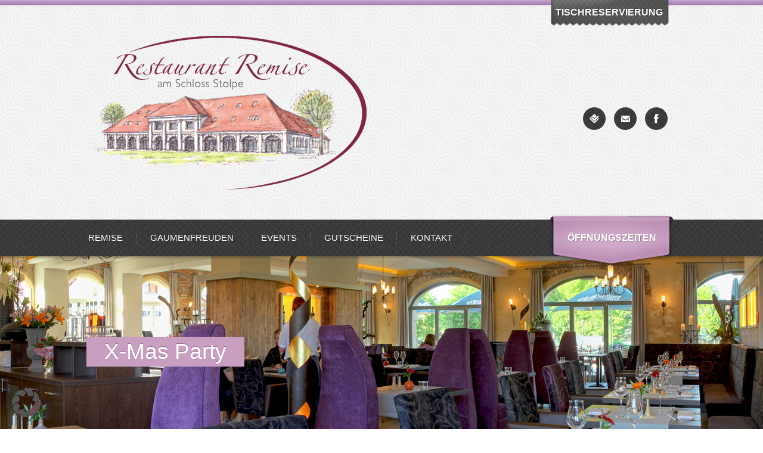

--- FILE ---
content_type: text/html; charset=UTF-8
request_url: https://restaurant-remise-schloss-stolpe.de/events/x-mas-party-4/
body_size: 8964
content:
<!DOCTYPE html PUBLIC "-//W3C//DTD XHTML 1.0 Transitional//EN" "http://www.w3.org/TR/xhtml1/DTD/xhtml1-transitional.dtd">
<html xmlns="http://www.w3.org/1999/xhtml" lang="de" xml:lang="de">
<head profile="http://gmpg.org/xfn/11">
<meta http-equiv="Content-Type" content="text/html; charset=UTF-8" />
<link rel="pingback" href="https://restaurant-remise-schloss-stolpe.de/xmlrpc.php" />
<meta name="viewport" content="width=device-width" />
<title>X-Mas Party - Restaurant Remise Schloss Stolpe</title>
<style type="text/css">
.cro_accent, h3.widget-title{font-family: Rock Salt, cursive; font-weight: normal !important;}	
</style>
<meta name='robots' content='index, follow, max-image-preview:large, max-snippet:-1, max-video-preview:-1' />
<style>img:is([sizes="auto" i], [sizes^="auto," i]) { contain-intrinsic-size: 3000px 1500px }</style>
<!-- This site is optimized with the Yoast SEO plugin v26.7 - https://yoast.com/wordpress/plugins/seo/ -->
<link rel="canonical" href="https://restaurant-remise-schloss-stolpe.de/events/x-mas-party-4/" />
<meta property="og:locale" content="de_DE" />
<meta property="og:type" content="article" />
<meta property="og:title" content="X-Mas Party - Restaurant Remise Schloss Stolpe" />
<meta property="og:description" content="die ideale Weihnachtsfeier für alle, mit Kollegen und Freunden ab 18.00 Uhr von 18.00 Uhr bis 2.00 Uhr mit DJ, Buffet, alkoholfreie Getränke, Secco, Bier und Wein 89,00 € p. P." />
<meta property="og:url" content="https://restaurant-remise-schloss-stolpe.de/events/x-mas-party-4/" />
<meta property="og:site_name" content="Restaurant Remise Schloss Stolpe" />
<meta property="og:image" content="https://restaurant-remise-schloss-stolpe.de/wp-content/uploads/2022/12/crowd-club-scaled.jpg" />
<meta property="og:image:width" content="2560" />
<meta property="og:image:height" content="1707" />
<meta property="og:image:type" content="image/jpeg" />
<meta name="twitter:card" content="summary_large_image" />
<meta name="twitter:label1" content="Geschätzte Lesezeit" />
<meta name="twitter:data1" content="1 Minute" />
<script type="application/ld+json" class="yoast-schema-graph">{"@context":"https://schema.org","@graph":[{"@type":"WebPage","@id":"https://restaurant-remise-schloss-stolpe.de/events/x-mas-party-4/","url":"https://restaurant-remise-schloss-stolpe.de/events/x-mas-party-4/","name":"X-Mas Party - Restaurant Remise Schloss Stolpe","isPartOf":{"@id":"https://restaurant-remise-schloss-stolpe.de/#website"},"primaryImageOfPage":{"@id":"https://restaurant-remise-schloss-stolpe.de/events/x-mas-party-4/#primaryimage"},"image":{"@id":"https://restaurant-remise-schloss-stolpe.de/events/x-mas-party-4/#primaryimage"},"thumbnailUrl":"https://restaurant-remise-schloss-stolpe.de/wp-content/uploads/2022/12/crowd-club-scaled.jpg","datePublished":"2024-02-29T19:39:44+00:00","breadcrumb":{"@id":"https://restaurant-remise-schloss-stolpe.de/events/x-mas-party-4/#breadcrumb"},"inLanguage":"de","potentialAction":[{"@type":"ReadAction","target":["https://restaurant-remise-schloss-stolpe.de/events/x-mas-party-4/"]}]},{"@type":"ImageObject","inLanguage":"de","@id":"https://restaurant-remise-schloss-stolpe.de/events/x-mas-party-4/#primaryimage","url":"https://restaurant-remise-schloss-stolpe.de/wp-content/uploads/2022/12/crowd-club-scaled.jpg","contentUrl":"https://restaurant-remise-schloss-stolpe.de/wp-content/uploads/2022/12/crowd-club-scaled.jpg","width":2560,"height":1707},{"@type":"BreadcrumbList","@id":"https://restaurant-remise-schloss-stolpe.de/events/x-mas-party-4/#breadcrumb","itemListElement":[{"@type":"ListItem","position":1,"name":"Startseite","item":"https://restaurant-remise-schloss-stolpe.de/"},{"@type":"ListItem","position":2,"name":"events","item":"https://restaurant-remise-schloss-stolpe.de/true/"},{"@type":"ListItem","position":3,"name":"X-Mas Party"}]},{"@type":"WebSite","@id":"https://restaurant-remise-schloss-stolpe.de/#website","url":"https://restaurant-remise-schloss-stolpe.de/","name":"Restaurant Remise Schloss Stolpe","description":"","publisher":{"@id":"https://restaurant-remise-schloss-stolpe.de/#organization"},"potentialAction":[{"@type":"SearchAction","target":{"@type":"EntryPoint","urlTemplate":"https://restaurant-remise-schloss-stolpe.de/?s={search_term_string}"},"query-input":{"@type":"PropertyValueSpecification","valueRequired":true,"valueName":"search_term_string"}}],"inLanguage":"de"},{"@type":"Organization","@id":"https://restaurant-remise-schloss-stolpe.de/#organization","name":"Restaurant Remise Schloss Stolpe","url":"https://restaurant-remise-schloss-stolpe.de/","logo":{"@type":"ImageObject","inLanguage":"de","@id":"https://restaurant-remise-schloss-stolpe.de/#/schema/logo/image/","url":"https://restaurant-remise-schloss-stolpe.de/wp-content/uploads/2018/01/Logo_RestRemise_oO.png","contentUrl":"https://restaurant-remise-schloss-stolpe.de/wp-content/uploads/2018/01/Logo_RestRemise_oO.png","width":799,"height":443,"caption":"Restaurant Remise Schloss Stolpe"},"image":{"@id":"https://restaurant-remise-schloss-stolpe.de/#/schema/logo/image/"}}]}</script>
<!-- / Yoast SEO plugin. -->
<link rel="alternate" type="application/rss+xml" title="Restaurant Remise Schloss Stolpe &raquo; Feed" href="https://restaurant-remise-schloss-stolpe.de/feed/" />
<link rel="alternate" type="application/rss+xml" title="Restaurant Remise Schloss Stolpe &raquo; Kommentar-Feed" href="https://restaurant-remise-schloss-stolpe.de/comments/feed/" />
<!-- <link rel='stylesheet' id='wpa-css-css' href='https://restaurant-remise-schloss-stolpe.de/wp-content/plugins/honeypot/includes/css/wpa.css?ver=2.3.04' type='text/css' media='all' /> -->
<!-- <link rel='stylesheet' id='croma_style-css' href='https://restaurant-remise-schloss-stolpe.de/wp-content/themes/Bistro-Responsive_Foodie_App-Theme/style.css' type='text/css' media='all' /> -->
<!-- <link rel='stylesheet' id='croma_site-css' href='https://restaurant-remise-schloss-stolpe.de/wp-content/themes/Bistro-Responsive_Foodie_App-Theme/public/styles/site.css' type='text/css' media='all' /> -->
<!-- <link rel='stylesheet' id='croma_color-css' href='https://restaurant-remise-schloss-stolpe.de/wp-content/themes/Bistro-Responsive_Foodie_App-Theme/public/styles/cs-17.css' type='text/css' media='all' /> -->
<!-- <link data-borlabs-cookie-style-blocker-id="google-fonts" rel='stylesheet' id='croma_font-css' data-borlabs-cookie-style-blocker-href='//restaurant-remise-schloss-stolpe.de/wp-content/uploads/omgf/google-fonts/google-fonts.css?ver=1713264156' type='text/css' media='all' /> -->
<!-- <link rel='stylesheet' id='borlabs-cookie-custom-css' href='https://restaurant-remise-schloss-stolpe.de/wp-content/cache/borlabs-cookie/1/borlabs-cookie-1-de.css?ver=3.3.23-72' type='text/css' media='all' /> -->
<link rel="stylesheet" type="text/css" href="//restaurant-remise-schloss-stolpe.de/wp-content/cache/wpfc-minified/2brudnj5/7qogi.css" media="all"/>
<script src='//restaurant-remise-schloss-stolpe.de/wp-content/cache/wpfc-minified/fczx2r4/7qogi.js' type="text/javascript"></script>
<!-- <script type="text/javascript" async src="https://restaurant-remise-schloss-stolpe.de/wp-content/plugins/burst-statistics/helpers/timeme/timeme.min.js?ver=1761157671" id="burst-timeme-js"></script> -->
<!-- <script type="text/javascript" src="https://restaurant-remise-schloss-stolpe.de/wp-includes/js/jquery/jquery.min.js?ver=3.7.1" id="jquery-core-js"></script> -->
<!-- <script type="text/javascript" src="https://restaurant-remise-schloss-stolpe.de/wp-includes/js/jquery/jquery-migrate.min.js?ver=3.4.1" id="jquery-migrate-js"></script> -->
<!-- <script type="text/javascript" src="https://restaurant-remise-schloss-stolpe.de/wp-content/themes/Bistro-Responsive_Foodie_App-Theme/inc/scripts/cro_nav.js?ver=1.0" id="cro_nav-js"></script> -->
<script data-no-optimize="1" data-no-minify="1" data-cfasync="false" type="text/javascript" src="https://restaurant-remise-schloss-stolpe.de/wp-content/cache/borlabs-cookie/1/borlabs-cookie-config-de.json.js?ver=3.3.23-88" id="borlabs-cookie-config-js"></script>
<link rel="https://api.w.org/" href="https://restaurant-remise-schloss-stolpe.de/wp-json/" /><link rel="EditURI" type="application/rsd+xml" title="RSD" href="https://restaurant-remise-schloss-stolpe.de/xmlrpc.php?rsd" />
<link rel="alternate" title="oEmbed (JSON)" type="application/json+oembed" href="https://restaurant-remise-schloss-stolpe.de/wp-json/oembed/1.0/embed?url=https%3A%2F%2Frestaurant-remise-schloss-stolpe.de%2Fevents%2Fx-mas-party-4%2F" />
<link rel="alternate" title="oEmbed (XML)" type="text/xml+oembed" href="https://restaurant-remise-schloss-stolpe.de/wp-json/oembed/1.0/embed?url=https%3A%2F%2Frestaurant-remise-schloss-stolpe.de%2Fevents%2Fx-mas-party-4%2F&#038;format=xml" />
<script data-no-optimize="1" data-no-minify="1" data-cfasync="false" data-borlabs-cookie-script-blocker-ignore>
if ('0' === '1' && ('0' === '1' || '1' === '1')) {
window['gtag_enable_tcf_support'] = true;
}
window.dataLayer = window.dataLayer || [];
if (typeof gtag !== 'function') {
function gtag() {
dataLayer.push(arguments);
}
}
gtag('set', 'developer_id.dYjRjMm', true);
if ('0' === '1' || '1' === '1') {
if (window.BorlabsCookieGoogleConsentModeDefaultSet !== true) {
let getCookieValue = function (name) {
return document.cookie.match('(^|;)\\s*' + name + '\\s*=\\s*([^;]+)')?.pop() || '';
};
let cookieValue = getCookieValue('borlabs-cookie-gcs');
let consentsFromCookie = {};
if (cookieValue !== '') {
consentsFromCookie = JSON.parse(decodeURIComponent(cookieValue));
}
let defaultValues = {
'ad_storage': 'denied',
'ad_user_data': 'denied',
'ad_personalization': 'denied',
'analytics_storage': 'denied',
'functionality_storage': 'denied',
'personalization_storage': 'denied',
'security_storage': 'denied',
'wait_for_update': 500,
};
gtag('consent', 'default', { ...defaultValues, ...consentsFromCookie });
}
window.BorlabsCookieGoogleConsentModeDefaultSet = true;
let borlabsCookieConsentChangeHandler = function () {
window.dataLayer = window.dataLayer || [];
if (typeof gtag !== 'function') { function gtag(){dataLayer.push(arguments);} }
let getCookieValue = function (name) {
return document.cookie.match('(^|;)\\s*' + name + '\\s*=\\s*([^;]+)')?.pop() || '';
};
let cookieValue = getCookieValue('borlabs-cookie-gcs');
let consentsFromCookie = {};
if (cookieValue !== '') {
consentsFromCookie = JSON.parse(decodeURIComponent(cookieValue));
}
consentsFromCookie.analytics_storage = BorlabsCookie.Consents.hasConsent('google-analytics-four') ? 'granted' : 'denied';
BorlabsCookie.CookieLibrary.setCookie(
'borlabs-cookie-gcs',
JSON.stringify(consentsFromCookie),
BorlabsCookie.Settings.automaticCookieDomainAndPath.value ? '' : BorlabsCookie.Settings.cookieDomain.value,
BorlabsCookie.Settings.cookiePath.value,
BorlabsCookie.Cookie.getPluginCookie().expires,
BorlabsCookie.Settings.cookieSecure.value,
BorlabsCookie.Settings.cookieSameSite.value
);
}
document.addEventListener('borlabs-cookie-consent-saved', borlabsCookieConsentChangeHandler);
document.addEventListener('borlabs-cookie-handle-unblock', borlabsCookieConsentChangeHandler);
}
if ('0' === '1') {
document.addEventListener('borlabs-cookie-after-init', function () {
window.BorlabsCookie.Unblock.unblockScriptBlockerId('google-analytics-four');
});
}
</script><link rel="icon" href="https://restaurant-remise-schloss-stolpe.de/wp-content/uploads/2013/07/cropped-Remise3-32x32.png" sizes="32x32" />
<link rel="icon" href="https://restaurant-remise-schloss-stolpe.de/wp-content/uploads/2013/07/cropped-Remise3-192x192.png" sizes="192x192" />
<link rel="apple-touch-icon" href="https://restaurant-remise-schloss-stolpe.de/wp-content/uploads/2013/07/cropped-Remise3-180x180.png" />
<meta name="msapplication-TileImage" content="https://restaurant-remise-schloss-stolpe.de/wp-content/uploads/2013/07/cropped-Remise3-270x270.png" />
<!--
* -02- START BODY
* 
-->
</head>
<body data-rsssl=1 class="wp-singular events-template-default single single-events postid-8382 wp-theme-Bistro-Responsive_Foodie_App-Theme cromacol11" data-burst_id="8382" data-burst_type="events">
<!--
* -03- GET TOPBAR
* 
-->
<div id="tbar">
<div class="row">
<div class="twelve columns">					
<div class="topbar-header"><ul id="menu-top-menu" class="menu"><li id="menu-item-600" class="menu-item menu-item-type-post_type menu-item-object-page"><a href="https://restaurant-remise-schloss-stolpe.de/tischreservierung/">Tischreservierung</a></li>
</ul></div>		
</div>	
</div>	
</div>
<!--
* -04- LOGO & SOCIAL
* 
-->
<div class="logopart">
<div class="row logopart">
<div class="six columns mobile-four logoside">
<a href="https://restaurant-remise-schloss-stolpe.de/" title="Restaurant Remise Schloss Stolpe" rel="home"><img class="tllogo" title="Restaurant Remise Schloss Stolpe" src="https://restaurant-remise-schloss-stolpe.de/wp-content/uploads/2018/01/Logo_RestRemise_oO.png" /></a>		</div>
<div class="six columns mobile-four">
<div class="socinner">
<ul class="sociallinks"><li id="facebook" ><em>facebook</em><a href="https://www.facebook.com/Remise.Stolpe?fref=ts" target=_blank"><span>facebook</span></a></li><li id="mail" ><em>email</em><a href="mailto:info@restaurant-remise-schloss-stolpe.de" target=_blank"><span>email</span></a></li><li id="foursquare" ><em>foursquare</em><a href="https://de.foursquare.com/v/restaurant-remise/51dae033498e54c6c0095ae0" target=_blank"><span>foursquare</span></a></li></ul>			</div>
</div>
</div>
</div>
<!--
* -05- START THE MAINBODY
-->
<div class="mbod">
<!--
* -06- MENU
-->
<div id="mainmen">
<div class="row">
<div id="access" class="cro_hassecond">	
<div class="menu-header"><ul id="cro-menu" class="menu"><li id="menu-item-666" class="menu-item menu-item-type-custom menu-item-object-custom menu-item-has-children"><a href="#">Remise</a>
<ul class="sub-menu">
<li id="menu-item-665" class="menu-item menu-item-type-post_type menu-item-object-page"><a href="https://restaurant-remise-schloss-stolpe.de/die-geschichte/">Die Geschichte</a></li>
<li id="menu-item-697" class="menu-item menu-item-type-post_type menu-item-object-page"><a href="https://restaurant-remise-schloss-stolpe.de/das_sind_wir/">Das Team</a></li>
<li id="menu-item-698" class="menu-item menu-item-type-post_type menu-item-object-page"><a href="https://restaurant-remise-schloss-stolpe.de/galerie/">Galerie</a></li>
</ul>
</li>
<li id="menu-item-401" class="menu-item menu-item-type-custom menu-item-object-custom menu-item-has-children"><a href="#">Gaumenfreuden</a>
<ul class="sub-menu">
<li id="menu-item-539" class="menu-item menu-item-type-post_type menu-item-object-page"><a href="https://restaurant-remise-schloss-stolpe.de/salate-vorspeisen/">Salate &#038; Vorspeisen</a></li>
<li id="menu-item-4350" class="menu-item menu-item-type-post_type menu-item-object-page"><a href="https://restaurant-remise-schloss-stolpe.de/suppen/">Suppen</a></li>
<li id="menu-item-8495" class="menu-item menu-item-type-post_type menu-item-object-page"><a href="https://restaurant-remise-schloss-stolpe.de/bowls/">Bowls</a></li>
<li id="menu-item-510" class="menu-item menu-item-type-post_type menu-item-object-page"><a href="https://restaurant-remise-schloss-stolpe.de/pommern-tapas/">Pommern Tapas</a></li>
<li id="menu-item-538" class="menu-item menu-item-type-post_type menu-item-object-page"><a href="https://restaurant-remise-schloss-stolpe.de/fisch/">Fisch</a></li>
<li id="menu-item-537" class="menu-item menu-item-type-post_type menu-item-object-page"><a href="https://restaurant-remise-schloss-stolpe.de/fleisch/">Fleisch</a></li>
<li id="menu-item-536" class="menu-item menu-item-type-post_type menu-item-object-page"><a href="https://restaurant-remise-schloss-stolpe.de/pasta-vegetarisch/">Pasta &#038; Vegetarisch</a></li>
<li id="menu-item-535" class="menu-item menu-item-type-post_type menu-item-object-page"><a href="https://restaurant-remise-schloss-stolpe.de/dessert/">Dessert</a></li>
<li id="menu-item-4564" class="menu-item menu-item-type-post_type menu-item-object-page"><a href="https://restaurant-remise-schloss-stolpe.de/kinderkarte/">Kinderkarte</a></li>
</ul>
</li>
<li id="menu-item-403" class="menu-item menu-item-type-custom menu-item-object-custom menu-item-has-children"><a href="#">Events</a>
<ul class="sub-menu">
<li id="menu-item-756" class="menu-item menu-item-type-post_type menu-item-object-page"><a href="https://restaurant-remise-schloss-stolpe.de/kalender/">Kalender</a></li>
<li id="menu-item-2763" class="menu-item menu-item-type-custom menu-item-object-custom"><a target="_blank" href="https://www.eventim-light.com/de/a/5b927f2bf4fb1b0001a074c5/">Online-Ticket Shop</a></li>
<li id="menu-item-736" class="menu-item menu-item-type-post_type menu-item-object-page"><a href="https://restaurant-remise-schloss-stolpe.de/feiern-tagen/">Feiern &#038; Tagen</a></li>
</ul>
</li>
<li id="menu-item-2770" class="menu-item menu-item-type-custom menu-item-object-custom"><a target="_blank" href="https://www.sofort-gutschein.com/shop/remise-gutscheine/">Gutscheine</a></li>
<li id="menu-item-3181" class="menu-item menu-item-type-post_type menu-item-object-page"><a href="https://restaurant-remise-schloss-stolpe.de/kontakt/">Kontakt</a></li>
</ul></div>
</div>
<div class="secondnav"><ul id="menu-main-submenu" class="menu"><li id="menu-item-3182" class="menu-item menu-item-type-post_type menu-item-object-page"><a href="https://restaurant-remise-schloss-stolpe.de/oeffnungszeiten/">Öffnungszeiten</a></li>
</ul></div>	
</div>
</div>
<div class="cro_headerspace">
<div class="imgdiv" style="background: url( https://restaurant-remise-schloss-stolpe.de/wp-content/uploads/2013/08/remise01_default_header1.jpg) no-repeat 50% 0;">
<div class="row">
<div class="cro_title">
<h1>X-Mas Party</h1>
</div>
</div>
</div>
</div>
<div class="main singleitem">				
<div class="row singlepage">
<div class="eight column">
<div class="cro_caldescsingleouter"><div class="cro_calsingleimg"><img width="150" height="150" src="https://restaurant-remise-schloss-stolpe.de/wp-content/uploads/2022/12/crowd-club-150x150.jpg" class="attachment-thumbnail size-thumbnail wp-post-image" alt="" decoding="async" /><div class="cro_twiouter"><div class="cro_timewithimage">18:00</div></div></div><h3 class="cro_maindate">20. Dezember 2024</h3><div class="clearfix"></div></div>					
<div id="post-8382" class="post-8382 events type-events status-publish has-post-thumbnail hentry" >
<p>die ideale Weihnachtsfeier für alle, mit Kollegen und Freunden<br />
ab 18.00 Uhr von 18.00 Uhr bis 2.00 Uhr mit DJ, Buffet, alkoholfreie Getränke, Secco, Bier und Wein<br />
89,00 € p. P.</p>
</div>
</div>
<div class="four column">
<ul class="mainwidget">
<li id="tli-upevents-2" class="widget-container widget_tli-upevents clear"><h3 class="widget-title">Demnächst in Stolpe</h3><div class="cro_eventswidgetout"><div class="cro_eventinfoholder"><div class="cro_caldayholder"><span class="month">Jan.</span><span class="day">18</span></div><a href="https://restaurant-remise-schloss-stolpe.de/events/eisbein-und-haxen-essen-satt/">Eisbein und Haxen Essen satt</a><span class="cro_thetime">Zeit:</span> 12:00<div class="clearfix"></div></div></div><div class="cro_eventswidgetout"><div class="cro_eventinfoholder"><div class="cro_caldayholder"><span class="month">Jan.</span><span class="day">23</span></div><a href="https://restaurant-remise-schloss-stolpe.de/events/wenn-ja-dann-nein-ansonsten-nicht/">Wenn ja, dann nein, ansonsten nicht!</a><span class="cro_thetime">Zeit:</span> 18:00<div class="clearfix"></div></div></div><div class="cro_eventswidgetout"><div class="cro_eventinfoholder"><div class="cro_caldayholder"><span class="month">Jan.</span><span class="day">31</span></div><a href="https://restaurant-remise-schloss-stolpe.de/events/80er-jahre-disco/">80er Jahre Disco</a><span class="cro_thetime">Zeit:</span> 21:00<div class="clearfix"></div></div></div><div class="cro_eventswidgetout"><div class="cro_eventinfoholder"><div class="cro_caldayholder"><span class="month">Feb.</span><span class="day">20</span></div><a href="https://restaurant-remise-schloss-stolpe.de/events/ich-koennt-schon-wieder/">„Ich könnt schon wieder“</a><span class="cro_thetime">Zeit:</span> 18:00<div class="clearfix"></div></div></div><div class="cro_eventswidgetout"><div class="cro_eventinfoholder"><div class="cro_caldayholder"><span class="month">Feb.</span><span class="day">25</span></div><a href="https://restaurant-remise-schloss-stolpe.de/events/drag-queen-show/">„Drag Queen Show“</a><span class="cro_thetime">Zeit:</span> 18:00<div class="clearfix"></div></div></div><div class="cro_eventswidgetout"><div class="cro_eventinfoholder"><div class="cro_caldayholder"><span class="month">März</span><span class="day">18</span></div><a href="https://restaurant-remise-schloss-stolpe.de/events/wladimir-kaminer-liest-das-geheime-leben-der-deutschen/">Wladimir Kaminer liest „Das geheime Leben der Deutschen“</a><span class="cro_thetime">Zeit:</span> 18:00<div class="clearfix"></div></div></div><div class="cro_eventswidgetout"><div class="cro_eventinfoholder"><div class="cro_caldayholder"><span class="month">Apr.</span><span class="day">22</span></div><a href="https://restaurant-remise-schloss-stolpe.de/events/lesung-mit-frank-goldammer/">Lesung mit Frank Goldammer</a><span class="cro_thetime">Zeit:</span> 18:00<div class="clearfix"></div></div></div></li><li id="cro_gallery-2" class="widget-container widget_cro_gallery clear"><div id="galgehz" class="galholderski" rel="gehz"><img width="400" height="270" src="https://restaurant-remise-schloss-stolpe.de/wp-content/uploads/2013/01/remise_aussen-400x270.jpg" class="attachment-banner size-banner wp-post-image" alt="Remise Schloss Stolpe" decoding="async" fetchpriority="high" /><span class="cro_galoverlay cro_nodesc"></span></div><ul class="cro_gallerycontentwidget"><li rel="https://restaurant-remise-schloss-stolpe.de/wp-content/uploads/2013/01/Remise_Team-21-150x150.jpg" contents="https://restaurant-remise-schloss-stolpe.de/wp-content/uploads/2013/01/Remise_Team-21.jpg" title="Das Team"></li><li rel="https://restaurant-remise-schloss-stolpe.de/wp-content/uploads/2013/01/buffet-150x150.jpg" contents="https://restaurant-remise-schloss-stolpe.de/wp-content/uploads/2013/01/buffet.jpg" title="Altes Buffet"></li><li rel="https://restaurant-remise-schloss-stolpe.de/wp-content/uploads/2013/01/dessert-150x150.jpg" contents="https://restaurant-remise-schloss-stolpe.de/wp-content/uploads/2013/01/dessert.jpg" title="Dessert"></li><li rel="https://restaurant-remise-schloss-stolpe.de/wp-content/uploads/2013/01/events-150x150.jpg" contents="https://restaurant-remise-schloss-stolpe.de/wp-content/uploads/2013/01/events.jpg" title="Events & Veranstaltungen"></li><li rel="https://restaurant-remise-schloss-stolpe.de/wp-content/uploads/2013/01/fisch-150x150.jpg" contents="https://restaurant-remise-schloss-stolpe.de/wp-content/uploads/2013/01/fisch.jpg" title="Fisch"></li><li rel="https://restaurant-remise-schloss-stolpe.de/wp-content/uploads/2013/01/fleisch-150x150.jpg" contents="https://restaurant-remise-schloss-stolpe.de/wp-content/uploads/2013/01/fleisch.jpg" title="Fleisch"></li><li rel="https://restaurant-remise-schloss-stolpe.de/wp-content/uploads/2013/01/holzwand-150x150.jpg" contents="https://restaurant-remise-schloss-stolpe.de/wp-content/uploads/2013/01/holzwand.jpg" title="Restaurant mit Holzvitrine"></li><li rel="https://restaurant-remise-schloss-stolpe.de/wp-content/uploads/2013/01/pommerntapas-150x150.jpg" contents="https://restaurant-remise-schloss-stolpe.de/wp-content/uploads/2013/01/pommerntapas.jpg" title="Karfreitag Fisch Menü"></li><li rel="https://restaurant-remise-schloss-stolpe.de/wp-content/uploads/2013/01/remise_aussen-150x150.jpg" contents="https://restaurant-remise-schloss-stolpe.de/wp-content/uploads/2013/01/remise_aussen.jpg" title="Remise Schloss Stolpe"></li><li rel="https://restaurant-remise-schloss-stolpe.de/wp-content/uploads/2013/01/salat-150x150.jpg" contents="https://restaurant-remise-schloss-stolpe.de/wp-content/uploads/2013/01/salat.jpg" title="Gemüse und Salat"></li><li rel="https://restaurant-remise-schloss-stolpe.de/wp-content/uploads/2013/01/scampies-150x150.jpg" contents="https://restaurant-remise-schloss-stolpe.de/wp-content/uploads/2013/01/scampies.jpg" title="Riesengarnelen"></li><li rel="https://restaurant-remise-schloss-stolpe.de/wp-content/uploads/2013/01/spaghetti-150x150.jpg" contents="https://restaurant-remise-schloss-stolpe.de/wp-content/uploads/2013/01/spaghetti.jpg" title="Spaghetti"></li><li rel="https://restaurant-remise-schloss-stolpe.de/wp-content/uploads/2013/01/suppe-150x150.jpg" contents="https://restaurant-remise-schloss-stolpe.de/wp-content/uploads/2013/01/suppe.jpg" title="Suppe"></li><li rel="https://restaurant-remise-schloss-stolpe.de/wp-content/uploads/2013/01/tresen-150x150.jpg" contents="https://restaurant-remise-schloss-stolpe.de/wp-content/uploads/2013/01/tresen.jpg" title="Tresen und Barbereich"></li><li rel="https://restaurant-remise-schloss-stolpe.de/wp-content/uploads/2013/01/weine-150x150.jpg" contents="https://restaurant-remise-schloss-stolpe.de/wp-content/uploads/2013/01/weine.jpg" title="Erlesene Weine"></li></ul></li>		</ul><!-- #secondary -->
</div>
</div>
</div>

<!--
* -01- CLOSE MAINPART
-->	
</div>
</div> 
</div> 
<!--
* -02- START FOOTER
-->	
<div class="footer">
<div class="footinner">
<div class="row">
<!--
* -03- FOOTER WIDGETS
-->	
<div class="four columns">
&nbsp;
<ul class="footwidget"><li id="cro_contacts-6" class="widget-container widget_cro_contacts clear"><h3 class="widget-title">Kontakt</h3><ul class="ctclabels"><li class="ctclabelside">Öffnungszeiten:</li><li class="ctcinfoside"><br>Bitte beachten Sie unsere Winteröffnungszeiten
<br>Montag, Dienstag, Mittwoch - Ruhetag
<br>Donnerstag & Freitag ab 17 Uhr
<br>Samstag & Sonntag ab 12 Uhr
<br>Wir freuen uns auf Sie.
<br> Aktuelle Änderungen finden Sie auf unserer Unterseite "Öffnungszeiten" bei Google und bei Facebook.
</li><li class="ctcclearside"></li><li class="ctclabelside">Adresse:</li><li class="ctcinfoside">Restaurant Remise
</br>
Alte Dorfstraße 7
</br>
17406 Stolpe / Insel Usedom</li><li class="ctcclearside"></li><li class="ctclabelside">Telefon:</li><li class="ctcinfoside">+49 (0) 38 372 / 77 80 80</li><li class="ctcclearside"></li><li class="ctclabelside">Fax:</li><li class="ctcinfoside">+49 (0) 38 372 / 77 80 81</li><li class="ctcclearside"></li><li class="ctclabelside">Email:</li><li class="ctcinfoside">info@remise-stolpe.de</li><li class="ctcclearside"></li></li></ul>					
</div>
<div class="four columns">
&nbsp;
<ul class="footwidget"><li id="text-2" class="widget-container widget_text clear"><h3 class="widget-title">Das Restaurant bietet:</h3>			<div class="textwidget"><p>93 Sitzplätze im Restaurant</p>
<p>15 Sitzplätze im Loungebereich </p>
<p>40 Sitzplätze auf der Außenterrasse mit Schlossblick</p>
<p>30 Sitzplätze auf der Innenterrasse mit Hofblick.</p>
<p>Darüber hinaus verfügt das Restaurant in einem separaten Raum über rund 30 Sitzplätze (große Tafel oder kleine Tische) für Feiern und kleinere Tagungen.</p>
</div>
</li></ul>					
</div>
<div class="four columns">
&nbsp;
<ul class="footwidget"><li id="text-3" class="widget-container widget_text clear"><h3 class="widget-title">Gutscheine</h3>			<div class="textwidget">Wenn Sie einen Gutschein für unser Restaurant verschenken möchten, schicken Sie uns einfach eine eMail an <a href=mailto:info@remise-stolpe.de>info@remise-stolpe.de</a>.</div>
</li><li id="nav_menu-2" class="widget-container widget_nav_menu clear"><h3 class="widget-title">Wichtiges</h3><div class="menu-widget-menue-container"><ul id="menu-widget-menue" class="menu"><li id="menu-item-3177" class="menu-item menu-item-type-post_type menu-item-object-page"><a href="https://restaurant-remise-schloss-stolpe.de/oeffnungszeiten/">Öffnungszeiten</a></li>
<li id="menu-item-3179" class="menu-item menu-item-type-post_type menu-item-object-page"><a href="https://restaurant-remise-schloss-stolpe.de/impressum/">Impressum</a></li>
<li id="menu-item-3178" class="menu-item menu-item-type-post_type menu-item-object-page"><a href="https://restaurant-remise-schloss-stolpe.de/datenschutz/">Datenschutz</a></li>
</ul></div></li></ul>					
</div>
</div>
</div>
<!--
* -04- CREDITS
-->	
<div class="footscribe">
<div class="row">
<div class="six columns">
<div id="site-info">
<a href="https://restaurant-remise-schloss-stolpe.de/" class="whites" title="Restaurant Remise Schloss Stolpe" rel="home">
Restaurant Remise Schloss Stolpe &copy; (2026)
</a>
</div>					
</div>
</div>
</div>
</div>
<div id="modalholder">&nbsp;</div>
<div class="galholder">&nbsp;</div>
<script type="text/javascript">
jQuery(document).ready(function($) {
swvf = 'https://restaurant-remise-schloss-stolpe.de/wp-content/themes/Bistro-Responsive_Foodie_App-Theme/inc/scripts/';
selectnav('cro-menu', {
label: '-Navigation Menu -',
nested: true,
indent: '--'
});	
});	
</script>
<script type="speculationrules">
{"prefetch":[{"source":"document","where":{"and":[{"href_matches":"\/*"},{"not":{"href_matches":["\/wp-*.php","\/wp-admin\/*","\/wp-content\/uploads\/*","\/wp-content\/*","\/wp-content\/plugins\/*","\/wp-content\/themes\/Bistro-Responsive_Foodie_App-Theme\/*","\/*\\?(.+)"]}},{"not":{"selector_matches":"a[rel~=\"nofollow\"]"}},{"not":{"selector_matches":".no-prefetch, .no-prefetch a"}}]},"eagerness":"conservative"}]}
</script>
<script type="module" src="https://restaurant-remise-schloss-stolpe.de/wp-content/plugins/borlabs-cookie/assets/javascript/borlabs-cookie.min.js?ver=3.3.23" id="borlabs-cookie-core-js-module" data-cfasync="false" data-no-minify="1" data-no-optimize="1"></script>
<style>
:root {
-webkit-user-select: none;
-webkit-touch-callout: none;
-ms-user-select: none;
-moz-user-select: none;
user-select: none;
}
</style>
<script type="text/javascript">
/*<![CDATA[*/
document.oncontextmenu = function(event) {
if (event.target.tagName != 'INPUT' && event.target.tagName != 'TEXTAREA') {
event.preventDefault();
}
};
document.ondragstart = function() {
if (event.target.tagName != 'INPUT' && event.target.tagName != 'TEXTAREA') {
event.preventDefault();
}
};
/*]]>*/
</script>
<!--googleoff: all--><div data-nosnippet data-borlabs-cookie-consent-required='true' id='BorlabsCookieBox'></div><div id='BorlabsCookieWidget' class='brlbs-cmpnt-container'></div><!--googleon: all--><script type="text/javascript" id="burst-js-extra">
/* <![CDATA[ */
var burst = {"tracking":{"isInitialHit":true,"lastUpdateTimestamp":0,"beacon_url":"https:\/\/restaurant-remise-schloss-stolpe.de\/wp-content\/plugins\/burst-statistics\/endpoint.php","ajaxUrl":"https:\/\/restaurant-remise-schloss-stolpe.de\/wp-admin\/admin-ajax.php"},"options":{"cookieless":1,"pageUrl":"https:\/\/restaurant-remise-schloss-stolpe.de\/events\/x-mas-party-4\/","beacon_enabled":1,"do_not_track":1,"enable_turbo_mode":1,"track_url_change":0,"cookie_retention_days":30,"debug":0},"goals":{"completed":[],"scriptUrl":"https:\/\/restaurant-remise-schloss-stolpe.de\/wp-content\/plugins\/burst-statistics\/\/assets\/js\/build\/burst-goals.js?v=1761157671","active":[]},"cache":{"uid":null,"fingerprint":null,"isUserAgent":null,"isDoNotTrack":null,"useCookies":null}};
/* ]]> */
</script>
<script type="text/javascript" defer src="https://restaurant-remise-schloss-stolpe.de/wp-content/plugins/burst-statistics/assets/js/build/burst-cookieless.min.js?ver=1761157671" id="burst-js"></script>
<script type="text/javascript" src="https://restaurant-remise-schloss-stolpe.de/wp-content/plugins/honeypot/includes/js/wpa.js?ver=2.3.04" id="wpascript-js"></script>
<script type="text/javascript" id="wpascript-js-after">
/* <![CDATA[ */
wpa_field_info = {"wpa_field_name":"jpavso2312","wpa_field_value":527483,"wpa_add_test":"no"}
/* ]]> */
</script>
<script type="text/javascript" src="https://restaurant-remise-schloss-stolpe.de/wp-includes/js/comment-reply.min.js?ver=2a9f9759c7dd6cd49e5121c95c0078ed" id="comment-reply-js" async="async" data-wp-strategy="async"></script>
<script type="text/javascript" id="mediaelement-core-js-before">
/* <![CDATA[ */
var mejsL10n = {"language":"de","strings":{"mejs.download-file":"Datei herunterladen","mejs.install-flash":"Du verwendest einen Browser, der nicht den Flash-Player aktiviert oder installiert hat. Bitte aktiviere dein Flash-Player-Plugin oder lade die neueste Version von https:\/\/get.adobe.com\/flashplayer\/ herunter","mejs.fullscreen":"Vollbild","mejs.play":"Wiedergeben","mejs.pause":"Pausieren","mejs.time-slider":"Zeit-Schieberegler","mejs.time-help-text":"Benutze die Pfeiltasten Links\/Rechts, um 1\u00a0Sekunde vor- oder zur\u00fcckzuspringen. Mit den Pfeiltasten Hoch\/Runter kannst du um 10\u00a0Sekunden vor- oder zur\u00fcckspringen.","mejs.live-broadcast":"Live-\u00dcbertragung","mejs.volume-help-text":"Pfeiltasten Hoch\/Runter benutzen, um die Lautst\u00e4rke zu regeln.","mejs.unmute":"Lautschalten","mejs.mute":"Stummschalten","mejs.volume-slider":"Lautst\u00e4rkeregler","mejs.video-player":"Video-Player","mejs.audio-player":"Audio-Player","mejs.captions-subtitles":"Untertitel","mejs.captions-chapters":"Kapitel","mejs.none":"Keine","mejs.afrikaans":"Afrikaans","mejs.albanian":"Albanisch","mejs.arabic":"Arabisch","mejs.belarusian":"Wei\u00dfrussisch","mejs.bulgarian":"Bulgarisch","mejs.catalan":"Katalanisch","mejs.chinese":"Chinesisch","mejs.chinese-simplified":"Chinesisch (vereinfacht)","mejs.chinese-traditional":"Chinesisch (traditionell)","mejs.croatian":"Kroatisch","mejs.czech":"Tschechisch","mejs.danish":"D\u00e4nisch","mejs.dutch":"Niederl\u00e4ndisch","mejs.english":"Englisch","mejs.estonian":"Estnisch","mejs.filipino":"Filipino","mejs.finnish":"Finnisch","mejs.french":"Franz\u00f6sisch","mejs.galician":"Galicisch","mejs.german":"Deutsch","mejs.greek":"Griechisch","mejs.haitian-creole":"Haitianisch-Kreolisch","mejs.hebrew":"Hebr\u00e4isch","mejs.hindi":"Hindi","mejs.hungarian":"Ungarisch","mejs.icelandic":"Isl\u00e4ndisch","mejs.indonesian":"Indonesisch","mejs.irish":"Irisch","mejs.italian":"Italienisch","mejs.japanese":"Japanisch","mejs.korean":"Koreanisch","mejs.latvian":"Lettisch","mejs.lithuanian":"Litauisch","mejs.macedonian":"Mazedonisch","mejs.malay":"Malaiisch","mejs.maltese":"Maltesisch","mejs.norwegian":"Norwegisch","mejs.persian":"Persisch","mejs.polish":"Polnisch","mejs.portuguese":"Portugiesisch","mejs.romanian":"Rum\u00e4nisch","mejs.russian":"Russisch","mejs.serbian":"Serbisch","mejs.slovak":"Slowakisch","mejs.slovenian":"Slowenisch","mejs.spanish":"Spanisch","mejs.swahili":"Suaheli","mejs.swedish":"Schwedisch","mejs.tagalog":"Tagalog","mejs.thai":"Thai","mejs.turkish":"T\u00fcrkisch","mejs.ukrainian":"Ukrainisch","mejs.vietnamese":"Vietnamesisch","mejs.welsh":"Walisisch","mejs.yiddish":"Jiddisch"}};
/* ]]> */
</script>
<script type="text/javascript" src="https://restaurant-remise-schloss-stolpe.de/wp-includes/js/mediaelement/mediaelement-and-player.min.js?ver=4.2.17" id="mediaelement-core-js"></script>
<script type="text/javascript" src="https://restaurant-remise-schloss-stolpe.de/wp-includes/js/mediaelement/mediaelement-migrate.min.js?ver=2a9f9759c7dd6cd49e5121c95c0078ed" id="mediaelement-migrate-js"></script>
<script type="text/javascript" id="mediaelement-js-extra">
/* <![CDATA[ */
var _wpmejsSettings = {"pluginPath":"\/wp-includes\/js\/mediaelement\/","classPrefix":"mejs-","stretching":"responsive","audioShortcodeLibrary":"mediaelement","videoShortcodeLibrary":"mediaelement"};
/* ]]> */
</script>
<script type="text/javascript" src="https://restaurant-remise-schloss-stolpe.de/wp-content/themes/Bistro-Responsive_Foodie_App-Theme/inc/scripts/foundation.min.js?ver=3.0" id="strap-foundation-js"></script>
<script type="text/javascript" id="action-app-js-extra">
/* <![CDATA[ */
var cro_query = {"cro_slspeed":"8000","cro_slideanim":"800","ajaxurl":"https:\/\/restaurant-remise-schloss-stolpe.de\/wp-admin\/admin-ajax.php","cro_nonces":"382152c96c"};
/* ]]> */
</script>
<script type="text/javascript" src="https://restaurant-remise-schloss-stolpe.de/wp-content/themes/Bistro-Responsive_Foodie_App-Theme/inc/scripts/app.js?ver=1.0" id="action-app-js"></script>
<script>
(function(i,s,o,g,r,a,m){i['GoogleAnalyticsObject']=r;i[r]=i[r]||function(){
(i[r].q=i[r].q||[]).push(arguments)},i[r].l=1*new Date();a=s.createElement(o),
m=s.getElementsByTagName(o)[0];a.async=1;a.src=g;m.parentNode.insertBefore(a,m)
})(window,document,'script','//www.google-analytics.com/analytics.js','ga');
ga('create', 'UA-43582038-1', 'restaurant-remise-schloss-stolpe.de');
ga('send', 'pageview');
</script></body>
</html><!-- WP Fastest Cache file was created in 0.355 seconds, on 17. January 2026 @ 20:19 -->

--- FILE ---
content_type: text/css
request_url: https://restaurant-remise-schloss-stolpe.de/wp-content/cache/wpfc-minified/2brudnj5/7qogi.css
body_size: 34795
content:
.wpa-test-msg{background: #d1ecf1 !important; border: 1px solid #bee5eb !important; border-radius: 5px !important;color: #0c5460 !important; font-size: 14px !important; padding:.75rem 1.25rem !important; font-family: Arial !important; margin-top:5px !important;}
span.wpa-button{ display: inline-block !important; padding-top: 5px !important; color: #fff !important;background-color: #6c757d !important;border-color: #6c757d !important; padding: 5px 10px !important; border-radius: 5px !important; margin-top:5px !important;  cursor: pointer !important; }
#altEmail_container, .altEmail_container{position:absolute !important; overflow: hidden !important; display: inline !important; height:1px !important; width: 1px !important;z-index:-1000 !important;}article,aside,details,figcaption,figure,footer,header,hgroup,nav,section,summary {display: block;}audio,canvas,video {display: inline-block;} audio:not([controls]) {display: none;height: 0;}
[hidden] {display: none;} html {font-family: sans-serif; -webkit-text-size-adjust: 100%; -ms-text-size-adjust: 100%;}
body {margin: 0;} a:focus {outline: thin dotted;} a:active, a:hover {outline: 0;}h1 {font-size: 2em;}abbr[title] {border-bottom: 1px dotted;}b,strong {font-weight: bold;}
dfn {font-style: italic;}mark {background: #ff0;color: #000;}code,kbd,pre,samp {font-family: monospace, serif;font-size: 1em;}
pre { white-space: pre;white-space: pre-wrap;word-wrap: break-word;}q { quotes: "\201C" "\201D" "\2018" "\2019";}small {font-size: 80%;}sub,sup {font-size: 75%;line-height: 0;position: relative;vertical-align: baseline;}
sup {top: -0.5em;}sub {bottom: -0.25em;}img {border: 0;}svg:not(:root) {overflow: hidden;}figure {margin: 0;}
fieldset {border: 1px solid #c0c0c0;margin: 0 2px;padding: 0.35em 0.625em 0.75em;}legend {border: 0; padding: 0;}button,input,select,textarea {font-family: inherit;font-size: 100%; margin: 0;}
button,input {line-height: normal;}button,html input[type="button"], input[type="reset"],input[type="submit"] {-webkit-appearance: button; cursor: pointer;}
button[disabled],input[disabled] {cursor: default;}input[type="checkbox"],input[type="radio"] {box-sizing: border-box;padding: 0; }
input[type="search"] {-webkit-appearance: textfield; -moz-box-sizing: content-box;-webkit-box-sizing: content-box;box-sizing: content-box;}
input[type="search"]::-webkit-search-cancel-button,input[type="search"]::-webkit-search-decoration {-webkit-appearance: none;}
button::-moz-focus-inner,input::-moz-focus-inner {border: 0;padding: 0;}textarea {overflow: auto;vertical-align: top;}table {border-collapse: collapse;border-spacing: 0;} .clearfix {*zoom: 1;}.clearfix:before,.clearfix:after {display: table;line-height: 0;content: "";}.clearfix:after {clear: both;} * { -webkit-box-sizing: border-box; -moz-box-sizing: border-box; box-sizing: border-box; }
html { font-size: 62.5%; }
body { background: white; font-family: "Helvetica Neue", "Helvetica", Helvetica, Arial, sans-serif; font-size: 14px; line-height: 1; color: #222222; position: relative; -webkit-font-smoothing: antialiased; } a { color: #2ba6cb; text-decoration: none; line-height: inherit; }
a:hover { color: #2795b6; }
a:focus { color: #2ba6cb; outline: none; }
p a, p a:visited { line-height: inherit; } .left { float: left; }
@media only screen and (max-width: 767px) { .left { float: none; } }
.right { float: right; }
@media only screen and (max-width: 767px) { .right { float: none; } }
.text-left { text-align: left; }
.text-right { text-align: right; }
.text-center { text-align: center; }
.hide { display: none; }
.highlight { background: #ffff99; }
#googlemap img, object, embed { max-width: none; }
#map_canvas embed { max-width: none; }
#map_canvas img { max-width: none; }
#map_canvas object { max-width: none; } figure { margin: 0; } body, div, dl, dt, dd, ul, ol, li, h1, h2, h3, h4, h5, h6, pre, form, p, blockquote, th, td { margin: 0; padding: 0; font-size: 13px; direction: ltr; }
p { font-family: "Helvetica Neue", "Helvetica", Helvetica, Arial, sans-serif; font-weight: normal; font-size: 14px; line-height: 1.6; margin-bottom: 25px; }
p.lead { font-size: 16.25px; line-height: 1.6; margin-bottom: 17px; }
aside p { font-size: 12px; line-height: 1.35; font-style: italic; }
h1, h2, h3, h4, h5, h6 { font-family: "Helvetica Neue", "Helvetica", Helvetica, Arial, sans-serif; font-weight: bold; color: #222222; text-rendering: optimizeLegibility; line-height: 1.1; margin-bottom: 35px; margin-top: 13px; }
h1 small, h2 small, h3 small, h4 small, h5 small, h6 small { font-size: 60%; color: #6f6f6f; line-height: 0; }
h1 { font-size: 44px; }
h2 { font-size: 34px; }
h3 { font-size: 27px; }
h4 { font-size: 21px; }
h5 { font-size: 17px; }
h6 { font-size: 13px; }
hr { border: solid #ddd; border-width: 1px 0 0; clear: both; margin: 22px 0 21px; height: 0; }
.subheader { line-height: 1.3; color: #6f6f6f; font-weight: 300; margin-bottom: 17px; }
em, i { font-style: italic; line-height: inherit; }
strong, b { font-weight: bold; line-height: inherit; }
small { font-size: 60%; line-height: inherit; }
code { font-weight: bold; background: #ffff99; } ul, ol { font-size: 13px; line-height: 1.6; margin-bottom: 17px; list-style-position: inside; }
ul li ul, ul li ol { margin-left: 20px; margin-bottom: 0; }
ul.square, ul.circle, ul.disc { margin-left: 17px; }
ul.square { list-style-type: square; }
ul.square li ul { list-style: inherit; }
ul.circle { list-style-type: circle; }
ul.circle li ul { list-style: inherit; }
ul.disc { list-style-type: disc; }
ul.disc li ul { list-style: inherit; }
ul.no-bullet { list-style: none; }
ul.large li { line-height: 21px; }
ol li ul, ol li ol { margin-left: 20px; margin-bottom: 0; } blockquote, blockquote p { line-height: 1.5; color: #6f6f6f; }
blockquote { margin: 0 0 17px; padding: 9px 20px 0 19px; border-left: 1px solid #ddd; }
blockquote cite { display: block; font-size: 12px; color: #555555; }
blockquote cite:before { content: "\2014 \0020"; }
blockquote cite a, blockquote cite a:visited { color: #555555; }
abbr, acronym { text-transform: uppercase; font-size: 90%; color: #222222; border-bottom: 1px solid #ddd; cursor: help; }
abbr { text-transform: none; } .print-only { display: none !important; }
@media print { * { background: transparent !important; color: black !important; box-shadow: none !important; text-shadow: none !important; filter: none !important; -ms-filter: none !important; } a, a:visited { text-decoration: underline; }
a[href]:after { content: " (" attr(href) ")"; }
abbr[title]:after { content: " (" attr(title) ")"; }
.ir a:after, a[href^="javascript:"]:after, a[href^="#"]:after { content: ""; } pre, blockquote { border: 1px solid #999; page-break-inside: avoid; }
thead { display: table-header-group; } tr, img { page-break-inside: avoid; }
img { max-width: 100% !important; }
@page { margin: 0.5cm; }
p, h2, h3 { orphans: 3; widows: 3; }
h2, h3 { page-break-after: avoid; }
.hide-on-print { display: none !important; }
.print-only { display: block !important; } }  form { margin: 0 0 19.41641px; }
.row form .row { margin: 0 -6px; }
.row form .row .column, .row form .row .columns { padding: 0 6px; }
.row form .row.collapse { margin: 0; }
.row form .row.collapse .column, .row form .row.collapse .columns { padding: 0; }
label { font-size: 13px; color: #4d4d4d; cursor: pointer; display: block; font-weight: 500; margin-bottom: 3px; }
label.right { float: none; text-align: right; }
label.inline { line-height: 31px; margin: 0 0 12px 0; }
@media only screen and (max-width: 767px) { label.right { text-align: left; } }
.prefix, .postfix { display: block; position: relative; z-index: 2; text-align: center; width: 100%; padding-top: 0; padding-bottom: 0; height: 31px; line-height: 30px; }
a.button.prefix, a.button.postfix { padding-left: 0; padding-right: 0; text-align: center; }
span.prefix, span.postfix { background: #f2f2f2; border: 1px solid #cccccc; }
.prefix { left: 2px; -moz-border-radius-topleft: 2px; -webkit-border-top-left-radius: 2px; border-top-left-radius: 2px; -moz-border-radius-bottomleft: 2px; -webkit-border-bottom-left-radius: 2px; border-bottom-left-radius: 2px; overflow: hidden; }
.postfix { right: 2px; -moz-border-radius-topright: 2px; -webkit-border-top-right-radius: 2px; border-top-right-radius: 2px; -moz-border-radius-bottomright: 2px; -webkit-border-bottom-right-radius: 2px; border-bottom-right-radius: 2px; }
input[type="text"], input[type="password"], input[type="date"], input[type="datetime"], input[type="email"], input[type="number"], input[type="search"], input[type="tel"], input[type="time"], input[type="url"], textarea { font-family: "Helvetica Neue", "Helvetica", Helvetica, Arial, sans-serif; border: 1px solid #cccccc; -webkit-border-radius: 2px; -moz-border-radius: 2px; -ms-border-radius: 2px; -o-border-radius: 2px; border-radius: 2px; -webkit-box-shadow: inset 0 1px 2px rgba(0, 0, 0, 0.1); -moz-box-shadow: inset 0 1px 2px rgba(0, 0, 0, 0.1); box-shadow: inset 0 1px 2px rgba(0, 0, 0, 0.1); color: rgba(0, 0, 0, 0.75); display: block; font-size: 13px; margin: 0 0 12px 0; padding: 6px; height: 31px; width: 100%; -webkit-transition: all 0.15s linear; -moz-transition: all 0.15s linear; -o-transition: all 0.15s linear; transition: all 0.15s linear; }
input[type="text"].oversize, input[type="password"].oversize, input[type="date"].oversize, input[type="datetime"].oversize, input[type="email"].oversize, input[type="number"].oversize, input[type="search"].oversize, input[type="tel"].oversize, input[type="time"].oversize, input[type="url"].oversize, textarea.oversize { font-size: 17px; padding: 4px 6px; }
input[type="text"]:focus, input[type="password"]:focus, input[type="date"]:focus, input[type="datetime"]:focus, input[type="email"]:focus, input[type="number"]:focus, input[type="search"]:focus, input[type="tel"]:focus, input[type="time"]:focus, input[type="url"]:focus, textarea:focus { background: #fafafa; outline: none !important; border-color: #b3b3b3; }
input[type="text"][disabled], input[type="password"][disabled], input[type="date"][disabled], input[type="datetime"][disabled], input[type="email"][disabled], input[type="number"][disabled], input[type="search"][disabled], input[type="tel"][disabled], input[type="time"][disabled], input[type="url"][disabled], textarea[disabled] { background-color: #ddd; }
textarea { height: auto; }
select { width: 100%; } fieldset { border: solid 1px #ddd; border-radius: 3px; -webkit-border-radius: 3px; -moz-border-radius: 3px; padding: 12px 12px 0; margin: 18px 0; }
fieldset legend { font-weight: bold; background: white; padding: 0 3px; margin: 0; margin-left: -3px; } .error input, input.error, .error textarea, textarea.error { border-color: #c60f13; background-color: rgba(198, 15, 19, 0.1); }
.error label, label.error { color: #c60f13; }
.error small, small.error { display: block; padding: 6px 4px; margin-top: -13px; margin-bottom: 12px; background: #c60f13; color: #fff; font-size: 12px; font-size: 1.2rem; font-weight: bold; -moz-border-radius-bottomleft: 2px; -webkit-border-bottom-left-radius: 2px; border-bottom-left-radius: 2px; -moz-border-radius-bottomright: 2px; -webkit-border-bottom-right-radius: 2px; border-bottom-right-radius: 2px; }
@media only screen and (max-width: 767px) { input[type="text"].one, input[type="password"].one, input[type="date"].one, input[type="datetime"].one, input[type="email"].one, input[type="number"].one, input[type="search"].one, input[type="tel"].one, input[type="time"].one, input[type="url"].one, textarea.one, .row textarea.one { width: 100% !important; }
input[type="text"].two, .row input[type="text"].two, input[type="password"].two, .row input[type="password"].two, input[type="date"].two, .row input[type="date"].two, input[type="datetime"].two, .row input[type="datetime"].two, input[type="email"].two, .row input[type="email"].two, input[type="number"].two, .row input[type="number"].two, input[type="search"].two, .row input[type="search"].two, input[type="tel"].two, .row input[type="tel"].two, input[type="time"].two, .row input[type="time"].two, input[type="url"].two, .row input[type="url"].two, textarea.two, .row textarea.two { width: 100% !important; }
input[type="text"].three, .row input[type="text"].three, input[type="password"].three, .row input[type="password"].three, input[type="date"].three, .row input[type="date"].three, input[type="datetime"].three, .row input[type="datetime"].three, input[type="email"].three, .row input[type="email"].three, input[type="number"].three, .row input[type="number"].three, input[type="search"].three, .row input[type="search"].three, input[type="tel"].three, .row input[type="tel"].three, input[type="time"].three, .row input[type="time"].three, input[type="url"].three, .row input[type="url"].three, textarea.three, .row textarea.three { width: 100% !important; }
input[type="text"].four, .row input[type="text"].four, input[type="password"].four, .row input[type="password"].four, input[type="date"].four, .row input[type="date"].four, input[type="datetime"].four, .row input[type="datetime"].four, input[type="email"].four, .row input[type="email"].four, input[type="number"].four, .row input[type="number"].four, input[type="search"].four, .row input[type="search"].four, input[type="tel"].four, .row input[type="tel"].four, input[type="time"].four, .row input[type="time"].four, input[type="url"].four, .row input[type="url"].four, textarea.four, .row textarea.four { width: 100% !important; }
input[type="text"].five, .row input[type="text"].five, input[type="password"].five, .row input[type="password"].five, input[type="date"].five, .row input[type="date"].five, input[type="datetime"].five, .row input[type="datetime"].five, input[type="email"].five, .row input[type="email"].five, input[type="number"].five, .row input[type="number"].five, input[type="search"].five, .row input[type="search"].five, input[type="tel"].five, .row input[type="tel"].five, input[type="time"].five, .row input[type="time"].five, input[type="url"].five, .row input[type="url"].five, textarea.five, .row textarea.five { width: 100% !important; }
input[type="text"].six, .row input[type="text"].six, input[type="password"].six, .row input[type="password"].six, input[type="date"].six, .row input[type="date"].six, input[type="datetime"].six, .row input[type="datetime"].six, input[type="email"].six, .row input[type="email"].six, input[type="number"].six, .row input[type="number"].six, input[type="search"].six, .row input[type="search"].six, input[type="tel"].six, .row input[type="tel"].six, input[type="time"].six, .row input[type="time"].six, input[type="url"].six, .row input[type="url"].six, textarea.six, .row textarea.six { width: 100% !important; }
input[type="text"].seven, .row input[type="text"].seven, input[type="password"].seven, .row input[type="password"].seven, input[type="date"].seven, .row input[type="date"].seven, input[type="datetime"].seven, .row input[type="datetime"].seven, input[type="email"].seven, .row input[type="email"].seven, input[type="number"].seven, .row input[type="number"].seven, input[type="search"].seven, .row input[type="search"].seven, input[type="tel"].seven, .row input[type="tel"].seven, input[type="time"].seven, .row input[type="time"].seven, input[type="url"].seven, .row input[type="url"].seven, textarea.seven, .row textarea.seven { width: 100% !important; }
input[type="text"].eight, .row input[type="text"].eight, input[type="password"].eight, .row input[type="password"].eight, input[type="date"].eight, .row input[type="date"].eight, input[type="datetime"].eight, .row input[type="datetime"].eight, input[type="email"].eight, .row input[type="email"].eight, input[type="number"].eight, .row input[type="number"].eight, input[type="search"].eight, .row input[type="search"].eight, input[type="tel"].eight, .row input[type="tel"].eight, input[type="time"].eight, .row input[type="time"].eight, input[type="url"].eight, .row input[type="url"].eight, textarea.eight, .row textarea.eight { width: 100% !important; }
input[type="text"].nine, .row input[type="text"].nine, input[type="password"].nine, .row input[type="password"].nine, input[type="date"].nine, .row input[type="date"].nine, input[type="datetime"].nine, .row input[type="datetime"].nine, input[type="email"].nine, .row input[type="email"].nine, input[type="number"].nine, .row input[type="number"].nine, input[type="search"].nine, .row input[type="search"].nine, input[type="tel"].nine, .row input[type="tel"].nine, input[type="time"].nine, .row input[type="time"].nine, input[type="url"].nine, .row input[type="url"].nine, textarea.nine, .row textarea.nine { width: 100% !important; }
input[type="text"].ten, .row input[type="text"].ten, input[type="password"].ten, .row input[type="password"].ten, input[type="date"].ten, .row input[type="date"].ten, input[type="datetime"].ten, .row input[type="datetime"].ten, input[type="email"].ten, .row input[type="email"].ten, input[type="number"].ten, .row input[type="number"].ten, input[type="search"].ten, .row input[type="search"].ten, input[type="tel"].ten, .row input[type="tel"].ten, input[type="time"].ten, .row input[type="time"].ten, input[type="url"].ten, .row input[type="url"].ten, textarea.ten, .row textarea.ten { width: 100% !important; }
input[type="text"].eleven, .row input[type="text"].eleven, input[type="password"].eleven, .row input[type="password"].eleven, input[type="date"].eleven, .row input[type="date"].eleven, input[type="datetime"].eleven, .row input[type="datetime"].eleven, input[type="email"].eleven, .row input[type="email"].eleven, input[type="number"].eleven, .row input[type="number"].eleven, input[type="search"].eleven, .row input[type="search"].eleven, input[type="tel"].eleven, .row input[type="tel"].eleven, input[type="time"].eleven, .row input[type="time"].eleven, input[type="url"].eleven, .row input[type="url"].eleven, textarea.eleven, .row textarea.eleven { width: 100% !important; }
input[type="text"].twelve, .row input[type="text"].twelve, input[type="password"].twelve, .row input[type="password"].twelve, input[type="date"].twelve, .row input[type="date"].twelve, input[type="datetime"].twelve, .row input[type="datetime"].twelve, input[type="email"].twelve, .row input[type="email"].twelve, input[type="number"].twelve, .row input[type="number"].twelve, input[type="search"].twelve, .row input[type="search"].twelve, input[type="tel"].twelve, .row input[type="tel"].twelve, input[type="time"].twelve, .row input[type="time"].twelve, input[type="url"].twelve, .row input[type="url"].twelve, textarea.twelve, .row textarea.twelve { width: 100% !important; } } form.custom { }
form.custom span.custom { display: inline-block; width: 16px; height: 16px; position: relative; top: 2px; border: solid 1px #ccc; background: #fff; }
form.custom span.custom.radio { -webkit-border-radius: 100px; -moz-border-radius: 100px; -ms-border-radius: 100px; -o-border-radius: 100px; border-radius: 100px; }
form.custom span.custom.checkbox:before { content: ""; display: block; line-height: 0.8; height: 14px; width: 14px; text-align: center; position: absolute; top: 0; left: 0; font-size: 14px; color: #fff; }
form.custom span.custom.radio.checked:before { content: ""; display: block; width: 8px; height: 8px; -webkit-border-radius: 100px; -moz-border-radius: 100px; -ms-border-radius: 100px; -o-border-radius: 100px; border-radius: 100px; background: #222; position: relative; top: 3px; left: 3px; }
form.custom span.custom.checkbox.checked:before { content: "\00d7"; color: #222; }
form.custom div.custom.dropdown { display: block; position: relative; width: auto; height: 28px; margin-bottom: 9px; margin-top: 2px; }
form.custom div.custom.dropdown a.current { display: block; width: auto; line-height: 26px; min-height: 28px; padding: 0; padding-left: 6px; padding-right: 38px; border: solid 1px #ddd; color: #141414; background-color: #fff; white-space: nowrap; }
form.custom div.custom.dropdown a.selector { position: absolute; width: 27px; height: 28px; display: block; right: 0; top: 0; border: solid 1px #ddd; }
form.custom div.custom.dropdown a.selector:after { content: ""; display: block; content: ""; display: block; width: 0; height: 0; border: solid 5px; border-color: #aaaaaa transparent transparent transparent; position: absolute; left: 50%; top: 50%; margin-top: -2px; margin-left: -5px; }
form.custom div.custom.dropdown:hover a.selector:after, form.custom div.custom.dropdown.open a.selector:after { content: ""; display: block; width: 0; height: 0; border: solid 5px; border-color: #222222 transparent transparent transparent; }
form.custom div.custom.dropdown.open ul { display: block; z-index: 10; }
form.custom div.custom.dropdown.small { width: 134px !important; }
form.custom div.custom.dropdown.medium { width: 254px !important; }
form.custom div.custom.dropdown.large { width: 434px !important; }
form.custom div.custom.dropdown.expand { width: 100% !important; }
form.custom div.custom.dropdown.open.small ul { width: 134px !important; }
form.custom div.custom.dropdown.open.medium ul { width: 254px !important; }
form.custom div.custom.dropdown.open.large ul { width: 434px !important; }
form.custom div.custom.dropdown.open.expand ul { width: 100% !important; }
form.custom div.custom.dropdown ul { position: absolute; width: auto; display: none; margin: 0; left: 0; top: 27px; margin: 0; padding: 0; background: #fff; background: rgba(255, 255, 255, 0.95); border: solid 1px #cccccc; }
form.custom div.custom.dropdown ul li { color: #555; font-size: 12px; cursor: pointer; padding: 3px; padding-left: 6px; padding-right: 38px; min-height: 18px; line-height: 18px; margin: 0; white-space: nowrap; list-style: none; }
form.custom div.custom.dropdown ul li.selected { background: #cdebf5; color: #000; }
form.custom div.custom.dropdown ul li.selected:after { content: "\2013"; position: absolute; right: 10px; }
form.custom div.custom.dropdown ul li:hover { background-color: #e3f4f9; color: #222; }
form.custom div.custom.dropdown ul li:hover:after { content: "\2013"; position: absolute; right: 10px; color: #8ed3e7; }
form.custom div.custom.dropdown ul li.selected:hover { background: #cdebf5; cursor: default; color: #000; }
form.custom div.custom.dropdown ul li.selected:hover:after { color: #000; }
form.custom div.custom.dropdown ul.show { display: block; }
form.custom .custom.disabled { background-color: #ddd; } @-moz-document url-prefix() { form.custom div.custom.dropdown a.selector { height: 30px; } }
.lt-ie9 form.custom div.custom.dropdown a.selector { height: 30px; } .row { width: 990px; max-width: 100%; min-width: 768px; margin: 0 auto; }
.row .row { width: auto; max-width: none; min-width: 0; margin: 0 -15px; }
.row.collapse .column, .row.collapse .columns { padding: 0; }
.row .row { width: auto; max-width: none; min-width: 0; margin: 0 -15px; }
.row .row.collapse { margin: 0; }
.column, .columns { float: left; min-height: 1px; padding: 0 15px; position: relative; }
.column.centered, .columns.centered { float: none; margin: 0 auto; }
[class*="column"] + [class*="column"]:last-child { float: right; }
[class*="column"] + [class*="column"].end { float: left; }
.one, .row .one { width: 8.33333%; }
.two, .row .two { width: 16.66667%; }
.three, .row .three { width: 25%; }
.four, .row .four { width: 33.33333%; }
.five, .row .five { width: 41.66667%; }
.six, .row .six { width: 50%; }
.seven, .row .seven { width: 58.33333%; }
.eight, .row .eight { width: 66.66667%; }
.nine, .row .nine { width: 75%; }
.ten, .row .ten { width: 83.33333%; }
.eleven, .row .eleven { width: 91.66667%; }
.twelve, .row .twelve { width: 100%; }
.row .offset-by-one { margin-left: 8.33333%; }
.row .offset-by-two { margin-left: 16.66667%; }
.row .offset-by-three { margin-left: 25%; }
.row .offset-by-four { margin-left: 33.33333%; }
.row .offset-by-five { margin-left: 41.66667%; }
.row .offset-by-six { margin-left: 50%; }
.row .offset-by-seven { margin-left: 58.33333%; }
.row .offset-by-eight { margin-left: 66.66667%; }
.row .offset-by-nine { margin-left: 75%; }
.row .offset-by-ten { margin-left: 83.33333%; }
.push-two { left: 16.66667%; }
.pull-two { right: 16.66667%; }
.push-three { left: 25%; }
.pull-three { right: 25%; }
.push-four { left: 33.33333%; }
.pull-four { right: 33.33333%; }
.push-five { left: 41.66667%; }
.pull-five { right: 41.66667%; }
.push-six { left: 50%; }
.pull-six { right: 50%; }
.push-seven { left: 58.33333%; }
.pull-seven { right: 58.33333%; }
.push-eight { left: 66.66667%; }
.pull-eight { right: 66.66667%; }
.push-nine { left: 75%; }
.pull-nine { right: 75%; }
.push-ten { left: 83.33333%; }
.pull-ten { right: 83.33333%; }
img, object, embed { max-width: 100%; height: auto; }
object, embed { height: 100%; }
img { -ms-interpolation-mode: bicubic; }
#map_canvas img, .map_canvas img { max-width: none!important; } .row { *zoom: 1; }
.row:before, .row:after { content: ""; display: table; }
.row:after { clear: both; } @media only screen and (max-width: 767px) { body { -webkit-text-size-adjust: none; -ms-text-size-adjust: none; width: 100%; min-width: 0; margin-left: 0; margin-right: 0; padding-left: 0; padding-right: 0; }
.row { width: auto; min-width: 0; margin-left: 0; margin-right: 0; }
.column, .columns { width: auto !important; float: none; }
.column:last-child, .columns:last-child { float: none; }
[class*="column"] + [class*="column"]:last-child { float: none; }
.column:before, .columns:before, .column:after, .columns:after { content: ""; display: table; }
.column:after, .columns:after { clear: both; }
.offset-by-one, .offset-by-two, .offset-by-three, .offset-by-four, .offset-by-five, .offset-by-six, .offset-by-seven, .offset-by-eight, .offset-by-nine, .offset-by-ten { margin-left: 0 !important; }
.push-two, .push-three, .push-four, .push-five, .push-six, .push-seven, .push-eight, .push-nine, .push-ten { left: auto; }
.pull-two, .pull-three, .pull-four, .pull-five, .pull-six, .pull-seven, .pull-eight, .pull-nine, .pull-ten { right: auto; } .row .mobile-one { width: 25% !important; float: left; padding: 0 15px; }
.row .mobile-one:last-child { float: right; }
.row .mobile-one.end { float: left; }
.row.collapse .mobile-one { padding: 0; }
.row .mobile-two { width: 50% !important; float: left; padding: 0 15px; }
.row .mobile-two:last-child { float: right; }
.row .mobile-two.end { float: left; }
.row.collapse .mobile-two { padding: 0; }
.row .mobile-three { width: 75% !important; float: left; padding: 0 15px; }
.row .mobile-three:last-child { float: right; }
.row .mobile-three.end { float: left; }
.row.collapse .mobile-three { padding: 0; }
.row .mobile-four { width: 100% !important; float: left; padding: 0 15px; }
.row .mobile-four:last-child { float: right; }
.row .mobile-four.end { float: left; }
.row.collapse .mobile-four { padding: 0; }
.push-one-mobile { left: 25%; }
.pull-one-mobile { right: 25%; }
.push-two-mobile { left: 50%; }
.pull-two-mobile { right: 50%; }
.push-three-mobile { left: 75%; }
.pull-three-mobile { right: 75%; } }  .block-grid { display: block; overflow: hidden; padding: 0; }
.block-grid > li { display: block; height: auto; float: left; }
.block-grid.one-up { margin: 0; }
.block-grid.one-up > li { width: 100%; padding: 0 0 15px; }
.block-grid.two-up { margin: 0 -15px; }
.block-grid.two-up > li { width: 50%; padding: 0 15px 15px; }
.block-grid.two-up > li:nth-child(2n+1) { clear: both; }
.block-grid.three-up { margin: 0 -12px; }
.block-grid.three-up > li { width: 33.33%; padding: 0 12px 12px; }
.block-grid.three-up > li:nth-child(3n+1) { clear: both; }
.block-grid.four-up { margin: 0 -10px; }
.block-grid.four-up > li { width: 25%; padding: 0 10px 10px; }
.block-grid.four-up > li:nth-child(4n+1) { clear: both; }
.block-grid.five-up { margin: 0 -8px; }
.block-grid.five-up > li { width: 20%; padding: 0 8px 8px; }
.block-grid.five-up > li:nth-child(5n+1) { clear: both; } @media only screen and (max-width: 767px) { .block-grid.mobile > li { float: none; width: 100%; margin-left: 0; }
.block-grid > li { clear: none !important; }
.block-grid.mobile-two-up > li { width: 50%; }
.block-grid.mobile-two-up > li:nth-child(2n+1) { clear: both; }
.block-grid.mobile-three-up > li { width: 33.33%; }
.block-grid.mobile-three-up > li:nth-child(3n+1) { clear: both !important; }
.block-grid.mobile-four-up > li { width: 25%; }
.block-grid.mobile-four-up > li:nth-child(4n+1) { clear: both; }
.block-grid.mobile-five-up > li:nth-child(5n+1) { clear: both; } }  .reveal-modal-bg { position: fixed; height: 100%; width: 100%; background: #000; background: rgba(0, 0, 0, 0.45); z-index: 40; display: none; top: 0; left: 0; }
.reveal-modal { background: white; visibility: hidden; display: none; top: 100px; left: 50%; margin-left: -260px; width: 520px; position: absolute; z-index: 41; padding: 30px; -webkit-box-shadow: 0 0 10px rgba(0, 0, 0, 0.4); -moz-box-shadow: 0 0 10px rgba(0, 0, 0, 0.4); box-shadow: 0 0 10px rgba(0, 0, 0, 0.4); }
.reveal-modal *:first-child { margin-top: 0; }
.reveal-modal *:last-child { margin-bottom: 0; }
.reveal-modal .close-reveal-modal { font-size: 22px; font-size: 2.2rem; line-height: .5; position: absolute; top: 8px; right: 11px; color: #aaa; text-shadow: 0 -1px 1px rgba(0, 0, 0, 0.6); font-weight: bold; cursor: pointer; }
.reveal-modal.small { width: 30%; margin-left: -15%; }
.reveal-modal.medium { width: 40%; margin-left: -20%; }
.reveal-modal.large { width: 60%; margin-left: -30%; }
.reveal-modal.xlarge { width: 70%; margin-left: -35%; }
.reveal-modal.expand { width: 90%; margin-left: -45%; }
.reveal-modal .row { min-width: 0; margin-bottom: 10px; } @media only screen and (max-width: 767px) { .reveal-modal-bg { position: absolute; }
.reveal-modal, .reveal-modal.small, .reveal-modal.medium, .reveal-modal.large, .reveal-modal.xlarge { width: 80%; top: 15px; left: 50%; margin-left: -40%; padding: 20px; height: auto; } }   dl.tabs { border-bottom: solid 1px #e6e6e6; display: block; height: 40px; padding: 0; margin-bottom: 20px; }
dl.tabs.contained { margin-bottom: 0; }
dl.tabs dt { color: #b3b3b3; cursor: default; display: block; float: left; font-size: 11px; height: 40px; line-height: 40px; padding: 0; padding-right: 9px; padding-left: 20px; width: auto; text-transform: uppercase; }
dl.tabs dt:first-child { padding: 0; padding-right: 9px; }
dl.tabs dd { display: block; float: left; padding: 0; margin: 0; }
dl.tabs dd a { color: #6f6f6f; display: block; font-size: 13px; height: 40px; line-height: 40px; padding: 0px 23.8px; }
dl.tabs dd a:focus { font-weight: bold; color: #2ba6cb; }
dl.tabs dd.active { border-top: 3px solid #2ba6cb; margin-top: -3px; }
dl.tabs dd.active a { cursor: default; color: #3c3c3c; background: #fff; border-left: 1px solid #e6e6e6; border-right: 1px solid #e6e6e6; font-weight: bold; }
dl.tabs dd:first-child { margin-left: 0; }
dl.tabs.vertical { height: auto; border-bottom: 1px solid #e6e6e6; }
dl.tabs.vertical dt, dl.tabs.vertical dd { float: none; height: auto; }
dl.tabs.vertical dd { border-left: 3px solid #cccccc; }
dl.tabs.vertical dd a { background: #f2f2f2; border: none; border: 1px solid #e6e6e6; border-width: 1px 1px 0 0; color: #555; display: block; font-size: 13px; height: auto; line-height: 1; padding: 15px 20px; -webkit-box-shadow: 0 1px 0 rgba(255, 255, 255, 0.5) inset; -moz-box-shadow: 0 1px 0 rgba(255, 255, 255, 0.5) inset; box-shadow: 0 1px 0 rgba(255, 255, 255, 0.5) inset; }
dl.tabs.vertical dd.active { margin-top: 0; border-top: 1px solid #4d4d4d; border-left: 4px solid #1a1a1a; }
dl.tabs.vertical dd.active a { background: #4d4d4d; border: none; color: #fff; height: auto; margin: 0; position: static; top: 0; -webkit-box-shadow: 0 0 0; -moz-box-shadow: 0 0 0; box-shadow: 0 0 0; }
dl.tabs.vertical dd:first-child a.active { margin: 0; }
dl.tabs.pill { border-bottom: none; margin-bottom: 10px; }
dl.tabs.pill dd { margin-right: 10px; }
dl.tabs.pill dd:last-child { margin-right: 0; }
dl.tabs.pill dd a { -webkit-border-radius: 1000px; -moz-border-radius: 1000px; -ms-border-radius: 1000px; -o-border-radius: 1000px; border-radius: 1000px; background: #e6e6e6; height: 26px; line-height: 26px; color: #666; }
dl.tabs.pill dd.active { border: none; margin-top: 0; }
dl.tabs.pill dd.active a { background-color: #2ba6cb; border: none; color: #fff; }
dl.tabs.pill.contained { border-bottom: solid 1px #eee; margin-bottom: 0; }
dl.tabs.pill.two-up dd, dl.tabs.pill.three-up dd, dl.tabs.pill.four-up dd, dl.tabs.pill.five-up dd { margin-right: 0; }
dl.tabs.two-up dt a, dl.tabs.two-up dd a, dl.tabs.three-up dt a, dl.tabs.three-up dd a, dl.tabs.four-up dt a, dl.tabs.four-up dd a, dl.tabs.five-up dt a, dl.tabs.five-up dd a { padding: 0 17px; text-align: center; overflow: hidden; }
dl.tabs.two-up dt, dl.tabs.two-up dd { width: 50%; }
dl.tabs.three-up dt, dl.tabs.three-up dd { width: 33.33%; }
dl.tabs.four-up dt, dl.tabs.four-up dd { width: 25%; }
dl.tabs.five-up dt, dl.tabs.five-up dd { width: 20%; }
ul.tabs-content { display: block; margin: 0 0 20px; padding: 0; }
ul.tabs-content > li { display: none; }
ul.tabs-content > li.active { display: block; }
ul.tabs-content.contained { padding: 0; }
ul.tabs-content.contained > li { border: solid 0 #e6e6e6; border-width: 0 1px 1px 1px; padding: 20px; }
ul.tabs-content.contained.vertical > li { border-width: 1px 1px 1px 1px; }
.no-js ul.tabs-content > li { display: block; }
@media only screen and (max-width: 767px) { dl.tabs.mobile { width: auto; margin: 20px -20px 40px; height: auto; }
dl.tabs.mobile dt, dl.tabs.mobile dd { float: none; height: auto; }
dl.tabs.mobile dd a { display: block; width: auto; height: auto; padding: 18px 20px; line-height: 1; border: solid 0 #ccc; border-width: 1px 0 0; margin: 0; color: #555; background: #eee; font-size: 15px; font-size: 1.5rem; }
dl.tabs.mobile dd a.active { height: auto; margin: 0; border-width: 1px 0 0; }
.tabs.mobile { border-bottom: solid 1px #ccc; height: auto; }
.tabs.mobile dd a { padding: 18px 20px; border: none; border-left: none; border-right: none; border-top: 1px solid #ccc; background: #fff; }
.tabs.mobile dd a.active { border: none; background: #2ba6cb; color: #fff; margin: 0; position: static; top: 0; height: auto; }
.tabs.mobile dd:first-child a.active { margin: 0; }
dl.contained.mobile { margin-bottom: 0; }
dl.contained.tabs.mobile dd a { padding: 18px 20px; }
dl.tabs.mobile + ul.contained { margin-left: -20px; margin-right: -20px; border-width: 0 0 1px 0; } }    .show-for-small, .show-for-medium, .show-for-medium-down, .hide-for-large, .hide-for-large-up, .show-for-xlarge { display: none !important; }
.hide-for-xlarge, .show-for-large, .show-for-large-up, .hide-for-small, .hide-for-medium, .hide-for-medium-down { display: block !important; } @media only screen and (min-width: 1441px) { .hide-for-small, .hide-for-medium, .hide-for-medium-down, .hide-for-large, .show-for-large-up, .show-for-xlarge { display: block !important; }
.show-for-small, .show-for-medium, .show-for-medium-down, .show-for-large, .hide-for-large-up, .hide-for-xlarge { display: none !important; } } @media only screen and (max-width: 1279px) and (min-width: 768px) { .hide-for-small, .show-for-medium, .show-for-medium-down, .hide-for-large, .hide-for-large-up, .hide-for-xlarge { display: block !important; }
.show-for-small, .hide-for-medium, .hide-for-medium-down, .show-for-large, .show-for-large-up, .show-for-xlarge { display: none !important; } } @media only screen and (max-width: 767px) { .show-for-small, .hide-for-medium, .show-for-medium-down, .hide-for-large, .hide-for-large-up, .hide-for-xlarge { display: block !important; }
.hide-for-small, .show-for-medium, .hide-for-medium-down, .show-for-large, .show-for-large-up, .show-for-xlarge { display: none !important; } } .show-for-landscape, .hide-for-portrait { display: block !important; }
.hide-for-landscape, .show-for-portrait { display: none !important; }
@media screen and (orientation: landscape) { .show-for-landscape, .hide-for-portrait { display: block !important; }
.hide-for-landscape, .show-for-portrait { display: none !important; } }
@media screen and (orientation: portrait) { .show-for-portrait, .hide-for-landscape { display: block !important; }
.hide-for-portrait, .show-for-landscape { display: none !important; } } .show-for-touch { display: none !important; }
.hide-for-touch { display: block !important; }
.touch .show-for-touch { display: block !important; }
.touch .hide-for-touch { display: none !important; } table.show-for-xlarge, table.show-for-large, table.hide-for-small, table.hide-for-medium { display: table !important; }
@media only screen and (max-width: 1279px) and (min-width: 768px) { .touch table.hide-for-xlarge, .touch table.hide-for-large, .touch table.hide-for-small, .touch table.show-for-medium { display: table !important; } }
@media only screen and (max-width: 767px) { table.hide-for-xlarge, table.hide-for-large, table.hide-for-medium, table.show-for-small { display: table !important; } } div.alert-box { display: block; padding: 6px 7px 7px; font-weight: bold; font-size: 13px; color: white; background-color: #2ba6cb; border: 1px solid rgba(0, 0, 0, 0.1); margin-bottom: 12px; -webkit-border-radius: 3px; -moz-border-radius: 3px; -ms-border-radius: 3px; -o-border-radius: 3px; border-radius: 3px; text-shadow: 0 -1px rgba(0, 0, 0, 0.3); position: relative; }
div.alert-box.success { background-color: #5da423; color: #fff; text-shadow: 0 -1px rgba(0, 0, 0, 0.3); }
div.alert-box.alert { background-color: #c60f13; color: #fff; text-shadow: 0 -1px rgba(0, 0, 0, 0.3); }
div.alert-box.secondary { background-color: #e9e9e9; color: #505050; text-shadow: 0 1px rgba(255, 255, 255, 0.3); }
div.alert-box a.close { color: #333; position: absolute; right: 4px; top: -1px; font-size: 17px; opacity: 0.2; padding: 4px; }
div.alert-box a.close:hover, div.alert-box a.close:focus { opacity: 0.4; } .label { padding: 1px 4px 2px; font-size: 11px; font-weight: bold; text-align: center; text-decoration: none; line-height: 1; white-space: nowrap; display: inline; position: relative; bottom: 1px; color: #fff; background: #2ba6cb; }
.label.radius { -webkit-border-radius: 3px; -moz-border-radius: 3px; -ms-border-radius: 3px; -o-border-radius: 3px; border-radius: 3px; }
.label.round { padding: 1px 7px 2px; -webkit-border-radius: 1000px; -moz-border-radius: 1000px; -ms-border-radius: 1000px; -o-border-radius: 1000px; border-radius: 1000px; }
.label.alert { background-color: #c60f13; }
.label.success { background-color: #5da423; }
.label.secondary { background-color: #e9e9e9; color: #505050; } .has-tip { border-bottom: dotted 1px #cccccc; cursor: help; font-weight: bold; color: #333333; }
.has-tip:hover { border-bottom: dotted 1px #196177; color: #2ba6cb; }
.has-tip.tip-left, .has-tip.tip-right { float: none !important; }
.tooltip { display: none; background: black; background: rgba(0, 0, 0, 0.85); position: absolute; color: white; font-weight: bold; font-size: 12px; font-size: 1.2rem; padding: 5px; z-index: 999; -webkit-border-radius: 4px; -moz-border-radius: 4px; border-radius: 4px; line-height: normal; }
.tooltip > .nub { display: block; width: 0; height: 0; border: solid 5px; border-color: transparent transparent black transparent; border-color: transparent transparent rgba(0, 0, 0, 0.85) transparent; position: absolute; top: -10px; left: 10px; }
.tooltip.tip-override > .nub { border-color: transparent transparent black transparent !important; border-color: transparent transparent rgba(0, 0, 0, 0.85) transparent !important; top: -10px !important; }
.tooltip.tip-top > .nub { border-color: black transparent transparent transparent; border-color: rgba(0, 0, 0, 0.85) transparent transparent transparent; top: auto; bottom: -10px; }
.tooltip.tip-left, .tooltip.tip-right { float: none !important; }
.tooltip.tip-left > .nub { border-color: transparent transparent transparent black; border-color: transparent transparent transparent rgba(0, 0, 0, 0.85); right: -10px; left: auto; }
.tooltip.tip-right > .nub { border-color: transparent black transparent transparent; border-color: transparent rgba(0, 0, 0, 0.85) transparent transparent; right: auto; left: -10px; }
.tooltip.noradius { -webkit-border-radius: 0; -moz-border-radius: 0; -ms-border-radius: 0; -o-border-radius: 0; border-radius: 0; }
.tooltip.opened { color: #2ba6cb !important; border-bottom: dotted 1px #196177 !important; }
.tap-to-close { display: block; font-size: 10px; font-size: 1rem; color: #888888; font-weight: normal; }
@media only screen and (max-width: 767px) { .tooltip { font-size: 14px; font-size: 1.4rem; line-height: 1.4; padding: 7px 10px 9px 10px; }
.tooltip > .nub, .tooltip.top > .nub, .tooltip.left > .nub, .tooltip.right > .nub { border-color: transparent transparent black transparent; border-color: transparent transparent rgba(0, 0, 0, 0.85) transparent; top: -12px; left: 10px; } } .panel { background: #f2f2f2; border: solid 1px #e6e6e6; margin: 0 0 22px 0; padding: 20px; }
.panel > :first-child { margin-top: 0; }
.panel > :last-child { margin-bottom: 0; }
.panel.callout { background: #2ba6cb; color: #fff; border-color: #2284a1; -webkit-box-shadow: inset 0px 1px 0px rgba(255, 255, 255, 0.5); -moz-box-shadow: inset 0px 1px 0px rgba(255, 255, 255, 0.5); box-shadow: inset 0px 1px 0px rgba(255, 255, 255, 0.5); }
.panel.callout a { color: #fff; }
.panel.callout .button { background: white; border: none; color: #2ba6cb; text-shadow: none; }
.panel.callout .button:hover { background: rgba(255, 255, 255, 0.8); }
.panel.radius { -webkit-border-radius: 3px; -moz-border-radius: 3px; -ms-border-radius: 3px; -o-border-radius: 3px; border-radius: 3px; } ul.accordion { margin: 0 0 22px 0; border-bottom: 1px solid #e9e9e9; }
ul.accordion > li { list-style: none; margin: 0; padding: 0; border-top: 1px solid #e9e9e9; }
ul.accordion > li .title { cursor: pointer; background: #f6f6f6; padding: 15px; margin: 0; position: relative; border-left: 1px solid #e9e9e9; border-right: 1px solid #e9e9e9; -webkit-transition: 0.15s background linear; -moz-transition: 0.15s background linear; -o-transition: 0.15s background linear; transition: 0.15s background linear; }
ul.accordion > li .title h1, ul.accordion > li .title h2, ul.accordion > li .title h3, ul.accordion > li .title h4, ul.accordion > li .title h5 { margin: 0; }
ul.accordion > li .title:after { content: ""; display: block; width: 0; height: 0; border: solid 6px; border-color: transparent #9d9d9d transparent transparent; position: absolute; right: 15px; top: 21px; }
ul.accordion > li .content { display: none; padding: 15px; }
ul.accordion > li.active { border-top: 3px solid #2ba6cb; }
ul.accordion > li.active .title { background: white; padding-top: 13px; }
ul.accordion > li.active .title:after { content: ""; display: block; width: 0; height: 0; border: solid 6px; border-color: #9d9d9d transparent transparent transparent; }
ul.accordion > li.active .content { background: white; display: block; border-left: 1px solid #e9e9e9; border-right: 1px solid #e9e9e9; } ul.side-nav { display: block; list-style: none; margin: 0; padding: 17px 0; }
ul.side-nav li { display: block; list-style: none; margin: 0 0 6.5px 0; }
ul.side-nav li a { display: block; }
ul.side-nav li.active a { color: #4d4d4d; font-weight: bold; }
ul.side-nav li.divider { border-top: 1px solid #e6e6e6; height: 0; padding: 0; } dl.sub-nav { display: block; width: auto; overflow: hidden; margin: -4px 0 18px; margin-right: 0; margin-left: -9px; padding-top: 4px; }
dl.sub-nav dt, dl.sub-nav dd { float: left; display: inline; margin-left: 9px; margin-bottom: 10px; }
dl.sub-nav dt { color: #999; font-weight: normal; }
dl.sub-nav dd a { text-decoration: none; -webkit-border-radius: 1000px; -moz-border-radius: 1000px; -ms-border-radius: 1000px; -o-border-radius: 1000px; border-radius: 1000px; }
dl.sub-nav dd.active a { font-weight: bold; background: #2ba6cb; color: #fff; padding: 3px 9px; cursor: default; } ul.pagination { display: block; height: 24px; margin-left: -5px; }
ul.pagination li { float: left; display: block; height: 24px; color: #999; font-size: 13px; margin-left: 5px; }
ul.pagination li a { display: block; padding: 1px 7px 1px; color: #555; }
ul.pagination li:hover a, ul.pagination li a:focus { background: #e6e6e6; }
ul.pagination li.unavailable a { cursor: default; color: #999; }
ul.pagination li.unavailable:hover a, ul.pagination li.unavailable a:focus { background: transparent; }
ul.pagination li.current a { background: #2ba6cb; color: white; font-weight: bold; cursor: default; }
ul.pagination li.current a:hover { background: #2ba6cb; } ul.breadcrumbs { display: block; background: #f6f6f6; padding: 6px 10px 7px; border: 1px solid #e9e9e9; -webkit-border-radius: 2px; -moz-border-radius: 2px; -ms-border-radius: 2px; -o-border-radius: 2px; border-radius: 2px; overflow: hidden; }
ul.breadcrumbs li { margin: 0; padding: 0 12px 0 0; float: left; list-style: none; }
ul.breadcrumbs li a, ul.breadcrumbs li span { text-transform: uppercase; font-size: 11px; font-size: 1.1rem; padding-left: 12px; }
ul.breadcrumbs li:first-child a, ul.breadcrumbs li:first-child span { padding-left: 0; }
ul.breadcrumbs li:before { content: "/"; color: #aaa; }
ul.breadcrumbs li:first-child:before { content: " "; }
ul.breadcrumbs li.current a { cursor: default; color: #333; }
ul.breadcrumbs li:hover a, ul.breadcrumbs li a:focus { text-decoration: underline; }
ul.breadcrumbs li.current:hover a, ul.breadcrumbs li.current a:focus { text-decoration: none; }
ul.breadcrumbs li.unavailable a { color: #999; }
ul.breadcrumbs li.unavailable:hover a, ul.breadcrumbs li.unavailable a:focus { text-decoration: none; color: #999; cursor: default; } ul.link-list { margin: 0 0 17px -22px; padding: 0; list-style: none; overflow: hidden; }
ul.link-list li { list-style: none; float: left; margin-left: 22px; display: block; }
ul.link-list li a { display: block; } .keystroke, kbd { font-family: "Consolas", "Menlo", "Courier", monospace; font-size: 12px; padding: 2px 4px 0px; margin: 0; background: #ededed; border: solid 1px #dbdbdb; -webkit-border-radius: 3px; -moz-border-radius: 3px; -ms-border-radius: 3px; -o-border-radius: 3px; border-radius: 3px; } .th { display: block; }
.th img { display: block; border: solid 4px #fff; -webkit-box-shadow: 0 0 0 1px rgba(0, 0, 0, 0.2); -moz-box-shadow: 0 0 0 1px rgba(0, 0, 0, 0.2); box-shadow: 0 0 0 1px rgba(0, 0, 0, 0.2); -webkit-border-radius: 3px; -moz-border-radius: 3px; -ms-border-radius: 3px; -o-border-radius: 3px; border-radius: 3px; -webkit-transition-property: box-shadow; -moz-transition-property: box-shadow; -o-transition-property: box-shadow; transition-property: box-shadow; -webkit-transition-duration: 300ms; -moz-transition-duration: 300ms; -o-transition-duration: 300ms; transition-duration: 300ms; }
.th:hover img { -webkit-box-shadow: 0 0 6px 1px rgba(43, 166, 203, 0.5); -moz-box-shadow: 0 0 6px 1px rgba(43, 166, 203, 0.5); box-shadow: 0 0 6px 1px rgba(43, 166, 203, 0.5); } .flex-video { position: relative; padding-top: 25px; padding-bottom: 67.5%; height: 0; margin-bottom: 16px; overflow: hidden; }
.flex-video.widescreen { padding-bottom: 57.25%; }
.flex-video.vimeo { padding-top: 0; }
.flex-video iframe, .flex-video object, .flex-video embed, .flex-video video { position: absolute; top: 0; left: 0; width: 100%; height: 100%; }
@media only screen and (max-device-width: 800px), only screen and (device-width: 1024px) and (device-height: 600px), only screen and (width: 1280px) and (orientation: landscape), only screen and (device-width: 800px), only screen and (max-width: 767px) { .flex-video { padding-top: 0; } } table { background: #fff; -moz-border-radius: 3px; -webkit-border-radius: 3px; border-radius: 3px; margin: 0 0 18px; border: 1px solid #ddd; }
table thead, table tfoot { background: #f5f5f5; }
table thead tr th, table tfoot tr th, table tbody tr td, table tr td, table tfoot tr td { font-size: 13px; line-height: 18px; text-align: left; }
table thead tr th, table tfoot tr td { padding: 8px 10px 9px; font-size: 15px; font-weight: bold; color: #222; }
table thead tr th:first-child, table tfoot tr td:first-child { border-left: none; }
table thead tr th:last-child, table tfoot tr td:last-child { border-right: none; }
table tbody tr.even, table tbody tr.alt { background: #f9f9f9; }
table tbody tr:nth-child(even) { background: #f9f9f9; }
table tbody tr td { color: #333; padding: 9px 10px; vertical-align: top; border: none; } ul.vcard { display: inline-block; margin: 0 0 12px 0; border: 1px solid #ddd; padding: 10px; }
ul.vcard li { margin: 0; display: block; }
ul.vcard li.fn { font-weight: bold; font-size: 15px; font-size: 1.5rem; }
p.vevent span.summary { font-weight: bold; }
p.vevent abbr { cursor: default; text-decoration: none; font-weight: bold; border: none; padding: 0 1px; } div.progress { padding: 2px; margin-bottom: 10px; border: 1px solid #cccccc; height: 25px;  }
div.progress .meter { background: #2ba6cb; height: 100%; display: block; width: 50%; }
div.progress.secondary .meter { background: #e9e9e9; }
div.progress.success .meter { background: #5da423; }
div.progress.alert .meter { background: #c60f13; }
div.progress.radius { -webkit-border-radius: 3px; -moz-border-radius: 3px; -ms-border-radius: 3px; -o-border-radius: 3px; border-radius: 3px; }
div.progress.radius .meter { -webkit-border-radius: 2px; -moz-border-radius: 2px; -ms-border-radius: 2px; -o-border-radius: 2px; border-radius: 2px; }
div.progress.round { -webkit-border-radius: 1000px; -moz-border-radius: 1000px; -ms-border-radius: 1000px; -o-border-radius: 1000px; border-radius: 1000px; }
div.progress.round .meter { -webkit-border-radius: 1000px; -moz-border-radius: 1000px; -ms-border-radius: 1000px; -o-border-radius: 1000px; border-radius: 1000px; }  .top-bar-js-breakpoint { width: 940px !important; visibility: hidden; } .contain-to-grid { width: 100%; background: #222222; } .fixed { width: 100%; left: 0; position: fixed; top: 0; z-index: 99; } .top-bar { background: #222222; height: 45px; line-height: 45px; margin: 0 0 30px; padding: 0; width: 100%;   }
.contain-to-grid .top-bar { width: 980px; margin: 0 auto; }
.top-bar > ul .name h1 { line-height: 45px; margin: 0; }
.top-bar > ul .name h1 a { font-weight: bold; padding: 0 22.5px; font-size: 17px !important; }
.top-bar > ul .name img { margin-top: -5px; vertical-align: middle; }
.top-bar ul { display: inline; height: 45px; line-height: 45px; list-style: none;   }
.top-bar ul > li { float: left;     }
.top-bar ul > li a:not(.button) { color: white; display: block; font-size: 12px; font-weight: bold; height: 45px; line-height: 45px; padding: 0 15px; }
.top-bar ul > li:hover, .top-bar ul > li.active { background: black; }
.top-bar ul > li:hover a, .top-bar ul > li.active a { color: #d9d9d9; }
.top-bar ul > li.divider { background: black; -webkit-box-shadow: 1px 0 0 rgba(255, 255, 255, 0.1); -moz-box-shadow: 1px 0 0 rgba(255, 255, 255, 0.1); box-shadow: 1px 0 0 rgba(255, 255, 255, 0.1); height: 100%; margin-right: 1px; width: 1px; }
.top-bar ul > li.has-button a.button { margin: 0 11.25px; }
.top-bar ul > li.has-button:hover { background: #222222; }
.top-bar ul > li.has-button:hover a { color: #fff; }
.top-bar ul > li.search { padding: 0 15px; }
.top-bar ul > li.search form { display: inline-block; margin-bottom: 0; vertical-align: middle; width: 200px; }
.top-bar ul > li.search form input[type=text] { -moz-border-radius-topright: 0; -webkit-border-top-right-radius: 0; border-top-right-radius: 0; -moz-border-radius-bottomright: 0; -webkit-border-bottom-right-radius: 0; border-bottom-right-radius: 0; float: left; font-size: 12px; margin-top: -1px; height: 22.5px; }
.top-bar ul > li.search form input[type=text] + .button { border-left: none; -moz-border-radius-topleft: 0; -webkit-border-top-left-radius: 0; border-top-left-radius: 0; -moz-border-radius-bottomleft: 0; -webkit-border-bottom-left-radius: 0; border-bottom-left-radius: 0; float: left; font-size: 11px; margin-top: -1px; padding: 5px 12px 4px; }
.top-bar ul > li.search form input[type=search] { font-size: 16px; margin-bottom: 0; }
.top-bar ul > li.search:hover { background: #222222; }
.top-bar ul > li.toggle-topbar { display: none; }
.top-bar ul > li.has-dropdown { position: relative; }
.top-bar ul > li.has-dropdown:hover > .dropdown { display: block; visibility: visible; }
.top-bar ul > li.has-dropdown a { padding-right: 33.75px; }
.top-bar ul > li.has-dropdown a:after { content: ""; display: block; width: 0; height: 0; border: solid 5px; border-color: white transparent transparent transparent; margin-right: 15px; margin-top: -2.5px; position: absolute; right: 0; top: 50%; }
.top-bar ul > li.has-dropdown .dropdown { background: #222222; left: 0; margin: 0; padding: 9px 0 0 0; position: absolute; visibility: hidden; z-index: 99; }
.top-bar ul > li.has-dropdown .dropdown li { background: #222222; line-height: 1; min-width: 100%; padding-bottom: 5px; }
.top-bar ul > li.has-dropdown .dropdown li a { font-weight: normal; height: 100%; line-height: 1; padding: 5px 17px 5px 15px; white-space: nowrap; }
.top-bar ul > li.has-dropdown .dropdown li a:after { border: none; }
.top-bar ul > li.has-dropdown .dropdown li a:hover { background: #3c3c3c; }
.top-bar ul > li.has-dropdown .dropdown li label { color: #6f6f6f; font-size: 9px; font-weight: bold; margin: 0; padding-left: 15px; text-transform: uppercase; }
.top-bar ul > li.has-dropdown .dropdown li.divider { border-top: solid 1px black; -webkit-box-shadow: 0 1px 0 rgba(255, 255, 255, 0.1) inset; -moz-box-shadow: 0 1px 0 rgba(255, 255, 255, 0.1) inset; box-shadow: 0 1px 0 rgba(255, 255, 255, 0.1) inset; height: 10px; padding: 0; width: 100%; }
.top-bar ul > li.has-dropdown .dropdown li:last-child { padding-bottom: 10px; }
.top-bar ul > li.has-dropdown .dropdown li.has-dropdown > a { padding-right: 30px; }
.top-bar ul > li.has-dropdown .dropdown li.has-dropdown > a:after { border: none; content: "\00bb"; right: 5px; top: 6px; }
.top-bar ul > li.has-dropdown .dropdown li.has-dropdown .dropdown { position: absolute; left: 100%; top: 0; }
.top-bar ul > li.has-dropdown .dropdown li.has-dropdown:hover > .dropdown { display: block; }
.top-bar ul.left { float: left; width: auto; margin-bottom: 0; }
.top-bar ul.right { float: right; width: auto; margin-bottom: 0; }
.top-bar ul.right .has-dropdown .dropdown { left: auto; right: -1px; }
.top-bar ul.right .has-dropdown .dropdown li.has-dropdown > .dropdown { right: 100%; left: auto; width: 100%; }
.top-bar .js-generated { display: none; } @-moz-document url-prefix() { .top-bar ul li .button.small { padding-bottom: 6px; }
.top-bar ul li.search form input[type=search] { font-size: 14px; height: 22px; padding: 3px; } } .lt-ie9 .top-bar ul li a { color: white; display: block; font-weight: bold; font-size: 12px; height: 45px; line-height: 45px; padding: 0 15px; }
.lt-ie9 .top-bar ul li a.button { height: auto; line-height: 30px; margin-top: 7px; }
.lt-ie9 .top-bar ul li a:hover { color: #cccccc; }
.lt-ie9 .top-bar ul li a img { margin-top: -5px; vertical-align: middle; }
.lt-ie9 .top-bar ul li a.active { background: #151515; color: #d9d9d9; }
.lt-ie9 .top-bar ul li.has-dropdown { padding-right: 33.75px; }
.lt-ie9 .top-bar ul li.has-dropdown > ul li { padding-right: 0; } @media only screen and (max-width: 940px) { .top-bar { margin-bottom: 0; overflow: hidden;   }
.top-bar .js-generated { display: block; }
.contain-to-grid .top-bar { width: auto; }
.top-bar section { left: 0; position: relative; width: auto; -webkit-transition: left 300ms; -moz-transition: left 300ms; -o-transition: left 300ms; transition: left 300ms; }
.top-bar ul { width: 100%; min-height: 100%; height: 100%; margin-bottom: 0; display: block; }
.top-bar ul li { float: none;      }
.top-bar ul li.active, .top-bar ul li:hover { background: #151515; }
.top-bar ul li.name { background: black; }
.top-bar ul li.name h1 { line-height: 1; }
.top-bar ul li.name h1 a { padding-left: 22.5px; }
.top-bar ul li.toggle-topbar { cursor: pointer; display: block; height: 45px; position: absolute; right: 0; top: 0; width: 50%; }
.top-bar ul li.toggle-topbar a { content: ""; display: block; width: 0; height: 0; border: solid 8px; border-color: white transparent transparent transparent; padding: 0; position: absolute; top: 50%; right: 22.5px; margin-top: -4px; }
.top-bar ul li.toggle-topbar:hover { background: black; }
.top-bar ul li.toggle-topbar a { padding: 0 !important; }
.top-bar ul li.divider { border-bottom: solid 1px rgba(255, 255, 255, 0.2); border-top: solid 1px black; clear: both; height: 1px !important; margin: 8px 0 !important; width: 100%; }
.top-bar ul li.search { padding: 0 22.5px; }
.top-bar ul li.search form { width: 100%; }
.top-bar ul li.search form input[type=text] { width: 75%; }
.top-bar ul li.search form .button { top: 0; width: 25%; }
.top-bar ul li.has-dropdown a { padding-right: 33.75px; }
.top-bar ul li.has-dropdown a:after { content: ""; display: block; width: 0; height: 0; border: solid 5px; border-color: transparent transparent transparent rgba(255, 255, 255, 0.5); margin-right: 15px; margin-top: -4.5px; position: absolute; top: 50%; }
.top-bar ul li.has-dropdown:hover > .dropdown { display: block; visibility: hidden; }
.top-bar ul li.has-dropdown .dropdown { visibility: hidden; z-index: 0 !important; }
.top-bar ul li.has-dropdown.moved { position: static; }
.top-bar ul li.has-dropdown.moved .dropdown { top: 0; visibility: visible; }
.top-bar ul li.has-dropdown.moved .dropdown li label { margin-bottom: 6px; padding-top: 6px !important; font-size: 10px; }
.top-bar ul li.has-dropdown.moved .dropdown li:not(.title) { padding-bottom: 0; }
.top-bar ul li.has-dropdown.moved .dropdown li:not(.title) a { padding: 8px 22.5px; font-size: 13px; }
.top-bar ul li.has-dropdown.moved .dropdown li a, .top-bar ul li.has-dropdown.moved .dropdown li label { padding: 0 22.5px; }
.top-bar ul li.has-dropdown.moved .dropdown li a:hover { background: transparent; display: block; }
.top-bar ul li.has-dropdown.moved .dropdown li.divider { border-bottom: solid 1px rgba(255, 255, 255, 0.1); margin-top: 8px !important; margin-bottom: 8px !important; }
.top-bar ul li.has-dropdown.moved .back.title { padding-bottom: 0; }
.top-bar ul li.has-dropdown.moved .back.title a:before { position: absolute; top: 50%; left: 17.5px; margin-top: -5px; width: 0; height: 0; content: ""; display: block; width: 0; height: 0; border: solid 5px; border-color: transparent white transparent transparent; }
.top-bar ul li.has-dropdown.moved .back.title h5 { margin: 0; padding-left: 15px; position: relative; }
.top-bar ul li.has-dropdown.moved .back.title h5 a { padding-top: 8px; padding-bottom: 8px; font-size: 21px; font-weight: bold; }
.top-bar ul li.has-dropdown .dropdown li { background: transparent; }
.top-bar ul li.has-dropdown .dropdown li.has-dropdown .dropdown { left: 100% !important; top: 0; right: auto !important; }
.top-bar ul li.has-dropdown .dropdown li.has-dropdown > a { padding-right: 33.75px; }
.top-bar ul li.has-dropdown .dropdown li.has-dropdown > a:after { content: ""; margin-right: 15px; content: ""; display: block; width: 0; height: 0; border: solid 5px; border-color: transparent transparent transparent rgba(255, 255, 255, 0.5); position: absolute; top: 50%; margin-top: -4.5px; }
.top-bar ul li.has-dropdown .dropdown li.has-dropdown.moved { position: static; }
.top-bar ul li.has-dropdown .dropdown li.has-dropdown.moved .dropdown { top: 0; visibility: visible; }
.top-bar ul li.has-dropdown .dropdown li.has-dropdown:hover { display: block; }
.top-bar ul.left, .top-bar ul.right { float: none; width: 100%; }
.top-bar ul.left > li, .top-bar ul.right > li { display: block; float: none; margin: 0 !important; }
.top-bar ul.left > li.has-dropdown .dropdown, .top-bar ul.right > li.has-dropdown .dropdown { left: 100% !important; top: 0; right: auto !important; }
.top-bar section > ul li a:not(.button) { padding-left: 22.5px !important; }
.top-bar.expanded { height: 100%; }
.top-bar.expanded ul li.toggle-topbar a { content: ""; display: block; width: 0; height: 0; border: solid 8px; border-color: transparent transparent rgba(255, 255, 255, 0.5) transparent; top: auto; bottom: 50%; margin-bottom: -4px; }
.top-bar ul li.has-button { padding: 0 20px 5px; }
.top-bar ul li .button.small { margin: 0 !important; display: inline-block; width: 100%; } }
.mejs-container {
position: relative;
background: #000;
font-family: Helvetica, Arial;
text-align: left;
vertical-align: top;
}
.me-plugin {
position: absolute;
}
.mejs-embed, .mejs-embed body {
width: 100%;
height: 100%;
margin: 0;
padding: 0;
background: #000;
overflow: hidden;
}
.mejs-container-fullscreen {
position: fixed;
left: 0;
top: 0;
right: 0;
bottom: 0;
overflow: hidden;
z-index: 1000;
}
.mejs-container-fullscreen .mejs-mediaelement,
.mejs-container-fullscreen video {
width: 100%;
height: 100%;
} .mejs-background {
position: absolute;
top: 0;
left: 0;
}
.mejs-mediaelement {
position: absolute;
top: 0;
left: 0;
width: 100%;
height: 100%;
}
.mejs-poster {
position: absolute;
top: 0;
left: 0;
}
.mejs-poster img {
border: 0;
padding: 0;
border: 0;
display: block;
}
.mejs-overlay {
position: absolute;
top: 0;
left: 0;
}
.mejs-overlay-play {
cursor: pointer;
}
.mejs-overlay-button {
position: absolute;
top: 50%;
left: 50%;
width: 100px;
height: 100px;
margin: -50px 0 0 -50px;
background: url(//restaurant-remise-schloss-stolpe.de/wp-content/themes/Bistro-Responsive_Foodie_App-Theme/bigplay.png) no-repeat;
}
.mejs-overlay:hover .mejs-overlay-button{
background-position: 0 -100px ;
}
.mejs-overlay-loading {
position: absolute;
top: 50%;
left: 50%;
width: 80px;
height: 80px;
margin: -40px 0 0 -40px;
background: #333;
background: url(//restaurant-remise-schloss-stolpe.de/wp-content/themes/Bistro-Responsive_Foodie_App-Theme/background.png);
background: rgba(0, 0, 0, 0.9);
background: -webkit-gradient(linear, 0% 0%, 0% 100%, from(rgba(50,50,50,0.9)), to(rgba(0,0,0,0.9)));
background: -webkit-linear-gradient(top, rgba(50,50,50,0.9), rgba(0,0,0,0.9));
background: -moz-linear-gradient(top, rgba(50,50,50,0.9), rgba(0,0,0,0.9));
background: -o-linear-gradient(top, rgba(50,50,50,0.9), rgba(0,0,0,0.9));
background: -ms-linear-gradient(top, rgba(50,50,50,0.9), rgba(0,0,0,0.9));
background: linear-gradient(rgba(50,50,50,0.9), rgba(0,0,0,0.9));
}
.mejs-overlay-loading span {
display:block;
width: 80px;
height: 80px;
background: transparent url(//restaurant-remise-schloss-stolpe.de/wp-content/themes/Bistro-Responsive_Foodie_App-Theme/loading.gif) 50% 50% no-repeat;
}  .mejs-container .mejs-controls {
position: absolute;
background: none;
list-style-type: none;
margin: 0;
padding: 0;
bottom: 0;
left: 0;	
height: 30px;
width: 100%;
}
.mejs-container .mejs-controls  div {
list-style-type: none;
background-image: none;
display: block;
float: left;
margin: 0;
padding: 0;
width: 26px;
height: 26px;
font-size: 11px;
line-height: 11px;
background: 0;
font-family: Helvetica, Arial;
border: 0;
}
.mejs-controls .mejs-button button {
cursor: pointer;
display: block;
font-size: 0;
line-height: 0;
text-decoration: none;
margin: 7px 5px;
padding: 0;
position: absolute;
height: 16px;
width: 16px;
border: 0;
background: transparent url(//restaurant-remise-schloss-stolpe.de/wp-content/themes/Bistro-Responsive_Foodie_App-Theme/controls.png) no-repeat;
} .mejs-controls .mejs-button button:focus {
outline: solid 1px yellow;
}  .mejs-container .mejs-controls .mejs-time {
color: #fff;
display: block;
height: 17px;
width: auto;
padding: 8px 3px 0 3px ;
overflow: hidden;
text-align: center;
padding: auto 4px;
box-sizing: content-box;
-moz-box-sizing: content-box;
-webkit-box-sizing: content-box;
}
.mejs-container .mejs-controls .mejs-time span {
font-size: 11px;
color: #fff;
line-height: 12px;
display: block;
float: left;
margin: 1px 2px 0 0;
width: auto;
}  .mejs-controls .mejs-play button {
background-position:0 0;
}
.mejs-controls .mejs-pause button {
background-position:0 -16px;
}  .mejs-controls .mejs-stop button {
background-position: -112px 0;
}  .mejs-controls div.mejs-time-rail {
width: 200px;
padding-top: 5px;
}
.mejs-controls .mejs-time-rail span {
display: block;
position: absolute;
width: 180px;
height: 10px;
-webkit-border-radius: 2px;
-moz-border-radius: 2px;
border-radius: 2px;
cursor: pointer;
}
.mejs-controls .mejs-time-rail .mejs-time-total {
margin: 5px;
background: #333;
background: rgba(50,50,50,0.8);
background: -webkit-gradient(linear, 0% 0%, 0% 100%, from(rgba(30,30,30,0.8)), to(rgba(60,60,60,0.8)));
background: -webkit-linear-gradient(top, rgba(30,30,30,0.8), rgba(60,60,60,0.8)); 
background: -moz-linear-gradient(top, rgba(30,30,30,0.8), rgba(60,60,60,0.8));
background: -o-linear-gradient(top, rgba(30,30,30,0.8), rgba(60,60,60,0.8));
background: -ms-linear-gradient(top, rgba(30,30,30,0.8), rgba(60,60,60,0.8));
background: linear-gradient(rgba(30,30,30,0.8), rgba(60,60,60,0.8));
}
.mejs-controls .mejs-time-rail .mejs-time-buffering {
width:100%;
background-image: -o-linear-gradient(-45deg, rgba(255, 255, 255, 0.15) 25%, transparent 25%, transparent 50%, rgba(255, 255, 255, 0.15) 50%, rgba(255, 255, 255, 0.15) 75%, transparent 75%, transparent);
background-image: -webkit-gradient(linear, 0 100%, 100% 0, color-stop(0.25, rgba(255, 255, 255, 0.15)), color-stop(0.25, transparent), color-stop(0.5, transparent), color-stop(0.5, rgba(255, 255, 255, 0.15)), color-stop(0.75, rgba(255, 255, 255, 0.15)), color-stop(0.75, transparent), to(transparent));
background-image: -webkit-linear-gradient(-45deg, rgba(255, 255, 255, 0.15) 25%, transparent 25%, transparent 50%, rgba(255, 255, 255, 0.15) 50%, rgba(255, 255, 255, 0.15) 75%, transparent 75%, transparent);
background-image: -moz-linear-gradient(-45deg, rgba(255, 255, 255, 0.15) 25%, transparent 25%, transparent 50%, rgba(255, 255, 255, 0.15) 50%, rgba(255, 255, 255, 0.15) 75%, transparent 75%, transparent);
background-image: -ms-linear-gradient(-45deg, rgba(255, 255, 255, 0.15) 25%, transparent 25%, transparent 50%, rgba(255, 255, 255, 0.15) 50%, rgba(255, 255, 255, 0.15) 75%, transparent 75%, transparent);
background-image: linear-gradient(-45deg, rgba(255, 255, 255, 0.15) 25%, transparent 25%, transparent 50%, rgba(255, 255, 255, 0.15) 50%, rgba(255, 255, 255, 0.15) 75%, transparent 75%, transparent);
-webkit-background-size: 15px 15px;
-moz-background-size: 15px 15px;
-o-background-size: 15px 15px;
background-size: 15px 15px;
-webkit-animation: buffering-stripes 2s linear infinite;
-moz-animation: buffering-stripes 2s linear infinite;
-ms-animation: buffering-stripes 2s linear infinite;
-o-animation: buffering-stripes 2s linear infinite;
animation: buffering-stripes 2s linear infinite;
}
@-webkit-keyframes buffering-stripes { from {background-position: 0 0;} to {background-position: 30px 0;} }
@-moz-keyframes buffering-stripes { from {background-position: 0 0;} to {background-position: 30px 0;} }
@-ms-keyframes buffering-stripes { from {background-position: 0 0;} to {background-position: 30px 0;} }
@-o-keyframes buffering-stripes { from {background-position: 0 0;} to {background-position: 30px 0;} }
@keyframes buffering-stripes { from {background-position: 0 0;} to {background-position: 30px 0;} }
.mejs-controls .mejs-time-rail .mejs-time-loaded {
background: #3caac8;
background: rgba(60,170,200,0.8);
background: -webkit-gradient(linear, 0% 0%, 0% 100%, from(rgba(44,124,145,0.8)), to(rgba(78,183,212,0.8))); 
background: -webkit-linear-gradient(top, rgba(44,124,145,0.8), rgba(78,183,212,0.8));
background: -moz-linear-gradient(top, rgba(44,124,145,0.8), rgba(78,183,212,0.8));
background: -o-linear-gradient(top, rgba(44,124,145,0.8), rgba(78,183,212,0.8));
background: -ms-linear-gradient(top, rgba(44,124,145,0.8), rgba(78,183,212,0.8));
background: linear-gradient(rgba(44,124,145,0.8), rgba(78,183,212,0.8));
width: 0;
}
.mejs-controls .mejs-time-rail .mejs-time-current {
width: 0;
background: #fff;
background: rgba(255,255,255,0.8);
background: -webkit-gradient(linear, 0% 0%, 0% 100%, from(rgba(255,255,255,0.9)), to(rgba(200,200,200,0.8)));
background: -webkit-linear-gradient(top, rgba(255,255,255,0.9), rgba(200,200,200,0.8));
background: -moz-linear-gradient(top, rgba(255,255,255,0.9), rgba(200,200,200,0.8)); 
background: -o-linear-gradient(top, rgba(255,255,255,0.9), rgba(200,200,200,0.8));
background: -ms-linear-gradient(top, rgba(255,255,255,0.9), rgba(200,200,200,0.8));
background: linear-gradient(rgba(255,255,255,0.9), rgba(200,200,200,0.8));
}
.mejs-controls .mejs-time-rail .mejs-time-handle {
display: none;
position: absolute;
margin: 0;
width: 10px;
background: #fff;
-webkit-border-radius: 5px;
-moz-border-radius: 5px;
border-radius: 5px;
cursor: pointer;
border: solid 2px #333;
top: -2px;
text-align: center;
}
.mejs-controls .mejs-time-rail .mejs-time-float {
position: absolute;
display: none;
background: #eee;
width: 36px;
height: 17px;
border: solid 1px #333;
top: -26px;
margin-left: -18px;
text-align: center;
color: #111;
}
.mejs-controls .mejs-time-rail .mejs-time-float-current {
margin: 2px;
width: 30px;
display: block;
text-align: center;
left: 0;
}
.mejs-controls .mejs-time-rail .mejs-time-float-corner {
position: absolute;
display: block;
width: 0;
height: 0;
line-height: 0;
border: solid 5px #eee;
border-color: #eee transparent transparent transparent;
-webkit-border-radius: 0;
-moz-border-radius: 0;
border-radius: 0;
top: 15px;
left: 13px;
}   .mejs-controls .mejs-fullscreen-button button {
background-position:-32px 0;
}
.mejs-controls .mejs-unfullscreen button {
background-position:-32px -16px;
}  .mejs-controls .mejs-volume-button {
}
.mejs-controls .mejs-mute button {
background-position:-16px -16px;
}
.mejs-controls .mejs-unmute button {
background-position:-16px 0;
}
.mejs-controls .mejs-volume-button {
position: relative;
}
.mejs-controls .mejs-volume-button .mejs-volume-slider {
display: none;
height: 115px;
width: 25px;
background: url(//restaurant-remise-schloss-stolpe.de/wp-content/themes/Bistro-Responsive_Foodie_App-Theme/background.png);
background: rgba(50, 50, 50, 0.7);
-webkit-border-radius: 0;
-moz-border-radius: 0;
border-radius: 0;
top: -115px;
left: 0;
z-index: 1;
position: absolute;
margin: 0;
}
.mejs-controls .mejs-volume-button:hover {
-webkit-border-radius: 0 0 4px 4px;
-moz-border-radius: 0 0 4px 4px;
border-radius: 0 0 4px 4px;
} .mejs-controls .mejs-volume-button .mejs-volume-slider .mejs-volume-total {
position: absolute;
left: 11px;
top: 8px;
width: 2px;
height: 100px;
background: #ddd;
background: rgba(255, 255, 255, 0.5);
margin: 0;
}
.mejs-controls .mejs-volume-button .mejs-volume-slider .mejs-volume-current {
position: absolute;
left: 11px;
top: 8px;
width: 2px;
height: 100px;
background: #ddd;
background: rgba(255, 255, 255, 0.9);
margin: 0;
}
.mejs-controls .mejs-volume-button .mejs-volume-slider .mejs-volume-handle {
position: absolute;
left: 4px;
top: -3px;
width: 16px;
height: 6px;
background: #ddd;
background: rgba(255, 255, 255, 0.9);
cursor: N-resize;
-webkit-border-radius: 1px;
-moz-border-radius: 1px;
border-radius: 1px;
margin: 0;
} .mejs-controls div.mejs-horizontal-volume-slider {
height: 26px;
width: 60px;
position: relative;
}
.mejs-controls .mejs-horizontal-volume-slider .mejs-horizontal-volume-total {
position: absolute;
left: 0;
top: 11px;
width: 50px;
height: 8px;
margin: 0;
padding: 0;
font-size: 1px;
-webkit-border-radius: 2px;
-moz-border-radius: 2px;
border-radius: 2px;	
background: #333;
background: rgba(50,50,50,0.8);
background: -webkit-gradient(linear, 0% 0%, 0% 100%, from(rgba(30,30,30,0.8)), to(rgba(60,60,60,0.8)));
background: -webkit-linear-gradient(top, rgba(30,30,30,0.8), rgba(60,60,60,0.8)); 
background: -moz-linear-gradient(top, rgba(30,30,30,0.8), rgba(60,60,60,0.8));
background: -o-linear-gradient(top, rgba(30,30,30,0.8), rgba(60,60,60,0.8));
background: -ms-linear-gradient(top, rgba(30,30,30,0.8), rgba(60,60,60,0.8));
background: linear-gradient(rgba(30,30,30,0.8), rgba(60,60,60,0.8));
}
.mejs-controls .mejs-horizontal-volume-slider .mejs-horizontal-volume-current {
position: absolute;
left: 0;
top: 11px;
width: 50px;
height: 8px;
margin: 0;
padding: 0;
font-size: 1px;
-webkit-border-radius: 2px;
-moz-border-radius: 2px;
border-radius: 2px;
background: #fff;
background: rgba(255,255,255,0.8);
background: -webkit-gradient(linear, 0% 0%, 0% 100%, from(rgba(255,255,255,0.9)), to(rgba(200,200,200,0.8)));
background: -webkit-linear-gradient(top, rgba(255,255,255,0.9), rgba(200,200,200,0.8));
background: -moz-linear-gradient(top, rgba(255,255,255,0.9), rgba(200,200,200,0.8)); 
background: -o-linear-gradient(top, rgba(255,255,255,0.9), rgba(200,200,200,0.8));
background: -ms-linear-gradient(top, rgba(255,255,255,0.9), rgba(200,200,200,0.8));
background: linear-gradient(rgba(255,255,255,0.9), rgba(200,200,200,0.8));
}
.mejs-controls .mejs-horizontal-volume-slider .mejs-horizontal-volume-handle {
display: none;
}  .mejs-controls .mejs-captions-button {
position: relative;
}
.mejs-controls .mejs-captions-button button {
background-position:-48px 0;
}
.mejs-controls .mejs-captions-button .mejs-captions-selector {
visibility: hidden;
position: absolute;
bottom: 26px;
right: -10px;
width: 130px;
height: 100px;
background: url(//restaurant-remise-schloss-stolpe.de/wp-content/themes/Bistro-Responsive_Foodie_App-Theme/background.png);
background: rgba(50,50,50,0.7);
border: solid 1px transparent;
padding: 10px;
overflow: hidden;
-webkit-border-radius: 0;
-moz-border-radius: 0;
border-radius: 0;
} .mejs-controls .mejs-captions-button .mejs-captions-selector ul {
margin: 0;
padding: 0;
display: block;
list-style-type: none !important;
overflow: hidden;
}
.mejs-controls .mejs-captions-button .mejs-captions-selector ul li{
margin: 0 0 6px 0;
padding: 0;
list-style-type: none !important;
display:block;
color: #fff;
overflow: hidden;
}
.mejs-controls .mejs-captions-button .mejs-captions-selector ul li input{
clear: both;
float: left;
margin: 3px 3px 0 5px;
}
.mejs-controls .mejs-captions-button .mejs-captions-selector ul li label{
width: 100px;
float: left;
padding: 4px 0 0 0;
line-height: 15px;
font-family: helvetica, arial;
font-size: 10px;
}
.mejs-controls .mejs-captions-button .mejs-captions-translations {
font-size: 10px;
margin: 0 0 5px 0;
}
.mejs-chapters {
position: absolute;
top: 0;
left: 0;
-xborder-right: solid 1px #fff;
width: 10000px;
z-index: 1;
}
.mejs-chapters .mejs-chapter {
position: absolute;
float: left;
background: #222;
background: rgba(0, 0, 0, 0.7);
background: -webkit-gradient(linear, 0% 0%, 0% 100%, from(rgba(50,50,50,0.7)), to(rgba(0,0,0,0.7)));
background: -webkit-linear-gradient(top, rgba(50,50,50,0.7), rgba(0,0,0,0.7));
background: -moz-linear-gradient(top, rgba(50,50,50,0.7), rgba(0,0,0,0.7));
background: -o-linear-gradient(top, rgba(50,50,50,0.7), rgba(0,0,0,0.7));
background: -ms-linear-gradient(top, rgba(50,50,50,0.7), rgba(0,0,0,0.7));
background: linear-gradient(rgba(50,50,50,0.7), rgba(0,0,0,0.7)); 
filter: progid:DXImageTransform.Microsoft.Gradient(GradientType=0, startColorstr=#323232,endColorstr=#000000);		
overflow: hidden;
border: 0;
}
.mejs-chapters .mejs-chapter .mejs-chapter-block {
font-size: 11px;
color: #fff;
padding: 5px;
display: block;
border-right: solid 1px #333;
border-bottom: solid 1px #333;
cursor: pointer;
}
.mejs-chapters .mejs-chapter .mejs-chapter-block-last {
border-right: none;
}
.mejs-chapters .mejs-chapter .mejs-chapter-block:hover { background: #666;
background: rgba(102,102,102, 0.7);
background: -webkit-gradient(linear, 0% 0%, 0% 100%, from(rgba(102,102,102,0.7)), to(rgba(50,50,50,0.6)));
background: -webkit-linear-gradient(top, rgba(102,102,102,0.7), rgba(50,50,50,0.6));
background: -moz-linear-gradient(top, rgba(102,102,102,0.7), rgba(50,50,50,0.6));
background: -o-linear-gradient(top, rgba(102,102,102,0.7), rgba(50,50,50,0.6));
background: -ms-linear-gradient(top, rgba(102,102,102,0.7), rgba(50,50,50,0.6));
background: linear-gradient(rgba(102,102,102,0.7), rgba(50,50,50,0.6));
filter: progid:DXImageTransform.Microsoft.Gradient(GradientType=0, startColorstr=#666666,endColorstr=#323232);		
}
.mejs-chapters .mejs-chapter .mejs-chapter-block .ch-title{
font-size: 12px;
font-weight: bold;
display: block;
white-space:nowrap;
text-overflow: ellipsis;
margin: 0 0 3px 0;
line-height: 12px;
}
.mejs-chapters .mejs-chapter .mejs-chapter-block .ch-timespan{
font-size: 12px;
line-height: 12px;
margin: 3px 0 4px 0;
display: block;
white-space:nowrap;
text-overflow: ellipsis;
}
.mejs-captions-layer {
position: absolute;
bottom: 0;
left: 0;
text-align:center; line-height: 22px;
font-size: 12px;
color: #fff;
}
.mejs-captions-layer  a {
color: #fff;
text-decoration: underline;
}
.mejs-captions-layer[lang=ar] {
font-size: 20px;
font-weight: normal;
}
.mejs-captions-position {
position: absolute;
width: 100%;
bottom: 15px;
left: 0;
}
.mejs-captions-position-hover {
bottom: 45px;
}
.mejs-captions-text {
padding: 3px 5px;
background: url(//restaurant-remise-schloss-stolpe.de/wp-content/themes/Bistro-Responsive_Foodie_App-Theme/background.png);
background: rgba(20, 20, 20, 0.8);
} .mejs-clear {
clear: both;
} .me-cannotplay {
}
.me-cannotplay a {
color: #fff;
font-weight: bold;
}
.me-cannotplay span {
padding: 15px;
display: block;
}  .mejs-controls .mejs-loop-off button{
background-position: -64px -16px;
}
.mejs-controls .mejs-loop-on button {
background-position: -64px 0;
}  .mejs-controls .mejs-backlight-off button{
background-position: -80px -16px;
}
.mejs-controls .mejs-backlight-on button {
background-position: -80px 0;
}  .mejs-controls .mejs-picturecontrols-button{
background-position: -96px 0;
}  .mejs-contextmenu {
position: absolute;
width: 150px;
padding: 10px;
border-radius: 4px;
top: 0;
left: 0;
background: #fff;
border: solid 1px #999;
z-index: 1001; }
.mejs-contextmenu .mejs-contextmenu-separator {
height: 1px;
font-size: 0;
margin: 5px 6px;
background: #333;	
}
.mejs-contextmenu .mejs-contextmenu-item {
font-family: Helvetica, Arial;
font-size: 12px;
padding: 4px 6px;
cursor: pointer;
color: #333;	
}
.mejs-contextmenu .mejs-contextmenu-item:hover {
background: #2C7C91;
color: #fff;
} .mejs-controls .mejs-sourcechooser-button {
position: relative;
}
.mejs-controls .mejs-sourcechooser-button button {
background-position: -128px 0;
}
.mejs-controls .mejs-sourcechooser-button .mejs-sourcechooser-selector {
visibility: hidden;
position: absolute;
bottom: 26px;
right: -10px;
width: 130px;
height: 100px;
background: url(//restaurant-remise-schloss-stolpe.de/wp-content/themes/Bistro-Responsive_Foodie_App-Theme/background.png);
background: rgba(50,50,50,0.7);
border: solid 1px transparent;
padding: 10px;
overflow: hidden;
-webkit-border-radius: 0;
-moz-border-radius: 0;
border-radius: 0;
}
.mejs-controls .mejs-sourcechooser-button .mejs-sourcechooser-selector ul {
margin: 0;
padding: 0;
display: block;
list-style-type: none !important;
overflow: hidden;
}
.mejs-controls .mejs-sourcechooser-button .mejs-sourcechooser-selector ul li{
margin: 0 0 6px 0;
padding: 0;
list-style-type: none !important;
display:block;
color: #fff;
overflow: hidden;
}
.mejs-controls .mejs-sourcechooser-button .mejs-sourcechooser-selector ul li input{
clear: both;
float: left;
margin: 3px 3px 0 5px;
}
.mejs-controls .mejs-sourcechooser-button .mejs-sourcechooser-selector ul li label{
width: 100px;
float: left;
padding: 4px 0 0 0;
line-height: 15px;
font-family: helvetica, arial;
font-size: 10px;
}
.mejs-inner object{
height: 30px !important;
}body { 
background: white; 
font-family: "Helvetica Neue", "Helvetica", Helvetica, Arial, sans-serif; 
font-size: 14px; 
line-height: 1; 
color: #222222; 
position: relative; 
-webkit-font-smoothing: antialiased;
}
.main{
position: relative;
z-index: 5;
}
.main .row{
margin: 0 auto;
background: #fbfbfc;
position: relative;
z-index: 10;
-webkit-box-shadow: 0px 0px 8px 0px rgba(0, 0, 0, 0.2);
box-shadow: 0px 0px 8px 0px rgba(0, 0, 0, 0.2);
margin-top: -160px;
}
.singleitem .row{
margin-top: -50px;
}
.singlepage{
padding: 50px 0 20px 0;
}
.ftsl{
cursor: pointer;
} #tbar{
color: #333;
text-shadow: 1px 1px 0 rgba(255,255,255,0.3);
min-height: 10px;
}
.topbar-header{
position: relative;
z-index: 10;
position: absolute;
top: -25px;
right: 2px;
width: 222px;
height: 70px;
padding-top: 17px;
}
.topbar-header:hover{
top: -10px;
}
.topbar-header ul{
list-style-type: none;
margin: 0px;
}
.topbar-header ul li{
position: relative;
display: none;
}
.topbar-header ul li span{
display: block;
white-space: nowrap;
}
.topbar-header ul li span.sub{
display: none;
}
.topbar-header ul li:first-child{
display: block;
}
.topbar-header ul ul{
display: none;
}
.topbar-header ul li a{
display: block;
color: #fff;
text-align: center;
text-transform: uppercase;
line-height: 27px;
padding: 15px 0 5px 0;
font-weight: bold;
text-shadow: 1px 1px 0 rgba(0,0,0,0.3);
font-size: 16px;
white-space: nowrap;
padding-left: 20px;
margin-right: 20px;
overflow: hidden;
}
.topbar-header ul li ul{
display: none;
}
@media only screen and (max-width: 767px) {
.topbar-header{
right: 50%;
margin: 0 -111px 0 0;
}
} .logopart{
position: relative;
margin: 0 auto;
}
.logopart img.tllogo{
padding: 50px 0;
margin-left: -10px;
}
.logopart p{
line-height: 18px;
margin: 0px;
padding: 10px;
font-size: 13px;
position: absolute;
width: 40%;
left: 50%;
margin-left: -200px;
top: 0px;
background: #fff;
border: 1px solid #e1e3e3;
border-top: none; 
text-align: center;
-webkit-border-radius: 0px 0px 4px 4px;
border-radius: 0px 0px 4px 4px;
color: #999;
width: 400px;
max-width: 40%;
}
.logopart p span{
color: #fff;
}
.logopart p a{
padding: 0px;
font-weight: bold;
}
.logopart p a:hover{
color: #fff;
}
@media only screen and (max-width: 767px) {
.logoside{
text-align: center;
}
.logopart img.tllogo{
padding: 20px 0;
margin-top: 30px;
}
.logopart{
padding: 0 20px;
}
.logopart p{
position: relative;
width: 90%;
left: 0px;
margin: 0px auto 20px auto;
-webkit-border-radius: 4px;
border-radius: 4px;
max-width: 90%;
}
} ul.sociallinks{
list-style-type: none;
height: 38px;
margin: 75px 0 0 0;
float: right;
position: relative;
}
ul.sociallinks li{
float: right;
width: 38px;
height: 38px;
margin: 0px 0px 0px 14px;
position: relative;
-webkit-border-radius: 40px;
border-radius: 40px;
background: url(//restaurant-remise-schloss-stolpe.de/wp-content/themes/Bistro-Responsive_Foodie_App-Theme/public/styles/images/menbg1.jpg);
}
ul.sociallinks li span{
border: 0px solid #fff;
width: 16px;
height: 16px;
display: block;
text-indent: -9999px;
overflow: hidden;
margin: 11px 0 0 11px;
}
ul.sociallinks li span:hover{
border: 0px solid #000;
}
ul.sociallinks li em{
display: block;
color: #fff;
right: 50%;
margin-right: -50%;
top: -25px;
background: #000;
background: rgba(0,0,0,0.7);
padding: 3px 8px;
position: absolute;
font-size: 11px;
display: none;
text-transform: uppercase;
font-weight: bold;
-webkit-border-radius: 4px;
border-radius: 4px;
}
ul.sociallinks li:hover em{
display: block;
}
@media only screen and (max-width: 1030px) {
ul.sociallinks li:hover em{
display: none;
}
}
@media only screen and (max-width: 767px) {
ul.sociallinks, ul.sociallinks li{
float: left;
margin: 0 5px !important;
}
.socinner{
display: table;
margin: 0 auto 30px auto;
}
} .mbod{
position: relative;
z-index: 3;
}
.singleitem{
position: relative;
z-index: 2;
}
#mainmen{
height: 62px;
background: url(//restaurant-remise-schloss-stolpe.de/wp-content/themes/Bistro-Responsive_Foodie_App-Theme/public/styles/images/menbg1.jpg);
-webkit-box-shadow: 0px 3px 3px 0px rgba(0, 0, 0, 0.2) , inset 0px 1px 0 0 rgba(255,255,255,0.5);
box-shadow: 0px 3px 3px 0px rgba(0, 0, 0, 0.2), inset 0px 1px 0 0 rgba(255,255,255,0.5);
position: relative;
z-index: 10;
}
#mainmen .row{
position: relative;
}
#access {
margin: 0 0 0 15px;	
position: relative;
}
.cro_hassecond{
margin-right: 220px !important;
}
#access ul {
list-style: none;
margin: 0 0 0 -35px;
height: 62px;
padding: 0px;
float: left;
}
#access li {
float: left;
position: relative;
}
#access ul li{
}
#access a {
display: block;
padding: 0 23px;
text-decoration: none;
font-weight: normal;
font-size: 15px;
text-transform: uppercase;
color: #fff;
line-height: 62px;
text-shadow: 1px 1px 0 rgba(0,0,0,0.3);
background: url(//restaurant-remise-schloss-stolpe.de/wp-content/themes/Bistro-Responsive_Foodie_App-Theme/public/styles/images/menbg2.png) no-repeat center right;
}
#access a span.sub{
display: none;
}
#access ul ul {
display: none;
float: left;
margin: 0;
padding: 0;
position: absolute;
top: 62px;
left: 0px;
width: 260px;
z-index: 99999;
height: auto;
box-shadow: 
1px 1px 0 0 rgba(0, 0, 0, 0.06), 
2px 2px 0 0 rgba(0, 0, 0, 0.05), 
3px 3px 0 0 rgba(0, 0, 0, 0.03), 
2px 2px 0 2px rgba(0, 0, 0, 0.03), 
0 0 0 1px rgba(0, 0, 0, 0.01), 
0 0 0 2px rgba(0, 0, 0, 0.01), 
2px 2px 0 3px rgba(0, 0, 0, 0.01);
-webkit-border-radius: 0 0 3px 3px;
border-radius: 0 0 3px 3px; 
}
#access ul ul li{
background: url(//restaurant-remise-schloss-stolpe.de/wp-content/themes/Bistro-Responsive_Foodie_App-Theme/public/styles/images/menbg1.jpg);
padding: 0 5px;
border: 0px solid #000;
}
#access ul ul ul {
left: 95%;
top: 0;
border-top: 0px solid #000;
}
#access ul ul a {
color: #fff;
font-size: 12px;
font-weight: bold;
height: auto;
line-height: 1.6em;
padding: 10px;
width: 250px;
margin-bottom: 5px;
text-shadow: none;
background: transparent;
background: #3F3F3F;
-webkit-border-radius: 3px;
border-radius: 3px; 
}
#access ul ul a:hover{
background: transparent !important;
}
#access ul li:hover > ul {
display: block;
}
select.selectnav{
display: none;
height: 32px;
margin-top: 16px;
border: 0px solid #000;
background: #fff;
font-size: 14px;
padding: 7px;
color: #444;
}
.secondnav{
position: absolute;
top: 0px;
right: 15px;
height: 62px;	
width: 200px;
}
.secondnav ul{
height: 92px;
list-style-type: none;
width: 212px;
position: absolute;
top: -10px;
left: 0px;
}
.secondnav ul li{
line-height: 92px;
position: relative;
height: 92px;
}
.secondnav ul li a{
display: block;
line-height: 82px;
font-size: 16px;
text-transform: uppercase;
color: #fff;
padding: 0px 0 0 0;
text-align: center; 
text-shadow: 1px 1px 0 rgba(0,0,0,0.3);
font-weight: bold;
white-space: nowrap;
padding-left: 20px;
margin-right: 20px;
overflow: hidden;
}
.secondnav ul li a span.sub{
display: none;
}
.secondnav ul ul{
display: none;
position: absolute;
top: 88px;
left: -20px;
width: 210px;
height: auto;
-webkit-border-radius: 5px 5px 5px 5px;
border-radius: 5px 5px 5px 5px; 
-webkit-box-shadow: 0px 0px 2px 1px rgba(0, 0, 0, 0.3);
box-shadow: 0px 0px 2px 1px rgba(0, 0, 0, 0.3); 
}
.secondnav ul li{
display: none;
}
.secondnav ul li:first-child{
display: block;
}
.secondnav ul ul li {
line-height: 35px;
padding: 0 20px;
height: auto;
display: block;
}
.secondnav ul ul li a{
font-size: 13px;
line-height: 35px;
display: block;
text-align: right;
border-bottom: 1px solid rgba(255,255,255,0.4);
padding: 0px 15px;
text-align: center;
}
.secondnav ul li:hover > ul {
display: block;
}
.secondnav ul ul li:hover a{
color: #fff;
}
@media only screen and (max-width: 850px) {
select.selectnav{
display: block;
width: 90%;
margin: 15px auto;
}
ul#cro-menu{
display: none;
}
}
@media only screen and (max-width: 990px) {
#access a {
padding: 0 15px;
font-size: 14px;
}
#access ul{
margin-left: -20px;
}
}   .cro_slideinit{
height: 700px;
}
.orbit-wrapper { width: 1px; height: 1px; position: relative; }
.orbit { width: 1px; height: 1px; position: relative; overflow: hidden; margin-bottom: 17px; }
.orbit.with-bullets { margin-bottom: 40px; }
.orbit .orbit-slide { max-width: 100%; position: absolute; top: 0; left: 0; }
.orbit a.orbit-slide { border: none; line-height: 0; display: none; }
.orbit div.orbit-slide { width: 100%; height: 100%; filter: progid:DXImageTransform.Microsoft.Alpha(Opacity=0); opacity: 0; }  .orbit-wrapper .timer {display: none; }
.orbit-wrapper span.rotator { display: none;}
.orbit-wrapper span.rotator.move { display: none;}
.orbit-wrapper span.mask { display: none;}
.orbit-wrapper span.mask.move { display: none;}
.orbit-wrapper span.pause { display: none;}
.orbit-wrapper span.pause.active { display: none;}
.orbit-wrapper .timer:hover span.pause, .orbit-wrapper .timer:focus span.pause, .orbit-wrapper span.pause.active { display: none;} .orbit-caption { display: none; font-family: inherit; }
.orbit-wrapper .orbit-caption { background: black; background: rgba(0, 0, 0, 0.6); z-index: 30; color: white; text-align: center; padding: 7px 0; font-size: 13px; position: absolute; right: 0; bottom: 0; width: 100%; } .orbit-wrapper .slider-nav { display: block; }
.orbit-wrapper .slider-nav span { width: 42px; height: 50px; text-indent: -9999px; position: absolute; z-index: 30; top: 50%; margin-top: -25px; cursor: pointer; }
.orbit-wrapper .slider-nav span.right { background: url(//restaurant-remise-schloss-stolpe.de/wp-content/themes/Bistro-Responsive_Foodie_App-Theme/public/styles/images/bg_direction_nav.png) no-repeat center left; left: 0; }
.orbit-wrapper .slider-nav span.left { background: url(//restaurant-remise-schloss-stolpe.de/wp-content/themes/Bistro-Responsive_Foodie_App-Theme/public/styles/images/bg_direction_nav.png) no-repeat center right;  right: 0;}
.lt-ie9 .orbit-wrapper .slider-nav span.right { background: url(//restaurant-remise-schloss-stolpe.de/wp-content/themes/Bistro-Responsive_Foodie_App-Theme/public/images/foundation/orbit/right-arrow-small.png); }
.lt-ie9 .orbit-wrapper .slider-nav span.left { background: url(//restaurant-remise-schloss-stolpe.de/wp-content/themes/Bistro-Responsive_Foodie_App-Theme/public/images/foundation/orbit/left-arrow-small.png); } ul.orbit-bullets { position: absolute; z-index: 30; list-style: none; bottom: -40px; left: 50%; margin-left: -50px; padding: 0; }
ul.orbit-bullets li { float: left; margin-left: 5px; cursor: pointer; color: #999999; text-indent: -9999px; background: url(//restaurant-remise-schloss-stolpe.de/wp-content/themes/Bistro-Responsive_Foodie_App-Theme/public/images/foundation/orbit/bullets.jpg) no-repeat 4px 0; width: 13px; height: 12px; overflow: hidden; }
ul.orbit-bullets li.active { color: #222222; background-position: -8px 0; }
ul.orbit-bullets li.has-thumb { background: none; width: 100px; height: 75px; }
ul.orbit-bullets li.active.has-thumb { background-position: 0 0; border-top: 2px solid black; } .orbit-slide-counter { position: absolute; bottom: 0; z-index: 99; background: rgba(0, 0, 0, 0.7); color: white; padding: 5px; } .orbit img.fluid-placeholder { visibility: hidden; position: static; display: block; width: 100%; }
.orbit, .orbit-wrapper { width: 100% !important; } .lt-ie9 .timer { display: none !important; }
.lt-ie9 .orbit-caption { background: black; }
.flexslider{
width: 100%;
height: 650px;
}
.flexslider #slides{
display: none;
}
.flexslider .orbit{
display: block !important;
}
.imgdiv {
bottom: 0;
left: 0;
position: absolute;
right: 0;
top: 0;
height: 650px;
}
.slidecontents{
position: relative;
}
.featured{
height: 650px;
} .lt-ie9 .timer { display: none !important; }
.lt-ie9 .orbit-caption { background: black; filter: progid:DXImageTransform.Microsoft.gradient(startColorstr=#99000000,endColorstr=#99000000); zoom: 1; }
@media only screen and (max-width: 767px) { .orbit.orbit-stack-on-small img.fluid-placeholder { visibility: visible; }
.orbit.orbit-stack-on-small .orbit-slide { position: static; margin-bottom: 10px; } }
.videoslidecontents{
margin: 150px 100px 0 100px;
height: 150px;
overflow: hidden;
}
.videoslidecontents h1{
margin-left: 200px;
text-align: center;
padding-top: 20px;
font-size: 25px;
font-weight: normal;
}
.videoslidecontents p{
margin-left: 200px;
text-align: center;
font-size: 19px;
line-height: 25px;
padding: 10px 20px 0 20px;
text-shadow: 0 -1px 0 rgba(0,0,0,0.3);
}
.cro_colormask .videoslidecontents h1{
color: #000;
}
.cro_colormask .videoslidecontents p{
color: #fff;
}
.cro_blackmask .videoslidecontents p{
color: #fff;
}
.cro_whitemask .videoslidecontents p{
color: #000;
text-shadow: 0 -1px 0 rgba(0,0,0,0);
}
.videoimageside{
width: 295px;
position: relative;
height: 160px;
-webkit-animation-fill-mode: both;
-moz-animation-fill-mode: both;
-ms-animation-fill-mode: both;
-o-animation-fill-mode: both;
animation-fill-mode: both;
-webkit-animation-duration: 1s;
-moz-animation-duration: 1s;
-ms-animation-duration: 1s;
-o-animation-duration: 1s;
animation-duration: 1s;
margin-top: 30px;
opacity: 0;
}
.videoimageside img{
position: absolute;
top: 0px;
left: 0px;
position: absolute;
width: 100%;
height: 100%;
border: 3px solid #fff;
-webkit-box-shadow: 0px 0px 2px 2px rgba(0, 0, 0, 0.2);
box-shadow: 0px 0px 2px 2px rgba(0, 0, 0, 0.2); 
}
.videocontentside{
float: left;
margin-left: 220px;
}
.playerbutdiv{
position: absolute;
top: 0;
left: 0;
width: 100%;
height: 100%;
}
.videodiv{
cursor: pointer;
}
.reveal-modal{
background: transparent;
-webkit-box-shadow: 0px 0px 0px 0px rgba(0, 0, 0, 0);
box-shadow: 0px 0px 0px 0px rgba(0, 0, 0, 0); 
}
.close-reveal-modal{
width: 30px;
height: 30px;
background: url(//restaurant-remise-schloss-stolpe.de/wp-content/themes/Bistro-Responsive_Foodie_App-Theme/public/styles/images/cro_close.png) no-repeat center;
text-indent: -99999px;
}
.slidecontentcontents{
float: left;
width: 500px;
margin-top: 100px;
-webkit-animation-fill-mode: both;
-moz-animation-fill-mode: both;
-ms-animation-fill-mode: both;
-o-animation-fill-mode: both;
animation-fill-mode: both;
-webkit-animation-duration: 1s;
-moz-animation-duration: 1s;
-ms-animation-duration: 1s;
-o-animation-duration: 1s;
animation-duration: 1s;
}
.slidecontentcontentsr{
float: right;
width: 500px;
margin-top: 100px;
}
@-webkit-keyframes goUP {
0% { -webkit-transform: translateY(100%) skewX(0deg); opacity: 0; }
100% { -webkit-transform: translateY(0%) skewX(0deg); opacity: 1; }
}
@-moz-keyframes goUP {
0% { -moz-transform: translateY(100%) skewX(0deg); opacity: 0; }
100% { -moz-transform: translateY(0%) skewX(0deg); opacity: 1; }
}
@-o-keyframes goUP {
0% { -o-transform: translateY(100%) skewX(0deg); opacity: 0; }
100% { -o-transform: translateY(0%) skewX(0deg); opacity: 1; }
}
@keyframes goUP {
0% { transform: translateY(100%) skewX(0deg); opacity: 0; }
100% { transform: translateY(0%) skewX(0deg); opacity: 1; }
}
@-webkit-keyframes goDown {
0% { -webkit-transform: translateY(-100%) skewX(0deg); opacity: 0; }
100% { -webkit-transform: translateY(0%) skewX(0deg); opacity: 1; }
}
@-moz-keyframes goDown {
0% { -moz-transform: translateY(-100%) skewX(0deg); opacity: 0; }
100% { -moz-transform: translateY(0%) skewX(0deg); opacity: 1; }
}
@-o-keyframes goDown {
0% { -o-transform: translateY(-100%) skewX(0deg); opacity: 0; }
100% { -o-transform: translateY(0%) skewX(0deg); opacity: 1; }
}
@keyframes goDown {
0% { transform: translateY(-100%) skewX(0deg); opacity: 0; }
100% { transform: translateY(0%) skewX(0deg); opacity: 1; }
}
@-webkit-keyframes goSide {
0% { -webkit-transform: translateX(-100%) skewX(0deg); opacity: 0; }
100% { -webkit-transform: translateX(0%) skewX(0deg); opacity: 1; }
}
@-moz-keyframes goSide {
0% { -moz-transform: translateX(-100%) skewX(0deg); opacity: 0; }
100% { -moz-transform: translateX(0%) skewX(0deg); opacity: 1; }
}
@-o-keyframes goSide {
0% { -o-transform: translateX(-100%) skewX(0deg); opacity: 0; }
100% { -o-transform: translateX(0%) skewX(0deg); opacity: 1; }
}
@keyframes goSide {
0% { transform: translateX(-100%) skewX(0deg); opacity: 0; }
100% { transform: translateX(0%) skewX(0deg); opacity: 1; }
}
@-webkit-keyframes rotateIn {
0% {
-webkit-transform-origin: center center;
-webkit-transform: rotate(-200deg);
opacity: 0;
}
100% {
-webkit-transform-origin: center center;
-webkit-transform: rotate(0);
opacity: 1;
}
}
@-moz-keyframes rotateIn {
0% {
-moz-transform-origin: center center;
-moz-transform: rotate(-200deg);
opacity: 0;
}
100% {
-moz-transform-origin: center center;
-moz-transform: rotate(0);
opacity: 1;
}
}
@-o-keyframes rotateIn {
0% {
-o-transform-origin: center center;
-o-transform: rotate(-200deg);
opacity: 0;
}
100% {
-o-transform-origin: center center;
-o-transform: rotate(0);
opacity: 1;
}
}
@keyframes rotateIn {
0% {
transform-origin: center center;
transform: rotate(-200deg);
opacity: 0;
}
100% {
transform-origin: center center;
transform: rotate(0);
opacity: 1;
}
}
.flex-active-slide p{
-webkit-animation-name: goUP;
-moz-animation-name: goUP;
-o-animation-name: goUP;
animation-name: goUP;
}
.flex-active-slide h1{
-webkit-animation-name: goDown;
-moz-animation-name: goDown;
-o-animation-name: goDown;
animation-name: goDown;
}
.flex-active-slide a{
-webkit-animation-name: goSide;
-moz-animation-name: goSide;
-o-animation-name: goSide;
animation-name: goSide;
}
.flex-active-slide  .videoimageside{
-webkit-animation-name: goUP;
-moz-animation-name: goUP;
-o-animation-name: goUP;
animation-name: goUP;
}
.slidewidecontents{
margin: 60px 0 0 0;
text-align: center;
float: none;
width: auto;
}
.slidecontentcontents h1{
color: #fff;
padding: 20px 30px;
margin: 0px;
font-weight: normal;
font-size: 21px;
background: #3D3B3C;
position: relative;
z-index: 5;
display: inline-block;
margin-left: -15px;
-webkit-animation-fill-mode: both;
-moz-animation-fill-mode: both;
-ms-animation-fill-mode: both;
-o-animation-fill-mode: both;
animation-fill-mode: both;
-webkit-animation-duration: 1s;
-moz-animation-duration: 1s;
-ms-animation-duration: 1s;
-o-animation-duration: 1s;
animation-duration: 1s;
opacity: 0;
}
.slidecontentcontents p{
color: #fff;
font-size: 20px;
line-height: 24px;
text-align: left;
padding:  30px 10px 15px 30px;
margin-bottom: 0px;
margin: -20px 0 0 0;
width: 100%;
position: relative;
z-index: 4;
display: inline-block;
-webkit-animation-fill-mode: both;
-moz-animation-fill-mode: both;
-ms-animation-fill-mode: both;
-o-animation-fill-mode: both;
animation-fill-mode: both;
-webkit-animation-duration: 1s;
-moz-animation-duration: 1s;
-ms-animation-duration: 1s;
-o-animation-duration: 1s;
animation-duration: 1s;
opacity: 0;
}
.videoimagecontents{
width: 267px; 
font-size: 16px; 
line-height: 21px; 
padding-top: 20px !important;
padding-bottom: 20px !important;
}
.videodiv .slidecontentcontentsr{
width: 267px;
}
.slidelinkspan{
text-align: right;
}
.slidelinkspan a{
display: inline-block;
text-align: center;
padding: 8px;
font-size: 12px;
text-transform: uppercase;
background: url(//restaurant-remise-schloss-stolpe.de/wp-content/themes/Bistro-Responsive_Foodie_App-Theme/public/styles/images/greypart.png);
color: #fff;
-webkit-animation-fill-mode: both;
-moz-animation-fill-mode: both;
-ms-animation-fill-mode: both;
-o-animation-fill-mode: both;
animation-fill-mode: both;
-webkit-animation-duration: 1s;
-moz-animation-duration: 1s;
-ms-animation-duration: 1s;
-o-animation-duration: 1s;
animation-duration: 1s;
opacity: 0;
}
.orbit-slide .content{
display: none !important;
}
.flex-active-slide .content{
display: block !important;
}
.flex-active-slide .slidecontentcontents h1, .flex-active-slide .slidecontentcontents p, .flex-active-slide .slidelinkspan a, .flex-active-slide .content .cro_animatethis .videoimageside{opacity: 1 !important;}
@media only screen and (max-width: 900px) {
.slidecontentcontents{
margin-left: 70px;
}
.slidecontentcontentsr{
margin-right: 70px;
}
}
@media only screen and (max-width: 767px) {
.slidecontentcontents{
margin-left: auto;
margin-right: auto;
float: none;
}
.slidecontentcontentsr{
margin-left: auto;
margin-right: auto;
float: none;
}
.videoimageside{
margin-left: auto;
margin-right: auto;
}
.videoimagecontents{
margin-left: auto;
margin-right: auto;
}
}
@media only screen and (max-width: 550px) {
.slidecontentcontents, .slidecontentcontentsr{
margin-left: 15%;
margin-right: 15%;
margin-top: 30;
max-width: 70%;
}
.slidecontentcontents p, .slidecontentcontentsr p{
width: 100%;
font-size: 18px;
text-align: center;
}
.slidecontentcontents h1, .slidecontentcontentsr h1{
width: 100%;
margin: 0;
font-size: 14px;
text-align: center;
}
.videoimageside{
max-width: 70%;
margin-left: 15%;
margin-right: 15%;
margin-top: 30;
}
} .carouselspaceholder{
height: 30px;
}
.carousellerout{
margin: -40px 0 30px 0;
padding: 0;
min-height: 230px;
overflow: hidden;
width: 100% !important;
}
.carouseller{
position: relative;
width: 100% !important;
}
.carouseller ul.slides li{
width: 31%;
margin: 0 1%;
display: inline-block;
}
.carousellerout .widget-container{
display: none !important;
}
.carouseller ul{
margin: 0;
list-style-type: none;
}
.carouseller ul.slides{
width: 100% !important;
text-align: center;
}
.carouseller .flex-control-nav{
display: none;
}
.crslinside{
margin: 0;
-webkit-box-shadow: 0px 0px 2px 0px rgba(0, 0, 0, 0.3);
box-shadow: 0px 0px 2px 0px rgba(0, 0, 0, 0.3); 
position: relative;
}
.crslinside a.displayanim{
display: inline-block;
left: 0px;
line-height: 1px;
max-width: 100%;
overflow: hidden;
padding: 0;
position: relative;
width: 100%;
height: 100%;
}
.clartitle{
position: absolute;
top: 0px;
left: 0px;
background: #545454;
background: url(//restaurant-remise-schloss-stolpe.de/wp-content/themes/Bistro-Responsive_Foodie_App-Theme/public/styles/images/greypart.png);
width: 100%;
text-align: center;
padding: 9px 0;
color: #fff;
font-size: 15px;
text-transform: uppercase;
font-weight: bold;
}
.clarlabel{
position: absolute;
bottom: -14px;
left: 50%;
margin-left: -80px;
background: #545454;
background: rgba(0,0,0,0.8);
width: 159px;
height: 35px;
line-height: 32px;
color: #fff;
font-size: 13px;
text-transform: uppercase;
font-weight: bold;
text-shadow: 0 -1px 0 rgba(0,0,0,0.4);
-moz-box-sizing: border-box;
-webkit-box-sizing: border-box;
box-sizing: border-box;
padding: 0 35px 0 7px;
}
.clarlabel a{
display: block;
line-height: 36px;
text-align: center;
color: #fff !important;
white-space: nowrap;
overflow: hidden;
}
@media only screen and (max-width: 767px) {
.carouseller ul.slides li{
width: 90%;
margin: 0 auto;
display: inline-block;
margin-bottom: 30px;
max-width: 330px;
}
}
a.cro_imgwrap img:hover {
-moz-transform: scale(1.3) rotate(-10deg);
-webkit-transform: scale(1.3) rotate(-10deg);
-o-transform: scale(1.3) rotate(-10deg);
-ms-transform: scale(1.3) rotate(-10deg);
transform: scale(1.3) rotate(-10deg); 
}
.galholderski img{
margin-bottom: 0px !important;
width: 100%;
height: auto;
} a.morebut{
padding: 13px 0 13px 20px;
text-transform: uppercase;
color: #fff;
font-weight: bold;
text-shadow: 1px 1px 0 rgba(0,0,0,0.3);
}
a.morebut span{
line-height: 42px;
padding: 13px 50px 13px 30px;
} .fpblog{
border: 1px solid #e1e3e3;
-webkit-border-radius: 4px;
border-radius: 4px; 
background: #fff;
margin-bottom: 30px;
padding-top: 0px;
}
.post{
border: 1px solid #e1e3e3;
-webkit-border-radius: 4px;
border-radius: 4px; 
padding: 30px;
background: #fff;
margin-bottom: 30px;
position: relative;
}
.searchpage .hentry{
border: 1px solid #e1e3e3;
-webkit-border-radius: 4px;
border-radius: 4px; 
padding: 30px;
background: #fff;
margin-bottom: 30px;
margin-top: 0px !important;
margin-bottom: 40px !important;
}
.searchpage p{
font-size: 14px;
color: #808789;
line-height: 21px;
padding-left: 0px;
padding-right: 0px;
margin-bottom: 20px;
}
.fpblog .post{
border: 0px solid #fff;
padding: 0px;
border-bottom: 5px solid #fbfcfc;
padding: 40px 40px 0px 40px;
border-bottom: 1px solid #e1e3e3;
}
.fpblog .format-video iframe{
background: #fff;
margin-bottom: 30px;
}
.entry-title h2{
font-size: 18px;
margin-bottom: 20px;
text-transform: uppercase;
padding-bottom: 10px;
color: #545454;
border-bottom: 4px double #e1e3e3;
padding-right: 50px;
}
.post-p11 .entry-title h2, .post-p11 .entry-title h2 a{
color: #4f5454;
letter-spacing: -1px;
}
.post img, .hentry img{
background: #fff;
border: 1px solid #ddd;
padding: 5px; 
margin-bottom: 30px;
}
.post p{
line-height: 1.9em;
}
.post p.morep{
text-align: right;
}
.post p.morep a{
font-size: 11px;
text-transform: upercase;
color: #fff;
font-weight: bold;
background: #3F3B3C;
-webkit-border-radius: 40px;
border-radius: 40px;
padding: 5px 10px;
text-transform: uppercase;
}
.post img.align-left{
float: left;
margin: 0 30px 20px 0;
}
.post p{
color: #808789;
}
.mejs-audio{
margin-bottom: 30px;
width: 100% !important;
}
p.cro_readmorep{
margin: 0px;
text-align: right;
}
p.cro_readmorep a.cro_readmorea{
padding: 10px 20px;
background: #000;
color: #fff;
-webkit-border-radius: 4px;
border-radius: 4px; 
}
.format-quote p{
font-size: 19px;
line-height: 35px;
margin-bottom: 20px;
color: #888;
font-weight: normal;
padding: 0px 0;
font-style: italic;
}
.format-quote p.cro_readmorep{
font-size: 14px;
font-style: normal;
}
.post img.welcomeimg{
max-width: 55%;
margin-bottom: 0px;
margin-bottom: 20px;
}
.welcomepost{
padding-bottom: 20px;
}
.welcomepost .entry-title h2{
margin-top: 0px;
padding: 0;
border: none;
}
img.alignleft{
border: 1px solid #e1e3e3;
padding: 5px;
background: #fff;
float: left;
margin: 0 30px 30px 0;
-webkit-border-radius: 4px;
border-radius: 4px;
float: left; 
}
img.alignright{
border: 1px solid #e1e3e3;
padding: 5px;
background: #fff;
float: left;
margin: 0 0px 30px 30px;
-webkit-border-radius: 4px;
border-radius: 4px; 
float: right;
}
.singlepage .page, .singlepage .events, .singlepage .promotions, .singlepage .members{
font-size: 14px;
color: #777;
line-height: 21px;
padding-left: 20px;
padding-right: 20px;
}
.entry-meta{
position: absolute;
top: 30px;
right: 30px;
width: 32px;
height: 32px;
background: url(//restaurant-remise-schloss-stolpe.de/wp-content/themes/Bistro-Responsive_Foodie_App-Theme/public/styles/images/comment.png) no-repeat center;
}
.entry-meta a{
display: block;
text-align: center;
line-height: 30px;
}
.singlepost .entry-meta{
display: none;
}
@media only screen and (max-width: 800px) {
.welcomeimg{
max-width: 40%;
}
}
@media only screen and (max-width: 767px) {
.fpwidg{
padding-left: 15px !important;
padding-right: 15px !important;
}
} .caldiv{
background: #fff;
border: 1px solid #e1e3e3;
padding: 20px 0;
-webkit-border-radius: 5px 5px 5px 5px;
border-radius: 5px 5px 5px 5px; 
}
ul.calhead{
list-style-type: none;
margin: 0;
padding: 0;
text-align: center;
background: #FBFCFC;
}
ul.calhead li{
display: inline-block;
width: 80%;
vertical-align: middle;
font-size: 26px;
line-height: 26px;
color: #545454;
padding: 10px 0;
font-weight: bold;
text-transform: uppercase;
}
ul.calhead li.prevm, ul.calhead li.nextm{
cursor: pointer;
font-weight: bold;
width: 10%;
font-size: 26px;
vertical-align: top;
}
ul.calday{
list-style-type: none;
margin: 0;
padding: 0;
text-align: center;
color: #545454;
}
ul.calday li{
display: inline-block;
width: 13.7%;
vertical-align: middle;
font-size: 14px;
text-transform: uppercase;
padding-bottom: 20px;
}
ul.maincal{
list-style-type: none;
margin: 0;
padding: 0;
text-align: center;
}
ul.maincal li{
display: inline-block;
width: 13.7%;
vertical-align: middle;
font-size: 16px;
border: 1px solid #fff;
min-width: 80px;
height: auto;
}
ul.maincal li.daynum span.daybox{
display: block;
text-align: center;
font-size: 16px;
padding: 5px 0;
-webkit-border-radius: 4px;
border-radius: 4px;
min-height: 120px;
border: 1px solid #efefef;
position: relative;
background: #FBFCFC;
-webkit-box-shadow: inset 0px 0px 3px 2px rgba(0, 0, 0, 0.03);
box-shadow: inset 0px 0px 3px 2px rgba(0, 0, 0, 0.03); 
}
ul.maincal li.daynum span span.daynumber{
position: absolute;
top: 5px;
left: 5px;
border: 0px solid #000;
height: 10px;
}
ul.maincal li.daynum span.stringer{
width: 100%;
display: block;
min-height: 120px;
}
ul.maincal li.daynum span.numbday, span.numbtime{
display: block;
width: 60%;
float: left;
}
ul.maincal li.daynum span.numbday {
width: 40%;
padding: 5px 0 0 5px;
color: #444;
text-align: left;
font-weight: bold;
}
ul.maincal li.daynum span.numbtime {
text-align: right;
padding: 5px 5px 0 0;
color: #666;
font-size: 12px;
}
ul.maincal li.daynum span.numbdesc{
border-top: 1px solid #e1e3e3;
display: block;
width: 100%;
padding: 5px;
font-size: 12px;
line-height: 15px;
color: #444;
}
ul.timervalue{
list-style-type: none;
margin: 0;
padding: 0;
text-align: center;
}
ul.timervalue li{
display: inline-block;
margin: 25px 5px 25px 5px;
padding: 0;
-webkit-border-radius: 4px;
border-radius: 4px; 
color: #fff;
background: #000;
width: 50px;
}
ul.timervalue span{
display: block;
}
ul.timervalue span.dayname{
border-top: 1px solid rgba(255,255,255,0.3);
line-height: 14px;
font-size: 10px;
font-weight: bold;
text-transform: uppercase;
}
ul.timervalue span.dsec{
font-size: 16px;
font-weight: bold;
text-transform: uppercase;
}
.cro_caldescsingleouter{
background: #fff;
border: 1px solid #e1e3e3;
padding: 20px;
-webkit-border-radius: 4px;
border-radius: 4px;
margin: 0 20px 30px 20px;
}
.cro_caldescsingleouter h5{
text-align: center;
font-weight: normal;
font-size: 14px;
color: #666;
border-top: 1px solid #e1e3e3;
margin: 0px;
padding: 15px 0;
}
.cro_calsingletime{
width: 90px;
padding: 20px 0;
font-weight: bold;
font-size: 16px;
color: #fff;
background: #000;
-webkit-border-radius: 5px 5px 5px 5px;
border-radius: 5px 5px 5px 5px; 
text-align: center;
margin-bottom: 20px;
float: left;
}
.cro_calsingleimg{
border: 1px solid #e1e3e3;
padding: 5px;
margin-bottom: 10px;
float: left;
position: relative;
}
.cro_calsingleimg img{
width: 125px;
}
.cro_twiouter{
position: absolute;
text-align: center;
bottom: 5px;
width: 100%;
}
.cro_timewithimage{
display: inline-block;
padding: 10px 15px;
background: #000;
color: #fff;
font-weight: bold;
font-size: 16px;
}
h3.cro_maindate{
font-weight: normal;
color: #545454;
text-align: center;
margin: 10px 0;
}
h5.cro_bynone{
border: none;
color: #777;
}
h3.cro_datebylines{
color: #888;
font-size: 19px;
}
ul.calagenda{
background: #fff;
border: 1px solid #e1e3e3;
-webkit-border-radius: 4px;
border-radius: 4px; 
padding: 10px;
margin-bottom: 30px;
}
ul.maincalagenda{
list-style-type: none;
margin: 0;
padding: 0;
text-align: center;
}
ul.maincalagenda li{
display: inline-block;
margin: 0 2%;
min-width: 250px;
background: #fff;
vertical-align: top;
width: 46%;
margin-bottom: 30px;
padding: 0;
border: 1px solid #e1e3e3;
-webkit-border-radius: 4px;
border-radius: 4px; 
}
ul.maincalagenda li .datestrip{
background: #000;
color: #fff;
-webkit-border-radius: 5px 5px 0px 0px;
border-radius: 5px 5px 0px 0px; 
}
ul.maincalagenda li .datestrip .daynumstrip{
float: left;
width: 15%;
font-size: 30px;
line-height: 34px;
}
ul.maincalagenda li .datestrip .daydescstrip{
float: left;
width: 45%;
padding: 2px 0;
font-size: 12px;
}
ul.maincalagenda li .datestrip .timedescstrip{
float: left;
width: 40%;
padding: 2px 0;
font-size: 20px;
}
ul.maincalagenda li .datestrip .daydescstrip span{
display: block;
text-align: left;
text-transform: uppercase;
line-height: 15px;
}
ul.maincalagenda li .datestrip .daydescstrip span.dayname{
font-weight: bold;
}
.agendadate{
position: absolute;
top: 50%;
left: -10px;
background: #000;
color: #fff;
font-size: 16px;
padding: 10px 20px;
margin-top: -20px;
} ul.cro_col_3{
margin: 0px;
padding: 0px;
list-style-type: none;
margin: 30px 0 30px -15px;
text-align: center;
}
ul.cro_col_3 li{
margin-bottom: 20px; 
display: inline-block;
width: 33.3%;
min-width: 290px;
vertical-align: top;
cursor: pointer;
}
ul.cro_col_4{
margin: 0px;
padding: 0px;
list-style-type: none;
margin: 30px 0 30px -15px;
text-align: center;
}
ul.cro_col_4 li{
margin-bottom: 20px; 
display: inline-block;
width: 25%;
min-width: 230px;
vertical-align: top;
cursor: pointer;
}
ul.cro_gallerylist{
margin: 0px;
}
.imgouter{
margin: 0 10px;
padding: 5px;
border: 1px solid #e1e3e3;
-webkit-border-radius: 4px;
border-radius: 4px; 
background: #fff;
text-align: left;
position: relative;
}
.imgteamshort{
padding-bottom: 30px;
}
.imgteamshort a.teama{
display: inline-block;
overflow: hidden;
position: relative;
width: 100%;
}
.imgteamshort:hover a.teama img{
-moz-transform: scale(1.2) rotate(-5deg);
-webkit-transform: scale(1.2) rotate(-5deg);
-o-transform: scale(1.2) rotate(-5deg);
-ms-transform: scale(1.2) rotate(-5deg);
transform: scale(1.2) rotate(-5deg); 
}
.imgteamshort a.teama img{
-webkit-transition: all 0.8s ease;
-moz-transition: all 0.8s ease;
-ms-transition: all 0.8s ease;
-o-transition: all 0.8s ease;
transition: all 0.8s ease;
margin: 0px;
width: 100%;
height: auto;
}
h5.cro_galtitle{
font-size: 14px;
color: #545454;
text-align: center;
padding: 20px;
margin: 0px;
}
p.cro_teamdesc{
padding: 0 15px;
}
a.cro_imgwrap {
background: none repeat scroll 0 0 #FFFFFF;
border: 5px solid #FFFFFF;
display: inline-block;
left: 1px;
line-height: 1px;
overflow: hidden;
padding: 0;
position: relative;
top: 1px;
max-width: 100%;
}
a.cro_imgwrap img {
border: 0px solid #000;
padding: 0px;
margin: 0px;
-webkit-transition: all 0.8s ease;
-moz-transition: all 0.8s ease;
-ms-transition: all 0.8s ease;
-o-transition: all 0.8s ease;
transition: all 0.8s ease;
}
a.cro_imgwrap img:hover {
-moz-transform: scale(1.2) rotate(-5deg);
-webkit-transform: scale(1.2) rotate(-5deg);
-o-transform: scale(1.2) rotate(-5deg);
-ms-transform: scale(1.2) rotate(-5deg);
transform: scale(1.2) rotate(-5deg); 
} .gallcont{
-moz-column-count: 4;
-moz-column-gap: 15px;
-webkit-column-count: 4;
-webkit-column-gap: 15px;
column-count: 4;
column-gap: 15px;
margin: 0 15px;
padding-top: 50px;
}
.galimg img{
padding: 0px;
}
.galimg a{
padding: 0px;
border: 0px solid #000;
margin-bottom: 30px;
}
.galimg{
border: 1px solid #ddd;
background: #FFFFFF;
-webkit-border-radius: 4px;
border-radius: 4px; 
display: inline-block; margin-bottom: 20px;
width: 100%; 
}
.galimginner{
padding: 20px;
}
h3.galtitle{
font-size: 15px;
line-height: 22px;
text-align: center;	
}
h3.galtitle a{
color: #999;		
}
ul.cro_gallerycontentwidget{
display: none;
z-index: 41;
}
.cro_galelement{
display: none;
position: fixed;
top: 0px;
left: 0px;
width: 100%;
height: 0px;
z-index: 41;
}
.cro_thumbholder{
width: 100%;
height: 100px;
position: absolute;
bottom: 5px;
left: 0;
}
.cro_thumbprev{
width: 50px;
height: 100%;
position:absolute;
top: 0px;
left: 0px;
background: url(//restaurant-remise-schloss-stolpe.de/wp-content/themes/Bistro-Responsive_Foodie_App-Theme/public/styles/images/bg_direction_nav.png) no-repeat center left;
display: none;
cursor: pointer;
}
.cro_thumbnext{
width: 50px;
height: 100%;
position:absolute;
top: 0px;
right: 0px;
background: url(//restaurant-remise-schloss-stolpe.de/wp-content/themes/Bistro-Responsive_Foodie_App-Theme/public/styles/images/bg_direction_nav.png) no-repeat center right;
display: none;
cursor: pointer;
}
.cro_listholder{
height: 100%;
position:absolute;
top: 0px;
left: 50px;
overflow: hidden;
}
ul.cro_listoflists{
display: block;
height: 100%;
overflow: hidden;
position: absolute;
top: 0px;
left: 0px;
list-style-type: none;
margin: 0;
padding: 0;
}
ul.cro_listoflists li{
width: 100px;
height: 100px;
float: left;
margin: 0 5px 0 0;
overflow: hidden;
}
ul.cro_listoflists li img{
border: 3px solid rgba(255,255,255,0.4);
-webkit-box-shadow:  0px 0px 2px 2px rgba(0, 0, 0, 0.3);
box-shadow: 0px 0px 2px 2px rgba(0, 0, 0, 0.3); 
width: 100px;
height: auto;
}
.cro_showholder{
position: absolute;
top: 50px;
left: 90px;
text-align: center;
}
.cro_loadergal{
z-index: 38;
position: absolute;
width: 40px;
height: 40px;
background: #000 url(//restaurant-remise-schloss-stolpe.de/wp-content/themes/Bistro-Responsive_Foodie_App-Theme/public/styles/images/aloader.gif) no-repeat center;
-webkit-border-radius: 5px;
border-radius: 5px; 
top: 50%;
left: 50%;
margin: -20px 0 0 -20px;
display: none;
}
.cro_showholder img{
border: 3px solid rgba(255,255,255,0.4);
max-width: 100%;
}
ul.cro_listoflists li.crocurrgal img{
border: 3px solid rgba(255,255,255,1);
}
.cro_biggalleft{
width: 90px;
position: absolute;
top: 50px;
left: 0px;
background: url(//restaurant-remise-schloss-stolpe.de/wp-content/themes/Bistro-Responsive_Foodie_App-Theme/public/styles/images/bigprev.png) no-repeat center;
cursor: pointer;
display: none;
opacity:0.7;
filter:alpha(opacity=70); 
}
.cro_biggalright{
width: 90px;
position: absolute;
top: 50px;
right: 0px;
background: url(//restaurant-remise-schloss-stolpe.de/wp-content/themes/Bistro-Responsive_Foodie_App-Theme/public/styles/images/bignext.png) no-repeat center;
cursor: pointer;
display: none;
opacity:0.7;
filter:alpha(opacity=70); 
}
.cro_closegallery{
width: 30px;
height: 30px;
display: none;
background: url(//restaurant-remise-schloss-stolpe.de/wp-content/themes/Bistro-Responsive_Foodie_App-Theme/public/styles/images/cro_close.png);
position: absolute;
top: 0px;
right: 0px;
margin: -20px -20px 0 0;
z-index: 45;
cursor: pointer;
}
.cro_biggalright:hover, .cro_biggalleft:hover{
opacity:1;
filter:alpha(opacity=100); 
}
.cro_titlegal{
position: absolute;
bottom: -40px;
left: 0px;
width: 100%;
height: 40px;
text-align: center;
}
.cro_titlegal p{
display: inline-block;
color: #fff;
-webkit-border-radius: 4px;
border-radius: 4px;
padding: 5px 20px 7px 20px; 
border: 1px solid #fff;
border: 1px solid rgba(255,255,255,0.3);
text-shadow: 1px 1px 0 #000;
display: none;
} .cro_headerspace{
position: relative;
height: 350px;
overflow: hidden;
}
.cro_headerspace img{
position: absolute;
top: 0px;
left: 50%;
margin-left: -50%;
width: auto;
height: auto;
}
.cro_headerspace .cro_title{
position: absolute;
top: 90px;
}
.cro_headerspace .cro_title h1{
color: #fff;
text-align: center;
text-shadow: 0 -1px 0 rgba(0,0,0,0.3);
margin: 0;
max-width: 1060px;
float: left;
padding: 5px 30px;
font-size: 37px;
font-weight: normal;
}  ul.mainwidget{
list-style-type: none;
margin: 0px;
padding: 0px;
}
ul.mainwidget li{
margin-bottom: 30px;
padding: 30px;
background: #fff;
border: 1px solid #e1e3e3;
-webkit-border-radius: 5px;
border-radius: 5px; 
color: #878787;
font-size: 14px !important;
line-height: 18px;
}
ul.mainwidget li ul li{
padding: 0;
margin: 0;
background: transparent;
border: 0px solid #fff;
-webkit-border-radius: 0px;
border-radius: 0px; 
list-style-type: none;
}
ul.mainwidget h3.widget-title{
margin: 0;
color: #545454;
text-align: center;
font-size: 18px;
background: url(//restaurant-remise-schloss-stolpe.de/wp-content/themes/Bistro-Responsive_Foodie_App-Theme/public/styles/images/bline.png) no-repeat center bottom;
padding-bottom: 20px;
margin-bottom: 20px;
} li.widget_nav_menu ul{
margin: 0px;
padding: 0px;
list-style-type: none;
}
ul.mainwidget .textwidget{
font-size: 14px !important;
line-height: 16px;
}
ul.mainwidget li.widget_nav_menu ul li{
margin: 0px;
padding-bottom: 26px;
margin-bottom: 26px;
border-bottom: 1px dotted  #e1e3e3;
line-height: 20px;
}
ul.mainwidget li.widget_nav_menu ul li:last-child{
padding-bottom: 0px;
border-bottom: 0px solid #000;
margin-bottom: 0px;
}
li.widget_nav_menu ul li a{
display: block;
position: relative;
}
li.widget_nav_menu ul li a span.main{
text-indent: 0px;
font-size: 17px;
font-weight: bold;
text-transform: uppercase;
text-align: center;
display: block;
}
li.widget_nav_menu ul li a span.sub{
display: block;
padding-bottom: 0px;
color:  #878787;
font-weight: normal;
font-size: 14px;
text-align: center;
}
li.widget_nav_menu ul li a:hover{
color: #545454 !important;
} li.widget_cro_twitter{
-webkit-border-radius: 4px;
border-radius: 4px; 
padding: 20px;
font-size: 11px;
font-family: georgia, serif;
font-style: italic;
border: 0px solid #000;
}
li.widget_cro_twitter p{
font-family: georgia, serif;
margin: 0px;
line-height: 17px;
min-height: 70px;
color: #000;
}
li.widget_cro_twitter p.tweetmore{
min-height: auto;
}
li.widget_cro_twitter p.secondtweet{
padding-top: 10px;
border-top: 1px dotted rgba(255,255,255,0.3);
margin-top: 10px;
}
li.widget_cro_twitter a.followlabel{
display: block;
text-align: center;
color: #fff;
Text-transform: uppercase;
font-family: "Helvetica Neue", "Helvetica", Helvetica, Arial, sans-serif;
font-style: normal;
font-size: 14px;
padding-top: 5px;
line-height: 14px;
}
li.widget_cro_twitter a.followlabel:hover{
color: #000;
}
li.widget_cro_twitter span{
display: block;
position: relative;
font-size: 14px;
}
li.widget_cro_twitter h3.widget-title{
display: none;
}
li.widget_cro_twitter .cro_reply{
position: absolute;
top: 0px;
right: 10px;
text-indent: -99999px;
display: block;
width: 16px;
height: 16px;
background: url(//restaurant-remise-schloss-stolpe.de/wp-content/themes/Bistro-Responsive_Foodie_App-Theme/public/styles/images/reply.png) no-repeat center;
}
li.widget_cro_twitter .cro_retweet{
position: absolute;
top: 0px;
right: 35px;
text-indent: -99999px;
display: block;
width: 16px;
height: 16px;
background: url(//restaurant-remise-schloss-stolpe.de/wp-content/themes/Bistro-Responsive_Foodie_App-Theme/public/styles/images/retweet.png) no-repeat center;
}
li.widget_cro_twitter .cro_favorite{
position: absolute;
top: 0px;
right: 60px;
text-indent: -99999px;
display: block;
width: 16px;
height: 16px;
background: url(//restaurant-remise-schloss-stolpe.de/wp-content/themes/Bistro-Responsive_Foodie_App-Theme/public/styles/images/favorite.png) no-repeat center;
}
li.widget_cro_twitter .cro_retweet em, li.widget_cro_twitter .cro_reply em, li.widget_cro_twitter .cro_favorite em{
position: absolute;
text-indent: 0;
top: -20px;
right: -20px;
display: none;
}
li.widget_cro_twitter .cro_retweet:hover em, li.widget_cro_twitter .cro_reply:hover em, li.widget_cro_twitter .cro_favorite:hover em{
display: block;
background: #545454;
color: #fff;
padding: 0 5px;
-webkit-border-radius: 3px;
border-radius: 3px; 
font-family: "Helvetica Neue", "Helvetica", Helvetica, Arial, sans-serif;
font-style: normal;
font-weight: normal;
font-size: 11px;
text-transform: uppercase;
} ul.mainwidget li.widget_cro_video, ul.mainwidget li.widget_cro_gallery{
position: relative;
border: 0px solid #000;
padding: 0px;
background: transparent;
width: 100%;
overflow: hidden;
max-width: 300px;
}
li.widget_cro_video img{
width: 100%;
height: auto;
-webkit-border-radius: 4px;
border-radius: 4px; 
-webkit-transition: all 0.8s ease;
-moz-transition: all 0.8s ease;
-ms-transition: all 0.8s ease;
-o-transition: all 0.8s ease;
transition: all 0.8s ease;
}
ul.mainwidget li.widget_cro_video:hover img{
-moz-transform: scale(1.2) rotate(-5deg);
-webkit-transform: scale(1.2) rotate(-5deg);
-o-transform: scale(1.2) rotate(-5deg);
-ms-transform: scale(1.2) rotate(-5deg);
transform: scale(1.2) rotate(-5deg); 
}
li.widget_cro_video .cro_videodesc{
position: absolute;
bottom: 3px;
left: 0px;
width: 100%;
padding: 5px;
background: #000;
background: url(//restaurant-remise-schloss-stolpe.de/wp-content/themes/Bistro-Responsive_Foodie_App-Theme/public/styles/images/greypart.png);
color: #fff;
-webkit-border-radius: 0px 0px 4px 4px;
border-radius: 0px 0px 4px 4px; 
line-height: 18px;
} ul.mainwidget li.widget_cro_gallery .galholderski{
height: 170px;
position: relative;
-webkit-border-radius: 5px 5px 5px 5px;
border-radius: 5px 5px 5px 5px; 
overflow: hidden;
cursor: pointer;
}
ul.mainwidget li.widget_cro_gallery .galholderski img{
max-width: none;
-webkit-transition: all 0.8s ease;
-moz-transition: all 0.8s ease;
-ms-transition: all 0.8s ease;
-o-transition: all 0.8s ease;
transition: all 0.8s ease;
}
ul.mainwidget li.widget_cro_gallery:hover img{
-moz-transform: scale(1.2) rotate(-5deg);
-webkit-transform: scale(1.2) rotate(-5deg);
-o-transform: scale(1.2) rotate(-5deg);
-ms-transform: scale(1.2) rotate(-5deg);
transform: scale(1.2) rotate(-5deg); 
}
ul.mainwidget li.widget_cro_gallery span.cro_galoverlay{
display: block;
position: absolute;
top: 0;
left: 0;
width: 100%;
height: 100%;
background: url(//restaurant-remise-schloss-stolpe.de/wp-content/themes/Bistro-Responsive_Foodie_App-Theme/public/styles/images/imgplayer1.png) no-repeat 50% 10%;
}
ul.mainwidget li.widget_cro_gallery span.cro_nodesc{
background: url(//restaurant-remise-schloss-stolpe.de/wp-content/themes/Bistro-Responsive_Foodie_App-Theme/public/styles/images/imgplayer1.png) no-repeat 50% 50%;
}
ul.mainwidget li.widget_cro_gallery span.cro_galdesc{
display: block;
position: absolute;
bottom: 0;
left: 0;
width: 100%;
padding: 5px;
background: url(//restaurant-remise-schloss-stolpe.de/wp-content/themes/Bistro-Responsive_Foodie_App-Theme/public/styles/images/greypart.png);
color: #fff;
}
@media only screen and (max-width: 767px) {
li.widget-container{
max-width: 330px;
margin: 5px auto;
}
} .cro_eventswidgetout{
padding-bottom: 16px;
border-bottom: 1px dotted #e1e3e3;
margin-bottom: 16px; 
}
.cro_eventinfoholder{
}
.cro_eventinfoholder span.cro_thetime{
color: #545454;
text-transform: uppercase;
font-weight: bold;
}
.cro_eventinfoholder a{
display: block;
font-size: 14px;
}
.cro_eventinfoholder a:hover{
color: #545454 !important;
}
.cro_eventswidgetout:last-child{
padding-bottom: 0px;
border-bottom: 0px dotted #e1e3e3;
margin-bottom: 0px; 
}
.cro_caldayholder{
width: 57px;
height: 61px;
overflow: hidden;
float: left;
margin-right: 20px;
text-shadow: 0 -1px 0 rgba(0,0,0,0.3);
}
.cro_caldayholder span{
display: block;
}
.cro_caldayholder span.month{
text-align: center;
text-transform: uppercase;
font-weight: bold;
color: #fff;
line-height: 24px;
font-size: 12px;
}
.cro_caldayholder span.day{
text-align: center;
text-transform: uppercase;
font-weight: bold;
color: #545454;
line-height: 30px;
font-size: 20px;
} .widget_tli-newsletter .valsuccess{
background: #C2E48D;
padding: 10px;
-webkit-border-radius: 3px;
border-radius: 3px;
color: #4F7216; 
border: 1px solid #6D8F35; 
text-align: center;
font-weight: bold;
text-shadow: 1px 1px 0 rgba(255,255,255,0.6);
margin-bottom: 5px;
display: none;
}
.widget_tli-newsletter .valerror{
background: #FF9899;
padding: 10px;
-webkit-border-radius: 3px;
border-radius: 3px;
color: #9A4241; 
border: 1px solid #AF6262; 
text-align: center;
font-weight: bold;
text-shadow: 1px 1px 0 rgba(255,255,255,0.4);
margin-bottom: 5px;
display: none;
}
.widget_tli-newsletter .signupinvite{
color: #545454; 
font-size: 15px;
margin-bottom: 10px;
}
.widget_tli-newsletter .newsloc{
display: none;
}
.widget_tli-newsletter .newssubmit{
border: 0px solid #fff;
display: block;
background: #000;
color: #fff;
display :block;
padding: 15px 10px;
text-align: center;
width: 100%;
font-weight: bold;
text-transform: uppercase;
-webkit-border-radius: 3px;
border-radius: 3px; 
cursor: pointer;
}
.widget_tli-newsletter form{
margin: 0px;
} .widget_tli-latestnews img{
float: left;
max-width: 50px;
margin-right: 20px;
-webkit-border-radius: 4px;
border-radius: 4px; 
margin-bottom: 5px;
width: 50px;
height: 50px;
}
.widget_tli-latestnews h6{
font-size: 14px;
margin-bottom: 0px;
}
.widget_tli-latestnews h6 a{
display: block;
}
.widget_tli-latestnews h6 a:hover{
color: #545454 !important;
}
.widget_tli-latestnews p{
font-size: 12px;
margin-bottom: 0px;
}
.widget_tli-latestnews .singlep{
padding-bottom: 17px;
margin-bottom: 17px;
border-bottom: 1px dotted #e1e3e3;
}
.widget_tli-latestnews .singlep:last-child{
padding-bottom: 0px;
margin-bottom: 0px;
border-bottom: 0px dotted #e1e3e3;
} .widget_search form{
margin: 0px 0 40px 0;
}
.widget_search input#searchsubmit{
padding: 10px 20px;
-webkit-border-radius: 4px;
border-radius: 4px; 
background: #000;
color: #fff;
border: none;
float: right;
text-transform: uppercase;
font-weight: bold;
} .widget_cro_contacts ul.ctclabels{
margin: 0px;
padding: 0px;
border: none;
}
.widget_cro_contacts ul.ctclabels li {
width: 100%;
} .footer{
background: url(//restaurant-remise-schloss-stolpe.de/wp-content/themes/Bistro-Responsive_Foodie_App-Theme/public/styles/images/footbg.jpg);
margin-top: 50px;
border-top: 10px solid #000;
}
.footinner{
border-top: 1px solid #333;
}
.footscribe{
background: rgba(0,0,0,0.3);
border-top: 1px solid #272727;
padding: 10px 0;
}
.modalholder{
display: none;
}
#site-generator{
text-align: right;
}
#site-generator a span{
color: #fff !important;
}
#modalholder{
height: 0px; 
overflow: hidden;
}
.galholder{
display: none;
}
.galholder .reveal-modal-bg{
background: url(//restaurant-remise-schloss-stolpe.de/wp-content/themes/Bistro-Responsive_Foodie_App-Theme/public/styles/images/greypart.png) !important;
} .footer ul.footwidget{
list-style-type: none;
margin: 40px 0;
padding: 0px;
}
.footer ul.footwidget p{
color: #999;
}
.footer ul.footwidget li{
padding: 0px 15px;
color: #888;
margin-bottom: 30px;
position: relative;
}
.footer ul.footwidget li ul li{
margin-bottom: 0px;
}
.footer ul.footwidget li h3.widget-title{
display: block;
font-size: 18px;
text-align: center;
background: url(//restaurant-remise-schloss-stolpe.de/wp-content/themes/Bistro-Responsive_Foodie_App-Theme/public/styles/images/bline.png) no-repeat center bottom;
padding-bottom: 20px;
margin-bottom: 20px;
}
.footer li.widget_cro_twitter {
background: transparent !important;
}
.footer .cro_caldayholder span.day{
color: #888;
}
.footer .cro_eventinfoholder {
color: #888;
}
.footer .cro_eventswidgetout{
border-bottom: 1px dotted #444;
}
.footer .cro_eventswidgetout:last-child{
border-bottom: 0px dotted #444;
}
.footer .widget_tli-newsletter input{
background: #2F2F2F;
border: 1px solid #3F3F3F;
color: #fff;
}
.footer .widget_tli-newsletter label{
color: #fff;
}
.footer .widget_tli-latestnews .singlep{
border-bottom: 1px dotted #3f3f3f;
}
.footer .widget_tli-latestnews .singlep:last-child{
border-bottom: 0px dotted #e1e3e3;
}
.footer ul.footwidget li.widget_search{
margin-bottom: 90px;
}
.footer ul.footwidget li.widget_search label{
color: #fff;
}
.footer ul.footwidget li.widget_search input#s{
background: #2F2F2F;
border: 1px solid #3F3F3F;
color: #fff;
}
.footer ul.footwidget li.widget_cro_video{
padding: 0px;
}
.widget_cro_contacts ul.ctclabels{
margin: 0px;
padding: 0px;
border: none;
background: transparent;
}
.widget_cro_contacts ul.ctclabels li {
width: 100%;
} .footer ul.footwidget li.widget_cro_gallery .galholderski{
height: 170px;
position: relative;
-webkit-border-radius: 5px 5px 5px 5px;
border-radius: 5px 5px 5px 5px; 
overflow: hidden;
cursor: pointer;
}
.footer ul.footwidget li.widget_cro_gallery .galholderski img{
max-width: none;
-webkit-transition: all 0.8s ease;
-moz-transition: all 0.8s ease;
-ms-transition: all 0.8s ease;
-o-transition: all 0.8s ease;
transition: all 0.8s ease;
}
.footer ul.footwidget li.widget_cro_gallery:hover img{
-moz-transform: scale(1.2) rotate(-5deg);
-webkit-transform: scale(1.2) rotate(-5deg);
-o-transform: scale(1.2) rotate(-5deg);
-ms-transform: scale(1.2) rotate(-5deg);
transform: scale(1.2) rotate(-5deg); 
}
.footer ul.footwidget li.widget_cro_gallery span.cro_galoverlay{
display: block;
position: absolute;
top: 0;
left: 0;
width: 100%;
height: 100%;
background: url(//restaurant-remise-schloss-stolpe.de/wp-content/themes/Bistro-Responsive_Foodie_App-Theme/public/styles/images/imgplayer1.png) no-repeat 50% 10%;
}
.footer ul.footwidget li{
padding: 0px;
}
.footer ul.footwidget li.widget_cro_gallery span.cro_nodesc{
background: url(//restaurant-remise-schloss-stolpe.de/wp-content/themes/Bistro-Responsive_Foodie_App-Theme/public/styles/images/imgplayer1.png) no-repeat 50% 50%;
}
.footer ul.footwidget li.widget_cro_gallery span.cro_galdesc{
display: block;
position: absolute;
bottom: 0;
left: 0;
width: 100%;
padding: 5px;
background: rgba(0,0,0,0.3);
color: #fff;
}  .cro_bookingsform{
position: relative;
margin: 0;
}
.cro_bookingsform .cro_calendarholder{
padding: 1px;
}
.cro_bookingsforminner{
background: #fff;
padding: 30px 10px;
margin-right: 20px;
border: 1px solid #e1e3e3;
-webkit-border-radius: 4px;
border-radius: 4px; 
position: relative;
}
.cro_bookingsoverlay1{
position: absolute;
width: 100%;
height: 100%;
background: url(//restaurant-remise-schloss-stolpe.de/wp-content/themes/Bistro-Responsive_Foodie_App-Theme/public/styles/images/greypart.png) !important;
-webkit-border-radius: 5px 5px 5px 5px;
border-radius: 5px 5px 5px 5px; 
top: 0;
left: 0;
text-align: center;
display: none;
}
.cro_bookingsoverlay1 .bookingsldr{
width: 66px;
height: 66px;
top: 50%;
left: 50%;
position: absolute;
margin: -33px 0 0 -33px;
background: url(//restaurant-remise-schloss-stolpe.de/wp-content/themes/Bistro-Responsive_Foodie_App-Theme/public/styles/images/bookloader.gif) no-repeat center;
}
.cro_bookingsoverlay1 .cro_ldrmess{
color: #9f9f9f;
display: inline-block;
-webkit-border-radius: 5px 5px 5px 5px;
border-radius: 5px 5px 5px 5px; 
padding: 10px;
margin-top: 20px;
border: 1px solid #888;
font-size: 14px;
text-transform: uppercase;
background: rgba(0,0,0,0.5);
}
.cro_bookingsoverlay2{
position: absolute;
width: 100%;
height: 100%;
background: url(//restaurant-remise-schloss-stolpe.de/wp-content/themes/Bistro-Responsive_Foodie_App-Theme/public/styles/images/greypart.png) !important;
-webkit-border-radius: 5px 5px 5px 5px;
border-radius: 5px 5px 5px 5px; 
top: 0;
left: 0;
text-align: center;
display: none;
}
.cro_bookingsoverlay2 .bookingsldr{
width: 66px;
height: 66px;
top: 50%;
left: 50%;
position: absolute;
margin: -33px 0 0 -33px;
background: url(//restaurant-remise-schloss-stolpe.de/wp-content/themes/Bistro-Responsive_Foodie_App-Theme/public/styles/images/bookloader.gif) no-repeat center;
}
.cro_bookingsoverlay2 .cro_ldrmess{
color: #9f9f9f;
display: inline-block;
-webkit-border-radius: 5px 5px 5px 5px;
border-radius: 5px 5px 5px 5px; 
padding: 10px;
margin-top: 20px;
border: 1px solid #888;
font-size: 14px;
text-transform: uppercase;
background: rgba(0,0,0,0.5);
}
.cro_bookingsform table{
border: 3px solid #F9F9F9;
-webkit-border-radius: 3px;
border-radius: 3px; 
margin: 0px;
}
.cro_bookingsform table tbody tr{
background: transparent;
}
.cro_bookingsform table tr.calhead{
background: transparent;
font-size: 18px !important;
text-transform: uppercase;
line-height: 35px;
}
.cro_bookingsform table tbody td.daynum{
border-bottom: 1px solid #fff;
border-right: 1px solid #fff;
background: #eee;
background: -moz-linear-gradient(top,  #ffffff 0%, #eeeeee 100%); background: -webkit-gradient(linear, left top, left bottom, color-stop(0%,#ffffff), color-stop(100%,#eeeeee)); background: -webkit-linear-gradient(top,  #ffffff 0%,#eeeeee 100%); background: -o-linear-gradient(top,  #ffffff 0%,#eeeeee 100%); background: -ms-linear-gradient(top,  #ffffff 0%,#eeeeee 100%); background: linear-gradient(to bottom,  #ffffff 0%,#eeeeee 100%); filter: progid:DXImageTransform.Microsoft.gradient( startColorstr='#ffffff', endColorstr='#eeeeee',GradientType=0 ); padding: 0px;
cursor: pointer;
}
.cro_bookingsform table tbody td.daynum span{
display: block;
text-transform: uppercase;
font-weight: bold;
text-align: center;
color: #545454;
text-shadow: 1px 1px 0 #fff;
}
.cro_bookingsform table tbody td.daynum span.daynumber{
padding: 10px 0;
max-width: 100%;
}
.cro_bookingsform table tbody tr td.dayname{
text-align: center;
padding: 10px 0;
}
.cro_bookingsform table tbody td.daynum span.thisday{
background: #F2BA51;
-webkit-box-shadow: inset 0px 0px 4px 3px rgba(0, 0, 0, 0.1);
box-shadow: inset 0px 0px 4px 3px rgba(0, 0, 0, 0.1); 
}
.cro_bookingsform table tbody td.daynum span.cro_blockedday, .cro_bookingsform table tbody td.daynum span.cro_isblocked,  .cro_bookingsform table tbody td.daynum span.cro_dayhaspassed{
background: #EFEFEF;
-webkit-box-shadow: inset 0px 0px 1px 1px rgba(0, 0, 0, 0.1);
box-shadow: inset 0px 0px 1px 1px rgba(0, 0, 0, 0.1);
color: #BFBFBF;
text-shadow: 1px 1px 0px #fff;
cursor: inherit;
} .cro_bookingsform .bookerror{
background: none repeat scroll 0 0 #FF9899;
border: 1px solid #AF6262;
border-radius: 3px 3px 3px 3px;
color: #9A4241;
display: none;
font-weight: bold;
margin-bottom: 5px;
padding: 10px;
text-align: center;
text-shadow: 1px 1px 0 rgba(255, 255, 255, 0.4);
width: 93%;
}
.cro_bookingsform .booksuccess {
background: none repeat scroll 0 0 #C2E48D;
border: 1px solid #6D8F35;
border-radius: 3px 3px 3px 3px;
color: #4F7216;
display: none;
font-weight: bold;
margin-bottom: 5px;
padding: 10px;
text-align: center;
text-shadow: 1px 1px 0 rgba(255, 255, 255, 0.6);
width: 93%;
}
.cro_bookingsform .bookinglocation{
display: none;
}
.cro_bookingsform input{
width: 93%;
padding: 10px;
height: auto;
max-width: 100%;
}
.cro_bookingsform h5{
text-align: center;
margin-top: 0px;
color: #545454;
}
.cro_bookingsform .cro_bookingformsub{
text-align: center;
padding: 15px 20px;
-webkit-border-radius: 4px;
border-radius: 4px; 
border: 0px solid #000;
background: #000;
color: #fff;
text-transform: uppercase;
}
.cro_bookingsform .timeselect{
width: 50%;
float: left;
display: block;
text-indent: 40px;
background: #F9F9F9 url(//restaurant-remise-schloss-stolpe.de/wp-content/themes/Bistro-Responsive_Foodie_App-Theme/public/styles/images/timeselect.png) no-repeat 3% 50%;
padding: 8px 0;
margin : 0;
font-weight: bold;
text-transform: uppercase;
color: #545454;
cursor: pointer;
border: 1px solid #fff;
-webkit-box-shadow: inset 0px 0px 1px 1px rgba(0, 0, 0, 0.1);
box-shadow: inset 0px 0px 1px 1px rgba(0, 0, 0, 0.1);
}
.cro_bookingsform .timeselectselected{
background: #f9f9f9 url(//restaurant-remise-schloss-stolpe.de/wp-content/themes/Bistro-Responsive_Foodie_App-Theme/public/styles/images/timeselectselected.png) no-repeat 3% 50%;
cursor: inherit;
}
.cro_bookingsform textarea{
width: 93%;
}
.cro_bookingsform select{
width: 93%;
padding: 5px;
border: 1px solid #ccc;
-webkit-border-radius: 2px;
border-radius: 2px; 
-webkit-box-shadow: inset 0px  2px 1px rgba(0, 0, 0, 0.1);
box-shadow: inset 0px  2px 1px rgba(0, 0, 0, 0.1); 
}
.cro_bookingsform .timevalues{
display: none;
}
.cro_bookingsform .cro_showtimes{
border: 3px solid #F9F9F9;
margin-bottom: 20px;
display: block;
margin-top: 20px;
}
.cro_bookingsform .timeselectheader{
text-align: center;
padding: 10px 0;
text-transform: uppercase;
font-weight: bold;
margin-bottom: 5px;
}
.cro_bookingsform .overlaystuff{
background: rgba(0,0,0,0.2);
width: 100%;
height: 100%;
position: absolute;
top: 0px;
left: 0px;
display: none;
}
.cro_bookingsform .overlaymsg{
position: absolute;
top: 50%;
left: 10%;
padding: 3%;
width: 76%;
background: rgba(0,0,0,0.6);
color: #fff;
-webkit-border-radius: 5px;
border-radius: 5px; 
font-weight: bold;
text-transform: uppercase;
text-align: center;
}
.cro_bookingsform .prevm, .cro_bookingsform .nextm{
cursor: pointer;
font-size: 18px;
font-weight: bold;
vertical-align: top;
}
.cro_bookingsform .prevm{
display: none;
} .comments-area{
background: #fff;
padding: 30px;
-webkit-border-radius: 4px;
border-radius: 4px; 
border: 1px solid #e1e3e3;
}
.comments-area h3.reply-title{
color: #545454;
}
.comments-area .comment-notes{
color: #777;
font-style: italic;
}
.comments-area input#submit{
border: none;
padding: 10px 20px;
-webkit-border-radius: 4px;
border-radius: 4px; 
text-transform: uppercase;
font-weight: bold;
}
.comments-area h2.comments-title {
font-size: 25px;
margin-bottom: 30px;
}
.comments-area h2.comments-title span{
font-style: italic;
font-weight: normal;
}
.comments-area ul.commentlist{
list-style-type: none;
}
.comments-area li.comment{
border: 1px solid #e1e3e3;
-webkit-border-radius: 4px;
border-radius: 4px; 
}
.comments-area li.comment .comment-meta{
background: #f9f9f9;
padding: 15px;
}
.comments-area li.comment p.comment-awaiting-moderation{
padding: 10px;
margin: 30px 30px 0 30px;
text-align: center;
font-weight: bold;
font-size: 16px;
}
.comments-area li.comment .comment-content{
color: #545454;
padding: 30px 30px 0 30px;
}
.comments-area li.comment .reply a{
padding: 5px 10px;
-webkit-border-radius: 4px;
border-radius: 4px; 
margin-right: 30px;
}
.comments-area li.comment .reply{
height: 40px;
text-align: right;
}
.comments-area li.comment img.avatar{
-webkit-border-radius: 5px 5px 5px 5px;
border-radius: 5px 5px 5px 5px; 
}
.comments-area li.comment .fn{
font-size: 16px;
line-height: 46px;
display: inline-block;
vertical-align: top;
padding: 0 10px;
color: #545454;
}
.comments-area li.comment .comment-meta a{
display: inline-block;
vertical-align: top;
padding: 0 10px;
line-height: 46px;
}
.comments-area li.comment #respond{
padding: 0 40px;
}
.comments-area li.comment ul.children{
list-style-type: none;
margin: 30px;
} .pagination {
background: #fff;
padding: 10px 20px;
border: 1px solid #e1e3e3;
-webkit-border-radius: 5px 5px 5px 5px;
border-radius: 5px 5px 5px 5px; 
margin-bottom: 30px;
text-align: center;
}
.pagination span, .pagination a{
display: inline-block;
line-height: 28px;
padding: 0 11px;
background: #f3f3f3;
-webkit-border-radius: 5px 5px 5px 5px;
border-radius: 5px 5px 5px 5px; 
font-weight: bold;
}  ul.cro_mainstay{
list-style-type: none;
margin: 0;
padding: 0;
}
ul.cro_mainstay li.mainstayli{
background: #fff;
border: 1px solid #e1e3e3;
-webkit-border-radius: 4px;
border-radius: 4px; 
margin-bottom: 20px;
}
ul.cro_mainstay li.mainstayli .cro_mainstayimg{
float: left;
min-width: 120px;
}
ul.cro_mainstay li.mainstayli .cro_mainstayimg img{
margin: 10px 30px 10px 10px !important;
padding: 5px;
border: 1px solid #e1e3e3;
width: 100px;
height: auto;
}
ul.cro_mainstay li.mainstayli h5.mainstayhead{
color: #545454;
text-align: center;
margin: 10px 0;
}
ul.cro_mainstay li.mainstayli p.mainstayp{
padding-right: 30px;
}
ul.cro_mainstay li.mainstayli span.cro_foodprice{
float: right;
display: block;
padding: 10px;
background: #000;
color: #fff;
font-weight: bold;
margin-left: 30px;
margin-top: 40px;
-webkit-border-radius: 8px 0px 0px 8px;
border-radius: 8px 0px 0px 8px; 
max-width: 100px;
text-align: center;
} ul.cro_masthead{
list-style-type: none;
margin: 0;
padding: 0;
text-align: center;
background: #fff;
border: 1px solid #e1e3e3;
margin-bottom: 50px;
}
ul.cro_masthead li.mastheadli{
display: inline-block;
vertical-align: top;
width: 42%;
margin: 0 4%;
min-width: 200px;
}
ul.mcro_col_4 li.mastheadli{
width: 30%;
margin: 0 1.5%;
min-width: 200px;
}
ul.cro_masthead li.mastheadli span.cro_foodprice{
float: right;
display: block;
font-weight: bold;
margin-left: 20px;
-webkit-border-radius: 40px;
border-radius: 40px; 
color: #fff;
background: #000;
padding: 0px 10px 1px 10px;
}
ul.cro_masthead li.mastheadli h5.mastheadh{
text-align: left;
}
ul.cro_masthead li.mastheadli p.mastheadp{
text-align: left;
}
.displaytopimg img{
display: inline-block;
width: 33.33%;
}
.icro_col_4 img{
width: 25%;
}
.displaytopimg {
background: #fff;
border: 1px solid #e1e3e3;
padding: 5px;
}
.displaytopimg img{
margin: 0;
border: none;
padding: 0;
}
span.displaytopimgspan{
display: block;
font-size: 12px;
text-align: center;
color: #545454;
margin-bottom: 30px;
} ul.cro_twister{
list-style-type: none;
margin: 0;
padding: 20px 0;
text-align: center;
background: #fff;
border: 1px solid #e1e3e3;
margin-bottom: 50px;
}
ul.cro_twister li{
display: inline-block;
vertical-align: top;
width: 40%;
margin: 0 4%;
min-width: 240px;
zoom: 1;
*display: inline;
}
ul.cro_twister li.twisterdivider{
width: 100%;
margin: 0;
background: url(//restaurant-remise-schloss-stolpe.de/wp-content/themes/Bistro-Responsive_Foodie_App-Theme/public/styles/images/shadow.jpg) no-repeat center;
height: 60px;
}
ul.cro_twister li.calendardivider{
height: 120px;
}
ul.cro_twister li img{
border: 1px solid #e1e3e3;
padding: 5px;
background: #fff;
width: 100%;
height: auto;
}
ul.cro_twister li .promoimg{
position: relative;
}
ul.cro_twister li .promoimg img{
margin-bottom: 0px !important;
}
ul.cro_twister h5, ul.cro_twister p{
text-align: left;
}
ul.cro_twister span{
-webkit-border-radius: 40px;
border-radius: 40px; 
color: #fff;
background: #000;
padding: 0px 10px 1px 10px;
font-weight: bold;
}
ul.cro_twister li.timgright{
text-align: right;
}
ul.cro_twister li.timgleft{
text-align: left;
} ul.cro_tabulator{
list-style-type: none;
margin: 0;
padding: 0;
}
ul.cro_tabulator ul{
list-style-type: none;
margin: 0;
padding: 0;
}
ul.cro_tabulator ul.tabul{
z-index: 3;
}
ul.cro_tabulator ul.tabzless{
z-index: 2;
}
ul.cro_tabulator li.tabside{
display: inline-block;
width: 30%;
vertical-align: top;
position: relative;
z-index: 3;
}
ul.cro_tabulator li.tabcntt{
width: 70%;
z-index: 2;
}
ul.cro_tabulator ul.tabul li.tabsideli{
background: #fff;
border: 1px solid #e1e3e3;
-webkit-border-radius: 4px 0 0 4px;
border-radius: 4px 0 0 4px;
cursor: pointer; 
}
ul.cro_tabulator ul.tabul li.tabcntcurr{
margin-right: -1px;
border-right: none;
}
ul.cro_tabulator ul.tabul li.tabsidecnt{
background: #fff;
border: 1px solid #e1e3e3;
-webkit-border-radius: 0px 4px 4px 0px;
border-radius: 0px 4px 4px 0px;
cursor: pointer;
display: none; 
min-height: 400px;
}
ul.cro_tabulator ul.tabul li.tabsidecnt h6{
margin: 0 20px;
padding: 20px 0;
}
ul.cro_tabulator ul.tabul li.tabsidecnt p{
margin: 0 20px;
}
ul.cro_tabulator ul.tabul li.tabcntcurr{
display: block;
}
ul.cro_tabulator ul.tabul li.tabsideli img{
width: 40px;
padding: 3px;
border: 1px solid #e1e3e3;
margin: 5px;
float: left;
margin-right: 10px;
}
ul.cro_tabulator ul.tabul li.tabsideli h6{
font-size: 14px;
padding-top: 15px;
margin: 0px;
}  form#ctcform{
background: #fff;
padding: 20px;
-webkit-border-radius: 4px;
border-radius: 4px; 
border: 1px solid #e1e3e3;
position: relative;
}
form#ctcform h4{
text-align: center;
background: url(//restaurant-remise-schloss-stolpe.de/wp-content/themes/Bistro-Responsive_Foodie_App-Theme/public/styles/images/bline.png) no-repeat center bottom;
padding-bottom: 20px;
margin-bottom: 20px;
color: #545454;
font-size: 18px;
}
form#ctcform input#cro_form_sub{
background: #000;
padding: 15px 0;
color: #fff;
display: block;
border: none;
-webkit-border-radius: 4px;
border-radius: 4px;
width: 100%; 
margin-top: 40px;
text-transform: uppercase;
font-weight: bold;
}
form#ctcform p.locmail{
display: none;
}
form#ctcform .booksuccess {
background: none repeat scroll 0 0 #C2E48D;
border: 1px solid #6D8F35;
border-radius: 3px 3px 3px 3px;
color: #4F7216;
display: none;
font-weight: bold;
margin-bottom: 5px;
padding: 10px;
text-align: center;
text-shadow: 1px 1px 0 rgba(255, 255, 255, 0.6);
width: 100%;
}
form#ctcform .bookerror {
background: none repeat scroll 0 0 #FF9899;
border: 1px solid #AF6262;
border-radius: 3px 3px 3px 3px;
color: #9A4241;
display: none;
font-weight: bold;
margin-bottom: 5px;
padding: 10px;
text-align: center;
text-shadow: 1px 1px 0 rgba(255, 255, 255, 0.4);
width: 100%;
}
form#ctcform select{
padding: 7px;
border: 1px solid #CCCCCC;
background: #fff;
} #map_canvas{
width: 100%;
height: 245px;
background: #fff;
border: 1px solid #e1e3e3;
}
#map_canvas2{
width: 100%;
height: 245px;
background: #fff;
border: 1px solid #e1e3e3;
}
#map_canvas2 img { max-width: none; height: auto } ul.ctclabels{
background: #fff;
border: 1px solid #e1e3e3;
-webkit-border-radius: 4px;
border-radius: 4px; 
padding: 20px;
text-align: center;
list-style-type: none;
}
ul.ctclabels li{
display: inline-block;
width: 50%;
vertical-align: top;
text-align: left;
}
ul.ctclabels li.ctclabelside{
font-weight: bold;
text-transform: uppercase;
color: #545454;
}
ul.ctclabels li.ctcclearside{
width: 100%;
height: 20px;
}
ul.ctclabels li.ctcclearside h4{
text-align: center;
background: url(//restaurant-remise-schloss-stolpe.de/wp-content/themes/Bistro-Responsive_Foodie_App-Theme/public/styles/images/bline.png) no-repeat center bottom;
padding-bottom: 20px;
margin-bottom: 20px;
color: #545454;
height: auto;
font-size: 18px;
}
@media only screen and (max-width: 480px) {
ul.ctclabels li{
width: 100%;
}
} .cro_drivedirections{
background: #fff;
border: 1px solid #e1e3e3;
padding: 20px 0;
text-align: center;
}
.cro_drivedirections a{
display: block;
padding: 10px 0;
color: #fff !important;
font-weight: bold;
background: #000;
-webkit-border-radius: 4px;
border-radius: 4px; 
margin: 0 20px;
text-transform: uppercase;
}
ul.cro_directionscal{
background: #fff;
border: 1px solid #e1e3e3;
padding: 20px;
list-style-type: none;
-webkit-border-radius: 4px;
border-radius: 4px; 
}
ul.cro_directionscal li{
padding: 0px 0 10px 0;
}
ul.cro_directionscal li.dir-label{
padding: 0;
font-weight: bold;
text-transform: uppercase;
color: #545454;
}
ul.cro_directionscal li input#driveclick{
background: #000;
color: #fff;
padding: 15px;
text-transform: uppercase;
font-weight: bold;
display: block;
border: none;
-webkit-border-radius: 4px;
border-radius: 4px; 
width: 100%;
}
#map-container{
width: 100%;
height: 400px;
}
#dir-container{
background: #fff;
}
#map_canvas img, #map_canvas2 img , #map-container img {
max-width: none;
background: transparent !important;
border: none !important;
padding: 0 !important;
} .cro_bannerouter{
margin-bottom: 30px;
-webkit-border-radius: 4px;
border-radius: 4px; 
position: relative;
}
.cro_baninner{
background: url(//restaurant-remise-schloss-stolpe.de/wp-content/themes/Bistro-Responsive_Foodie_App-Theme/public/styles/images/banoverlay.png) no-repeat top left;
border: 1px solid #e1e3e3;
-webkit-border-radius: 4px;
border-radius: 4px; 
}
.cro_baninner .banleft{
position: absolute;
width: 300px;
height: 100%;
top: 0px;
left: 0px;
}
.cro_baninner .banleftcal a{
position: absolute;
bottom: 10px;
left: 50%;
margin-left: -20px;
-webkit-border-radius: 40px;
border-radius: 40px; 
background: #000;
color: #fff;
padding: 5px 10px 6px 10px;
text-transform: uppercase;
font-weight: bold;
}
.cro_baninner .banright{
margin-left: 300px;
text-align: center;
}
.cro_baninner h4{
color: #333;
text-align: center;
padding: 15px 0;
text-transform: uppercase;
margin: 0px;
}
.cro_baninner h5{
color: #545454;
text-align: center;
font-weight: normal;
font-size: 17px;
margin: 0px;
}
.cro_baninner a.bannervalueline{
display: inline-block;
margin: 25px 0;
padding: 15px;
color :#fff;
background: #000;
-webkit-border-radius: 4px;
border-radius: 4px; 
font-size: 15px;
}
.bannercover .cro_bannerouter{
display: none;
}
.bannercover .bannercurrent{
display: block;
}
.cro_banner-pagetop{
margin: -20px 0 50px 0;
}
.cro_banner-pagetop .bannercover{
padding-bottom: 30px !important;
}
.cro_banner-pagebottom .bannercover{
padding-top: 30px !important;
}
@media only screen and (max-width: 500px) {
.cro_baninner{
background: url(//restaurant-remise-schloss-stolpe.de/wp-content/themes/Bistro-Responsive_Foodie_App-Theme/public/styles/images/respbanoverlay.png) no-repeat top left;
border-right: 1px solid #e1e3e3 !important;
}
.cro_baninner .banright{
margin-top: 200px;
margin-left: 0;
padding: 0 20px;
}
.cro_baninner .banleft{
height: 200px;
}
} .singlepage .bannercover{
margin: 0px;
padding: 0 35px;
}
h6.cro_promodate{
text-align: center;
background: #eaebeb;
color: #545454;
padding: 5px;
font-size: 14px;
text-shadow: 1px 1px 0 #fff;
font-weight: normal;
-webkit-border-radius: 4px;
border-radius: 4px; 
}
ul.cro_twister li h5.weekpromo{
font-size: 20px;
font-weight: normal;
text-align: center;
}
ul.cro_twister li h4.byline{
font-size: 19px;
font-weight: normal;
padding-top: 10px;
color: #888;
line-height: 26px;
}
ul.cro_twister li h4.valueline a{
display: inline-block;
font-size: 16px;
padding: 10px 15px;
color: #fff;
background: #000;
text-transform: uppercase;
-webkit-border-radius: 50px;
border-radius: 50px; 
font-weight: normal;
}
ul.cro_twister li.imgpromo .promoimg{
display: inline-block;
max-width: 100%;
position: relative;
}
ul.cro_twister li.imgpromo .promoimg img{
text-align: center;
margin: 0px;
height: auto;
width: auto;
max-width: 95%;
padding: 2%;
}
ul.cro_twister li.promodivider{
height: 100px;
}
.wp-caption {
}
.wp-caption-text{
}
.sticky {
}
.gallery-caption {
}
.bypostauthor {
}
.aligncenter {
}
.cro_sch{
position: fixed;
top: 270px;
left: 0px;
background: #3E3C3D;
width: 25px;
height: 195px;
-webkit-border-radius: 0px 5px 5px 0px;
border-radius: 0px 5px 5px 0px; 
z-index: 50;
-webkit-box-shadow:  0px 0px 2px 1px rgba(0, 0, 0, 0.4);
box-shadow:  0px 0px 2px 1px rgba(0, 0, 0, 0.4); 
}
.cro_sec{
position: relative;
padding: 5px;
}
.cro_prim{
position: relative;
padding: 5px;
}
.secpoint{
width: 15px;
height: 15px;
margin-bottom: 5px;
cursor: pointer;
-webkit-border-radius: 3px;
border-radius: 3px; 
}body{
background: url(//restaurant-remise-schloss-stolpe.de/wp-content/themes/Bistro-Responsive_Foodie_App-Theme/public/styles/images/tabg.jpg);
}
.cromacol11 a{
color: #C89FC1;
font-weight: bold;
} .cromacol11 #tbar, 
.cromacol11 .mejs-container, 
.cromacol11 p.cro_readmorep a.cro_readmorea,
.cromacol11 .widget_tli-newsletter .newssubmit, 
.cromacol11 .widget_search input#searchsubmit,
.cromacol11 .cro_calsingletime,
.cromacol11 .cro_timewithimage,
.cromacol11 ul.maincalagenda li .datestrip,
.cromacol11 .cro_bookingsform .cro_bookingformsub,
.cromacol11 .cro_bookingsform .cro_isselected,
.cromacol11 .comments-area input#submit, 
.cromacol11 .comments-area li.comment .reply a,
.cromacol11 form#ctcform input#cro_form_sub,
.cromacol11  .cro_drivedirections a,
.cromacol11 ul.cro_directionscal li input#driveclick,
.cromacol11 .cro_baninner a.bannervalueline,
.cromacol11 ul.cro_twister li h4.valueline a,
.cromacol11 ul.timervalue li{
background: #c3a8cf; background: -moz-linear-gradient(top,  #c3a8cf 0%, #9e78af 100%); background: -webkit-gradient(linear, left top, left bottom, color-stop(0%,#c3a8cf), color-stop(100%,#9e78af)); background: -webkit-linear-gradient(top,  #c3a8cf 0%,#9e78af 100%); background: -o-linear-gradient(top,  #c3a8cf 0%,#9e78af 100%); background: -ms-linear-gradient(top,  #c3a8cf 0%,#9e78af 100%); background: linear-gradient(to bottom,  #c3a8cf 0%,#9e78af 100%); filter: progid:DXImageTransform.Microsoft.gradient( startColorstr='#c3a8cf', endColorstr='#9e78af',GradientType=0 ); } .cromacol11  #access .current_page_item > a,
.cromacol11  #access .current_page_ancestor > a,
.cromacol11 #access ul  li:hover > a,
.cromacol11 .secondnav ul ul,
.cromacol11 .cro_blackmask .videoslidecontents h1,
.cro_whitemask .videoslidecontents h1,
.cromacol11 .slidelinkspan a:hover,
.cromacol11 .footer ul.footwidget li h3.widget-title,
.cromacol11 .footer li.widget_cro_twitter a.followlabel:hover,
.cromacol11 .caldiv .daynum span span.daynumber,
.cromacol11 .prevm:hover,  .cromacol11 .nextm:hover,
.cromacol11 ul.maincal li.daynum span.numbdesc a:hover,
.cromacol11 .cro_bookingsform table tbody td.daynum span.thisday span.daynumber,
.cromacol11 ul.cro_mainstay li h5,
.cromacol11 .comments-area h2.comments-title,
.cromacol11 ul.ctclabels li.ctcclearside h4,
.cromacol11 form#ctcform h4,
.cromacol11 .widget_cro_contacts ul.ctclabels li.ctclabelside,
.cromacol11 .cro_baninner h4 a:hover,
.cromacol11 ul.cro_twister li h5.weekpromo a:hover,
.cromacol11 .logopart p span{
color: #C89FC1;
} .cromacol11 .slidecontentcontents p,
.cromacol11 .cro_baninner .banleftcal a:hover,
.cromacol11 ul.cro_twister li span,
.cromacol11 ul.cro_masthead li span.cro_foodprice,
.cromacol11 ul.cro_mainstay li span.cro_foodprice,
.cromacol11  .pagination a,
.cromacol11 .comments-area li.comment p.comment-awaiting-moderation,
.cromacol11 .agendadate,
.cromacol11 .cro_headerspace .cro_title h1,
.cromacol11 .slidewidecontents p,
.cromacol11 .videoslidecontents{
background: #C89FC1;
}  .cromacol11 #tbar{
border-bottom: 1px solid #fff;
} .cromacol11 .topbar-header{
background: url(//restaurant-remise-schloss-stolpe.de/wp-content/themes/Bistro-Responsive_Foodie_App-Theme/public/styles/images/bookingslip1.png) no-repeat center;
}
.cromacol11 .logopart p span{
font-weight: bold;
}
.cromacol11 .logopart p a{
color: #fff;
}  .cromacol11 ul.sociallinks li#facebook span{
background: url(//restaurant-remise-schloss-stolpe.de/wp-content/themes/Bistro-Responsive_Foodie_App-Theme/public/styles/images/socialgrid7.png) no-repeat 0px 0px;
}
.cromacol11 ul.sociallinks li#facebook:hover span{
background: url(//restaurant-remise-schloss-stolpe.de/wp-content/themes/Bistro-Responsive_Foodie_App-Theme/public/styles/images/socialgrid7.png) no-repeat 0px -16px;
}
.cromacol11 ul.sociallinks li#twitter span{
background: url(//restaurant-remise-schloss-stolpe.de/wp-content/themes/Bistro-Responsive_Foodie_App-Theme/public/styles/images/socialgrid7.png) no-repeat -16px 0px;
}
.cromacol11 ul.sociallinks li#twitter:hover span{
background: url(//restaurant-remise-schloss-stolpe.de/wp-content/themes/Bistro-Responsive_Foodie_App-Theme/public/styles/images/socialgrid7.png) no-repeat -16px -16px;
}
.cromacol11 ul.sociallinks li#rss span{
background: url(//restaurant-remise-schloss-stolpe.de/wp-content/themes/Bistro-Responsive_Foodie_App-Theme/public/styles/images/socialgrid7.png) no-repeat -32px 0px;
}
.cromacol11 ul.sociallinks li#rss:hover span{
background: url(//restaurant-remise-schloss-stolpe.de/wp-content/themes/Bistro-Responsive_Foodie_App-Theme/public/styles/images/socialgrid7.png) no-repeat -32px -16px;
}
.cromacol11 ul.sociallinks li#mail span{
background: url(//restaurant-remise-schloss-stolpe.de/wp-content/themes/Bistro-Responsive_Foodie_App-Theme/public/styles/images/socialgrid7.png) no-repeat -48px 0px;
}
.cromacol11 ul.sociallinks li#mail:hover span{
background: url(//restaurant-remise-schloss-stolpe.de/wp-content/themes/Bistro-Responsive_Foodie_App-Theme/public/styles/images/socialgrid7.png) no-repeat -48px -16px;
}
.cromacol11 ul.sociallinks li#googleplus span{
background: url(//restaurant-remise-schloss-stolpe.de/wp-content/themes/Bistro-Responsive_Foodie_App-Theme/public/styles/images/socialgrid7.png) no-repeat -64px 0px;
}
.cromacol11 ul.sociallinks li#googleplus:hover span{
background: url(//restaurant-remise-schloss-stolpe.de/wp-content/themes/Bistro-Responsive_Foodie_App-Theme/public/styles/images/socialgrid7.png) no-repeat -64px -16px;
}
.cromacol11 ul.sociallinks li#flickr span{
background: url(//restaurant-remise-schloss-stolpe.de/wp-content/themes/Bistro-Responsive_Foodie_App-Theme/public/styles/images/socialgrid7.png) no-repeat -80px 0px;
}
.cromacol11 ul.sociallinks li#flickr:hover span{
background: url(//restaurant-remise-schloss-stolpe.de/wp-content/themes/Bistro-Responsive_Foodie_App-Theme/public/styles/images/socialgrid7.png) no-repeat -80px -16px;
}
.cromacol11 ul.sociallinks li#pinterest span{
background: url(//restaurant-remise-schloss-stolpe.de/wp-content/themes/Bistro-Responsive_Foodie_App-Theme/public/styles/images/socialgrid7.png) no-repeat -96px 0px;
}
.cromacol11 ul.sociallinks li#pinterest:hover span{
background: url(//restaurant-remise-schloss-stolpe.de/wp-content/themes/Bistro-Responsive_Foodie_App-Theme/public/styles/images/socialgrid7.png) no-repeat -96px -16px;
}
.cromacol11 ul.sociallinks li#vimeo span{
background: url(//restaurant-remise-schloss-stolpe.de/wp-content/themes/Bistro-Responsive_Foodie_App-Theme/public/styles/images/socialgrid7.png) no-repeat -112px 0px;
}
.cromacol11 ul.sociallinks li#vimeo:hover span{
background: url(//restaurant-remise-schloss-stolpe.de/wp-content/themes/Bistro-Responsive_Foodie_App-Theme/public/styles/images/socialgrid7.png) no-repeat -112px -16px;
}
.cromacol11 ul.sociallinks li#youtube span{
background: url(//restaurant-remise-schloss-stolpe.de/wp-content/themes/Bistro-Responsive_Foodie_App-Theme/public/styles/images/socialgrid7.png) no-repeat -128px 0px;
}
.cromacol11 ul.sociallinks li#youtube:hover span{
background: url(//restaurant-remise-schloss-stolpe.de/wp-content/themes/Bistro-Responsive_Foodie_App-Theme/public/styles/images/socialgrid7.png) no-repeat -128px -16px;
}
.cromacol11 ul.sociallinks li#linkedin span{
background: url(//restaurant-remise-schloss-stolpe.de/wp-content/themes/Bistro-Responsive_Foodie_App-Theme/public/styles/images/socialgrid7.png) no-repeat -144px 0px;
}
.cromacol11 ul.sociallinks li#linkedin:hover span{
background: url(//restaurant-remise-schloss-stolpe.de/wp-content/themes/Bistro-Responsive_Foodie_App-Theme/public/styles/images/socialgrid7.png) no-repeat -144px -16px;
}
.cromacol11 ul.sociallinks li#instagram span{
background: url(//restaurant-remise-schloss-stolpe.de/wp-content/themes/Bistro-Responsive_Foodie_App-Theme/public/styles/images/socialgrid7.png) no-repeat -160px 0px;
}
.cromacol11 ul.sociallinks li#instagram:hover span{
background: url(//restaurant-remise-schloss-stolpe.de/wp-content/themes/Bistro-Responsive_Foodie_App-Theme/public/styles/images/socialgrid7.png) no-repeat -160px -16px;
}
.cromacol11 ul.sociallinks li#foursquare span{
background: url(//restaurant-remise-schloss-stolpe.de/wp-content/themes/Bistro-Responsive_Foodie_App-Theme/public/styles/images/socialgrid7.png) no-repeat -176px 0px;
}
.cromacol11 ul.sociallinks li#foursquare:hover span{
background: url(//restaurant-remise-schloss-stolpe.de/wp-content/themes/Bistro-Responsive_Foodie_App-Theme/public/styles/images/socialgrid7.png) no-repeat -176px -16px;
} .cromacol11  #access ul li ul li:hover > a{
background: #C89FC1  !important;
}
.cromacol11  #access .current_page_item > a,
.cromacol11  #access .current_page_ancestor > a,
.cromacol11 #access ul  li:hover > a {
text-shadow: 0px -1px 0 rgba(0,0,0,0.5);
}
.cromacol11 #access ul ul li:hover > a{
text-shadow: 1px 1px 0 rgba(0,0,0,0.3);
color: #fff;
}
.secondnav ul li:hover a{
color: #FFDFFA;
}
.cromacol11 .secondnav ul{
background: url(//restaurant-remise-schloss-stolpe.de/wp-content/themes/Bistro-Responsive_Foodie_App-Theme/public/styles/images/ribbon7.png) no-repeat center;
}
.cromacol11 .secondnav ul ul{
background: #C89FC1;
} .cromacol11 .playerbutdiv{
background: url(//restaurant-remise-schloss-stolpe.de/wp-content/themes/Bistro-Responsive_Foodie_App-Theme/public/styles/images/vidplayer1.png) no-repeat center;	
}
.cromacol11 .slidelinkspan a{
color: #fff;
}
.cromacol11 .slidewidecontents p{
background: rgba(232, 175, 70, 0.8);
} .cromacol11 .mejs-container{
width: 100% !important;
}
.post-p11 .mejs-container .mejs-controls{
background: transparent;
}
.cromacol11 .mejs-controls .mejs-time-rail .mejs-time-loaded{
background: #3F3C3B;
}
.cromacol11 p.cro_readmorep a.cro_readmorea{
text-shadow: 0 -1px 0  rgba(0,0,0,0.3);
}
.cromacol11 code{
background: #FFF4DF;
color: #545454;
} .cromacol11 .clarlabel{
background: url(//restaurant-remise-schloss-stolpe.de/wp-content/themes/Bistro-Responsive_Foodie_App-Theme/public/styles/images/mrcnt7.png) no-repeat center top;
}
.cromacol11 .clarlabel:hover{
background: url(//restaurant-remise-schloss-stolpe.de/wp-content/themes/Bistro-Responsive_Foodie_App-Theme/public/styles/images/mrcnt7.png) no-repeat center bottom;
} .cromacol11 li.widget_cro_twitter{
background: #C89FC1 url(//restaurant-remise-schloss-stolpe.de/wp-content/themes/Bistro-Responsive_Foodie_App-Theme/public/styles/images/tweetie.png) no-repeat center;
}
li.widget_cro_twitter p a{
color: #fff;
}
.cromacol11 li.widget_cro_twitter span a{
color: #EFD1EA;
}
.cromacol11 li.widget_cro_video .playerbutdiv{
background: url(//restaurant-remise-schloss-stolpe.de/wp-content/themes/Bistro-Responsive_Foodie_App-Theme/public/styles/images/vidplayer1.png) no-repeat 50% 5%;
}
.cromacol11 li.widget_cro_video .cro_nodesc{
background: url(//restaurant-remise-schloss-stolpe.de/wp-content/themes/Bistro-Responsive_Foodie_App-Theme/public/styles/images/vidplayer1.png) no-repeat 50% 50%;
}
.cromacol11 .cro_caldayholder{
background: url(//restaurant-remise-schloss-stolpe.de/wp-content/themes/Bistro-Responsive_Foodie_App-Theme/public/styles/images/calbg7.png) no-repeat top right;
}
.cromacol11 .widget_search input#searchsubmit{
text-shadow: 0 -1px 0 rgba(0,0,0,0.3);
} .cromacol11 .footer .cro_caldayholder{
background: url(//restaurant-remise-schloss-stolpe.de/wp-content/themes/Bistro-Responsive_Foodie_App-Theme/public/styles/images/calbgdark7.png) no-repeat top right;
} .cromacol11 .caldiv .daynum span.daybox:hover{
border: 1px solid #C89FC1;
}
.cromacol11 .caldiv .daynum span.thisday{
border: 1px solid #C89FC1;
}
.cromacol11 ul.timervalue li span.dayname{
color: #000;
}
.cromacol11 ul.maincal li.daynum span.numbdesc a{
color: #777;
}
.cromacol11 .cro_calsingletime{
text-shadow: 0px -1px 0 rgba(0,0,0,0.3);
}
.cromacol11 .cro_timewithimage{
text-shadow: 0px -1px 0 rgba(0,0,0,0.3);
}
.cromacol11 ul.maincalagenda li .datestrip .daydescstrip span.yname{
color: #7F590F;
} .cromacol11 .cro_bookingsform .cro_isselected{
color: #fff;
text-shadow: 0px -1px 0 rgba(0,0,0,0.3);
}
.cromacol11 .cro_bookingsform table tbody td.daynum span.thisday span.daynumber{
text-shadow: 1px 1px 0 #fff;
} .cromacol11 .comments-area input#submit, .cromacol11 .comments-area li.comment .reply a{
color: #fff;
text-shadow: 0px -1px 0 rgba(0,0,0,0.3);
}
.cromacol11 .comments-area li.comment p.comment-awaiting-moderation{
color: #fff;
text-shadow: 0px -1px 0 rgba(0,0,0,0.3);
} .cromacol11  .pagination a{
color: #fff;
text-shadow: 0px -1px 0 rgba(0,0,0,0.3);
} .cromacol11 ul.cro_mainstay li span.cro_foodprice{
text-shadow: 0 -1px 0 rgba(0,0,0,0.3);
}
.cromacol11 ul.cro_masthead li span.cro_foodprice{
text-shadow: 0 -1px 0 rgba(0,0,0,0.3);
}
.cromacol11 ul.cro_twister li span{
text-shadow: 0 -1px 0 rgba(0,0,0,0.3);
} .cromacol11 form#ctcform input#cro_form_sub{
color: #fff;
text-shadow: 0px -1px 0 rgba(0,0,0,0.3);
}
.cromacol11  .cro_drivedirections a{
color: #fff;
text-shadow: 0px -1px 0 rgba(0,0,0,0.3);
}
.cromacol11 ul.cro_directionscal li input#driveclick{
color: #fff;
text-shadow: 0px -1px 0 rgba(0,0,0,0.3);
} .cromacol11 .cro_baninner{
border-right: 6px solid #C89FC1;
}
.cromacol11 .cro_baninner a.bannervalueline{
color: #fff;
text-shadow: -1px -1px 0 rgba(0,0,0,0.2);
}
.cromacol11 .cro_baninner h4 a{
color: #333;
} .cromacol11 ul.cro_twister li h4.valueline a{
color: #fff;
text-shadow: -1px -1px 0 rgba(0,0,0,0.2);
}
.cromacol11 ul.cro_twister li h5.weekpromo a{
color: #222;
}
.cromacol11 ul.cro_twister li h4.valueline a:hover, 
.cromacol11 p.cro_readmorep a.cro_readmorea:hover,
.cromacol11 .widget_tli-newsletter .newssubmit:hover, 
.cromacol11 .widget_search input#searchsubmit:hover,
.cromacol11 form#ctcform input#cro_form_sub:hover,
.cromacol11  .cro_drivedirections a:hover,
.cromacol11 ul.cro_directionscal li input#driveclick:hover,
.cromacol11 .cro_bookingsform .cro_bookingformsub:hover,
.cromacol11 .cro_baninner a.bannervalueline:hover{
background: #6f6f6f; background: -moz-linear-gradient(top,  #6f6f6f 0%, #3f3f3f 100%); background: -webkit-gradient(linear, left top, left bottom, color-stop(0%,#6f6f6f), color-stop(100%,#3f3f3f)); background: -webkit-linear-gradient(top,  #6f6f6f 0%,#3f3f3f 100%); background: -o-linear-gradient(top,  #6f6f6f 0%,#3f3f3f 100%); background: -ms-linear-gradient(top,  #6f6f6f 0%,#3f3f3f 100%); background: linear-gradient(to bottom,  #6f6f6f 0%,#3f3f3f 100%); filter: progid:DXImageTransform.Microsoft.gradient( startColorstr='#6f6f6f', endColorstr='#3f3f3f',GradientType=0 ); }@font-face{font-family:'Rock Salt';font-style:normal;font-weight:400;font-display:swap;src:url(//restaurant-remise-schloss-stolpe.de/wp-content/uploads/omgf/google-fonts/rock-salt-normal-latin-400.woff2)format('woff2');unicode-range:U+0000-00FF, U+0131, U+0152-0153, U+02BB-02BC, U+02C6, U+02DA, U+02DC, U+0304, U+0308, U+0329, U+2000-206F, U+20AC, U+2122, U+2191, U+2193, U+2212, U+2215, U+FEFF, U+FFFD;}body div.brlbs-cmpnt-container a,body div.brlbs-cmpnt-container abbr,body div.brlbs-cmpnt-container acronym,body div.brlbs-cmpnt-container address,body div.brlbs-cmpnt-container applet,body div.brlbs-cmpnt-container article,body div.brlbs-cmpnt-container aside,body div.brlbs-cmpnt-container audio,body div.brlbs-cmpnt-container b,body div.brlbs-cmpnt-container big,body div.brlbs-cmpnt-container blockquote,body div.brlbs-cmpnt-container canvas,body div.brlbs-cmpnt-container caption,body div.brlbs-cmpnt-container center,body div.brlbs-cmpnt-container cite,body div.brlbs-cmpnt-container code,body div.brlbs-cmpnt-container dd,body div.brlbs-cmpnt-container del,body div.brlbs-cmpnt-container details,body div.brlbs-cmpnt-container dfn,body div.brlbs-cmpnt-container div,body div.brlbs-cmpnt-container dl,body div.brlbs-cmpnt-container dt,body div.brlbs-cmpnt-container em,body div.brlbs-cmpnt-container embed,body div.brlbs-cmpnt-container fieldset,body div.brlbs-cmpnt-container figcaption,body div.brlbs-cmpnt-container figure,body div.brlbs-cmpnt-container footer,body div.brlbs-cmpnt-container form,body div.brlbs-cmpnt-container h1,body div.brlbs-cmpnt-container h2,body div.brlbs-cmpnt-container h3,body div.brlbs-cmpnt-container h4,body div.brlbs-cmpnt-container h5,body div.brlbs-cmpnt-container h6,body div.brlbs-cmpnt-container header,body div.brlbs-cmpnt-container hgroup,body div.brlbs-cmpnt-container i,body div.brlbs-cmpnt-container iframe,body div.brlbs-cmpnt-container img,body div.brlbs-cmpnt-container ins,body div.brlbs-cmpnt-container kbd,body div.brlbs-cmpnt-container label,body div.brlbs-cmpnt-container legend,body div.brlbs-cmpnt-container li,body div.brlbs-cmpnt-container mark,body div.brlbs-cmpnt-container menu,body div.brlbs-cmpnt-container nav,body div.brlbs-cmpnt-container object,body div.brlbs-cmpnt-container ol,body div.brlbs-cmpnt-container output,body div.brlbs-cmpnt-container p,body div.brlbs-cmpnt-container pre,body div.brlbs-cmpnt-container q,body div.brlbs-cmpnt-container ruby,body div.brlbs-cmpnt-container s,body div.brlbs-cmpnt-container samp,body div.brlbs-cmpnt-container section,body div.brlbs-cmpnt-container small,body div.brlbs-cmpnt-container span,body div.brlbs-cmpnt-container strike,body div.brlbs-cmpnt-container strong,body div.brlbs-cmpnt-container sub,body div.brlbs-cmpnt-container summary,body div.brlbs-cmpnt-container sup,body div.brlbs-cmpnt-container table,body div.brlbs-cmpnt-container tbody,body div.brlbs-cmpnt-container td,body div.brlbs-cmpnt-container tfoot,body div.brlbs-cmpnt-container th,body div.brlbs-cmpnt-container thead,body div.brlbs-cmpnt-container time,body div.brlbs-cmpnt-container tr,body div.brlbs-cmpnt-container tt,body div.brlbs-cmpnt-container u,body div.brlbs-cmpnt-container ul,body div.brlbs-cmpnt-container var,body div.brlbs-cmpnt-container video{border:0;font-family:inherit;font-size:100%;margin:0;padding:0;vertical-align:baseline}body div.brlbs-cmpnt-container article,body div.brlbs-cmpnt-container aside,body div.brlbs-cmpnt-container details,body div.brlbs-cmpnt-container figcaption,body div.brlbs-cmpnt-container figure,body div.brlbs-cmpnt-container footer,body div.brlbs-cmpnt-container header,body div.brlbs-cmpnt-container hgroup,body div.brlbs-cmpnt-container menu,body div.brlbs-cmpnt-container nav,body div.brlbs-cmpnt-container section{display:block}body div.brlbs-cmpnt-container blockquote,body div.brlbs-cmpnt-container q{quotes:none}body div.brlbs-cmpnt-container blockquote:after,body div.brlbs-cmpnt-container blockquote:before,body div.brlbs-cmpnt-container q:after,body div.brlbs-cmpnt-container q:before{content:none}body div.brlbs-cmpnt-container table{border-spacing:0}body div.brlbs-cmpnt-container,body div.brlbs-cmpnt-container *{box-sizing:border-box;color:inherit;font-family:inherit;height:auto;inset:auto;line-height:inherit;position:static;width:auto}body div.brlbs-cmpnt-container button,body div.brlbs-cmpnt-container input,body div.brlbs-cmpnt-container optgroup,body div.brlbs-cmpnt-container select,body div.brlbs-cmpnt-container textarea{font-family:inherit;font-size:100%;line-height:1.15;margin:0}body div.brlbs-cmpnt-container button:after,body div.brlbs-cmpnt-container button:before{content:none}body div.brlbs-cmpnt-container button,body div.brlbs-cmpnt-container select{text-transform:none}body div.brlbs-cmpnt-container [type=button],body div.brlbs-cmpnt-container [type=reset],body div.brlbs-cmpnt-container [type=submit],body div.brlbs-cmpnt-container button{-webkit-appearance:button}body div.brlbs-cmpnt-container ::-moz-focus-inner{border-style:none;padding:0}body div.brlbs-cmpnt-container :-moz-focusring{outline:1px dotted ButtonText}body div.brlbs-cmpnt-container :-moz-ui-invalid{box-shadow:none}body div.brlbs-cmpnt-container legend{padding:0}body div.brlbs-cmpnt-container progress{vertical-align:baseline}body div.brlbs-cmpnt-container ::-webkit-inner-spin-button,body div.brlbs-cmpnt-container ::-webkit-outer-spin-button{height:auto}body div.brlbs-cmpnt-container [type=search]{-webkit-appearance:textfield;outline-offset:-2px}body div.brlbs-cmpnt-container ::-webkit-search-decoration{-webkit-appearance:none}body div.brlbs-cmpnt-container ::-webkit-file-upload-button{-webkit-appearance:button;font:inherit}body div.brlbs-cmpnt-container summary{display:list-item}body div.brlbs-cmpnt-container blockquote,body div.brlbs-cmpnt-container dd,body div.brlbs-cmpnt-container dl,body div.brlbs-cmpnt-container figure,body div.brlbs-cmpnt-container h1,body div.brlbs-cmpnt-container h2,body div.brlbs-cmpnt-container h3,body div.brlbs-cmpnt-container h4,body div.brlbs-cmpnt-container h5,body div.brlbs-cmpnt-container h6,body div.brlbs-cmpnt-container hr,body div.brlbs-cmpnt-container p,body div.brlbs-cmpnt-container pre{margin:0}body div.brlbs-cmpnt-container button{background-color:transparent;background-image:none}body div.brlbs-cmpnt-container button:focus{outline:1px dotted;outline:5px auto -webkit-focus-ring-color}body div.brlbs-cmpnt-container fieldset{margin:0;padding:0}body div.brlbs-cmpnt-container ol,body div.brlbs-cmpnt-container ul{list-style:none;margin:0;padding:0}body div.brlbs-cmpnt-container *,body div.brlbs-cmpnt-container :after,body div.brlbs-cmpnt-container :before{border:0 solid #e5e7eb;box-sizing:border-box}body div.brlbs-cmpnt-container hr{border-top-width:1px}body div.brlbs-cmpnt-container img{border-style:solid}body div.brlbs-cmpnt-container textarea{resize:vertical}body div.brlbs-cmpnt-container input::-moz-placeholder,body div.brlbs-cmpnt-container textarea::-moz-placeholder{color:#9ca3af}body div.brlbs-cmpnt-container input::placeholder,body div.brlbs-cmpnt-container textarea::placeholder{color:#9ca3af}body div.brlbs-cmpnt-container [role=button],body div.brlbs-cmpnt-container button{cursor:pointer}body div.brlbs-cmpnt-container table{border-collapse:collapse}body div.brlbs-cmpnt-container h1,body div.brlbs-cmpnt-container h2,body div.brlbs-cmpnt-container h3,body div.brlbs-cmpnt-container h4,body div.brlbs-cmpnt-container h5,body div.brlbs-cmpnt-container h6{font-size:inherit;font-weight:inherit}body div.brlbs-cmpnt-container a{color:inherit;text-decoration:inherit}body div.brlbs-cmpnt-container button,body div.brlbs-cmpnt-container input,body div.brlbs-cmpnt-container optgroup,body div.brlbs-cmpnt-container select,body div.brlbs-cmpnt-container textarea{color:inherit;line-height:inherit;padding:0}body div.brlbs-cmpnt-container code,body div.brlbs-cmpnt-container kbd,body div.brlbs-cmpnt-container pre,body div.brlbs-cmpnt-container samp{font-family:ui-monospace,SFMono-Regular,Menlo,Monaco,Consolas,Liberation Mono,Courier New,monospace}body div.brlbs-cmpnt-container audio,body div.brlbs-cmpnt-container canvas,body div.brlbs-cmpnt-container embed,body div.brlbs-cmpnt-container iframe,body div.brlbs-cmpnt-container img,body div.brlbs-cmpnt-container object,body div.brlbs-cmpnt-container svg,body div.brlbs-cmpnt-container video{display:block;vertical-align:middle}body div.brlbs-cmpnt-container img,body div.brlbs-cmpnt-container video{height:auto;max-width:100%}body div.brlbs-cmpnt-container [multiple],body div.brlbs-cmpnt-container [type=date],body div.brlbs-cmpnt-container [type=datetime-local],body div.brlbs-cmpnt-container [type=email],body div.brlbs-cmpnt-container [type=month],body div.brlbs-cmpnt-container [type=number],body div.brlbs-cmpnt-container [type=password],body div.brlbs-cmpnt-container [type=search],body div.brlbs-cmpnt-container [type=tel],body div.brlbs-cmpnt-container [type=text],body div.brlbs-cmpnt-container [type=time],body div.brlbs-cmpnt-container [type=url],body div.brlbs-cmpnt-container [type=week],body div.brlbs-cmpnt-container select,body div.brlbs-cmpnt-container textarea{-webkit-appearance:none;-moz-appearance:none;appearance:none;background-color:#fff;border-color:#6b7280;border-radius:0;border-width:1px;font-size:1rem;line-height:1.5rem;padding:.5rem .75rem}body div.brlbs-cmpnt-container [multiple]:focus,body div.brlbs-cmpnt-container [type=date]:focus,body div.brlbs-cmpnt-container [type=datetime-local]:focus,body div.brlbs-cmpnt-container [type=email]:focus,body div.brlbs-cmpnt-container [type=month]:focus,body div.brlbs-cmpnt-container [type=number]:focus,body div.brlbs-cmpnt-container [type=password]:focus,body div.brlbs-cmpnt-container [type=search]:focus,body div.brlbs-cmpnt-container [type=tel]:focus,body div.brlbs-cmpnt-container [type=text]:focus,body div.brlbs-cmpnt-container [type=time]:focus,body div.brlbs-cmpnt-container [type=url]:focus,body div.brlbs-cmpnt-container [type=week]:focus,body div.brlbs-cmpnt-container select:focus,body div.brlbs-cmpnt-container textarea:focus{outline:2px solid transparent;outline-offset:2px;--brlbs-tw-ring-inset:var(--brlbs-tw-empty, );--brlbs-tw-ring-offset-width:0px;--brlbs-tw-ring-offset-color:#fff;--brlbs-tw-ring-color:#2563eb;--brlbs-tw-ring-offset-shadow:var(--brlbs-tw-ring-inset) 0 0 0 var(--brlbs-tw-ring-offset-width) var(--brlbs-tw-ring-offset-color);--brlbs-tw-ring-shadow:var(--brlbs-tw-ring-inset) 0 0 0 calc(1px + var(--brlbs-tw-ring-offset-width)) var(--brlbs-tw-ring-color);border-color:#2563eb;box-shadow:var(--brlbs-tw-ring-offset-shadow),var(--brlbs-tw-ring-shadow),var(--brlbs-tw-shadow,0 0 transparent)}body div.brlbs-cmpnt-container input::-moz-placeholder,body div.brlbs-cmpnt-container textarea::-moz-placeholder{color:#6b7280;opacity:1}body div.brlbs-cmpnt-container input::placeholder,body div.brlbs-cmpnt-container textarea::placeholder{color:#6b7280;opacity:1}body div.brlbs-cmpnt-container ::-webkit-datetime-edit-fields-wrapper{padding:0}body div.brlbs-cmpnt-container ::-webkit-date-and-time-value{min-height:1.5em}body div.brlbs-cmpnt-container select{background-image:url("data:image/svg+xml;charset=utf-8,%3Csvg xmlns='http://www.w3.org/2000/svg' fill='none' viewBox='0 0 20 20'%3E%3Cpath stroke='%236b7280' stroke-linecap='round' stroke-linejoin='round' stroke-width='1.5' d='m6 8 4 4 4-4'/%3E%3C/svg%3E");background-position:right .5rem center;background-repeat:no-repeat;background-size:1.5em 1.5em;padding-right:2.5rem;-webkit-print-color-adjust:exact;print-color-adjust:exact}body div.brlbs-cmpnt-container [multiple]{background-image:none;background-position:0 0;background-repeat:unset;background-size:initial;padding-right:.75rem;-webkit-print-color-adjust:unset;print-color-adjust:unset}body div.brlbs-cmpnt-container [type=checkbox],body div.brlbs-cmpnt-container [type=radio]{-webkit-appearance:none;-moz-appearance:none;appearance:none;background-color:#fff;background-origin:border-box;border-color:#6b7280;border-width:1px;color:#2563eb;display:inline-block;flex-shrink:0;height:1rem;padding:0;-webkit-print-color-adjust:exact;print-color-adjust:exact;-webkit-user-select:none;-moz-user-select:none;user-select:none;vertical-align:middle;width:1rem}body div.brlbs-cmpnt-container [type=checkbox]{border-radius:0}body div.brlbs-cmpnt-container [type=radio]{border-radius:100%}body div.brlbs-cmpnt-container [type=checkbox]:focus,body div.brlbs-cmpnt-container [type=radio]:focus{outline:2px solid transparent;outline-offset:2px;--brlbs-tw-ring-inset:var(--brlbs-tw-empty, );--brlbs-tw-ring-offset-width:2px;--brlbs-tw-ring-offset-color:#fff;--brlbs-tw-ring-color:#2563eb;--brlbs-tw-ring-offset-shadow:var(--brlbs-tw-ring-inset) 0 0 0 var(--brlbs-tw-ring-offset-width) var(--brlbs-tw-ring-offset-color);--brlbs-tw-ring-shadow:var(--brlbs-tw-ring-inset) 0 0 0 calc(2px + var(--brlbs-tw-ring-offset-width)) var(--brlbs-tw-ring-color);box-shadow:var(--brlbs-tw-ring-offset-shadow),var(--brlbs-tw-ring-shadow),var(--brlbs-tw-shadow,0 0 transparent)}body div.brlbs-cmpnt-container [type=checkbox]:checked,body div.brlbs-cmpnt-container [type=radio]:checked{background-color:currentColor;background-position:50%;background-repeat:no-repeat;background-size:100% 100%;border-color:transparent}body div.brlbs-cmpnt-container [type=checkbox]:checked{background-image:url("data:image/svg+xml;charset=utf-8,%3Csvg xmlns='http://www.w3.org/2000/svg' fill='%23fff' viewBox='0 0 16 16'%3E%3Cpath d='M12.207 4.793a1 1 0 0 1 0 1.414l-5 5a1 1 0 0 1-1.414 0l-2-2a1 1 0 0 1 1.414-1.414L6.5 9.086l4.293-4.293a1 1 0 0 1 1.414 0'/%3E%3C/svg%3E")}body div.brlbs-cmpnt-container [type=radio]:checked{background-image:url("data:image/svg+xml;charset=utf-8,%3Csvg xmlns='http://www.w3.org/2000/svg' fill='%23fff' viewBox='0 0 16 16'%3E%3Ccircle cx='8' cy='8' r='3'/%3E%3C/svg%3E")}body div.brlbs-cmpnt-container [type=checkbox]:checked:focus,body div.brlbs-cmpnt-container [type=checkbox]:checked:hover,body div.brlbs-cmpnt-container [type=radio]:checked:focus,body div.brlbs-cmpnt-container [type=radio]:checked:hover{background-color:currentColor;border-color:transparent}body div.brlbs-cmpnt-container [type=checkbox]:indeterminate{background-color:currentColor;background-image:url("data:image/svg+xml;charset=utf-8,%3Csvg xmlns='http://www.w3.org/2000/svg' fill='none' viewBox='0 0 16 16'%3E%3Cpath stroke='%23fff' stroke-linecap='round' stroke-linejoin='round' stroke-width='2' d='M4 8h8'/%3E%3C/svg%3E");background-position:50%;background-repeat:no-repeat;background-size:100% 100%;border-color:transparent}body div.brlbs-cmpnt-container [type=checkbox]:indeterminate:focus,body div.brlbs-cmpnt-container [type=checkbox]:indeterminate:hover{background-color:currentColor;border-color:transparent}body div.brlbs-cmpnt-container [type=file]{background:unset;border-color:inherit;border-radius:0;border-width:0;font-size:unset;line-height:inherit;padding:0}:root{--brlbs-tw-border-spacing-x:0;--brlbs-tw-border-spacing-y:0;--brlbs-tw-translate-x:0;--brlbs-tw-translate-y:0;--brlbs-tw-rotate:0;--brlbs-tw-skew-x:0;--brlbs-tw-skew-y:0;--brlbs-tw-scale-x:1;--brlbs-tw-scale-y:1;--brlbs-tw-pan-x: ;--brlbs-tw-pan-y: ;--brlbs-tw-pinch-zoom: ;--brlbs-tw-scroll-snap-strictness:proximity;--brlbs-tw-gradient-from-position: ;--brlbs-tw-gradient-via-position: ;--brlbs-tw-gradient-to-position: ;--brlbs-tw-ordinal: ;--brlbs-tw-slashed-zero: ;--brlbs-tw-numeric-figure: ;--brlbs-tw-numeric-spacing: ;--brlbs-tw-numeric-fraction: ;--brlbs-tw-ring-inset: ;--brlbs-tw-ring-offset-width:0px;--brlbs-tw-ring-offset-color:#fff;--brlbs-tw-ring-color:rgba(59,130,246,.5);--brlbs-tw-ring-offset-shadow:0 0 #0000;--brlbs-tw-ring-shadow:0 0 #0000;--brlbs-tw-shadow:0 0 #0000;--brlbs-tw-shadow-colored:0 0 #0000;--brlbs-tw-blur: ;--brlbs-tw-brightness: ;--brlbs-tw-contrast: ;--brlbs-tw-grayscale: ;--brlbs-tw-hue-rotate: ;--brlbs-tw-invert: ;--brlbs-tw-saturate: ;--brlbs-tw-sepia: ;--brlbs-tw-drop-shadow: ;--brlbs-tw-backdrop-blur: ;--brlbs-tw-backdrop-brightness: ;--brlbs-tw-backdrop-contrast: ;--brlbs-tw-backdrop-grayscale: ;--brlbs-tw-backdrop-hue-rotate: ;--brlbs-tw-backdrop-invert: ;--brlbs-tw-backdrop-opacity: ;--brlbs-tw-backdrop-saturate: ;--brlbs-tw-backdrop-sepia: ;--brlbs-tw-contain-size: ;--brlbs-tw-contain-layout: ;--brlbs-tw-contain-paint: ;--brlbs-tw-contain-style: }::backdrop{--brlbs-tw-border-spacing-x:0;--brlbs-tw-border-spacing-y:0;--brlbs-tw-translate-x:0;--brlbs-tw-translate-y:0;--brlbs-tw-rotate:0;--brlbs-tw-skew-x:0;--brlbs-tw-skew-y:0;--brlbs-tw-scale-x:1;--brlbs-tw-scale-y:1;--brlbs-tw-pan-x: ;--brlbs-tw-pan-y: ;--brlbs-tw-pinch-zoom: ;--brlbs-tw-scroll-snap-strictness:proximity;--brlbs-tw-gradient-from-position: ;--brlbs-tw-gradient-via-position: ;--brlbs-tw-gradient-to-position: ;--brlbs-tw-ordinal: ;--brlbs-tw-slashed-zero: ;--brlbs-tw-numeric-figure: ;--brlbs-tw-numeric-spacing: ;--brlbs-tw-numeric-fraction: ;--brlbs-tw-ring-inset: ;--brlbs-tw-ring-offset-width:0px;--brlbs-tw-ring-offset-color:#fff;--brlbs-tw-ring-color:rgba(59,130,246,.5);--brlbs-tw-ring-offset-shadow:0 0 #0000;--brlbs-tw-ring-shadow:0 0 #0000;--brlbs-tw-shadow:0 0 #0000;--brlbs-tw-shadow-colored:0 0 #0000;--brlbs-tw-blur: ;--brlbs-tw-brightness: ;--brlbs-tw-contrast: ;--brlbs-tw-grayscale: ;--brlbs-tw-hue-rotate: ;--brlbs-tw-invert: ;--brlbs-tw-saturate: ;--brlbs-tw-sepia: ;--brlbs-tw-drop-shadow: ;--brlbs-tw-backdrop-blur: ;--brlbs-tw-backdrop-brightness: ;--brlbs-tw-backdrop-contrast: ;--brlbs-tw-backdrop-grayscale: ;--brlbs-tw-backdrop-hue-rotate: ;--brlbs-tw-backdrop-invert: ;--brlbs-tw-backdrop-opacity: ;--brlbs-tw-backdrop-saturate: ;--brlbs-tw-backdrop-sepia: ;--brlbs-tw-contain-size: ;--brlbs-tw-contain-layout: ;--brlbs-tw-contain-paint: ;--brlbs-tw-contain-style: }.brlbs-cmpnt-container .brlbs-sr-only{height:1px;margin:-1px;overflow:hidden;padding:0;position:absolute;width:1px;clip:rect(0,0,0,0);border-width:0;white-space:nowrap}.brlbs-cmpnt-container .brlbs-fixed{position:fixed}.brlbs-cmpnt-container .brlbs-absolute{position:absolute}.brlbs-cmpnt-container .brlbs-relative{position:relative}.brlbs-cmpnt-container .brlbs-bottom-0{bottom:0}.brlbs-cmpnt-container .brlbs-left-0{left:0}.brlbs-cmpnt-container .brlbs-right-0{right:0}.brlbs-cmpnt-container .brlbs-top-0{top:0}.brlbs-cmpnt-container .brlbs-z-10{z-index:10}.brlbs-cmpnt-container .brlbs-z-max{z-index:999999}.brlbs-cmpnt-container .brlbs-order-last{order:9999}.brlbs-cmpnt-container .brlbs-mx-2{margin-left:8px;margin-right:8px}.brlbs-cmpnt-container .brlbs-mx-auto{margin-left:auto;margin-right:auto}.brlbs-cmpnt-container .brlbs-my-2{margin-bottom:8px;margin-top:8px}.brlbs-cmpnt-container .brlbs-my-3{margin-bottom:12px;margin-top:12px}.brlbs-cmpnt-container .brlbs-my-4{margin-bottom:16px;margin-top:16px}.brlbs-cmpnt-container .brlbs-mb-0{margin-bottom:0}.brlbs-cmpnt-container .brlbs-mb-3{margin-bottom:12px}.brlbs-cmpnt-container .brlbs-mb-4{margin-bottom:16px}.brlbs-cmpnt-container .brlbs-ml-2{margin-left:8px}.brlbs-cmpnt-container .brlbs-ml-3{margin-left:12px}.brlbs-cmpnt-container .brlbs-mr-1{margin-right:4px}.brlbs-cmpnt-container .brlbs-mr-2{margin-right:8px}.brlbs-cmpnt-container .brlbs-mt-2{margin-top:8px}.brlbs-cmpnt-container .brlbs-mt-4{margin-top:16px}.brlbs-cmpnt-container .brlbs-block{display:block}.brlbs-cmpnt-container .brlbs-inline-block{display:inline-block}.brlbs-cmpnt-container .brlbs-inline{display:inline}.brlbs-cmpnt-container .brlbs-flex{display:flex}.brlbs-cmpnt-container .\!brlbs-hidden{display:none!important}.brlbs-cmpnt-container .brlbs-hidden{display:none}.brlbs-cmpnt-container .brlbs-h-0{height:0}.brlbs-cmpnt-container .brlbs-h-3{height:12px}.brlbs-cmpnt-container .brlbs-h-max{height:-moz-max-content;height:max-content}.brlbs-cmpnt-container .brlbs-h-screen{height:100vh}.brlbs-cmpnt-container .brlbs-min-h-full{min-height:100%}.brlbs-cmpnt-container .brlbs-w-1\/4{width:25%}.brlbs-cmpnt-container .brlbs-w-3{width:12px}.brlbs-cmpnt-container .brlbs-w-3\/4{width:75%}.brlbs-cmpnt-container .brlbs-w-full{width:100%}.brlbs-cmpnt-container .brlbs-w-screen{width:100vw}.brlbs-cmpnt-container .brlbs-flex-1{flex:1 1 0%}.brlbs-cmpnt-container .brlbs-basis-3\/12{flex-basis:25%}.brlbs-cmpnt-container .brlbs-basis-8\/12{flex-basis:66.666667%}.brlbs-cmpnt-container .brlbs-basis-full{flex-basis:100%}.brlbs-cmpnt-container .brlbs--rotate-90{--brlbs-tw-rotate:-90deg}.brlbs-cmpnt-container .brlbs--rotate-90,.brlbs-cmpnt-container .brlbs-rotate-90{transform:translate(var(--brlbs-tw-translate-x),var(--brlbs-tw-translate-y)) rotate(var(--brlbs-tw-rotate)) skew(var(--brlbs-tw-skew-x)) skewY(var(--brlbs-tw-skew-y)) scaleX(var(--brlbs-tw-scale-x)) scaleY(var(--brlbs-tw-scale-y))}.brlbs-cmpnt-container .brlbs-rotate-90{--brlbs-tw-rotate:90deg}.brlbs-cmpnt-container .brlbs-flex-row{flex-direction:row}.brlbs-cmpnt-container .brlbs-flex-col{flex-direction:column}.brlbs-cmpnt-container .brlbs-flex-wrap{flex-wrap:wrap}.brlbs-cmpnt-container .brlbs-items-start{align-items:flex-start}.brlbs-cmpnt-container .brlbs-items-center{align-items:center}.brlbs-cmpnt-container .brlbs-items-stretch{align-items:stretch}.brlbs-cmpnt-container .brlbs-justify-start{justify-content:flex-start}.brlbs-cmpnt-container .brlbs-justify-end{justify-content:flex-end}.brlbs-cmpnt-container .brlbs-justify-center{justify-content:center}.brlbs-cmpnt-container .brlbs-justify-between{justify-content:space-between}.brlbs-cmpnt-container .brlbs-justify-around{justify-content:space-around}.brlbs-cmpnt-container .brlbs-gap-2{gap:8px}.brlbs-cmpnt-container .brlbs-gap-3{gap:12px}.brlbs-cmpnt-container .brlbs-gap-4{gap:16px}.brlbs-cmpnt-container :is(.brlbs-space-x-2>:not([hidden])~:not([hidden])){--brlbs-tw-space-x-reverse:0;margin-left:calc(8px*(1 - var(--brlbs-tw-space-x-reverse)));margin-right:calc(8px*var(--brlbs-tw-space-x-reverse))}.brlbs-cmpnt-container :is(.brlbs-space-y-2>:not([hidden])~:not([hidden])){--brlbs-tw-space-y-reverse:0;margin-bottom:calc(8px*var(--brlbs-tw-space-y-reverse));margin-top:calc(8px*(1 - var(--brlbs-tw-space-y-reverse)))}.brlbs-cmpnt-container :is(.brlbs-space-y-3>:not([hidden])~:not([hidden])){--brlbs-tw-space-y-reverse:0;margin-bottom:calc(12px*var(--brlbs-tw-space-y-reverse));margin-top:calc(12px*(1 - var(--brlbs-tw-space-y-reverse)))}.brlbs-cmpnt-container :is(.brlbs-space-y-4>:not([hidden])~:not([hidden])){--brlbs-tw-space-y-reverse:0;margin-bottom:calc(16px*var(--brlbs-tw-space-y-reverse));margin-top:calc(16px*(1 - var(--brlbs-tw-space-y-reverse)))}.brlbs-cmpnt-container :is(.brlbs-divide-x>:not([hidden])~:not([hidden])){--brlbs-tw-divide-x-reverse:0;border-left-width:calc(1px*(1 - var(--brlbs-tw-divide-x-reverse)));border-right-width:calc(1px*var(--brlbs-tw-divide-x-reverse))}.brlbs-cmpnt-container :is(.brlbs-divide-y>:not([hidden])~:not([hidden])){--brlbs-tw-divide-y-reverse:0;border-bottom-width:calc(1px*var(--brlbs-tw-divide-y-reverse));border-top-width:calc(1px*(1 - var(--brlbs-tw-divide-y-reverse)))}.brlbs-cmpnt-container :is(.brlbs-divide-solid>:not([hidden])~:not([hidden])){border-style:solid}.brlbs-cmpnt-container .brlbs-overflow-auto{overflow:auto}.brlbs-cmpnt-container .brlbs-overflow-hidden{overflow:hidden}.brlbs-cmpnt-container .brlbs-overflow-x-scroll{overflow-x:scroll}.brlbs-cmpnt-container .brlbs-break-words{overflow-wrap:break-word}.brlbs-cmpnt-container .brlbs-rounded-3xl{border-radius:1.5rem}.brlbs-cmpnt-container .brlbs-rounded-full{border-radius:9999px}.brlbs-cmpnt-container .brlbs-rounded-b-none{border-bottom-left-radius:0;border-bottom-right-radius:0}.brlbs-cmpnt-container .brlbs-rounded-t-none{border-top-left-radius:0;border-top-right-radius:0}.brlbs-cmpnt-container .brlbs-border-y{border-bottom-width:1px;border-top-width:1px}.brlbs-cmpnt-container .brlbs-border-t{border-top-width:1px}.brlbs-cmpnt-container .brlbs-border-solid{border-style:solid}.brlbs-cmpnt-container .brlbs-p-4{padding:16px}.brlbs-cmpnt-container .brlbs-px-3{padding-left:12px;padding-right:12px}.brlbs-cmpnt-container .brlbs-px-4{padding-left:16px;padding-right:16px}.brlbs-cmpnt-container .brlbs-py-1{padding-bottom:4px;padding-top:4px}.brlbs-cmpnt-container .brlbs-py-2{padding-bottom:8px;padding-top:8px}.brlbs-cmpnt-container .brlbs-py-3{padding-bottom:12px;padding-top:12px}.brlbs-cmpnt-container .brlbs-py-4{padding-bottom:16px;padding-top:16px}.brlbs-cmpnt-container .brlbs-pb-2{padding-bottom:8px}.brlbs-cmpnt-container .brlbs-pb-4{padding-bottom:16px}.brlbs-cmpnt-container .brlbs-pl-1{padding-left:4px}.brlbs-cmpnt-container .brlbs-pl-2{padding-left:8px}.brlbs-cmpnt-container .brlbs-pl-4{padding-left:16px}.brlbs-cmpnt-container .brlbs-pr-2{padding-right:8px}.brlbs-cmpnt-container .brlbs-pt-1{padding-top:4px}.brlbs-cmpnt-container .brlbs-pt-10{padding-top:40px}.brlbs-cmpnt-container .brlbs-pt-4{padding-top:16px}.brlbs-cmpnt-container .brlbs-pt-6{padding-top:24px}.brlbs-cmpnt-container .brlbs-text-left{text-align:left}.brlbs-cmpnt-container .brlbs-text-center{text-align:center}.brlbs-cmpnt-container .brlbs-text-right{text-align:right}.brlbs-cmpnt-container .brlbs-align-middle{vertical-align:middle}.brlbs-cmpnt-container .brlbs-text-2xl{font-size:calc(var(--dialog-font-size)*1.5);line-height:calc(var(--dialog-font-size)*2.25)}.brlbs-cmpnt-container .brlbs-text-base{font-size:calc(var(--dialog-font-size));line-height:calc(var(--dialog-font-size)*1.5)}.brlbs-cmpnt-container .brlbs-text-lg{font-size:calc(var(--dialog-font-size)*1.125);line-height:calc(var(--dialog-font-size)*1.75)}.brlbs-cmpnt-container .brlbs-text-sm{font-size:calc(var(--dialog-font-size)*.875);line-height:calc(var(--dialog-font-size)*1.25)}.brlbs-cmpnt-container .brlbs-font-bold{font-weight:700}.brlbs-cmpnt-container .brlbs-font-semibold{font-weight:600}.brlbs-cmpnt-container .brlbs-italic{font-style:italic}.brlbs-cmpnt-container .brlbs-leading-tight{line-height:1.25}.brlbs-cmpnt-container .brlbs-no-underline{text-decoration-line:none}.brlbs-cmpnt-container .brlbs-shadow-2xl{--brlbs-tw-shadow:0 25px 50px -12px rgba(0,0,0,.25);--brlbs-tw-shadow-colored:0 25px 50px -12px var(--brlbs-tw-shadow-color);box-shadow:var(--brlbs-tw-ring-offset-shadow,0 0 #0000),var(--brlbs-tw-ring-shadow,0 0 #0000),var(--brlbs-tw-shadow)}.brlbs-cmpnt-container .brlbs-transition-colors{transition-duration:.15s;transition-property:color,background-color,border-color,text-decoration-color,fill,stroke;transition-timing-function:cubic-bezier(.4,0,.2,1)}.brlbs-cmpnt-container .brlbs-transition-transform{transition-duration:.15s;transition-property:transform;transition-timing-function:cubic-bezier(.4,0,.2,1)}.brlbs-cmpnt-container .brlbs-duration-400{transition-duration:.4s}body .brlbs-cmpnt-container.brlbs-cmpnt-content-blocker{container-name:brlbsCmpntContentBlocker;container-type:inline-size;font-family:var(--content-blocker-font-family);font-size:var(--content-blocker-font-size);height:100%;line-height:1.25em}body .brlbs-cmpnt-container.brlbs-cmpnt-content-blocker a{color:var(--content-blocker-link-color)}body .brlbs-cmpnt-container.brlbs-cmpnt-content-blocker a:hover{color:var(--content-blocker-link-color-hover)}body .brlbs-cmpnt-container.brlbs-cmpnt-content-blocker.brlbs-cmpnt-cb-card,body .brlbs-cmpnt-container.brlbs-cmpnt-content-blocker.brlbs-cmpnt-cb-provider-card{container-type:normal}body .brlbs-cmpnt-container.brlbs-cmpnt-content-blocker .brlbs-cmpnt-dialog-cb-details{padding:16px;position:relative;text-align:left}@media (min-width:768px){body .brlbs-cmpnt-container.brlbs-cmpnt-content-blocker .brlbs-cmpnt-dialog-cb-details{padding:24px}}body .brlbs-cmpnt-container.brlbs-cmpnt-content-blocker .brlbs-cmpnt-dialog-cb-header{align-items:center;display:flex}body .brlbs-cmpnt-container.brlbs-cmpnt-content-blocker .brlbs-cmpnt-dialog-cb-header.brlbs-cmpnt-with-separator{border-bottom-width:1px;border-style:solid;margin-bottom:16px;padding-bottom:16px}body .brlbs-cmpnt-container.brlbs-cmpnt-content-blocker .brlbs-cmpnt-dialog-cb-button{display:flex;padding-bottom:16px}@media (min-width:768px){body .brlbs-cmpnt-container.brlbs-cmpnt-content-blocker .brlbs-cmpnt-dialog-cb-button{padding-bottom:24px}}body .brlbs-cmpnt-container.brlbs-cmpnt-content-blocker .brlbs-cmpnt-cb-preset-a{align-items:center;background:var(--content-blocker-background-color);border-bottom-left-radius:var(--content-blocker-border-radius-bottom-left);border-bottom-right-radius:var(--content-blocker-border-radius-bottom-right);border-top-left-radius:var(--content-blocker-border-radius-top-left);border-top-right-radius:var(--content-blocker-border-radius-top-right);color:var(--content-blocker-text-color);justify-content:center;padding:16px;text-align:center}body .brlbs-cmpnt-container.brlbs-cmpnt-content-blocker .brlbs-cmpnt-cb-preset-a .brlbs-cmpnt-cb-description{padding-bottom:8px}@media (min-width:640px){body .brlbs-cmpnt-container.brlbs-cmpnt-content-blocker .brlbs-cmpnt-cb-preset-a .brlbs-cmpnt-cb-description{padding-bottom:16px}}body .brlbs-cmpnt-container.brlbs-cmpnt-content-blocker .brlbs-cmpnt-cb-preset-a .brlbs-cmpnt-cb-description{border-bottom-width:var(--content-blocker-separator-width);border-color:var(--content-blocker-separator-color);border-style:solid}body .brlbs-cmpnt-container.brlbs-cmpnt-content-blocker .brlbs-cmpnt-cb-preset-a .brlbs-cmpnt-cb-description strong{font-weight:700}body .brlbs-cmpnt-container.brlbs-cmpnt-content-blocker .brlbs-cmpnt-cb-preset-b{background:var(--content-blocker-background-color);border-bottom-left-radius:var(--content-blocker-border-radius-bottom-left);border-bottom-right-radius:var(--content-blocker-border-radius-bottom-right);border-top-left-radius:var(--content-blocker-border-radius-top-left);border-top-right-radius:var(--content-blocker-border-radius-top-right);color:var(--content-blocker-text-color);display:flex;height:100%;padding-bottom:96px;padding-top:96px;position:relative;text-align:center;width:100%}body .brlbs-cmpnt-container.brlbs-cmpnt-content-blocker .brlbs-cmpnt-cb-preset-b .brlbs-cmpnt-cb-main{align-items:center;display:flex;flex-direction:column;gap:8px;justify-content:center;padding:16px;position:relative;width:100%}@media (min-width:640px){body .brlbs-cmpnt-container.brlbs-cmpnt-content-blocker .brlbs-cmpnt-cb-preset-b .brlbs-cmpnt-cb-main{flex-direction:row;gap:16px}}body .brlbs-cmpnt-container.brlbs-cmpnt-content-blocker .brlbs-cmpnt-cb-preset-b .brlbs-cmpnt-cb-main{background:var(--content-blocker-background);color:var(--content-blocker-text-color)}body .brlbs-cmpnt-container.brlbs-cmpnt-content-blocker .brlbs-cmpnt-cb-preset-b .brlbs-cmpnt-cb-content{flex-basis:66.666667%}body .brlbs-cmpnt-container.brlbs-cmpnt-content-blocker .brlbs-cmpnt-cb-preset-b .brlbs-cmpnt-cb-description{padding-bottom:8px}@media (min-width:640px){body .brlbs-cmpnt-container.brlbs-cmpnt-content-blocker .brlbs-cmpnt-cb-preset-b .brlbs-cmpnt-cb-description{padding-bottom:16px}}body .brlbs-cmpnt-container.brlbs-cmpnt-content-blocker .brlbs-cmpnt-cb-preset-b .brlbs-cmpnt-cb-description strong{font-weight:700}body .brlbs-cmpnt-container.brlbs-cmpnt-content-blocker .brlbs-cmpnt-cb-preset-b .brlbs-cmpnt-cb-buttons{align-items:stretch;display:flex;flex-basis:33.333333%;flex-direction:column;gap:8px;justify-content:center;margin:0}@media (min-width:640px){body .brlbs-cmpnt-container.brlbs-cmpnt-content-blocker .brlbs-cmpnt-cb-preset-b .brlbs-cmpnt-cb-buttons{gap:16px}}body .brlbs-cmpnt-container.brlbs-cmpnt-content-blocker .brlbs-cmpnt-cb-preset-c{background:var(--content-blocker-background-color);border-bottom-left-radius:var(--content-blocker-border-radius-bottom-left);border-bottom-right-radius:var(--content-blocker-border-radius-bottom-right);border-top-left-radius:var(--content-blocker-border-radius-top-left);border-top-right-radius:var(--content-blocker-border-radius-top-right);color:var(--content-blocker-text-color);display:flex;height:100%;position:relative;text-align:center;width:100%}body .brlbs-cmpnt-container.brlbs-cmpnt-content-blocker .brlbs-cmpnt-cb-preset-c .brlbs-cmpnt-cb-main{align-items:center;display:flex;flex-direction:column;gap:8px;justify-content:center;margin:48px;padding:16px;position:relative;width:100%}@media (min-width:640px){body .brlbs-cmpnt-container.brlbs-cmpnt-content-blocker .brlbs-cmpnt-cb-preset-c .brlbs-cmpnt-cb-main{gap:16px;margin:96px}}body .brlbs-cmpnt-container.brlbs-cmpnt-content-blocker .brlbs-cmpnt-cb-preset-c .brlbs-cmpnt-cb-main{background:var(--content-blocker-background);border-bottom-left-radius:var(--content-blocker-border-radius-bottom-left);border-bottom-right-radius:var(--content-blocker-border-radius-bottom-right);border-top-left-radius:var(--content-blocker-border-radius-top-left);border-top-right-radius:var(--content-blocker-border-radius-top-right);color:var(--content-blocker-text-color)}body .brlbs-cmpnt-container.brlbs-cmpnt-content-blocker .brlbs-cmpnt-cb-preset-c .brlbs-cmpnt-cb-description{padding-bottom:8px}@media (min-width:640px){body .brlbs-cmpnt-container.brlbs-cmpnt-content-blocker .brlbs-cmpnt-cb-preset-c .brlbs-cmpnt-cb-description{padding-bottom:16px}}body .brlbs-cmpnt-container.brlbs-cmpnt-content-blocker .brlbs-cmpnt-cb-preset-c .brlbs-cmpnt-cb-description strong{font-weight:700}body .brlbs-cmpnt-container.brlbs-cmpnt-content-blocker .brlbs-cmpnt-cb-preset-c .brlbs-cmpnt-cb-buttons{align-items:stretch;display:flex;flex-direction:column;gap:8px;justify-content:center;margin:0;width:100%}@media (min-width:640px){body .brlbs-cmpnt-container.brlbs-cmpnt-content-blocker .brlbs-cmpnt-cb-preset-c .brlbs-cmpnt-cb-buttons{gap:16px}}body .brlbs-cmpnt-container.brlbs-cmpnt-content-blocker .brlbs-cmpnt-cb-preset-c .brlbs-cmpnt-cb-play-button{align-items:center;background:#fff;border-radius:50%;box-shadow:0 1px 5px #00000026;display:flex;height:34px;justify-content:center;left:calc(50% - 17px);margin:0 auto;position:absolute;top:-17px;width:34px}body .brlbs-cmpnt-container.brlbs-cmpnt-content-blocker .brlbs-cmpnt-cb-preset-c .brlbs-cmpnt-cb-play-button:before{background:url("data:image/svg+xml;charset=utf-8,%3Csvg xmlns='http://www.w3.org/2000/svg' width='78' height='78'%3E%3Cpath d='M7.5 71.5v-64l48 30.328z'/%3E%3Cpath fill='none' stroke='%23000' stroke-linecap='round' stroke-linejoin='round' stroke-width='12' d='M7.5 71.5v-64l48 30.328z'/%3E%3C/svg%3E") no-repeat 50%;background-size:contain;content:" ";display:inline-block;height:1.142857143em;margin-left:4px;width:.857142857em}body .brlbs-cmpnt-container.brlbs-cmpnt-content-blocker .brlbs-cmpnt-cb-thumbnail{background-position:50%;background-size:cover;border-bottom-left-radius:var(--content-blocker-border-radius-bottom-left);border-bottom-right-radius:var(--content-blocker-border-radius-bottom-right);border-top-left-radius:var(--content-blocker-border-radius-top-left);border-top-right-radius:var(--content-blocker-border-radius-top-right);height:100%;left:0;position:absolute;top:0;width:100%}body .brlbs-cmpnt-container.brlbs-cmpnt-content-blocker .brlbs-cmpnt-cb-buttons{align-items:stretch;display:flex;flex-direction:column;gap:8px;justify-content:center;margin-bottom:8px;margin-top:8px}@media (min-width:640px){body .brlbs-cmpnt-container.brlbs-cmpnt-content-blocker .brlbs-cmpnt-cb-buttons{flex-direction:row;gap:16px;margin-bottom:16px;margin-top:16px}}body .brlbs-cmpnt-container.brlbs-cmpnt-content-blocker .brlbs-cmpnt-cb-buttons .brlbs-cmpnt-cb-btn{align-items:center;display:flex;justify-content:center;text-decoration-line:none;width:100%}body .brlbs-cmpnt-container.brlbs-cmpnt-content-blocker:has(.brlbs-cmpnt-cb-preset-d){height:auto;position:fixed}body .brlbs-cmpnt-container.brlbs-cmpnt-content-blocker:has(.brlbs-cmpnt-cb-preset-d):has(.brlbs-cmpnt-cb-icon-position\[top-left\]),body .brlbs-cmpnt-container.brlbs-cmpnt-content-blocker:has(.brlbs-cmpnt-cb-preset-d):has(.brlbs-cmpnt-cb-icon-position\[top-right\]){top:var(--content-blocker-icon-margin)}body .brlbs-cmpnt-container.brlbs-cmpnt-content-blocker:has(.brlbs-cmpnt-cb-preset-d):has(.brlbs-cmpnt-cb-icon-position\[bottom-left\]),body .brlbs-cmpnt-container.brlbs-cmpnt-content-blocker:has(.brlbs-cmpnt-cb-preset-d):has(.brlbs-cmpnt-cb-icon-position\[bottom-right\]){bottom:calc(var(--content-blocker-icon-margin))}body .brlbs-cmpnt-container.brlbs-cmpnt-content-blocker:has(.brlbs-cmpnt-cb-preset-d):has(.brlbs-cmpnt-cb-icon-position\[bottom-right\]),body .brlbs-cmpnt-container.brlbs-cmpnt-content-blocker:has(.brlbs-cmpnt-cb-preset-d):has(.brlbs-cmpnt-cb-icon-position\[top-right\]){right:calc(var(--content-blocker-icon-width) + var(--content-blocker-icon-margin))}body .brlbs-cmpnt-container.brlbs-cmpnt-content-blocker:has(.brlbs-cmpnt-cb-preset-d):has(.brlbs-cmpnt-cb-icon-position\[bottom-left\]),body .brlbs-cmpnt-container.brlbs-cmpnt-content-blocker:has(.brlbs-cmpnt-cb-preset-d):has(.brlbs-cmpnt-cb-icon-position\[top-left\]){left:var(--content-blocker-icon-margin)}body .brlbs-cmpnt-container.brlbs-cmpnt-content-blocker:has(.brlbs-cmpnt-cb-preset-d):has(.brlbs-cmpnt-cb-icon-display\[flex\]){display:inline-block;display:flex;position:relative}body .brlbs-cmpnt-container.brlbs-cmpnt-content-blocker:has(.brlbs-cmpnt-cb-preset-d):has(.brlbs-cmpnt-cb-icon-position\[float-left\]){float:left}body .brlbs-cmpnt-container.brlbs-cmpnt-content-blocker:has(.brlbs-cmpnt-cb-preset-d):has(.brlbs-cmpnt-cb-icon-position\[float-right\]){float:right}body .brlbs-cmpnt-container.brlbs-cmpnt-content-blocker .brlbs-cmpnt-cb-preset-d .brlbs-cmpnt-cb-icon{display:inline-block;height:var(--content-blocker-icon-height);width:var(--content-blocker-icon-width)}body .brlbs-cmpnt-container.brlbs-cmpnt-content-blocker .brlbs-cmpnt-description-list{display:table}body .brlbs-cmpnt-container.brlbs-cmpnt-content-blocker .brlbs-cmpnt-description-list>div{display:table-row}body .brlbs-cmpnt-container.brlbs-cmpnt-content-blocker .brlbs-cmpnt-description-list dt{font-weight:700}body .brlbs-cmpnt-container.brlbs-cmpnt-content-blocker .brlbs-cmpnt-description-list dd,body .brlbs-cmpnt-container.brlbs-cmpnt-content-blocker .brlbs-cmpnt-description-list dt{display:table-cell;padding:2px 4px}body .brlbs-cmpnt-container.brlbs-cmpnt-content-blocker a.brlbs-cmpnt-cb-btn{all:unset;align-items:center;background-color:var(--content-blocker-button-color);border-bottom-left-radius:var(--content-blocker-button-border-radius-bottom-left);border-bottom-right-radius:var(--content-blocker-button-border-radius-bottom-right);border-top-left-radius:var(--content-blocker-button-border-radius-top-left);border-top-right-radius:var(--content-blocker-button-border-radius-top-right);box-sizing:border-box;color:var(--content-blocker-button-text-color);cursor:pointer;font-size:calc(var(--dialog-font-size));font-weight:600;justify-content:center;line-height:calc(var(--dialog-font-size)*1.5);padding:12px 20px;text-align:center;text-decoration-line:none;transition-duration:.4s;transition-property:color,background-color,border-color,text-decoration-color,fill,stroke;transition-timing-function:cubic-bezier(.4,0,.2,1)}body .brlbs-cmpnt-container.brlbs-cmpnt-content-blocker a.brlbs-cmpnt-cb-btn:hover{background-color:var(--content-blocker-button-color-hover);color:var(--content-blocker-button-text-color-hover)}body .brlbs-cmpnt-container.brlbs-cmpnt-content-blocker a.brlbs-cmpnt-cb-btn:active,body .brlbs-cmpnt-container.brlbs-cmpnt-content-blocker a.brlbs-cmpnt-cb-btn:focus{outline:2px solid transparent;outline-offset:2px;--brlbs-tw-ring-offset-shadow:var(--brlbs-tw-ring-inset) 0 0 0 var(--brlbs-tw-ring-offset-width) var(--brlbs-tw-ring-offset-color);--brlbs-tw-ring-shadow:var(--brlbs-tw-ring-inset) 0 0 0 calc(2px + var(--brlbs-tw-ring-offset-width)) var(--brlbs-tw-ring-color);box-shadow:var(--brlbs-tw-ring-offset-shadow),var(--brlbs-tw-ring-shadow),var(--brlbs-tw-shadow,0 0 #0000)}body .brlbs-cmpnt-container.brlbs-cmpnt-content-blocker a.brlbs-cmpnt-cb-provider-toggle{all:unset;align-items:center;box-sizing:border-box;color:var(--content-blocker-link-color);cursor:pointer;display:flex;justify-content:center;text-decoration-line:none}body .brlbs-cmpnt-container.brlbs-cmpnt-content-blocker a.brlbs-cmpnt-cb-provider-toggle:hover{all:unset;align-items:center;box-sizing:border-box;color:var(--content-blocker-link-color-hover);cursor:pointer;display:flex;justify-content:center;text-decoration-line:none}@container brlbsCmpntContentBlocker (480px <= width < 620px){body .brlbs-cmpnt-container.brlbs-cmpnt-content-blocker .brlbs-cmpnt-cb-preset-b{padding-bottom:12%;padding-top:12%}}@container brlbsCmpntContentBlocker (width < 480px){body .brlbs-cmpnt-container.brlbs-cmpnt-content-blocker .brlbs-cmpnt-cb-preset-b{padding:0}body .brlbs-cmpnt-container.brlbs-cmpnt-content-blocker .brlbs-cmpnt-cb-preset-b .brlbs-cmpnt-cb-main{flex-direction:column;gap:8px;justify-content:normal;margin:6%;overflow:auto}}@container brlbsCmpntContentBlocker (640px <= width < 750px){body .brlbs-cmpnt-container.brlbs-cmpnt-content-blocker .brlbs-cmpnt-cb-preset-c .brlbs-cmpnt-cb-main{margin:10%!important}}@container brlbsCmpntContentBlocker (540px <= width < 640px){body .brlbs-cmpnt-container.brlbs-cmpnt-content-blocker .brlbs-cmpnt-cb-preset-c .brlbs-cmpnt-cb-main{margin:6%!important}}@container brlbsCmpntContentBlocker (width < 540px){body .brlbs-cmpnt-container.brlbs-cmpnt-content-blocker{position:static}body .brlbs-cmpnt-container.brlbs-cmpnt-content-blocker .brlbs-cmpnt-cb-preset-c .brlbs-cmpnt-cb-main{gap:8px;justify-content:normal;margin:6%!important;overflow:auto}body .brlbs-cmpnt-container.brlbs-cmpnt-content-blocker .brlbs-cmpnt-cb-preset-c .brlbs-cmpnt-cb-main .brlbs-cmpnt-cb-play-button{display:none}}@container brlbsCmpntContentBlocker (width < 375px){.wp-embed-aspect-16-9 .brlbs-cmpnt-container.brlbs-cmpnt-content-blocker .brlbs-cmpnt-cb-preset-b .brlbs-cmpnt-cb-main,.wp-embed-aspect-16-9 .brlbs-cmpnt-container.brlbs-cmpnt-content-blocker .brlbs-cmpnt-cb-preset-c .brlbs-cmpnt-cb-main{height:100%;justify-content:normal;overflow:auto}.wp-embed-aspect-16-9 .brlbs-cmpnt-container.brlbs-cmpnt-content-blocker .brlbs-cmpnt-cb-preset-b .brlbs-cmpnt-cb-main .brlbs-cmpnt-cb-play-button,.wp-embed-aspect-16-9 .brlbs-cmpnt-container.brlbs-cmpnt-content-blocker .brlbs-cmpnt-cb-preset-c .brlbs-cmpnt-cb-main .brlbs-cmpnt-cb-play-button{display:none}}.wp-embed-aspect-16-9:has(.brlbs-cmpnt-container.brlbs-cmpnt-content-blocker) div.wp-block-embed__wrapper{padding:0}.wp-embed-aspect-16-9:has(.brlbs-cmpnt-container.brlbs-cmpnt-content-blocker) div.wp-block-embed__wrapper:before{padding:0}#BorlabsCookieBox,.brlbs-cmpnt-container{font-family:var(--dialog-font-family);font-weight:400;line-height:calc(var(--dialog-font-size)*1.2)}#BorlabsCookieBox .brlbs-cmpnt-h-4,.brlbs-cmpnt-container .brlbs-cmpnt-h-4{height:16px}#BorlabsCookieBox .brlbs-cmpnt-w-4,.brlbs-cmpnt-container .brlbs-cmpnt-w-4{width:16px}#BorlabsCookieBox .brlbs-cmpnt-max-w-xl,.brlbs-cmpnt-container .brlbs-cmpnt-max-w-xl{max-width:576px}#BorlabsCookieBox .brlbs-cmpnt-max-w-3xl,.brlbs-cmpnt-container .brlbs-cmpnt-max-w-3xl{max-width:768px}#BorlabsCookieBox .brlbs-cmpnt-max-w-4xl,.brlbs-cmpnt-container .brlbs-cmpnt-max-w-4xl{max-width:896px}#BorlabsCookieBox .brlbs-cmpnt-dialog-backdrop:before,.brlbs-cmpnt-container .brlbs-cmpnt-dialog-backdrop:before{background-color:var(--dialog-backdrop-background-color);content:"";height:100%;left:0;opacity:var(--dialog-backdrop-background-opacity);position:fixed;top:0;width:100%}#BorlabsCookieBox .brlbs-cmpnt-dialog,.brlbs-cmpnt-container .brlbs-cmpnt-dialog{background-color:var(--dialog-background-color);border-bottom-left-radius:var(--dialog-border-radius-bottom-left);border-bottom-right-radius:var(--dialog-border-radius-bottom-right);border-top-left-radius:var(--dialog-border-radius-top-left);border-top-right-radius:var(--dialog-border-radius-top-right);color:var(--dialog-text-color)}#BorlabsCookieBox .brlbs-cmpnt-dialog-entrance-description a,.brlbs-cmpnt-container .brlbs-cmpnt-dialog-entrance-description a{color:var(--dialog-link-primary-color);text-decoration:underline}#BorlabsCookieBox .brlbs-cmpnt-dialog-entrance-description a:hover,.brlbs-cmpnt-container .brlbs-cmpnt-dialog-entrance-description a:hover{color:var(--dialog-link-primary-color-hover);text-decoration:none}#BorlabsCookieBox .brlbs-cmpnt-dialog-entrance-headline:focus-visible,.brlbs-cmpnt-container .brlbs-cmpnt-dialog-entrance-headline:focus-visible{outline:none}#BorlabsCookieBox .brlbs-cmpnt-dialog-details-header,.brlbs-cmpnt-container .brlbs-cmpnt-dialog-details-header{align-items:center;display:flex;justify-content:center}#BorlabsCookieBox .brlbs-cmpnt-dialog-details-header.brlbs-cmpnt-with-separator,.brlbs-cmpnt-container .brlbs-cmpnt-dialog-details-header.brlbs-cmpnt-with-separator{border-bottom-width:1px;border-style:solid;padding-bottom:16px}#BorlabsCookieBox .brlbs-cmpnt-dialog-details-header .brlbs-cmpnt-link,.brlbs-cmpnt-container .brlbs-cmpnt-dialog-details-header .brlbs-cmpnt-link{padding:0}#BorlabsCookieBox .brlbs-cmpnt-dialog-details-header .brlbs-cmpnt-link:active,#BorlabsCookieBox .brlbs-cmpnt-dialog-details-header .brlbs-cmpnt-link:focus,#BorlabsCookieBox .brlbs-cmpnt-dialog-details-header .brlbs-cmpnt-link:focus-visible,#BorlabsCookieBox .brlbs-cmpnt-dialog-details-header .brlbs-cmpnt-link:hover,.brlbs-cmpnt-container .brlbs-cmpnt-dialog-details-header .brlbs-cmpnt-link:active,.brlbs-cmpnt-container .brlbs-cmpnt-dialog-details-header .brlbs-cmpnt-link:focus,.brlbs-cmpnt-container .brlbs-cmpnt-dialog-details-header .brlbs-cmpnt-link:focus-visible,.brlbs-cmpnt-container .brlbs-cmpnt-dialog-details-header .brlbs-cmpnt-link:hover{padding:0}#BorlabsCookieBox .brlbs-cmpnt-with-separator,.brlbs-cmpnt-container .brlbs-cmpnt-with-separator{border-color:var(--dialog-separator-color)}#BorlabsCookieBox .brlbs-cmpnt-dialog-footer,.brlbs-cmpnt-container .brlbs-cmpnt-dialog-footer{background-color:var(--dialog-footer-background-color);color:var(--dialog-footer-text-color);padding-bottom:12px;padding-top:12px}#BorlabsCookieBox .brlbs-cmpnt-dialog-box .brlbs-cmpnt-dialog-details,.brlbs-cmpnt-container .brlbs-cmpnt-dialog-box .brlbs-cmpnt-dialog-details{max-width:896px}#BorlabsCookieBox .brlbs-cmpnt-dialog-bar-entrance,.brlbs-cmpnt-container .brlbs-cmpnt-dialog-bar-entrance{padding:16px}@media (min-width:768px){#BorlabsCookieBox .brlbs-cmpnt-dialog-bar-entrance,.brlbs-cmpnt-container .brlbs-cmpnt-dialog-bar-entrance{align-items:center;align-items:stretch;display:flex;padding:24px}}#BorlabsCookieBox .brlbs-cpmnt-dialog-bar-main,.brlbs-cmpnt-container .brlbs-cpmnt-dialog-bar-main{display:flex;flex-wrap:wrap}@media (min-width:768px){#BorlabsCookieBox .brlbs-cpmnt-dialog-bar-main,.brlbs-cmpnt-container .brlbs-cpmnt-dialog-bar-main{padding-right:24px;width:75%}}#BorlabsCookieBox .brlbs-cmpnt-dialog-bar-header,.brlbs-cmpnt-container .brlbs-cmpnt-dialog-bar-header{align-items:center;display:flex;justify-content:center;width:100%}@media (min-width:640px){#BorlabsCookieBox .brlbs-cmpnt-dialog-bar-header,.brlbs-cmpnt-container .brlbs-cmpnt-dialog-bar-header{justify-content:flex-start}}#BorlabsCookieBox .brlbs-cmpnt-dialog-bar-header.brlbs-cmpnt-with-separator,.brlbs-cmpnt-container .brlbs-cmpnt-dialog-bar-header.brlbs-cmpnt-with-separator{border-bottom-width:1px;border-style:solid;padding-bottom:16px}#BorlabsCookieBox .brlbs-cmpnt-dialog-bar-content,.brlbs-cmpnt-container .brlbs-cmpnt-dialog-bar-content{text-align:left}#BorlabsCookieBox .brlbs-cmpnt-dialog-bar-links,.brlbs-cmpnt-container .brlbs-cmpnt-dialog-bar-links{align-items:center;display:flex;justify-content:space-around;width:100%}@media (min-width:768px){#BorlabsCookieBox .brlbs-cmpnt-dialog-bar-links,.brlbs-cmpnt-container .brlbs-cmpnt-dialog-bar-links{margin-top:12px;padding-top:8px}}#BorlabsCookieBox .brlbs-cmpnt-dialog-bar-links .brlbs-cmpnt-with-separator,.brlbs-cmpnt-container .brlbs-cmpnt-dialog-bar-links .brlbs-cmpnt-with-separator{border-top-width:1px}@media (min-width:768px){#BorlabsCookieBox .brlbs-cmpnt-dialog-bar-links .brlbs-cmpnt-with-separator,.brlbs-cmpnt-container .brlbs-cmpnt-dialog-bar-links .brlbs-cmpnt-with-separator{border-style:solid}}#BorlabsCookieBox .brlbs-cmpnt-dialog-box-entrance,.brlbs-cmpnt-container .brlbs-cmpnt-dialog-box-entrance{padding:16px;position:relative}@media (min-width:768px){#BorlabsCookieBox .brlbs-cmpnt-dialog-box-entrance,.brlbs-cmpnt-container .brlbs-cmpnt-dialog-box-entrance{padding:24px}}#BorlabsCookieBox .brlbs-cmpnt-dialog-box-header,.brlbs-cmpnt-container .brlbs-cmpnt-dialog-box-header{align-items:center;display:flex}#BorlabsCookieBox .brlbs-cmpnt-dialog-box-header.brlbs-cmpnt-with-separator,.brlbs-cmpnt-container .brlbs-cmpnt-dialog-box-header.brlbs-cmpnt-with-separator{border-bottom-width:1px;border-style:solid;padding-bottom:16px}#BorlabsCookieBox .brlbs-cmpnt-dialog-box-buttons,.brlbs-cmpnt-container .brlbs-cmpnt-dialog-box-buttons{align-items:center;display:flex;justify-content:space-around}#BorlabsCookieBox .brlbs-cmpnt-dialog-iab-tcf-entrance,.brlbs-cmpnt-container .brlbs-cmpnt-dialog-iab-tcf-entrance{padding:16px;position:relative}@media (min-width:768px){#BorlabsCookieBox .brlbs-cmpnt-dialog-iab-tcf-entrance,.brlbs-cmpnt-container .brlbs-cmpnt-dialog-iab-tcf-entrance{padding:24px}}#BorlabsCookieBox .brlbs-cmpnt-dialog-iab-tcf-header,.brlbs-cmpnt-container .brlbs-cmpnt-dialog-iab-tcf-header{align-items:center;display:flex}#BorlabsCookieBox .brlbs-cmpnt-dialog-iab-tcf-header.brlbs-cmpnt-with-separator,.brlbs-cmpnt-container .brlbs-cmpnt-dialog-iab-tcf-header.brlbs-cmpnt-with-separator{border-bottom-width:1px;border-style:solid;padding-bottom:16px}#BorlabsCookieBox .brlbs-cmpnt-dialog-box-description,#BorlabsCookieBox .brlbs-cmpnt-dialog-iab-tcf-description,.brlbs-cmpnt-container .brlbs-cmpnt-dialog-box-description,.brlbs-cmpnt-container .brlbs-cmpnt-dialog-iab-tcf-description{height:40vh;padding-bottom:1.25rem}#BorlabsCookieBox .brlbs-cmpnt-dialog-box-description:after,#BorlabsCookieBox .brlbs-cmpnt-dialog-iab-tcf-description:after,.brlbs-cmpnt-container .brlbs-cmpnt-dialog-box-description:after,.brlbs-cmpnt-container .brlbs-cmpnt-dialog-iab-tcf-description:after{background-image:linear-gradient(0deg,var(--dialog-background-color),transparent);bottom:0;content:"";display:block;height:30px;position:absolute;width:100%}#BorlabsCookieBox .brlbs-cmpnt-card *,.brlbs-cmpnt-container .brlbs-cmpnt-card *{color:var(--dialog-card-text-color)}#BorlabsCookieBox .brlbs-cmpnt-card fieldset,.brlbs-cmpnt-container .brlbs-cmpnt-card fieldset{background-color:var(--dialog-card-background-color);border-bottom-left-radius:var(--dialog-card-border-radius-bottom-left);border-bottom-right-radius:var(--dialog-card-border-radius-bottom-right);border-top-left-radius:var(--dialog-card-border-radius-top-left);border-top-right-radius:var(--dialog-card-border-radius-top-right)}#BorlabsCookieBox .brlbs-cmpnt-card .brlbs-cmpnt-card-group-form-control,.brlbs-cmpnt-container .brlbs-cmpnt-card .brlbs-cmpnt-card-group-form-control{all:unset;align-items:center;box-sizing:border-box;color:var(--dialog-card-text-color);display:flex;padding-left:0}#BorlabsCookieBox .brlbs-cmpnt-card .brlbs-cmpnt-accordion-toggle,#BorlabsCookieBox .brlbs-cmpnt-card .brlbs-cmpnt-accordion-toggle *,.brlbs-cmpnt-container .brlbs-cmpnt-card .brlbs-cmpnt-accordion-toggle,.brlbs-cmpnt-container .brlbs-cmpnt-card .brlbs-cmpnt-accordion-toggle *{color:var(--dialog-card-control-element-color)}#BorlabsCookieBox .brlbs-cmpnt-card .brlbs-cmpnt-accordion-toggle :hover,#BorlabsCookieBox .brlbs-cmpnt-card .brlbs-cmpnt-accordion-toggle:hover,.brlbs-cmpnt-container .brlbs-cmpnt-card .brlbs-cmpnt-accordion-toggle :hover,.brlbs-cmpnt-container .brlbs-cmpnt-card .brlbs-cmpnt-accordion-toggle:hover{color:var(--dialog-card-control-element-color-hover)}#BorlabsCookieBox .brlbs-cmpnt-close-button,.brlbs-cmpnt-container .brlbs-cmpnt-close-button{all:unset;box-sizing:border-box;color:var(--dialog-control-element-color);cursor:pointer;font-size:calc(var(--dialog-font-size)*.875);line-height:calc(var(--dialog-font-size)*1.25);padding:8px;position:absolute;right:0;top:0;transition-duration:.4s;transition-property:color,background-color,border-color,text-decoration-color,fill,stroke;transition-timing-function:cubic-bezier(.4,0,.2,1);z-index:10}@media (min-width:640px){#BorlabsCookieBox .brlbs-cmpnt-close-button,.brlbs-cmpnt-container .brlbs-cmpnt-close-button{right:8px;top:8px}}#BorlabsCookieBox .brlbs-cmpnt-close-button:active,#BorlabsCookieBox .brlbs-cmpnt-close-button:focus,#BorlabsCookieBox .brlbs-cmpnt-close-button:focus-visible,#BorlabsCookieBox .brlbs-cmpnt-close-button:hover,.brlbs-cmpnt-container .brlbs-cmpnt-close-button:active,.brlbs-cmpnt-container .brlbs-cmpnt-close-button:focus,.brlbs-cmpnt-container .brlbs-cmpnt-close-button:focus-visible,.brlbs-cmpnt-container .brlbs-cmpnt-close-button:hover{all:unset;box-sizing:border-box;cursor:pointer;font-size:calc(var(--dialog-font-size)*.875);line-height:calc(var(--dialog-font-size)*1.25);padding:8px;position:absolute;right:0;top:0;transition-duration:.4s;transition-property:color,background-color,border-color,text-decoration-color,fill,stroke;transition-timing-function:cubic-bezier(.4,0,.2,1);z-index:10}@media (min-width:640px){#BorlabsCookieBox .brlbs-cmpnt-close-button:active,#BorlabsCookieBox .brlbs-cmpnt-close-button:focus,#BorlabsCookieBox .brlbs-cmpnt-close-button:focus-visible,#BorlabsCookieBox .brlbs-cmpnt-close-button:hover,.brlbs-cmpnt-container .brlbs-cmpnt-close-button:active,.brlbs-cmpnt-container .brlbs-cmpnt-close-button:focus,.brlbs-cmpnt-container .brlbs-cmpnt-close-button:focus-visible,.brlbs-cmpnt-container .brlbs-cmpnt-close-button:hover{right:8px;top:8px}}#BorlabsCookieBox .brlbs-cmpnt-close-button:hover,.brlbs-cmpnt-container .brlbs-cmpnt-close-button:hover{color:var(--dialog-control-element-color-hover)}#BorlabsCookieBox .brlbs-cmpnt-close-button:focus-visible,.brlbs-cmpnt-container .brlbs-cmpnt-close-button:focus-visible{border-color:transparent;outline:2px solid transparent;outline-offset:2px;--brlbs-tw-ring-offset-shadow:var(--brlbs-tw-ring-inset) 0 0 0 var(--brlbs-tw-ring-offset-width) var(--brlbs-tw-ring-offset-color);--brlbs-tw-ring-shadow:var(--brlbs-tw-ring-inset) 0 0 0 calc(2px + var(--brlbs-tw-ring-offset-width)) var(--brlbs-tw-ring-color);box-shadow:var(--brlbs-tw-ring-offset-shadow),var(--brlbs-tw-ring-shadow),var(--brlbs-tw-shadow,0 0 #0000);--brlbs-tw-ring-opacity:1;--brlbs-tw-ring-color:rgb(107 114 128/var(--brlbs-tw-ring-opacity,1));--brlbs-tw-ring-offset-width:2px}#BorlabsCookieBox .brlbs-cmpnt-close-button:active,.brlbs-cmpnt-container .brlbs-cmpnt-close-button:active{border-color:transparent;outline:2px solid transparent;outline-offset:2px;--brlbs-tw-ring-offset-shadow:var(--brlbs-tw-ring-inset) 0 0 0 var(--brlbs-tw-ring-offset-width) var(--brlbs-tw-ring-offset-color);--brlbs-tw-ring-shadow:var(--brlbs-tw-ring-inset) 0 0 0 calc(2px + var(--brlbs-tw-ring-offset-width)) var(--brlbs-tw-ring-color);box-shadow:var(--brlbs-tw-ring-offset-shadow),var(--brlbs-tw-ring-shadow),var(--brlbs-tw-shadow,0 0 #0000);--brlbs-tw-ring-opacity:1;--brlbs-tw-ring-color:rgb(209 213 219/var(--brlbs-tw-ring-opacity,1));--brlbs-tw-ring-offset-width:2px}#BorlabsCookieBox .brlbs-cmpnt-consent-list,.brlbs-cmpnt-container .brlbs-cmpnt-consent-list{all:unset;box-sizing:border-box;display:block;list-style-type:none;margin:0 4px}#BorlabsCookieBox .brlbs-cmpnt-consent-list li,.brlbs-cmpnt-container .brlbs-cmpnt-consent-list li{all:unset;box-sizing:border-box;display:list-item;margin:8px 0;position:relative}#BorlabsCookieBox .brlbs-cmpnt-consent-list li:first-child,.brlbs-cmpnt-container .brlbs-cmpnt-consent-list li:first-child{margin-top:0}#BorlabsCookieBox .brlbs-cmpnt-consent-list li:last-child,.brlbs-cmpnt-container .brlbs-cmpnt-consent-list li:last-child{margin-bottom:0}#BorlabsCookieBox .brlbs-cmpnt-consent-list li.brlbs-cmpnt-pr-4,.brlbs-cmpnt-container .brlbs-cmpnt-consent-list li.brlbs-cmpnt-pr-4{padding-right:16px}#BorlabsCookieBox .brlbs-cmpnt-consent-list.brlbs-cmpnt-inline-consent-list,.brlbs-cmpnt-container .brlbs-cmpnt-consent-list.brlbs-cmpnt-inline-consent-list{display:flex;flex-direction:column;flex-wrap:wrap}#BorlabsCookieBox .brlbs-cmpnt-consent-list.brlbs-cmpnt-inline-consent-list>:not([hidden])~:not([hidden]),.brlbs-cmpnt-container .brlbs-cmpnt-consent-list.brlbs-cmpnt-inline-consent-list>:not([hidden])~:not([hidden]){--brlbs-tw-space-y-reverse:0;margin-bottom:calc(8px*var(--brlbs-tw-space-y-reverse));margin-top:calc(8px*(1 - var(--brlbs-tw-space-y-reverse)))}@media (min-width:640px){#BorlabsCookieBox .brlbs-cmpnt-consent-list.brlbs-cmpnt-inline-consent-list,.brlbs-cmpnt-container .brlbs-cmpnt-consent-list.brlbs-cmpnt-inline-consent-list{flex-direction:row}#BorlabsCookieBox .brlbs-cmpnt-consent-list.brlbs-cmpnt-inline-consent-list>:not([hidden])~:not([hidden]),.brlbs-cmpnt-container .brlbs-cmpnt-consent-list.brlbs-cmpnt-inline-consent-list>:not([hidden])~:not([hidden]){--brlbs-tw-space-y-reverse:0;margin-bottom:calc(0px*var(--brlbs-tw-space-y-reverse));margin-top:calc(0px*(1 - var(--brlbs-tw-space-y-reverse)))}}#BorlabsCookieBox .brlbs-cmpnt-consent-list.brlbs-cmpnt-inline-consent-list li,.brlbs-cmpnt-container .brlbs-cmpnt-consent-list.brlbs-cmpnt-inline-consent-list li{margin:0}#BorlabsCookieBox .brlbs-cmpnt-consent-list.brlbs-cmpnt-py-2,.brlbs-cmpnt-container .brlbs-cmpnt-consent-list.brlbs-cmpnt-py-2{padding-bottom:8px;padding-top:8px}#BorlabsCookieBox .brlbs-cmpnt-consent-list.brlbs-cmpnt-justify-start,.brlbs-cmpnt-container .brlbs-cmpnt-consent-list.brlbs-cmpnt-justify-start{justify-content:flex-start}#BorlabsCookieBox .brlbs-cmpnt-consent-list.brlbs-cmpnt-justify-center,.brlbs-cmpnt-container .brlbs-cmpnt-consent-list.brlbs-cmpnt-justify-center{justify-content:center}#BorlabsCookieBox .brlbs-cmpnt-consent-list.brlbs-cmpnt-justify-end,.brlbs-cmpnt-container .brlbs-cmpnt-consent-list.brlbs-cmpnt-justify-end{justify-content:flex-end}#BorlabsCookieBox .brlbs-cmpnt-consent-list.brlbs-cmpnt-justify-between,.brlbs-cmpnt-container .brlbs-cmpnt-consent-list.brlbs-cmpnt-justify-between{justify-content:space-between}#BorlabsCookieBox .brlbs-cmpnt-consent-list.brlbs-cmpnt-justify-around,.brlbs-cmpnt-container .brlbs-cmpnt-consent-list.brlbs-cmpnt-justify-around{justify-content:space-around}#BorlabsCookieBox .brlbs-cmpnt-list-item,.brlbs-cmpnt-container .brlbs-cmpnt-list-item{border-bottom:var(--dialog-list-item-separator-width) solid var(--dialog-list-item-separator-color);padding:var(--dialog-list-padding-small-screen-top) var(--dialog-list-padding-small-screen-right) var(--dialog-list-padding-small-screen-bottom) var(--dialog-list-padding-small-screen-left)}#BorlabsCookieBox .brlbs-cmpnt-list-item:first-child,.brlbs-cmpnt-container .brlbs-cmpnt-list-item:first-child{border-top-left-radius:var(--dialog-list-border-radius-top-left);border-top-right-radius:var(--dialog-list-border-radius-top-right)}#BorlabsCookieBox .brlbs-cmpnt-list-item:last-child,.brlbs-cmpnt-container .brlbs-cmpnt-list-item:last-child{border-bottom-left-radius:var(--dialog-list-border-radius-bottom-left);border-bottom-right-radius:var(--dialog-list-border-radius-bottom-right);border-bottom-width:0}#BorlabsCookieBox .brlbs-cmpnt-list-item:nth-of-type(2n),.brlbs-cmpnt-container .brlbs-cmpnt-list-item:nth-of-type(2n){background-color:var(--dialog-list-item-background-color-even);color:var(--dialog-list-item-text-color-even)}#BorlabsCookieBox .brlbs-cmpnt-list-item:nth-of-type(odd),.brlbs-cmpnt-container .brlbs-cmpnt-list-item:nth-of-type(odd){background-color:var(--dialog-list-item-background-color-odd);color:var(--dialog-list-item-text-color-odd)}#BorlabsCookieBox .brlbs-cmpnt-list-item .brlbs-cmpnt-list-item-controls-container :is(.brlbs-divide-solid>:not([hidden])~:not([hidden])),.brlbs-cmpnt-container .brlbs-cmpnt-list-item .brlbs-cmpnt-list-item-controls-container :is(.brlbs-divide-solid>:not([hidden])~:not([hidden])){border-color:var(--dialog-list-item-control-element-separator-color)}#BorlabsCookieBox .brlbs-cmpnt-list-item .brlbs-cmpnt-accordion-toggle,#BorlabsCookieBox .brlbs-cmpnt-list-item .brlbs-cmpnt-accordion-toggle *,.brlbs-cmpnt-container .brlbs-cmpnt-list-item .brlbs-cmpnt-accordion-toggle,.brlbs-cmpnt-container .brlbs-cmpnt-list-item .brlbs-cmpnt-accordion-toggle *{color:var(--dialog-list-item-control-element-color)}#BorlabsCookieBox .brlbs-cmpnt-list-item .brlbs-cmpnt-accordion-toggle :hover,#BorlabsCookieBox .brlbs-cmpnt-list-item .brlbs-cmpnt-accordion-toggle:hover,.brlbs-cmpnt-container .brlbs-cmpnt-list-item .brlbs-cmpnt-accordion-toggle :hover,.brlbs-cmpnt-container .brlbs-cmpnt-list-item .brlbs-cmpnt-accordion-toggle:hover{color:var(--dialog-list-item-control-element-color-hover)}@media (min-width:640px){#BorlabsCookieBox .brlbs-cmpnt-list-item,.brlbs-cmpnt-container .brlbs-cmpnt-list-item{padding:var(--dialog-list-padding-medium-screen-top) var(--dialog-list-padding-medium-screen-right) var(--dialog-list-padding-medium-screen-bottom) var(--dialog-list-padding-medium-screen-left)}}#BorlabsCookieBox .brlbs-cmpnt-list-item-table,.brlbs-cmpnt-container .brlbs-cmpnt-list-item-table{margin-top:var(--dialog-list-padding-small-screen-top)}#BorlabsCookieBox h2.brlbs-cmpnt-h2.brlbs-cmpnt-list-item-table-headline,.brlbs-cmpnt-container h2.brlbs-cmpnt-h2.brlbs-cmpnt-list-item-table-headline{margin-bottom:var(--dialog-list-padding-small-screen-top)}@media (min-width:640px){#BorlabsCookieBox .brlbs-cmpnt-list-item-table,.brlbs-cmpnt-container .brlbs-cmpnt-list-item-table{margin-top:var(--dialog-list-padding-medium-screen-top)}#BorlabsCookieBox h2.brlbs-cmpnt-h2.brlbs-cmpnt-list-item-table-headline,.brlbs-cmpnt-container h2.brlbs-cmpnt-h2.brlbs-cmpnt-list-item-table-headline{margin-bottom:var(--dialog-list-padding-medium-screen-top)}}#BorlabsCookieBox .brlbs-cmpnt-tab,.brlbs-cmpnt-container .brlbs-cmpnt-tab{all:unset;background-color:transparent;box-sizing:border-box;cursor:pointer;flex:1 1 0%;font-size:calc(var(--dialog-font-size)*.875);font-weight:600;letter-spacing:0;line-height:calc(var(--dialog-font-size)*1.25);padding:8px;text-align:center;text-decoration-line:none;text-transform:none}@media (min-width:640px){#BorlabsCookieBox .brlbs-cmpnt-tab,.brlbs-cmpnt-container .brlbs-cmpnt-tab{font-size:calc(var(--dialog-font-size));line-height:calc(var(--dialog-font-size)*1.5)}}#BorlabsCookieBox .brlbs-cmpnt-tab:focus,#BorlabsCookieBox .brlbs-cmpnt-tab:hover,.brlbs-cmpnt-container .brlbs-cmpnt-tab:focus,.brlbs-cmpnt-container .brlbs-cmpnt-tab:hover{all:unset;background-color:transparent;box-sizing:border-box;cursor:pointer;flex:1 1 0%;font-size:calc(var(--dialog-font-size)*.875);font-weight:600;letter-spacing:0;line-height:calc(var(--dialog-font-size)*1.25);padding:8px;text-align:center;text-decoration-line:none;text-transform:none}@media (min-width:640px){#BorlabsCookieBox .brlbs-cmpnt-tab:focus,#BorlabsCookieBox .brlbs-cmpnt-tab:hover,.brlbs-cmpnt-container .brlbs-cmpnt-tab:focus,.brlbs-cmpnt-container .brlbs-cmpnt-tab:hover{font-size:calc(var(--dialog-font-size));line-height:calc(var(--dialog-font-size)*1.5)}}#BorlabsCookieBox .brlbs-cmpnt-tab:focus-visible,.brlbs-cmpnt-container .brlbs-cmpnt-tab:focus-visible{outline:2px solid transparent;outline-offset:2px;--brlbs-tw-ring-offset-shadow:var(--brlbs-tw-ring-inset) 0 0 0 var(--brlbs-tw-ring-offset-width) var(--brlbs-tw-ring-offset-color);--brlbs-tw-ring-shadow:var(--brlbs-tw-ring-inset) 0 0 0 calc(2px + var(--brlbs-tw-ring-offset-width)) var(--brlbs-tw-ring-color);box-shadow:var(--brlbs-tw-ring-offset-shadow),var(--brlbs-tw-ring-shadow),var(--brlbs-tw-shadow,0 0 #0000);--brlbs-tw-ring-offset-width:2px}#BorlabsCookieBox .brlbs-cmpnt-tab:hover,.brlbs-cmpnt-container .brlbs-cmpnt-tab:hover{text-decoration-line:none}#BorlabsCookieBox .brlbs-cmpnt-tab.brlbs-cmpnt-tab-active,.brlbs-cmpnt-container .brlbs-cmpnt-tab.brlbs-cmpnt-tab-active{background-color:var(--dialog-tab-bar-tab-background-color-active);border-bottom-left-radius:var(--dialog-tab-bar-tab-border-radius-bottom-left-active);border-bottom-right-radius:var(--dialog-tab-bar-tab-border-radius-bottom-right-active);border-color:var(--dialog-tab-bar-tab-border-color-top-active) var(--dialog-tab-bar-tab-border-color-right-active) var(--dialog-tab-bar-tab-border-color-bottom-active) var(--dialog-tab-bar-tab-border-color-left-active);border-style:solid;border-top-left-radius:var(--dialog-tab-bar-tab-border-radius-top-left-active);border-top-right-radius:var(--dialog-tab-bar-tab-border-radius-top-right-active);border-width:0;border-width:var(--dialog-tab-bar-tab-border-width-top-active) var(--dialog-tab-bar-tab-border-width-right-active) var(--dialog-tab-bar-tab-border-width-bottom-active) var(--dialog-tab-bar-tab-border-width-left-active);color:var(--dialog-tab-bar-tab-text-color-active)}#BorlabsCookieBox .brlbs-cmpnt-tab.brlbs-cmpnt-tab-inactive,.brlbs-cmpnt-container .brlbs-cmpnt-tab.brlbs-cmpnt-tab-inactive{background-color:var(--dialog-tab-bar-tab-background-color-inactive);border-bottom-left-radius:var(--dialog-tab-bar-tab-border-radius-bottom-left-inactive);border-bottom-right-radius:var(--dialog-tab-bar-tab-border-radius-bottom-right-inactive);border-color:var(--dialog-tab-bar-tab-border-color-top-inactive) var(--dialog-tab-bar-tab-border-color-right-inactive) var(--dialog-tab-bar-tab-border-color-bottom-inactive) var(--dialog-tab-bar-tab-border-color-left-inactive);border-style:solid;border-top-left-radius:var(--dialog-tab-bar-tab-border-radius-top-left-inactive);border-top-right-radius:var(--dialog-tab-bar-tab-border-radius-top-right-inactive);border-width:0;border-width:var(--dialog-tab-bar-tab-border-width-top-inactive) var(--dialog-tab-bar-tab-border-width-right-inactive) var(--dialog-tab-bar-tab-border-width-bottom-inactive) var(--dialog-tab-bar-tab-border-width-left-inactive);color:var(--dialog-tab-bar-tab-text-color-inactive)}#BorlabsCookieBox .brlbs-cmpnt-tab.brlbs-cmpnt-tab-inactive:focus-visible,#BorlabsCookieBox .brlbs-cmpnt-tab.brlbs-cmpnt-tab-inactive:hover,.brlbs-cmpnt-container .brlbs-cmpnt-tab.brlbs-cmpnt-tab-inactive:focus-visible,.brlbs-cmpnt-container .brlbs-cmpnt-tab.brlbs-cmpnt-tab-inactive:hover{background-color:var(--dialog-tab-bar-tab-background-color-active);border-bottom-left-radius:var(--dialog-tab-bar-tab-border-radius-bottom-left-active);border-bottom-right-radius:var(--dialog-tab-bar-tab-border-radius-bottom-right-active);border-color:var(--dialog-tab-bar-tab-border-color-top-active) var(--dialog-tab-bar-tab-border-color-right-active) var(--dialog-tab-bar-tab-border-color-bottom-active) var(--dialog-tab-bar-tab-border-color-left-active);border-top-left-radius:var(--dialog-tab-bar-tab-border-radius-top-left-active);border-top-right-radius:var(--dialog-tab-bar-tab-border-radius-top-right-active);border-width:var(--dialog-tab-bar-tab-border-width-top-active) var(--dialog-tab-bar-tab-border-width-right-active) var(--dialog-tab-bar-tab-border-width-bottom-active) var(--dialog-tab-bar-tab-border-width-left-active);color:var(--dialog-tab-bar-tab-text-color-active)}#BorlabsCookieBox .brlbs-cmpnt-table,.brlbs-cmpnt-container .brlbs-cmpnt-table{all:unset;border-bottom-left-radius:var(--dialog-table-border-radius-bottom-left);border-bottom-right-radius:var(--dialog-table-border-radius-bottom-right);border-collapse:collapse;border-top-left-radius:var(--dialog-table-border-radius-top-left);border-top-right-radius:var(--dialog-table-border-radius-top-right);border-width:1px;box-sizing:border-box;display:table;overflow:hidden;text-align:left;width:100%}#BorlabsCookieBox .brlbs-cmpnt-table.brlbs-cmpnt-text-sm,.brlbs-cmpnt-container .brlbs-cmpnt-table.brlbs-cmpnt-text-sm{font-size:calc(var(--dialog-font-size)*.875);line-height:calc(var(--dialog-font-size)*1.25)}#BorlabsCookieBox .brlbs-cmpnt-table.brlbs-cmpnt-text-base,.brlbs-cmpnt-container .brlbs-cmpnt-table.brlbs-cmpnt-text-base{font-size:calc(var(--dialog-font-size));line-height:calc(var(--dialog-font-size)*1.5)}#BorlabsCookieBox .brlbs-cmpnt-table td,#BorlabsCookieBox .brlbs-cmpnt-table th,.brlbs-cmpnt-container .brlbs-cmpnt-table td,.brlbs-cmpnt-container .brlbs-cmpnt-table th{all:unset;border-width:1px 0 0;box-sizing:border-box;display:table-cell}#BorlabsCookieBox .brlbs-cmpnt-table td.brlbs-hidden,#BorlabsCookieBox .brlbs-cmpnt-table th.brlbs-hidden,.brlbs-cmpnt-container .brlbs-cmpnt-table td.brlbs-hidden,.brlbs-cmpnt-container .brlbs-cmpnt-table th.brlbs-hidden{display:none}#BorlabsCookieBox .brlbs-cmpnt-table th,.brlbs-cmpnt-container .brlbs-cmpnt-table th{font-weight:700}#BorlabsCookieBox .brlbs-cmpnt-table tr>*,.brlbs-cmpnt-container .brlbs-cmpnt-table tr>*{padding:var(--dialog-table-cell-padding-top) var(--dialog-table-cell-padding-right) var(--dialog-table-cell-padding-bottom) var(--dialog-table-cell-padding-left)}#BorlabsCookieBox .brlbs-cmpnt-table tr,.brlbs-cmpnt-container .brlbs-cmpnt-table tr{border-color:var(--dialog-table-row-border-color);border-top-style:solid;border-top-width:1px;width:100%}#BorlabsCookieBox .brlbs-cmpnt-table tr:nth-of-type(2n),.brlbs-cmpnt-container .brlbs-cmpnt-table tr:nth-of-type(2n){background-color:var(--dialog-table-row-background-color-even);color:var(--dialog-table-row-text-color-even)}#BorlabsCookieBox .brlbs-cmpnt-table tr:nth-of-type(odd),.brlbs-cmpnt-container .brlbs-cmpnt-table tr:nth-of-type(odd){background-color:var(--dialog-table-row-background-color-odd);color:var(--dialog-table-row-text-color-odd)}#BorlabsCookieBox .brlbs-cmpnt-table tr:first-of-type,.brlbs-cmpnt-container .brlbs-cmpnt-table tr:first-of-type{border-top-width:0}#BorlabsCookieBox .brlbs-cmpnt-description-list-container :is(.brlbs-divide-solid>:not([hidden])~:not([hidden])),.brlbs-cmpnt-container .brlbs-cmpnt-description-list-container :is(.brlbs-divide-solid>:not([hidden])~:not([hidden])){border-color:var(--dialog-table-row-border-color)}#BorlabsCookieBox .brlbs-cmpnt-description-list-container>div,.brlbs-cmpnt-container .brlbs-cmpnt-description-list-container>div{padding-bottom:8px;padding-top:8px}#BorlabsCookieBox .brlbs-cmpnt-description-list-container>div:first-child,.brlbs-cmpnt-container .brlbs-cmpnt-description-list-container>div:first-child{padding-top:0}#BorlabsCookieBox .brlbs-cmpnt-description-list-container>div:last-child,.brlbs-cmpnt-container .brlbs-cmpnt-description-list-container>div:last-child{padding-bottom:0}#BorlabsCookieBox .brlbs-cmpnt-description-list,.brlbs-cmpnt-container .brlbs-cmpnt-description-list{display:table}#BorlabsCookieBox .brlbs-cmpnt-description-list>div,.brlbs-cmpnt-container .brlbs-cmpnt-description-list>div{display:table-row}#BorlabsCookieBox .brlbs-cmpnt-description-list dt,.brlbs-cmpnt-container .brlbs-cmpnt-description-list dt{font-weight:700}#BorlabsCookieBox .brlbs-cmpnt-description-list dd,#BorlabsCookieBox .brlbs-cmpnt-description-list dt,.brlbs-cmpnt-container .brlbs-cmpnt-description-list dd,.brlbs-cmpnt-container .brlbs-cmpnt-description-list dt{display:table-cell;padding:2px 4px}@media (min-width:640px){#BorlabsCookieBox .brlbs-cmpnt-table td.sm\:brlbs-table-cell,#BorlabsCookieBox .brlbs-cmpnt-table th.sm\:brlbs-table-cell,.brlbs-cmpnt-container .brlbs-cmpnt-table td.sm\:brlbs-table-cell,.brlbs-cmpnt-container .brlbs-cmpnt-table th.sm\:brlbs-table-cell{display:table-cell}}#BorlabsCookieBox h2.brlbs-cmpnt-h2,.brlbs-cmpnt-container h2.brlbs-cmpnt-h2{all:unset;box-sizing:border-box;display:block;font-size:calc(var(--dialog-font-size)*.875);font-weight:600;line-height:calc(var(--dialog-font-size)*1.25)}@media (min-width:640px){#BorlabsCookieBox h2.brlbs-cmpnt-h2,.brlbs-cmpnt-container h2.brlbs-cmpnt-h2{font-size:calc(var(--dialog-font-size));line-height:calc(var(--dialog-font-size)*1.5)}}#BorlabsCookieBox h2.brlbs-cmpnt-h2.brlbs-cmpnt-provider-card-headline,.brlbs-cmpnt-container h2.brlbs-cmpnt-h2.brlbs-cmpnt-provider-card-headline{margin-bottom:16px}#BorlabsCookieBox h2.brlbs-cmpnt-h2.brlbs-cmpnt-consent-history-headline,.brlbs-cmpnt-container h2.brlbs-cmpnt-h2.brlbs-cmpnt-consent-history-headline{font-size:calc(var(--dialog-font-size));line-height:calc(var(--dialog-font-size)*1.5)}@media (min-width:640px){#BorlabsCookieBox h2.brlbs-cmpnt-h2.brlbs-cmpnt-consent-history-headline,.brlbs-cmpnt-container h2.brlbs-cmpnt-h2.brlbs-cmpnt-consent-history-headline{font-size:calc(var(--dialog-font-size)*1.125);line-height:calc(var(--dialog-font-size)*1.75)}}#BorlabsCookieBox h2.brlbs-cmpnt-h2.brlbs-cmpnt-consent-history-headline.brlbs-cmpnt-my-4,.brlbs-cmpnt-container h2.brlbs-cmpnt-h2.brlbs-cmpnt-consent-history-headline.brlbs-cmpnt-my-4{margin-bottom:16px;margin-top:16px}#BorlabsCookieBox h3.brlbs-cmpnt-h3,.brlbs-cmpnt-container h3.brlbs-cmpnt-h3{all:unset;box-sizing:border-box;display:block;font-size:calc(var(--dialog-font-size));font-weight:600;line-height:calc(var(--dialog-font-size)*1.5)}@media (min-width:640px){#BorlabsCookieBox h3.brlbs-cmpnt-h3,.brlbs-cmpnt-container h3.brlbs-cmpnt-h3{font-size:calc(var(--dialog-font-size)*1.125);line-height:calc(var(--dialog-font-size)*1.75)}}#BorlabsCookieBox h4.brlbs-cmpnt-h4,.brlbs-cmpnt-container h4.brlbs-cmpnt-h4{all:unset;box-sizing:border-box;display:block;font-size:calc(var(--dialog-font-size));font-weight:600;line-height:calc(var(--dialog-font-size)*1.5)}#BorlabsCookieBox label.brlbs-cmpnt-label,.brlbs-cmpnt-container label.brlbs-cmpnt-label{all:unset;align-items:center;box-sizing:border-box;cursor:pointer;display:block;font-size:calc(var(--dialog-font-size));font-weight:600;line-height:calc(var(--dialog-font-size)*1.5);margin-bottom:0}#BorlabsCookieBox label.brlbs-cmpnt-label:after,#BorlabsCookieBox label.brlbs-cmpnt-label:before,.brlbs-cmpnt-container label.brlbs-cmpnt-label:after,.brlbs-cmpnt-container label.brlbs-cmpnt-label:before{all:unset}#BorlabsCookieBox ul.brlbs-cmpnt-ul,.brlbs-cmpnt-container ul.brlbs-cmpnt-ul{all:unset;box-sizing:border-box;display:block;list-style-type:disc;margin-left:12px}#BorlabsCookieBox ul.brlbs-cmpnt-ul li,.brlbs-cmpnt-container ul.brlbs-cmpnt-ul li{all:unset;box-sizing:border-box;display:list-item}#BorlabsCookieBox input[type=checkbox].brlbs-cmpnt-checkbox,.brlbs-cmpnt-container input[type=checkbox].brlbs-cmpnt-checkbox{all:unset;background-color:var(--dialog-checkbox-background-color-inactive);border-bottom-left-radius:var(--dialog-checkbox-border-radius-bottom-left);border-bottom-right-radius:var(--dialog-checkbox-border-radius-bottom-right);border-color:var(--dialog-checkbox-border-color-inactive);border-top-left-radius:var(--dialog-checkbox-border-radius-top-left);border-top-right-radius:var(--dialog-checkbox-border-radius-top-right);border-radius:.25rem;border-style:solid;border-width:2px;box-sizing:border-box;cursor:pointer;display:block;height:16px;padding:8px;width:16px}#BorlabsCookieBox input[type=checkbox].brlbs-cmpnt-checkbox:checked,#BorlabsCookieBox input[type=checkbox].brlbs-cmpnt-checkbox:disabled,#BorlabsCookieBox input[type=checkbox].brlbs-cmpnt-checkbox:focus,#BorlabsCookieBox input[type=checkbox].brlbs-cmpnt-checkbox:focus-visible,#BorlabsCookieBox input[type=checkbox].brlbs-cmpnt-checkbox:hover,.brlbs-cmpnt-container input[type=checkbox].brlbs-cmpnt-checkbox:checked,.brlbs-cmpnt-container input[type=checkbox].brlbs-cmpnt-checkbox:disabled,.brlbs-cmpnt-container input[type=checkbox].brlbs-cmpnt-checkbox:focus,.brlbs-cmpnt-container input[type=checkbox].brlbs-cmpnt-checkbox:focus-visible,.brlbs-cmpnt-container input[type=checkbox].brlbs-cmpnt-checkbox:hover{all:unset;background-color:var(--dialog-checkbox-background-color-inactive);border-bottom-left-radius:var(--dialog-checkbox-border-radius-bottom-left);border-bottom-right-radius:var(--dialog-checkbox-border-radius-bottom-right);border-color:var(--dialog-checkbox-border-color-inactive);border-top-left-radius:var(--dialog-checkbox-border-radius-top-left);border-top-right-radius:var(--dialog-checkbox-border-radius-top-right);border-radius:.25rem;border-style:solid;border-width:2px;box-sizing:border-box;cursor:pointer;display:block;height:16px;padding:8px;width:16px}#BorlabsCookieBox input[type=checkbox].brlbs-cmpnt-checkbox:checked:after,#BorlabsCookieBox input[type=checkbox].brlbs-cmpnt-checkbox:checked:before,#BorlabsCookieBox input[type=checkbox].brlbs-cmpnt-checkbox:disabled:after,#BorlabsCookieBox input[type=checkbox].brlbs-cmpnt-checkbox:disabled:before,#BorlabsCookieBox input[type=checkbox].brlbs-cmpnt-checkbox:focus-visible:after,#BorlabsCookieBox input[type=checkbox].brlbs-cmpnt-checkbox:focus-visible:before,#BorlabsCookieBox input[type=checkbox].brlbs-cmpnt-checkbox:focus:after,#BorlabsCookieBox input[type=checkbox].brlbs-cmpnt-checkbox:focus:before,#BorlabsCookieBox input[type=checkbox].brlbs-cmpnt-checkbox:hover:after,#BorlabsCookieBox input[type=checkbox].brlbs-cmpnt-checkbox:hover:before,.brlbs-cmpnt-container input[type=checkbox].brlbs-cmpnt-checkbox:checked:after,.brlbs-cmpnt-container input[type=checkbox].brlbs-cmpnt-checkbox:checked:before,.brlbs-cmpnt-container input[type=checkbox].brlbs-cmpnt-checkbox:disabled:after,.brlbs-cmpnt-container input[type=checkbox].brlbs-cmpnt-checkbox:disabled:before,.brlbs-cmpnt-container input[type=checkbox].brlbs-cmpnt-checkbox:focus-visible:after,.brlbs-cmpnt-container input[type=checkbox].brlbs-cmpnt-checkbox:focus-visible:before,.brlbs-cmpnt-container input[type=checkbox].brlbs-cmpnt-checkbox:focus:after,.brlbs-cmpnt-container input[type=checkbox].brlbs-cmpnt-checkbox:focus:before,.brlbs-cmpnt-container input[type=checkbox].brlbs-cmpnt-checkbox:hover:after,.brlbs-cmpnt-container input[type=checkbox].brlbs-cmpnt-checkbox:hover:before{all:unset;box-sizing:border-box}#BorlabsCookieBox input[type=checkbox].brlbs-cmpnt-checkbox:after,#BorlabsCookieBox input[type=checkbox].brlbs-cmpnt-checkbox:before,.brlbs-cmpnt-container input[type=checkbox].brlbs-cmpnt-checkbox:after,.brlbs-cmpnt-container input[type=checkbox].brlbs-cmpnt-checkbox:before{all:unset;box-sizing:border-box;display:none}#BorlabsCookieBox input[type=checkbox].brlbs-cmpnt-checkbox:checked,.brlbs-cmpnt-container input[type=checkbox].brlbs-cmpnt-checkbox:checked{background-color:var(--dialog-checkbox-background-color-active);background-image:none;border-color:var(--dialog-checkbox-border-color-active);color:var(--dialog-checkbox-check-mark-color-active);position:relative}#BorlabsCookieBox input[type=checkbox].brlbs-cmpnt-checkbox:checked:before,.brlbs-cmpnt-container input[type=checkbox].brlbs-cmpnt-checkbox:checked:before{background-color:var(--dialog-checkbox-check-mark-color-active);content:"";display:block;height:16px;left:0;-webkit-mask-image:url("data:image/svg+xml;charset=utf-8,%3Csvg xmlns='http://www.w3.org/2000/svg' fill='currentColor' viewBox='0 0 16 16'%3E%3Cpath d='M12.207 4.793a1 1 0 0 1 0 1.414l-5 5a1 1 0 0 1-1.414 0l-2-2a1 1 0 0 1 1.414-1.414L6.5 9.086l4.293-4.293a1 1 0 0 1 1.414 0'/%3E%3C/svg%3E");mask-image:url("data:image/svg+xml;charset=utf-8,%3Csvg xmlns='http://www.w3.org/2000/svg' fill='currentColor' viewBox='0 0 16 16'%3E%3Cpath d='M12.207 4.793a1 1 0 0 1 0 1.414l-5 5a1 1 0 0 1-1.414 0l-2-2a1 1 0 0 1 1.414-1.414L6.5 9.086l4.293-4.293a1 1 0 0 1 1.414 0'/%3E%3C/svg%3E");position:absolute;top:0;width:16px}#BorlabsCookieBox input[type=checkbox].brlbs-cmpnt-checkbox:checked:disabled:before,.brlbs-cmpnt-container input[type=checkbox].brlbs-cmpnt-checkbox:checked:disabled:before{background-color:var(--dialog-checkbox-check-mark-color-disabled)}#BorlabsCookieBox input[type=checkbox].brlbs-cmpnt-checkbox:disabled,.brlbs-cmpnt-container input[type=checkbox].brlbs-cmpnt-checkbox:disabled{background-color:var(--dialog-checkbox-background-color-disabled);border-color:var(--dialog-checkbox-border-color-disabled);color:var(--dialog-checkbox-check-mark-color-disabled)}#BorlabsCookieBox input[type=checkbox].brlbs-cmpnt-checkbox:focus-visible,.brlbs-cmpnt-container input[type=checkbox].brlbs-cmpnt-checkbox:focus-visible{outline:2px solid transparent;outline-offset:2px;--brlbs-tw-ring-offset-shadow:var(--brlbs-tw-ring-inset) 0 0 0 var(--brlbs-tw-ring-offset-width) var(--brlbs-tw-ring-offset-color);--brlbs-tw-ring-shadow:var(--brlbs-tw-ring-inset) 0 0 0 calc(2px + var(--brlbs-tw-ring-offset-width)) var(--brlbs-tw-ring-color);box-shadow:var(--brlbs-tw-ring-offset-shadow),var(--brlbs-tw-ring-shadow),var(--brlbs-tw-shadow,0 0 #0000);--brlbs-tw-ring-opacity:.8;--brlbs-tw-ring-offset-width:2px}#BorlabsCookieBox input[type=checkbox].brlbs-cmpnt-checkbox.brlbs-cmpnt-mt-1,.brlbs-cmpnt-container input[type=checkbox].brlbs-cmpnt-checkbox.brlbs-cmpnt-mt-1{margin-top:4px}#BorlabsCookieBox .brlbs-cmpnt-btn,.brlbs-cmpnt-container .brlbs-cmpnt-btn{all:unset;align-items:center;box-sizing:border-box;cursor:pointer;font-size:calc(var(--dialog-font-size));justify-content:center;line-height:calc(var(--dialog-font-size)*1.5);padding:12px 20px;text-align:center;text-decoration-line:none;transition-duration:.4s;transition-property:color,background-color,border-color,text-decoration-color,fill,stroke;transition-timing-function:cubic-bezier(.4,0,.2,1)}#BorlabsCookieBox .brlbs-cmpnt-btn:focus-visible,.brlbs-cmpnt-container .brlbs-cmpnt-btn:focus-visible{all:unset;align-items:center;box-sizing:border-box;cursor:pointer;font-size:calc(var(--dialog-font-size));justify-content:center;line-height:calc(var(--dialog-font-size)*1.5);outline:2px solid transparent;outline-offset:2px;padding:12px 20px;text-align:center;text-decoration-line:none;--brlbs-tw-ring-offset-shadow:var(--brlbs-tw-ring-inset) 0 0 0 var(--brlbs-tw-ring-offset-width) var(--brlbs-tw-ring-offset-color);--brlbs-tw-ring-shadow:var(--brlbs-tw-ring-inset) 0 0 0 calc(2px + var(--brlbs-tw-ring-offset-width)) var(--brlbs-tw-ring-color);box-shadow:var(--brlbs-tw-ring-offset-shadow),var(--brlbs-tw-ring-shadow),var(--brlbs-tw-shadow,0 0 #0000);--brlbs-tw-ring-offset-width:2px;transition-duration:.4s;transition-property:color,background-color,border-color,text-decoration-color,fill,stroke;transition-timing-function:cubic-bezier(.4,0,.2,1)}#BorlabsCookieBox .brlbs-cmpnt-btn.brlbs-cmpnt-font-semibold,.brlbs-cmpnt-container .brlbs-cmpnt-btn.brlbs-cmpnt-font-semibold{font-weight:600}#BorlabsCookieBox .brlbs-cmpnt-btn.brlbs-cmpnt-btn-sm,.brlbs-cmpnt-container .brlbs-cmpnt-btn.brlbs-cmpnt-btn-sm{font-size:calc(var(--dialog-font-size)*.875);line-height:calc(var(--dialog-font-size)*1.25);padding:8px 16px}#BorlabsCookieBox .brlbs-cmpnt-btn.brlbs-cmpnt-w-full,.brlbs-cmpnt-container .brlbs-cmpnt-btn.brlbs-cmpnt-w-full{width:100%}#BorlabsCookieBox .brlbs-cmpnt-btn-preferences,.brlbs-cmpnt-container .brlbs-cmpnt-btn-preferences{--brlbs-tw-ring-color:var(--dialog-button-accept-all-color-hover);background-color:var(--dialog-button-preferences-color);color:var(--dialog-button-preferences-text-color)}#BorlabsCookieBox .brlbs-cmpnt-btn-preferences:hover,.brlbs-cmpnt-container .brlbs-cmpnt-btn-preferences:hover{background-color:var(--dialog-button-preferences-color-hover);color:var(--dialog-button-preferences-text-color-hover)}#BorlabsCookieBox .brlbs-cmpnt-link,.brlbs-cmpnt-container .brlbs-cmpnt-link{all:unset;background:transparent;box-sizing:border-box;cursor:pointer;font-size:calc(var(--dialog-font-size)*.875);line-height:calc(var(--dialog-font-size)*1.25);padding:8px 12px;transition-duration:.4s;transition-property:color,background-color,border-color,text-decoration-color,fill,stroke;transition-timing-function:cubic-bezier(.4,0,.2,1)}@media (min-width:640px){#BorlabsCookieBox .brlbs-cmpnt-link,.brlbs-cmpnt-container .brlbs-cmpnt-link{padding-left:16px;padding-right:16px}}#BorlabsCookieBox .brlbs-cmpnt-link:active,#BorlabsCookieBox .brlbs-cmpnt-link:focus,#BorlabsCookieBox .brlbs-cmpnt-link:focus-visible,#BorlabsCookieBox .brlbs-cmpnt-link:hover,.brlbs-cmpnt-container .brlbs-cmpnt-link:active,.brlbs-cmpnt-container .brlbs-cmpnt-link:focus,.brlbs-cmpnt-container .brlbs-cmpnt-link:focus-visible,.brlbs-cmpnt-container .brlbs-cmpnt-link:hover{all:unset;background:transparent;box-sizing:border-box;cursor:pointer;font-size:calc(var(--dialog-font-size)*.875);line-height:calc(var(--dialog-font-size)*1.25);padding:8px 12px;transition-duration:.4s;transition-property:color,background-color,border-color,text-decoration-color,fill,stroke;transition-timing-function:cubic-bezier(.4,0,.2,1)}@media (min-width:640px){#BorlabsCookieBox .brlbs-cmpnt-link:active,#BorlabsCookieBox .brlbs-cmpnt-link:focus,#BorlabsCookieBox .brlbs-cmpnt-link:focus-visible,#BorlabsCookieBox .brlbs-cmpnt-link:hover,.brlbs-cmpnt-container .brlbs-cmpnt-link:active,.brlbs-cmpnt-container .brlbs-cmpnt-link:focus,.brlbs-cmpnt-container .brlbs-cmpnt-link:focus-visible,.brlbs-cmpnt-container .brlbs-cmpnt-link:hover{padding-left:16px;padding-right:16px}}#BorlabsCookieBox .brlbs-cmpnt-link:hover,.brlbs-cmpnt-container .brlbs-cmpnt-link:hover{background:transparent;color:var(--dialog-link-secondary-color-hover)}#BorlabsCookieBox .brlbs-cmpnt-link:focus-visible,.brlbs-cmpnt-container .brlbs-cmpnt-link:focus-visible{border-color:transparent;outline:2px solid transparent;outline-offset:2px;--brlbs-tw-ring-offset-shadow:var(--brlbs-tw-ring-inset) 0 0 0 var(--brlbs-tw-ring-offset-width) var(--brlbs-tw-ring-offset-color);--brlbs-tw-ring-shadow:var(--brlbs-tw-ring-inset) 0 0 0 calc(2px + var(--brlbs-tw-ring-offset-width)) var(--brlbs-tw-ring-color);box-shadow:var(--brlbs-tw-ring-offset-shadow),var(--brlbs-tw-ring-shadow),var(--brlbs-tw-shadow,0 0 #0000);--brlbs-tw-ring-opacity:1;--brlbs-tw-ring-color:rgb(107 114 128/var(--brlbs-tw-ring-opacity,1));--brlbs-tw-ring-offset-width:2px}#BorlabsCookieBox .brlbs-cmpnt-link:active,.brlbs-cmpnt-container .brlbs-cmpnt-link:active{border-color:transparent;outline:2px solid transparent;outline-offset:2px;--brlbs-tw-ring-offset-shadow:var(--brlbs-tw-ring-inset) 0 0 0 var(--brlbs-tw-ring-offset-width) var(--brlbs-tw-ring-offset-color);--brlbs-tw-ring-shadow:var(--brlbs-tw-ring-inset) 0 0 0 calc(2px + var(--brlbs-tw-ring-offset-width)) var(--brlbs-tw-ring-color);box-shadow:var(--brlbs-tw-ring-offset-shadow),var(--brlbs-tw-ring-shadow),var(--brlbs-tw-shadow,0 0 #0000);--brlbs-tw-ring-opacity:1;--brlbs-tw-ring-color:rgb(209 213 219/var(--brlbs-tw-ring-opacity,1));--brlbs-tw-ring-offset-width:2px}#BorlabsCookieBox .brlbs-cmpnt-link.brlbs-cmpnt-flex,.brlbs-cmpnt-container .brlbs-cmpnt-link.brlbs-cmpnt-flex{display:flex}#BorlabsCookieBox .brlbs-cmpnt-link.brlbs-cmpnt-inline-flex,.brlbs-cmpnt-container .brlbs-cmpnt-link.brlbs-cmpnt-inline-flex{display:inline-flex}#BorlabsCookieBox .brlbs-cmpnt-link.brlbs-cmpnt-mx-auto,.brlbs-cmpnt-container .brlbs-cmpnt-link.brlbs-cmpnt-mx-auto{margin-left:auto;margin-right:auto}#BorlabsCookieBox .brlbs-cmpnt-link.brlbs-cmpnt-btn,.brlbs-cmpnt-container .brlbs-cmpnt-link.brlbs-cmpnt-btn{align-items:center;font-size:calc(var(--dialog-font-size));justify-content:center;line-height:calc(var(--dialog-font-size)*1.5);padding:12px 20px;text-align:center;text-decoration-line:none;transition-duration:.4s;transition-property:color,background-color,border-color,text-decoration-color,fill,stroke;transition-timing-function:cubic-bezier(.4,0,.2,1)}#BorlabsCookieBox .brlbs-cmpnt-link.brlbs-cmpnt-btn:active,#BorlabsCookieBox .brlbs-cmpnt-link.brlbs-cmpnt-btn:focus-visible,.brlbs-cmpnt-container .brlbs-cmpnt-link.brlbs-cmpnt-btn:active,.brlbs-cmpnt-container .brlbs-cmpnt-link.brlbs-cmpnt-btn:focus-visible{outline:2px solid transparent;outline-offset:2px;--brlbs-tw-ring-offset-shadow:var(--brlbs-tw-ring-inset) 0 0 0 var(--brlbs-tw-ring-offset-width) var(--brlbs-tw-ring-offset-color);--brlbs-tw-ring-shadow:var(--brlbs-tw-ring-inset) 0 0 0 calc(2px + var(--brlbs-tw-ring-offset-width)) var(--brlbs-tw-ring-color);box-shadow:var(--brlbs-tw-ring-offset-shadow),var(--brlbs-tw-ring-shadow),var(--brlbs-tw-shadow,0 0 #0000)}#BorlabsCookieBox .brlbs-cmpnt-link.brlbs-cmpnt-btn-sm,.brlbs-cmpnt-container .brlbs-cmpnt-link.brlbs-cmpnt-btn-sm{font-size:calc(var(--dialog-font-size)*.875);line-height:calc(var(--dialog-font-size)*1.25);padding:8px 16px}#BorlabsCookieBox .brlbs-cmpnt-link.brlbs-cmpnt-back-button,.brlbs-cmpnt-container .brlbs-cmpnt-link.brlbs-cmpnt-back-button{align-items:center;color:var(--dialog-control-element-color);padding:0}#BorlabsCookieBox .brlbs-cmpnt-link.brlbs-cmpnt-back-button:focus-visible,#BorlabsCookieBox .brlbs-cmpnt-link.brlbs-cmpnt-back-button:hover,.brlbs-cmpnt-container .brlbs-cmpnt-link.brlbs-cmpnt-back-button:focus-visible,.brlbs-cmpnt-container .brlbs-cmpnt-link.brlbs-cmpnt-back-button:hover{align-items:center;color:var(--dialog-control-element-color-hover);padding:0}#BorlabsCookieBox .brlbs-cmpnt-link.brlbs-cmpnt-btn-selection,.brlbs-cmpnt-container .brlbs-cmpnt-link.brlbs-cmpnt-btn-selection{background-color:var(--dialog-button-selection-color);border-bottom-left-radius:var(--dialog-button-border-radius-bottom-left);border-bottom-right-radius:var(--dialog-button-border-radius-bottom-right);border-top-left-radius:var(--dialog-button-border-radius-top-left);border-top-right-radius:var(--dialog-button-border-radius-top-right);color:var(--dialog-button-selection-text-color)}#BorlabsCookieBox .brlbs-cmpnt-link.brlbs-cmpnt-btn-selection:hover,.brlbs-cmpnt-container .brlbs-cmpnt-link.brlbs-cmpnt-btn-selection:hover{background-color:var(--dialog-button-selection-color-hover);color:var(--dialog-button-selection-text-color-hover)}#BorlabsCookieBox .brlbs-cmpnt-inline-link,#BorlabsCookieBox .brlbs-cmpnt-inline-link *,.brlbs-cmpnt-container .brlbs-cmpnt-inline-link,.brlbs-cmpnt-container .brlbs-cmpnt-inline-link *{color:var(--dialog-link-primary-color);font-weight:600;text-decoration:underline}#BorlabsCookieBox .brlbs-cmpnt-inline-link :hover,#BorlabsCookieBox .brlbs-cmpnt-inline-link:hover,.brlbs-cmpnt-container .brlbs-cmpnt-inline-link :hover,.brlbs-cmpnt-container .brlbs-cmpnt-inline-link:hover{color:var(--dialog-link-primary-color-hover);text-decoration:none}#BorlabsCookieBox .brlbs-cmpnt-btn-switch,.brlbs-cmpnt-container .brlbs-cmpnt-btn-switch{all:unset;box-sizing:border-box;cursor:pointer;display:inline-block;height:26px;margin:0;position:relative;vertical-align:middle;width:50px}#BorlabsCookieBox .brlbs-cmpnt-btn-switch:has(input:focus-visible),.brlbs-cmpnt-container .brlbs-cmpnt-btn-switch:has(input:focus-visible){border-color:transparent;outline:2px solid transparent;outline-offset:2px;--brlbs-tw-ring-offset-shadow:var(--brlbs-tw-ring-inset) 0 0 0 var(--brlbs-tw-ring-offset-width) var(--brlbs-tw-ring-offset-color);--brlbs-tw-ring-shadow:var(--brlbs-tw-ring-inset) 0 0 0 calc(2px + var(--brlbs-tw-ring-offset-width)) var(--brlbs-tw-ring-color);box-shadow:var(--brlbs-tw-ring-offset-shadow),var(--brlbs-tw-ring-shadow),var(--brlbs-tw-shadow,0 0 #0000);--brlbs-tw-ring-opacity:1;--brlbs-tw-ring-color:rgb(107 114 128/var(--brlbs-tw-ring-opacity,1));--brlbs-tw-ring-offset-width:2px}#BorlabsCookieBox .brlbs-cmpnt-btn-switch input,.brlbs-cmpnt-container .brlbs-cmpnt-btn-switch input{all:unset;box-sizing:border-box;height:0;opacity:0;width:0}#BorlabsCookieBox .brlbs-cmpnt-btn-switch input:after,#BorlabsCookieBox .brlbs-cmpnt-btn-switch input:before,.brlbs-cmpnt-container .brlbs-cmpnt-btn-switch input:after,.brlbs-cmpnt-container .brlbs-cmpnt-btn-switch input:before{all:unset;box-sizing:border-box}#BorlabsCookieBox .brlbs-cmpnt-btn-switch input:checked+.brlbs-cmpnt-slider,.brlbs-cmpnt-container .brlbs-cmpnt-btn-switch input:checked+.brlbs-cmpnt-slider{background-color:var(--dialog-switch-button-background-color-active)}#BorlabsCookieBox .brlbs-cmpnt-btn-switch input:checked+.brlbs-cmpnt-slider:before,.brlbs-cmpnt-container .brlbs-cmpnt-btn-switch input:checked+.brlbs-cmpnt-slider:before{transform:translate(24px)}#BorlabsCookieBox .brlbs-cmpnt-btn-switch input:disabled+.brlbs-cmpnt-slider,.brlbs-cmpnt-container .brlbs-cmpnt-btn-switch input:disabled+.brlbs-cmpnt-slider{background-color:var(--dialog-switch-button-background-color-inactive)}#BorlabsCookieBox .brlbs-cmpnt-btn-switch input:disabled+.brlbs-cmpnt-slider:before,.brlbs-cmpnt-container .brlbs-cmpnt-btn-switch input:disabled+.brlbs-cmpnt-slider:before{transform:translate(24px)}#BorlabsCookieBox .brlbs-cmpnt-btn-switch .brlbs-cmpnt-slider,.brlbs-cmpnt-container .brlbs-cmpnt-btn-switch .brlbs-cmpnt-slider{background-color:var(--dialog-switch-button-background-color-inactive);cursor:pointer;inset:0;position:absolute;transition:.4s}#BorlabsCookieBox .brlbs-cmpnt-btn-switch .brlbs-cmpnt-slider:before,.brlbs-cmpnt-container .brlbs-cmpnt-btn-switch .brlbs-cmpnt-slider:before{background-color:var(--dialog-switch-button-color-inactive);bottom:4px;content:"";height:18px;left:4px;position:absolute;transition:.4s;width:18px}#BorlabsCookieBox .brlbs-cmpnt-btn-switch .brlbs-cmpnt-slider.brlbs-cmpnt-slider-rounded,#BorlabsCookieBox .brlbs-cmpnt-btn-switch .brlbs-cmpnt-slider.brlbs-cmpnt-slider-rounded:before,.brlbs-cmpnt-container .brlbs-cmpnt-btn-switch .brlbs-cmpnt-slider.brlbs-cmpnt-slider-rounded,.brlbs-cmpnt-container .brlbs-cmpnt-btn-switch .brlbs-cmpnt-slider.brlbs-cmpnt-slider-rounded:before{border-radius:15px}#BorlabsCookieBox .brlbs-cmpnt-btn-switch input:checked+.brlbs-cmpnt-slider:before,.brlbs-cmpnt-container .brlbs-cmpnt-btn-switch input:checked+.brlbs-cmpnt-slider:before{background-color:var(--dialog-switch-button-color-active)}#BorlabsCookieBox .brlbs-cmpnt-animation-fade-enter-active,.brlbs-cmpnt-container .brlbs-cmpnt-animation-fade-enter-active{transition:opacity .2s ease-out}#BorlabsCookieBox .brlbs-cmpnt-animation-fade-leave-active,.brlbs-cmpnt-container .brlbs-cmpnt-animation-fade-leave-active{transition:opacity .2s ease-in}#BorlabsCookieBox .brlbs-cmpnt-animation-fade-enter-active,.brlbs-cmpnt-container .brlbs-cmpnt-animation-fade-enter-active{transition-delay:.3s;transition:opacity .3s ease-out}#BorlabsCookieBox .brlbs-cmpnt-animation-fade-leave-active,.brlbs-cmpnt-container .brlbs-cmpnt-animation-fade-leave-active{transition:opacity .3s ease-in}#BorlabsCookieBox .brlbs-cmpnt-animation-fade-enter-from,#BorlabsCookieBox .brlbs-cmpnt-animation-fade-leave-to,.brlbs-cmpnt-container .brlbs-cmpnt-animation-fade-enter-from,.brlbs-cmpnt-container .brlbs-cmpnt-animation-fade-leave-to{opacity:0}#BorlabsCookieBox .brlbs-cmpnt-animation-fade-backdrop-enter-active,.brlbs-cmpnt-container .brlbs-cmpnt-animation-fade-backdrop-enter-active{transition:opacity .2s ease-out}#BorlabsCookieBox .brlbs-cmpnt-animation-fade-backdrop-leave-active,.brlbs-cmpnt-container .brlbs-cmpnt-animation-fade-backdrop-leave-active{transition:opacity .2s ease-in}#BorlabsCookieBox .brlbs-cmpnt-animation-fade-backdrop-enter-from,#BorlabsCookieBox .brlbs-cmpnt-animation-fade-backdrop-leave-to,.brlbs-cmpnt-container .brlbs-cmpnt-animation-fade-backdrop-enter-from,.brlbs-cmpnt-container .brlbs-cmpnt-animation-fade-backdrop-leave-to{opacity:0}#BorlabsCookieBox .brlbs-cmpnt-animation-animated,.brlbs-cmpnt-container .brlbs-cmpnt-animation-animated{animation-duration:var(--dialog-animation-duration);animation-fill-mode:both}#BorlabsCookieBox .brlbs-cmpnt-animation-animated-delayed,.brlbs-cmpnt-container .brlbs-cmpnt-animation-animated-delayed{animation-delay:var(--dialog-animation-delay)}#BorlabsCookieBox .transition-delayed,.brlbs-cmpnt-container .transition-delayed{transition-delay:var(--dialog-animation-delay)}@media (prefers-reduced-motion:reduce),print{#BorlabsCookieBox .brlbs-cmpnt-animation-animated,.brlbs-cmpnt-container .brlbs-cmpnt-animation-animated{animation-duration:1ms!important;animation-iteration-count:1!important;transition-duration:1ms!important}#BorlabsCookieBox .brlbs-cmpnt-animation-animated[class*=Out],.brlbs-cmpnt-container .brlbs-cmpnt-animation-animated[class*=Out]{opacity:0}}#BorlabsCookieBox .brlbs-cmpnt-widget,.brlbs-cmpnt-container .brlbs-cmpnt-widget{cursor:pointer;line-height:0;opacity:1;padding:20px;position:fixed;transition:all .5s ease;z-index:999998}#BorlabsCookieBox .brlbs-cmpnt-widget:hover,.brlbs-cmpnt-container .brlbs-cmpnt-widget:hover{opacity:.8}#BorlabsCookieBox .brlbs-cmpnt-widget svg,.brlbs-cmpnt-container .brlbs-cmpnt-widget svg{filter:drop-shadow(0 0 4px rgba(0,0,0,.2));height:48px;width:48px}@media (max-width:767px){#BorlabsCookieBox .brlbs-cmpnt-widget.brlbs-cmpnt-hide-widget,.brlbs-cmpnt-container .brlbs-cmpnt-widget.brlbs-cmpnt-hide-widget{opacity:0;pointer-events:none;transform:translateY(25px)}#BorlabsCookieBox .brlbs-cmpnt-widget svg,.brlbs-cmpnt-container .brlbs-cmpnt-widget svg{height:32px;width:32px}}body:has(#BorlabsCookieDebugConsole) .brlbs-cmpnt-widget{bottom:70px}.brlbs-cmpnt-container .top-center{align-items:flex-start;display:flex;justify-content:center} body .brlbs-cmpnt-container.brlbs-cmpnt-shortcode-element{container-name:brlbsCmpntShortcodeElement;container-type:inline-size;height:100%;line-height:1.25em}body .brlbs-cmpnt-container.brlbs-cmpnt-shortcode-element .brlbs-cmpnt-description-list{display:table}body .brlbs-cmpnt-container.brlbs-cmpnt-shortcode-element .brlbs-cmpnt-description-list>div{display:table-row}body .brlbs-cmpnt-container.brlbs-cmpnt-shortcode-element .brlbs-cmpnt-description-list dt{font-weight:700}body .brlbs-cmpnt-container.brlbs-cmpnt-shortcode-element .brlbs-cmpnt-description-list dd,body .brlbs-cmpnt-container.brlbs-cmpnt-shortcode-element .brlbs-cmpnt-description-list dt{display:table-cell;padding:2px 4px}.brlbs-cmpnt-container .focus\:brlbs-outline-none:focus{outline:2px solid transparent;outline-offset:2px}@media (min-width:640px){.brlbs-cmpnt-container .sm\:brlbs-right-2{right:8px}.brlbs-cmpnt-container .sm\:brlbs-top-2{top:8px}.brlbs-cmpnt-container .sm\:brlbs-mx-auto{margin-left:auto;margin-right:auto}.brlbs-cmpnt-container .sm\:brlbs-mt-6{margin-top:24px}.brlbs-cmpnt-container .sm\:brlbs-block{display:block}.brlbs-cmpnt-container .sm\:brlbs-inline-block{display:inline-block}.brlbs-cmpnt-container .sm\:brlbs-flex{display:flex}.brlbs-cmpnt-container .sm\:brlbs-table-cell{display:table-cell}.brlbs-cmpnt-container .sm\:brlbs-hidden{display:none}.brlbs-cmpnt-container .sm\:brlbs-w-1\/2{width:50%}.brlbs-cmpnt-container .sm\:brlbs-w-1\/5{width:20%}.brlbs-cmpnt-container .sm\:brlbs-w-4\/5{width:80%}.brlbs-cmpnt-container .sm\:brlbs-w-full{width:100%}.brlbs-cmpnt-container .sm\:brlbs-flex-row{flex-direction:row}.brlbs-cmpnt-container .sm\:brlbs-items-start{align-items:flex-start}.brlbs-cmpnt-container .sm\:brlbs-justify-center{justify-content:center}.brlbs-cmpnt-container .sm\:brlbs-gap-4{gap:16px}.brlbs-cmpnt-container :is(.sm\:brlbs-space-x-1>:not([hidden])~:not([hidden])){--brlbs-tw-space-x-reverse:0;margin-left:calc(4px*(1 - var(--brlbs-tw-space-x-reverse)));margin-right:calc(4px*var(--brlbs-tw-space-x-reverse))}.brlbs-cmpnt-container .sm\:brlbs-overflow-x-auto{overflow-x:auto}.brlbs-cmpnt-container .sm\:brlbs-whitespace-nowrap{white-space:nowrap}.brlbs-cmpnt-container .sm\:brlbs-border-t-0{border-top-width:0}.brlbs-cmpnt-container .sm\:brlbs-px-4{padding-left:16px;padding-right:16px}.brlbs-cmpnt-container .sm\:brlbs-px-6{padding-left:24px;padding-right:24px}.brlbs-cmpnt-container .sm\:brlbs-py-0{padding-bottom:0;padding-top:0}.brlbs-cmpnt-container .sm\:brlbs-py-4{padding-bottom:16px;padding-top:16px}.brlbs-cmpnt-container .sm\:brlbs-pb-0{padding-bottom:0}.brlbs-cmpnt-container .sm\:brlbs-pb-6{padding-bottom:24px}.brlbs-cmpnt-container .sm\:brlbs-pl-2{padding-left:8px}.brlbs-cmpnt-container .sm\:brlbs-pt-6{padding-top:24px}.brlbs-cmpnt-container .sm\:brlbs-text-center{text-align:center}.brlbs-cmpnt-container .sm\:brlbs-text-base{font-size:calc(var(--dialog-font-size));line-height:calc(var(--dialog-font-size)*1.5)}}@media (min-width:768px){.brlbs-cmpnt-container .md\:brlbs-mb-0{margin-bottom:0}.brlbs-cmpnt-container .md\:brlbs-flex{display:flex}.brlbs-cmpnt-container .md\:brlbs-max-h-80{max-height:320px}.brlbs-cmpnt-container .md\:brlbs-w-1\/2{width:50%}.brlbs-cmpnt-container .md\:brlbs-w-1\/4{width:25%}.brlbs-cmpnt-container .md\:brlbs-justify-start{justify-content:flex-start}.brlbs-cmpnt-container :is(.md\:brlbs-space-x-4>:not([hidden])~:not([hidden])){--brlbs-tw-space-x-reverse:0;margin-left:calc(16px*(1 - var(--brlbs-tw-space-x-reverse)));margin-right:calc(16px*var(--brlbs-tw-space-x-reverse))}.brlbs-cmpnt-container :is(.md\:brlbs-space-y-0>:not([hidden])~:not([hidden])){--brlbs-tw-space-y-reverse:0;margin-bottom:calc(0px*var(--brlbs-tw-space-y-reverse));margin-top:calc(0px*(1 - var(--brlbs-tw-space-y-reverse)))}.brlbs-cmpnt-container .md\:brlbs-overflow-y-scroll{overflow-y:scroll}.brlbs-cmpnt-container .md\:brlbs-p-6{padding:24px}.brlbs-cmpnt-container .md\:brlbs-px-12{padding-left:48px;padding-right:48px}.brlbs-cmpnt-container .md\:brlbs-pb-6{padding-bottom:24px}.brlbs-cmpnt-container .md\:brlbs-pr-6{padding-right:24px}.brlbs-cmpnt-container .md\:brlbs-pt-6{padding-top:24px}}@media (min-width:1024px){.brlbs-cmpnt-container .lg\:brlbs-order-none{order:0}.brlbs-cmpnt-container .lg\:brlbs-mt-0{margin-top:0}.brlbs-cmpnt-container .lg\:brlbs-basis-3\/12{flex-basis:25%}.brlbs-cmpnt-container .lg\:brlbs-basis-6\/12{flex-basis:50%}}
:root{--dialog-animation-delay: 2s;
--dialog-animation-duration: 1s;
--dialog-backdrop-background-color: #000;
--dialog-background-color: #fff;
--dialog-button-accept-all-color: #2563eb;
--dialog-button-accept-all-color-hover: #1e40af;
--dialog-button-accept-all-text-color: #fff;
--dialog-button-accept-all-text-color-hover: #fff;
--dialog-button-accept-only-essential-color: #2563eb;
--dialog-button-accept-only-essential-color-hover: #1e40af;
--dialog-button-accept-only-essential-text-color: #fff;
--dialog-button-accept-only-essential-text-color-hover: #fff;
--dialog-button-close-color: #2563eb;
--dialog-button-close-color-hover: #1e40af;
--dialog-button-close-text-color: #fff;
--dialog-button-close-text-color-hover: #fff;
--dialog-button-preferences-color: #2563eb;
--dialog-button-preferences-color-hover: #1e40af;
--dialog-button-preferences-text-color: #fff;
--dialog-button-preferences-text-color-hover: #fff;
--dialog-button-save-consent-color: #2563eb;
--dialog-button-save-consent-color-hover: #1e40af;
--dialog-button-save-consent-text-color: #fff;
--dialog-button-save-consent-text-color-hover: #fff;
--dialog-button-selection-color: #000;
--dialog-button-selection-color-hover: #262626;
--dialog-button-selection-text-color: #fff;
--dialog-button-selection-text-color-hover: #fff;
--dialog-checkbox-background-color-active: #0063e3;
--dialog-checkbox-background-color-disabled: #e6e6e6;
--dialog-checkbox-background-color-inactive: #fff;
--dialog-checkbox-border-color-active: #0063e3;
--dialog-checkbox-border-color-disabled: #e6e6e6;
--dialog-checkbox-border-color-inactive: #a72828;
--dialog-checkbox-check-mark-color-active: #fff;
--dialog-checkbox-check-mark-color-disabled: #999;
--dialog-card-background-color: #f7f7f7;
--dialog-card-control-element-color: #2563eb;
--dialog-card-control-element-color-hover: #1e40af;
--dialog-card-separator-color: #e5e5e5;
--dialog-card-text-color: #555;
--dialog-control-element-color: #2563eb;
--dialog-control-element-color-hover: #1e40af;
--dialog-footer-background-color: #f5f5f5;
--dialog-footer-text-color: #404040;
--dialog-link-primary-color: #2563eb;
--dialog-link-primary-color-hover: #1e40af;
--dialog-link-secondary-color: #404040;
--dialog-link-secondary-color-hover: #3b82f6;
--dialog-list-item-background-color-even: #fff;
--dialog-list-item-background-color-odd: #fff;
--dialog-list-item-text-color-even: #555;
--dialog-list-item-text-color-odd: #555;
--dialog-list-item-control-element-color: #262626;
--dialog-list-item-control-element-color-hover: #262626;
--dialog-list-item-control-element-separator-color: #262626;
--dialog-list-item-separator-color: #e5e5e5;
--dialog-search-bar-input-background-color: #fff;
--dialog-search-bar-input-border-color-default: #ccc;
--dialog-search-bar-input-border-color-focus: #2563eb;
--dialog-search-bar-input-text-color: #555;
--dialog-separator-color: #e5e5e5;
--dialog-switch-button-background-color-active: #2563eb;
--dialog-switch-button-background-color-inactive: #bdc1c8;
--dialog-switch-button-color-active: #fff;
--dialog-switch-button-color-inactive: #fff;
--dialog-tab-bar-tab-background-color-active: #2563eb;
--dialog-tab-bar-tab-background-color-inactive: #fff;
--dialog-tab-bar-tab-border-color-bottom-active: #0063e3;
--dialog-tab-bar-tab-border-color-bottom-inactive: #e6e6e6;
--dialog-tab-bar-tab-border-color-left-active: #0063e3;
--dialog-tab-bar-tab-border-color-left-inactive: #e6e6e6;
--dialog-tab-bar-tab-border-color-right-active: #0063e3;
--dialog-tab-bar-tab-border-color-right-inactive: #e6e6e6;
--dialog-tab-bar-tab-border-color-top-active: #0063e3;
--dialog-tab-bar-tab-border-color-top-inactive: #e6e6e6;
--dialog-tab-bar-tab-text-color-active: #fff;
--dialog-tab-bar-tab-text-color-inactive: #555;
--dialog-table-row-background-color-even: #fcfcfc;
--dialog-table-row-background-color-odd: #fafafa;
--dialog-table-row-text-color-even: #555;
--dialog-table-row-text-color-odd: #555;
--dialog-table-row-border-color: #e5e5e5;
--dialog-text-color: #555;
--dialog-font-family: inherit;
--dialog-border-radius-bottom-left: 4px;
--dialog-border-radius-bottom-right: 4px;
--dialog-border-radius-top-left: 4px;
--dialog-border-radius-top-right: 4px;
--dialog-button-border-radius-bottom-left: 4px;
--dialog-button-border-radius-bottom-right: 4px;
--dialog-button-border-radius-top-left: 4px;
--dialog-button-border-radius-top-right: 4px;
--dialog-card-border-radius-bottom-left: 4px;
--dialog-card-border-radius-bottom-right: 4px;
--dialog-card-border-radius-top-left: 4px;
--dialog-card-border-radius-top-right: 4px;
--dialog-card-list-padding-medium-screen-bottom: 24px;
--dialog-card-list-padding-medium-screen-left: 24px;
--dialog-card-list-padding-medium-screen-right: 24px;
--dialog-card-list-padding-medium-screen-top: 0px;
--dialog-card-list-padding-small-screen-bottom: 16px;
--dialog-card-list-padding-small-screen-left: 16px;
--dialog-card-list-padding-small-screen-right: 16px;
--dialog-card-list-padding-small-screen-top: 0px;
--dialog-checkbox-border-radius-bottom-left: 4px;
--dialog-checkbox-border-radius-bottom-right: 4px;
--dialog-checkbox-border-radius-top-left: 4px;
--dialog-checkbox-border-radius-top-right: 4px;
--dialog-font-size: 14px;
--dialog-list-border-radius-bottom-left: 4px;
--dialog-list-border-radius-bottom-right: 4px;
--dialog-list-border-radius-top-left: 4px;
--dialog-list-border-radius-top-right: 4px;
--dialog-list-item-separator-width: 1px;
--dialog-list-padding-medium-screen-bottom: 12px;
--dialog-list-padding-medium-screen-left: 12px;
--dialog-list-padding-medium-screen-right: 12px;
--dialog-list-padding-medium-screen-top: 12px;
--dialog-list-padding-small-screen-bottom: 8px;
--dialog-list-padding-small-screen-left: 8px;
--dialog-list-padding-small-screen-right: 8px;
--dialog-list-padding-small-screen-top: 8px;
--dialog-search-bar-input-border-radius-bottom-left: 4px;
--dialog-search-bar-input-border-radius-bottom-right: 4px;
--dialog-search-bar-input-border-radius-top-left: 4px;
--dialog-search-bar-input-border-radius-top-right: 4px;
--dialog-search-bar-input-border-width-bottom: 1px;
--dialog-search-bar-input-border-width-left: 1px;
--dialog-search-bar-input-border-width-right: 1px;
--dialog-search-bar-input-border-width-top: 1px;
--dialog-tab-bar-tab-border-width-bottom-active: 2px;
--dialog-tab-bar-tab-border-width-left-active: 0px;
--dialog-tab-bar-tab-border-width-right-active: 0px;
--dialog-tab-bar-tab-border-width-top-active: 0px;
--dialog-tab-bar-tab-border-width-bottom-inactive: 2px;
--dialog-tab-bar-tab-border-width-left-inactive: 0px;
--dialog-tab-bar-tab-border-width-right-inactive: 0px;
--dialog-tab-bar-tab-border-width-top-inactive: 0px;
--dialog-tab-bar-tab-border-radius-bottom-left-active: 0px;
--dialog-tab-bar-tab-border-radius-bottom-right-active: 0px;
--dialog-tab-bar-tab-border-radius-top-left-active: 4px;
--dialog-tab-bar-tab-border-radius-top-right-active: 4px;
--dialog-tab-bar-tab-border-radius-bottom-left-inactive: 0px;
--dialog-tab-bar-tab-border-radius-bottom-right-inactive: 0px;
--dialog-tab-bar-tab-border-radius-top-left-inactive: 4px;
--dialog-tab-bar-tab-border-radius-top-right-inactive: 4px;
--dialog-table-border-radius-bottom-left: 0px;
--dialog-table-border-radius-bottom-right: 0px;
--dialog-table-border-radius-top-left: 0px;
--dialog-table-border-radius-top-right: 0px;
--dialog-table-cell-padding-bottom: 8px;
--dialog-table-cell-padding-left: 8px;
--dialog-table-cell-padding-right: 8px;
--dialog-table-cell-padding-top: 8px;
--dialog-backdrop-background-opacity: 0.8;
}
:root{--widget-position: bottom-left;
--widget-color: #555;
}
@keyframes fadeInDown {
from {
opacity: 0;
transform: translate3d(0, -100%, 0);
}
to {
opacity: 1;
transform: translate3d(0, 0, 0);
}
}
#BorlabsCookieBox .fadeInDown {
animation-name: fadeInDown;
}
@keyframes flipOutX {
from {
transform: perspective(400px);
}
30% {
transform: perspective(400px) rotate3d(1, 0, 0, -20deg);
opacity: 1;
}
to {
transform: perspective(400px) rotate3d(1, 0, 0, 90deg);
opacity: 0;
}
}
#BorlabsCookieBox .flipOutX {
animation-duration: calc(var(--dialog-animation-duration) * 0.75);
animation-name: flipOutX;
backface-visibility: visible !important;
}
:root{--content-blocker-background-color: #fafafa;
--content-blocker-button-color: #0063e3;
--content-blocker-button-color-hover: #1a66ff;
--content-blocker-button-text-color: #fff;
--content-blocker-button-text-color-hover: #fff;
--content-blocker-font-family: inherit;
--content-blocker-link-color: #2563eb;
--content-blocker-link-color-hover: #1e40af;
--content-blocker-separator-color: #e5e5e5;
--content-blocker-text-color: #555;
--content-blocker-border-radius-top-left: 4px;
--content-blocker-border-radius-top-right: 4px;
--content-blocker-border-radius-bottom-left: 4px;
--content-blocker-border-radius-bottom-right: 4px;
--content-blocker-button-border-radius-top-left: 4px;
--content-blocker-button-border-radius-top-right: 4px;
--content-blocker-button-border-radius-bottom-left: 4px;
--content-blocker-button-border-radius-bottom-right: 4px;
--content-blocker-font-size: 14px;
--content-blocker-separator-width: 1px;
--content-blocker-background-opacity: 0.85;
--content-blocker-background: rgba(250, 250, 250 ,0.85);
}

--- FILE ---
content_type: text/plain
request_url: https://www.google-analytics.com/j/collect?v=1&_v=j102&a=732772524&t=pageview&_s=1&dl=https%3A%2F%2Frestaurant-remise-schloss-stolpe.de%2Fevents%2Fx-mas-party-4%2F&ul=en-us%40posix&dt=X-Mas%20Party%20-%20Restaurant%20Remise%20Schloss%20Stolpe&sr=1280x720&vp=1280x720&_u=IEBAAAABAAAAACAAI~&jid=1642808908&gjid=575553232&cid=528857684.1769820823&tid=UA-43582038-1&_gid=1651567986.1769820823&_r=1&_slc=1&z=639523060
body_size: -457
content:
2,cG-3ZEP8KK5G1

--- FILE ---
content_type: application/javascript
request_url: https://restaurant-remise-schloss-stolpe.de/wp-content/themes/Bistro-Responsive_Foodie_App-Theme/inc/scripts/app.js?ver=1.0
body_size: 6214
content:
/**
 * jQuery Cookie plugin
 *
 * Copyright (c) 2010 Klaus Hartl (stilbuero.de)
 * Dual licensed under the MIT and GPL licenses:
 * http://www.opensource.org/licenses/mit-license.php
 * http://www.gnu.org/licenses/gpl.html
 *
 */
jQuery.cookie=function(e,t,n){if(arguments.length>1&&String(t)!=="[object Object]"){n=jQuery.extend({},n);if(t===null||t===undefined){n.expires=-1}if(typeof n.expires==="number"){var r=n.expires,i=n.expires=new Date;i.setDate(i.getDate()+r)}t=String(t);return document.cookie=[encodeURIComponent(e),"=",n.raw?t:encodeURIComponent(t),n.expires?"; expires="+n.expires.toUTCString():"",n.path?"; path="+n.path:"",n.domain?"; domain="+n.domain:"",n.secure?"; secure":""].join("")}n=t||{};var s,o=n.raw?function(e){return e}:decodeURIComponent;return(s=(new RegExp("(?:^|; )"+encodeURIComponent(e)+"=([^;]*)")).exec(document.cookie))?o(s[1]):null}

;(function ($) {
	$.cromabook = function(el) {
		var croma 		= $(el),
			methods 	= {},
			now			= new Date(),
			dateToday	= Math.floor(now / 1000),
			formSub		= croma.find('.cro_bookingformsub'),
			valMess		= croma.find('.valmess'),
			insertCal	= croma.find('.cro_calendarholder'),
			insertTval	= croma.find('.timevalues'),
			dateInput	= croma.find('.cro_calendarvalue'),
			timeInput	= croma.find('.cro_timevalue'),
			timeInner 	= croma.find('.timeselectinner'),
			loader1 	= croma.find('.cro_bookingsoverlay1'),
			loader2 	= croma.find('.cro_bookingsoverlay2'),
			turnRed		= {'border' : '1px solid #EF8688'},
			valiDated	= 0,
			turnGrey	= (croma.hasClass('cro_calendardark')) ? {'border' : '1px solid #2a2a2a'} : {'border' : '1px solid #CCCCCC'};
			bigGrey		= (croma.hasClass('cro_calendardark')) ? {'border' : '3px solid #2a2a2a'} : {'border' : '3px solid #CCCCCC'};

		methods = {
			init: function() {
				methods.valClear();
				methods.valInit();
				methods.deleGater();
				methods.dirToShow();

			},
			valInit: function() {
				croma.find('input').not(formSub).css(turnGrey);
				if (croma.find('select').length >= 1) {
					croma.find('select').css(turnGrey);
				}
				formSub.removeAttr("disabled");
				valMess.find('div').hide();
				valiDated = 0;
			},
			valClear: function() {
				croma.find('input').not(formSub).val('');
				if (croma.find('select').length >= 1) {
					croma.find('select').val('');
				}
				croma.find('textarea').val('');
				formSub.removeAttr("disabled");
				croma.find('.cro_isselected').removeClass('cro_isselected');
				croma.find('.timeselectinner').html('');
				croma.find('.cro_showtimes').removeClass('cro_showtimes');
				valiDated = 0;
			},
			deleGater: function() {
				croma.delegate('span.daynumber:not(.cro_isblocked):not(.cro_blockedday):not(.cro_dayhaspassed),.caldir, .cro_bookingformsub, .timeselect','click', function(event) {
					event.preventDefault();
					var $this = $(this);
					if ($this.hasClass('daynumber')){methods.bookAdate($this);
					} else if ($this.hasClass('caldir')){methods.calendarDir($this);
					} else if ($this.hasClass('cro_bookingformsub')){methods.formSubmitter();
					} else if ($this.hasClass('timeselect')){methods.selectAtime($this);}				
				});			
			},
			dirToShow: function() {
				var dateFirst	= croma.find('span.daynumber:first').attr('rel'),
					dateLast	= croma.find('span.daynumber:last').attr('rel');
				 if ((dateToday > dateFirst) && (dateToday < dateLast)) {croma.find('.prevm').hide();} else {croma.find('.prevm').show();}
			},
			bookAdate: function(el) {
				var $this = $(el),
					calcDater = $this.attr('rel');
					data = { action: 'cro_get_ajaxdatas', type: 'bookingcal_fetch_timeslots', option1: calcDater, crnonce: cro_query.cro_nonces};
				loader1.fadeIn('slow');
				croma.find('.cro_isselected').removeClass('cro_isselected');
				$this.addClass('cro_isselected');
				timeInput.val('');
				dateInput.val(calcDater);
				$.post(cro_query.ajaxurl, data, function(response) {
					insertTval.addClass('cro_showtimes').find('.timeselectinner').html(response);
					loader1.fadeOut('slow');
				});
				
			},
			calendarDir: function(el) {
				var $this = $(el);
				calcMonth = $this.attr('rel'),
				data = { action: 'cro_get_ajaxdatas', type: 'bookingcal_fetch_nextmonth', option1: calcMonth};
				$.post(cro_query.ajaxurl, data, function(response) {
					croma.find('.cro_calendarholder').html(response);
					methods.dirToShow();
				});
			},
			formSubmitter: function() {
				methods.valInit();
				loader2.fadeIn('slow');
				croma.find('.cro_validatethis').each(function() {
					var $this = $(this),
						inpVal = $this.val(),
						inpType = $this.attr('contents');

					switch (inpType) {
						case 'cro_ct':
							$this.css(turnGrey);
							if (inpVal.length === 0){ valiDated++; $this.css(turnRed);}
						break;
						case 'cro_sel':
							$this.css(turnGrey);
							if (isNaN(inpVal)){ valiDated++; $this.css(turnRed); }
						break;
						case 'cro_cal':
							croma.find('.cro_calendarholder').css(turnGrey);
							if (inpVal.length === 0){ valiDated++;croma.find('.cro_calendarholder').css(turnRed);}
						break;
						case 'cro_tim':
							croma.find('.cro_showtimes').css(bigGrey);
							if (inpVal.length === 0 && croma.find('.cro_showtimes').length !== 0){valiDated++;croma.find('.cro_showtimes').css(turnRed);}
						break;
					}
				});

				if (valiDated >= 1) {
					valMess.find('.bookerror').fadeIn('slow');
					loader2.fadeOut('slow');
				} else {
					var namedata	= croma.find('input.nets_bookingformname').val(),
						maildata 	= croma.find('input.nets_bookingformmail').val(),
						caldata 	= croma.find('input.cro_calendarvalue').val(),
						timedata 	= croma.find('input.cro_timevalue').val(),
						commtdata 	= croma.find('textarea#bookingform-info').val(),
						teldata 	= croma.find('input.nets_bookingformtel').val();

					if (croma.find('select').length >= 1) {
						var guestdata 	= croma.find('select.cro_guestcount').val();
					} else {
						var guestdata 	= '';
					}
						data 		= { action: 'cro_get_ajaxdatas', type: 'bookingcal_make_booking', option1: namedata, option2: maildata, option3: caldata, option4: timedata, option5: guestdata, option6: commtdata, option7: teldata, crnonce: cro_query.cro_nonces};
						formSub.attr('disabled','disabled');
					$.post(cro_query.ajaxurl, data, function(response) {
						valMess.find('.booksuccess').fadeIn('slow');
						loader2.fadeOut('slow');
						window.setTimeout(
							function (){
								valMess.find('.booksuccess').fadeOut('slow');
								methods.valClear();
							},10000
						);
					});
				}
			},
			selectAtime: function(el) {
				var $this = $(el),
				timesValues = $this.attr('rel');
				timeInner.find('.timeselectselected').removeClass('timeselectselected');
				$this.addClass('timeselectselected');
				timeInput.val(timesValues);
			}
		}

		methods.init();
	}
 	$.fn.cromabook = function() {
    	var $this = $(this);	
		new $.cromabook(this);
  	};

})( jQuery );



;(function ($) {
	$.cromaform = function(el) {
		var croma 		= $(el),
			formSub 	= croma.find('#cro_form_sub');
			turnGrey	= {'border' : '1px solid #CCCCCC'},
			turnRed		= {'border' : '1px solid #EF8688'},
			loader1 	= croma.find('.cro_bookingsoverlay1'),
			valiDated	= 0;
			turnGrey	= (croma.hasClass('blackform')) ? {'border' : '1px solid #2a2a2a'} : {'border' : '1px solid #CCCCCC'};

		methods = {
			init: function() {
				methods.formClear();
				methods.valReset();
				methods.deleGated();
			},
			formClear: function() {
				croma.find('input').not(formSub).val('');
				croma.find('textarea').val('');
				formSub.removeAttr("disabled");
				valiDated = 0;
			},
			valReset: function() {
				croma.find('input').not(formSub).css(turnGrey);
				croma.find('textarea').css(turnGrey);
				formSub.removeAttr("disabled");
				croma.find('.valmess').find('div').hide();
				valiDated = 0;
			},
			deleGated: function() {
				croma.delegate('#cro_form_sub','click', function(event) {
					event.preventDefault();
					var $this = $(this);
					methods.formSubm();			
				});			
			},
			formSubm: function() {
				methods.valReset();
				loader1.fadeIn('slow');
				croma.find('.cro_validateform').each(function() {
					var $this = $(this),
						inpVal = $this.val(),
						inpType = $this.attr('contents');

					switch (inpType) {
						case 'cro_ct':
							$this.css(turnGrey);
							if (inpVal.length === 0){ valiDated++; $this.css(turnRed);}
						break;
						case 'cro_loc':
							$this.css(turnGrey);
							if (inpVal.length !== 0){ valiDated++; $this.css(turnRed);}
						break;
					}
				});

				if (valiDated >= 1) {
					croma.find('.bookerror').fadeIn('slow');
					loader1.fadeOut('slow');
				} else {
					var namedata	= croma.find('input#cro_form_name').val(),
						maildata 	= croma.find('input#cro_form_mail').val(),
						commtdata 	= croma.find('textarea#cro_form_cmmt').val(),
						teldata 	= croma.find('input#cro_form_tel').val(),
						locdata 	= croma.find('#cro_form_loc').val(),
						data 		= { action: 'cro_get_ajaxdatas', type: 'bookingcal_form_submit', option1: namedata, option2: maildata, option3: commtdata, option4: teldata, option5: locdata};
						formSub.attr('disabled','disabled');
					$.post(cro_query.ajaxurl, data, function(response) {
						croma.find('.booksuccess').fadeIn('slow');
						loader1.fadeOut('slow');
						window.setTimeout(
							function (){
								croma.find('.booksuccess').fadeOut('slow');
								methods.formClear();
							},10000
						);
					});
				}
			},		
		}

		methods.init();
	}
 	$.fn.cromaform = function() {
    	var $this = $(this);	
		new $.cromaform(this);
  	};

})( jQuery );



jQuery(document).ready(function($) {


	$('#slides').orbit({
		animation 		: 'fade',
		captions		: false, 
		bullets 		: false,
		advanceSpeed 	: cro_query.cro_slspeed,
		animationSpeed 	: 800,
		afterSlideChange: 	function(){
			$('#slides').find('.flex-active-slide').removeClass('flex-active-slide');
			$('#slides').find('.orbit-slide').each(function() {
				var currentZindex = parseInt($(this).css('z-index'), 10);
				if (currentZindex === 3){
					$(this).addClass('flex-active-slide');
				}
			});
		}
	});


	$('#slides').find('.orbit-slide:first').addClass('flex-active-slide');

	$('.cro_slideinit').click(function() {
		window.open('https://vimeo.com/57837715', '_blank');
 		window.focus();
	});

	/* ========================= COUNTDOWN TIMER ======================== */

	if ($('ul.timervalue').length !== 0) {


		function croAnim(){	
			$('ul.timervalue').each(function() {
				var $this 		= $(this),
					timesets 	= $this.attr('rel'),				
					now 		= new Date(),
					tset 		= Math.floor(now / 1000),
					counter1	= timesets - tset,
					seconds1	=Math.floor(counter1 % 60);
			
				seconds1 = (seconds1 < 10 && seconds1 >= 0) ? '0'+ seconds1 : seconds1;

				counter1=counter1/60;
				var minutes1=Math.floor(counter1 % 60);
				minutes1 = (minutes1 < 10 && minutes1 >= 0) ? '0'+ minutes1 : minutes1;

				counter1=counter1/60;
				var hours1=Math.floor(counter1 % 24);
				hours1 = (hours1 < 10 && hours1 >= 0) ? '0'+ hours1 : hours1;
			
				counter1=counter1/24;
				var days1=Math.floor(counter1);
				days1 = (days1 < 10 && days1 >= 0) ? '0'+ days1 : days1;

				$this.find('span.secondnumber').html(seconds1);
				$this.find('span.minutenumber').html(minutes1);
				$this.find('span.hournumber').html(hours1);
				$this.find('span.daynumber').html(days1);			
			});
		}

		var croInit = setInterval(croAnim, 100);

	}



	/* ========================= SOCIAL LINKS ======================== */
	if ($('ul.sociallinks').length >= 1) {
		var hgt 	= $('.logopart').height(),
			shgt 	= $('ul.sociallinks').height(),
			tgt 	= (hgt-shgt)/2;
		$('ul.sociallinks').css('margin-top', (tgt + 10) + 'px');
	}


	/* ========================= BANNER ======================== */

	if ($('.bannercover').find('.cro_bannerouter').length >= 2) {
		var countthis = 1;

		function croBanner(){	
			$('.bannercover').each(function() {
				var $this 		= $(this),
					countno		= $this.children('.cro_bannerouter').length;
				$this.find('.bannercurrent').removeClass('bannercurrent');
				$this.children('.cro_bannerouter').eq(countthis - 1).addClass('bannercurrent');
				countthis++;
				countthis = (countthis > countno) ? 1 : countthis;
			});
		}
		var croInit = setInterval(croBanner, cro_query.cro_slspeed);
		croBanner();
	} else if ($('.bannercover').find('.cro_bannerouter').length == 1) {
		$('.bannercover').find('.cro_bannerouter').addClass('bannercurrent');
	}


	/* ========================= FOUNDATION ======================== */
	$('.myModal').each(function() {var mystr = $(this).attr('rel');$(this).detach().prependTo('#modalholder');});
	$(".videodiv").click(function() {var mystr = $(this).attr('rel');var mylighboxstring = '.myModal[rel="' +  mystr  + '"]';$(mylighboxstring).reveal();});


	/* ========================= FOODMENU FUNCTIONS ======================== */
	if ($('.cro_mainstay').length !== 0) {
		var mwidth = 0;

		$('span.cro_foodprice').each(function() {
			var wdt = $(this).width();
			if (wdt > mwidth) {
				mwidth = wdt;
			}
		});

		$('span.cro_foodprice').each(function() {
			var parheight = $(this).parents('li').height(),
				selfheight = $(this).height(),
				mgtop = (parheight - (selfheight + 20)) / 2;
			$(this).css('width', (mwidth + 20) +  'px');
			$(this).css('margin-top', (mgtop) +  'px');
		});


		$('.cro_mainstayimg img').each(function() {
			var parheight = $(this).parents('li').height(),
				selfheight = $(this).height(),
				mgtop = (parheight - (selfheight + 10)) / 2;
			$(this).css('margin-top', (mgtop) +  'px');
			$(this).css('margin-bottom', (mgtop) +  'px');
		});

	}

	$(window).resize(function() {
		if ($('.cro_mainstay').length !== 0) {
			$('.cro_mainstayimg img').each(function() {
				$(this).css('margin-top', '0px');
				$(this).css('margin-bottom', '0px');
				var parheight = $(this).parents('li').height(),
					selfheight = $(this).height(),
					mgtop = (parheight - (selfheight + 10)) / 2;
				$(this).css('margin-top', (mgtop) +  'px');
				$(this).css('margin-bottom', (mgtop) +  'px');
			});
		}
	});



	/* ========================= ALIGN PAGETITLES ======================== */
	if ($('.cro_title').length !== 0) {
		var titleHeight = $('.cro_title').height();
		var mrg = (320 - titleHeight)/2;
		$('.cro_title').css('top',mrg + 'px');
	}

	/* ========================= WIDGETS ======================== */
	// FIX WIDGET HEIGHT
	$('.widget_nav_menu').each(function() {
		var wcs = {'padding-bottom' : '17px','margin-bottom' : '19px'};
		if ($(this).find('li').length >= 3) {$(this).find('li:not(:last-child)').css(wcs);}
	});

	// UPDATE TWEETS
	var data = { action: 'cro_get_ajaxdatas', type: 'updte_tweet', nonce: cro_query.cro_nonces};
	$.post(cro_query.ajaxurl, data);

	// NEWSLETTER
	$('.newssubmit').click(function() {

		var $this 		= $(this),
			p 			= $this.parents('form'),
			submitted	= 0;
			label 		= labelcopy = $this.attr('value'),
			length 		= label.length,
			initanim 	= setInterval(intanm,300),
			valemail 	= p.find('.netlabs_newsmail').val(),	
			valcontent 	= p.find('.netlabs_newsname').val(),
			valcontrol 	= cro_valinput(p.find('.newsloc').val(), 'control'),
			succ		= p.find('.valsuccess'),
			errr		= p.find('.valerror');


		$this.css('cursor','wait').attr('disabled', 'disabled');
		succ.fadeOut('slow');
		errr.fadeOut('slow');

		if (cro_valinput(valcontent,'input') && cro_valemail(valemail)  && valcontrol && submitted == 0) {
			var data = { action: 'cro_get_ajaxdatas', type: 'submit_newsl', nonce: cro_query.cro_nonces, option1: valemail, option2: valcontent};
			$.post(cro_query.ajaxurl, data, function(response) {
				succ.fadeIn('fast');
				window.clearInterval(initanim);
				$this.attr('value',labelcopy);
				$this.css('cursor','pointer');
				submitted++;	
			});
		} else {
			errr.fadeIn('fast');
			$this.css('cursor','pointer').removeAttr("disabled");
			window.clearInterval(initanim);
			$this.attr('value',labelcopy);
		}


		function intanm() {
			label = (label.length <= length + 5) ?  label + '.' : labelcopy ;
			$this.attr('value',label);
		}

		return false;
	});



	/* ========================= EVENTS CALENDAR ======================== */
	$(document).on("click", ".agendir", function(){ 
		var $this 	= $(this),
			timings = $(this).attr('rel'),
			data 	= { action: 'cro_get_ajaxdatas', type: 'cro_moveagenda', nonce: cro_query.cro_nonces, option1: timings};
		$.post(cro_query.ajaxurl, data, function(response) {
			var mydiv = $('.cro_agendadiv');
			mydiv.html(response);
		});
	});


	/* ========================= EVENTS CALENDAR ======================== */
	$(document).on("click", ".caldir", function(){ 
		var $this 	= $(this),
			timings = $this.attr('rel'),
			data = { action: 'cro_get_ajaxdatas', type: 'cro_movecal', nonce: cro_query.cro_nonces, option1: timings};
		$.post(cro_query.ajaxurl, data, function(response) {
			var mydiv = $('.caldiv'),
				wdt   = mydiv.width();
			mydiv.html(response);
			cro_hgtr(mydiv);
			if (wdt < 560) {
				$('ul.calday').hide();
				$('li.empty').hide();
			} else {
				$('ul.calday').show();
				$('li.empty').show();
			}
		});
	});

	if ($('.caldiv').length >= 1) {
		var $this = $('.caldiv');
		cro_hgtr($this);


		$(window).resize(function() {
			var wdt = $('.caldiv').width();

			if (wdt < 560) {
				$('ul.calday').hide();
				$('li.empty').hide();
			} else {
				$('ul.calday').show();
				$('li.empty').show();
			}

		});
	}


	var wdt = $('.caldiv').width();

	if (wdt < 560) {
		$('ul.calday').hide();
		$('li.empty').hide();
	} 


	function cro_hgtr(el){
		var $this = el;
		$this.each(function() {
			var $this = $(this),
				hgt = 0;
			$('ul.maincal li').each(function() {
				var thgt = $(this).height();
				if (thgt > hgt) {
					hgt = thgt;
				}
			});

			if (hgt > 120){
				$(this).find('.maincal li').find('.daybox').css('height', hgt + 'px');
			}

		});
	}


	/* ========================= LIGHTBOX ======================== */
	$('.galholderski').click(function() {
		var clicklist		= $(this).parents('.widget-container').find('ul.cro_gallerycontentwidget'),
			clicklistli     = clicklist.find('li'),
			da_list 		= clicklist.html(),
			da_count 		= clicklistli.length,
			da_thispage		= 1,
			da_markup		= '<div class="cro_galelement">\
									<div class="cro_thumbholder">\
										<div class="cro_listholder">\
											<ul class="cro_listoflists"></ul>\
										</div>\
										<div class="cro_thumbnext cro_thumbdir"></div>\
										<div class="cro_thumbprev cro_thumbdir"></div>\
									</div>\
									<div class="cro_showholder">\
										<div class="cro_closegallery"></div>\
										<div class="cro_loadergal"></div>\
										<div class="cro_titlegal"><p>This is the title</p></div>\
									</div>\
									<div class="cro_biggalleft cro_bigdir"></div>\
									<div class="cro_biggalright cro_bigdir"></div>\
								</div>',
			da_window = da_window_w = da_thumbwidth = da_stage = da_stage_w  = da_perpage = da_pagenums = da_galtest = da_margin =  da_onlastpage = 0,
			da_elementset = da_holderset = da_dirset = da_listset = '';


			// mask
		$('<div>').addClass('reveal-modal-bg').css('background','rgba(0,0,0,0.8)').show().prependTo('.galholder');

		da_set_things_up();


		// set up the close buttons
		$('.cro_closegallery').click(function() {
			$('.galholder').html('').hide();
		});

		$(window).resize(function() {
			da_set_things_up();
			if (('.cro_showholder img').length !== 0) {
				var ofset = { top: 0, left: 0 };
				ofset = $('.cro_showholder').find('img').offset();
				var wdt = $('.cro_showholder img').width();
				if (typeof(ofset) == 'object') {
					var dim = da_window_w - wdt - ofset.left - 90;
				} else {
					var dim = da_window_w - wdt -  90;
				}
				$('.cro_closegallery').css('right', dim + 'px');

				var owidth 		= $('.cro_showholder img').width(),
					oheight 	= $('.cro_showholder img').height(),
					maxheight	= Math.floor(da_stage * 0.9);
					proportion	= owidth / oheight;


				if (da_stage < (oheight + 50)) {

					$('.cro_showholder img').css('height', maxheight + 'px');
					oheight = maxheight;
					owidth 	= maxheight * proportion;
				}

				var topband = Math.floor(da_stage - oheight) / 2;
				var rightband = Math.floor(da_stage_w - owidth) / 2;
				$('.cro_showholder img').css('margin-top', topband + 'px');
				$('.cro_closegallery').css('top', topband + 'px');
				$('.cro_closegallery').css('right', rightband + 'px');
			}
		});

		$('.cro_thumbdir').click(function() {

			if ($(this).hasClass('cro_thumbprev')){
				if ((da_thispage - 1) == 1 ) {
					var da_position = $('ul.cro_listoflists').offset();
					$('ul.cro_listoflists').animate({left: '0px'}, 1000);
					da_thispage--;
				} else if((da_thispage - 1) > 1 ) {
					$('ul.cro_listoflists').animate({left: '+=' + da_perpage * 105}, 1000);
					da_thispage--;
				}


			} else {
				if ((da_thispage + 1) == da_pagenums ) {
					var da_tomove = 105 * da_onlastpage;
					$('ul.cro_listoflists').animate({left: '-=' + da_tomove}, 1000);
					da_thispage++;
				} else if ((da_thispage + 1) < da_pagenums ) {
					$('ul.cro_listoflists').animate({left: '-=' + da_perpage * 105}, 1000);
					da_thispage++;
				}
			}

			manage_da_thumbs();
		});



		// set up the directional buttons
		$('.cro_bigdir').click(function() {
			var current = $('ul.cro_listoflists li.crocurrgal');

			if ($(this).hasClass('cro_biggalright')){
				var target  = current.next('li').length ? current.next('li'): $('ul.cro_listoflists li:first');
			} else {
				var target  = current.prev('ul.cro_listoflists li').length ? current.prev('li'): $('ul.cro_listoflists li:last');
			}

			current.removeClass('crocurrgal');
			target.addClass('crocurrgal');
			push_da_image(target.attr('contents'), target.attr('title'));

		});

		// show the image thumbs
		$('.cro_listholder li').each(function() {
				var $this = $(this);
				var thumbsrc = $this.attr('rel');
				$this.html('<img src="' + thumbsrc + '"/>');
				$this.unbind('click').bind('click',load_da_stage);
		});

		
		push_da_image('','');


		function da_set_things_up() {

			da_window 		= $(window).height(), 
			da_window_w 	= $(window).width(), 
			da_thumbwidth 	= da_count * 115,
			da_stage		= da_window - 195,
			da_stage_w 		= da_window_w - 180,
			da_elementset	= {'height' : da_window + 'px'},
			da_holderset	= {'width' : da_stage_w + 'px','height'	: da_stage + 'px'},
			da_dirset		= {'height' : da_stage + 'px'},
			da_listset		= {'width' : (da_window_w - 100) + 'px'};
			da_perpage		= Math.floor((da_window_w - 100)/105);
			da_pagenums		= Math.ceil(da_count/da_perpage);


			// setup the show
			if (da_galtest == 0) {
				$(da_markup).prependTo('.galholder');
				$('.cro_listoflists').html(da_list);
				da_galtest++;
			}
			$('.cro_galelement').show().css(da_elementset);
			$('.cro_showholder').css(da_holderset);
			$('.cro_biggalleft').css(da_dirset);
			$('.cro_biggalright').css(da_dirset);
			$('.cro_listholder').css(da_listset);
			$('.cro_listoflists').css('width', da_thumbwidth + 'px');


			if (da_pagenums == 1) {
				var elemwdt = da_count * 105;
				var da_margin = (da_window_w - 100 - elemwdt)/2;
				$('.cro_listholder').css('margin-left', da_margin +'px');
			}


			// set up pages
			if (da_pagenums >= 2) {
				da_onlastpage = da_count - (da_perpage * (da_pagenums - 1));
			}

			manage_da_thumbs();
		}


		function manage_da_thumbs() {
			if (da_thispage >= 2 ) {
				$('.cro_thumbprev').show();
			} else {
				$('.cro_thumbprev').hide();
			}

			if (da_thispage <= (da_pagenums - 1) ) {
				$('.cro_thumbnext').show();
			} else {
				$('.cro_thumbnext').hide();
			}
		}

		function load_da_stage() {
			var $this = $(this);
			var thumb_src = $this.attr('contents');
			var thumb_title = $this.attr('title');
			$('.crocurrgal').removeClass('crocurrgal');
			$this.addClass('crocurrgal');
			push_da_image(thumb_src, thumb_title);
		}

		function push_da_image(img_string, title_string) {			
			var img = new Image();
			$('.cro_loadergal').show();

			if (!img_string) {
				img_string = $('ul.cro_listoflists li:first').attr('contents');
				title_string  = $('ul.cro_listoflists li:first').attr('title');
				$('ul.cro_listoflists li:first').addClass('crocurrgal');
				$('.cro_biggalright').show();
				$('.cro_biggalleft').show();
			}


			$('.cro_showholder img').remove();
			$('.cro_titlegal p').html('').css('display','none');

			$(img).bind('load', function() {			
				$('.cro_showholder').prepend(this);
				$('.cro_loadergal').hide();
				if (title_string) {
					$('.cro_titlegal p').html(title_string).css('display','inline-block');
				} else {
					$('.cro_titlegal p').css('display','none');
				}

				var owidth 		= $(this).width(),
					oheight 	= $(this).height(),
					maxheight	= Math.floor(da_stage * 0.9);
					proportion	= owidth / oheight;


				if (da_stage < (oheight + 50)) {

					oheight = maxheight;
					owidth 	= maxheight * proportion;
					da_newhw = {'width' : owidth + 'px','height'	: oheight + 'px'},
					$(this).css(da_newhw);
				}

				var topband = Math.floor(da_stage - oheight) / 2;
				var rightband = Math.floor(da_stage_w - owidth) / 2;
				$('.cro_closegallery').css('top', topband + 'px');
				$('.cro_closegallery').css('right', rightband + 'px');
				$('.cro_closegallery').show();
				$(img).css('margin-top', topband + 'px');
			}).attr('src', img_string);		
		}

		$('.galholder').show();
	});
	

	/* ========================= HELPERS ======================== */
	function cro_valemail($email) {
  		var emailReg = /^([\w-\.]+@([\w-]+\.)+[\w-]{2,4})?$/;
  		if( !emailReg.test( $email ) || !$email ) {
    		return false;
  		} else {
    		return true;
  		}
	}


	function cro_valinput($input,$type) {
		if (!$input && $type == 'input') {
			return false ;
		} else if ($input && $type == 'input'){
			return true;
		} else if (!$input && $type == 'control'){
			return true;
		} else if ($input && $type == 'control'){
			return false;
		}
	}


	/* ========================= BOOKINGS ======================== */
	$('.cro_bookingsform').cromabook();
	$('form#ctcform').cromaform();



	if ($('.cro_sch').length !== 0) {
		
		$('.secpoint').click(function() {
			var cookiesets 	= $.cookie('cro_css'),
				cookiesetr 	= $.cookie('cro_cssb'),
				bset 		= cookieset = logostring = '',
				styler 		= $(this).attr('rel'),
				cookiepath 	= $('.cro_sch').attr('rel'),
				logopath 	= $('.cro_prim').attr('rel');
			
			if (!cookiesets) {
				cookiesets = 1;
				cookiesetr = 1;
			}
			
			if ($(this).hasClass('prim')){
				cookiesetr = styler;
			} else {
				cookiesets = styler;
			}

			cookieset = cookiesetr + cookiesets;
			styleh = cookiepath + cookieset + '.css';

			$('#croma_color-css').attr('href', styleh);
			$.cookie("cro_css", cookiesets, {expires: 365, path: '/'});
			$.cookie("cro_cssb", cookiesetr, {expires: 365, path: '/'});

			if (cookiesetr == 1) {
				logostring = logopath + '/lightlogo.png';
			} else {
				logostring = logopath + '/darklogo.png';
			}

			$('img.tllogo').attr('src', logostring);

		}); 
	}
	
});